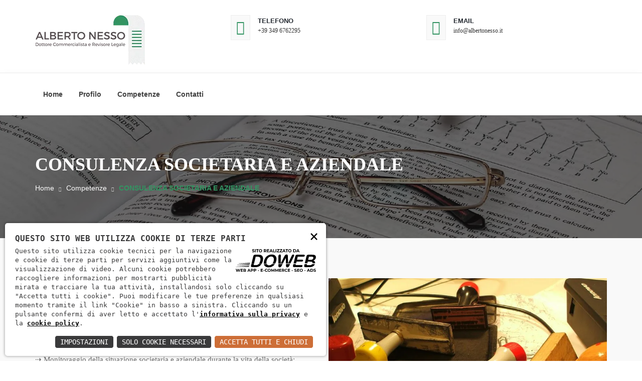

--- FILE ---
content_type: text/html; charset=utf-8
request_url: https://albertonesso.it/it/competenze/alberto-nesso-consulenza-societaria-aziendale-verona-25
body_size: 3571
content:
<!DOCTYPE html><html dir="ltr" lang="it"><head><meta name="viewport" content="width=device-width,initial-scale=1.0"/><meta http-equiv="content-type" content="text/html; charset=UTF-8"/><meta name="description" content="Alberto Nesso | servizio di consulenza relativa a societ&#224; ed aziende di Verona e provincia " /><title>Alberto Nesso | Consulenza societaria aziendale Verona </title><link href="/images/favicon.ico" rel="shortcut icon"><link href="/c.css?905;904;30;906;907;34;908;101;909;910;751;911;?4" rel="stylesheet" type="text/css"><script>
const loadFont = (url) =>
{
var xhr = new XMLHttpRequest();
xhr.open('GET', url, true);
xhr.onreadystatechange = () =>
{
if (xhr.readyState == 4 && xhr.status == 200)
{
let css = xhr.responseText;
css = css.replace(/}/g, 'font-display: fallback; }');
const head = document.getElementsByTagName('head')[0];
const style = document.createElement('style');
style.appendChild(document.createTextNode(css));
head.appendChild(style);
}
};
xhr.send();
}
loadFont('/font?https://fonts.googleapis.com/css?family=Roboto+Slab:100,300,400,700%7CPoppins:300,400,500,600,700,800,900');
</script><meta name="google-site-verification" content="xvH33D6ilnybth4xD9gT_vbkICCgfE1dqBtvoZm4Gz8" /><script>
window.dataLayer = window.dataLayer || [];
function gtag()
{
dataLayer.push(arguments);
}
gtag('js', new Date());    
gtag('consent', 'default',
{
'ad_storage': 'denied',
'ad_user_data': 'denied',
'ad_personalization': 'denied',
'analytics_storage': 'denied',
});
gtag('config', 'UA-125024086-44'); //inserire il tag
</script><script async src="https://www.googletagmanager.com/gtag/js?id=UA-125024086-44"></script><meta property="og:type"          content="article" /><meta property="og:title"         content="Alberto Nesso | Consulenza societaria aziendale Verona " /><meta property="og:description"   content="Alberto Nesso | servizio di consulenza relativa a societ&#224; ed aziende di Verona e provincia " /><meta property="og:image"         content="/download/decv/141/stamp-114353-1280.webp?20190403192727" /><meta property="og:image:alt"     content="/download/decv/141/stamp-114353-1280.webp?20190403192727" /></head><body class=""><div id="wrapper" class="clearfix"><header id="header" class="header"><div class="header-middle border-bottom xs-text-center p-0"><div class="container pt-20 pb-15"><div class="row"><div class="col-xs-12 col-sm-12 col-md-4">
<a class="menuzord-brand pull-left flip sm-pull-center mt-10" href="/it" title="home"><img style="max-height:100px" src="/images/logo-new.png" alt="Alberto Nesso"></a></div><div class="col-xs-12 col-sm-12 col-md-8"><div class="row"><div class="col-xs-6 col-sm-6 col-md-6"><div class="widget no-border sm-text-center mt-10 mb-10 m-0">
<a href="tel:+39 349 6762295"><i class="fa fa-phone text-theme-colored2 bg-silver-light border-1px font-28 font-weight-800 mr-15 mr-sm-0 sm-display-block pull-left flip sm-pull-none p-10"></i></a>
<a href="tel:+39 349 6762295" class="font-13 text-theme-colored font-weight-600 text-uppercase hidden-xs">Telefono</a><h5 class="font-12 text-gray m-0 hidden-xs"><a href="tel:+39 349 6762295">+39 349 6762295</a></h5></div></div><div class="col-xs-6 col-sm-6 col-md-6"><div class="widget no-border sm-text-center mt-10 mb-10 m-0">
<a href="mailto:info@albertonesso.it"><i class="fa fa-envelope text-theme-colored2 bg-silver-light border-1px font-28 font-weight-800 mr-15 mr-sm-0 sm-display-block pull-left flip sm-pull-none p-10"></i></a>
<a href="mailto:info@albertonesso.it" class="font-13 text-theme-colored font-weight-600 text-uppercase hidden-xs">Email</a><h5 class="font-12 text-gray m-0 hidden-xs"><a href="mailto:info@albertonesso.it">info@albertonesso.it</a></h5></div></div></div></div></div></div></div><div class="header-nav"><div class="header-nav-wrapper navbar-scrolltofixed bg-white"><div class="container"><nav id="menuzord" class="menuzord default theme-colored menuzord-responsive"><ul class="menuzord-menu">
<li><a href="/it" title="home">Home</a></li>
<li><a href="/it/profilo" title="profilo">Profilo</a></li>
<li><a href="/it/competenze" title="competenze">Competenze</a></li>
<li><a href="/it/contatti" title="contatti">Contatti</a></li></ul></nav></div></div></div></header><div class="main-content"><section class="inner-header divider layer-overlay overlay-dark-6" data-bg-img="/download/dpcv/3/foto-slide-sito-alberto-nesso-3.webp?20190330124914&w=1920&h=700&m=crop"><div class="container pt-60 pb-60"><div class="section-content"><div class="row"><div class="col-md-12"><h2 class="font-36" style="line-height: 1;color:#fff;">CONSULENZA SOCIETARIA E AZIENDALE</h2>
<ol class="breadcrumb text-left mt-10 white">
<li><a href="/it" title="home">Home</a></li>
<li><a href="/it/competenze" title="competenze">Competenze</a></li>
<li class="active">CONSULENZA SOCIETARIA E AZIENDALE</li>
</ol></div></div></div></div></section><section id="about" class="bg-silver-light"><div class="container"><div class="section-content"><div class="row"><div class="col-md-6"><h3 class="font-32 font-weight-600 mt-0">CONSULENZA SOCIETARIA E AZIENDALE</h3>
<p class="font-16 mt-15 mb-15"><p><span style="display: inline !important; float: none; background-color: transparent; color: #696969; font-family: 'Lora',serif; font-size: 15.4px; font-style: normal; font-variant: normal; font-weight: 400; letter-spacing: normal; line-height: 21px; orphans: 2; text-align: justify; text-decoration: none; text-indent: 0px; text-transform: none; -webkit-text-stroke-width: 0px; white-space: normal; word-spacing: 0px;">⇢ Assistenza alla costituzione e alla fase di start up della societ&agrave;;</span><br style="background-color: transparent; box-sizing: border-box; color: #696969; font-family: &amp;quot; lora&amp;quot;,serif; font-size: 15.4px; font-style: normal; font-variant: normal; font-weight: 400; letter-spacing: normal; orphans: 2; text-align: justify; text-decoration: none; text-indent: 0px; text-transform: none; -webkit-text-stroke-width: 0px; white-space: normal; word-spacing: 0px;" /><span style="display: inline !important; float: none; background-color: transparent; color: #696969; font-family: 'Lora',serif; font-size: 15.4px; font-style: normal; font-variant: normal; font-weight: 400; letter-spacing: normal; line-height: 21px; orphans: 2; text-align: justify; text-decoration: none; text-indent: 0px; text-transform: none; -webkit-text-stroke-width: 0px; white-space: normal; word-spacing: 0px;"> ⇢ Assistenza alla contrattualistica societaria e alle modifiche dei regolamenti sociali;</span><br style="background-color: transparent; box-sizing: border-box; color: #696969; font-family: &amp;quot; lora&amp;quot;,serif; font-size: 15.4px; font-style: normal; font-variant: normal; font-weight: 400; letter-spacing: normal; orphans: 2; text-align: justify; text-decoration: none; text-indent: 0px; text-transform: none; -webkit-text-stroke-width: 0px; white-space: normal; word-spacing: 0px;" /><span style="display: inline !important; float: none; background-color: transparent; color: #696969; font-family: 'Lora',serif; font-size: 15.4px; font-style: normal; font-variant: normal; font-weight: 400; letter-spacing: normal; line-height: 21px; orphans: 2; text-align: justify; text-decoration: none; text-indent: 0px; text-transform: none; -webkit-text-stroke-width: 0px; white-space: normal; word-spacing: 0px;"> ⇢ Monitoraggio della situazione societaria e aziendale durante la vita della societ&agrave;;</span><br style="background-color: transparent; box-sizing: border-box; color: #696969; font-family: &amp;quot; lora&amp;quot;,serif; font-size: 15.4px; font-style: normal; font-variant: normal; font-weight: 400; letter-spacing: normal; orphans: 2; text-align: justify; text-decoration: none; text-indent: 0px; text-transform: none; -webkit-text-stroke-width: 0px; white-space: normal; word-spacing: 0px;" /><span style="display: inline !important; float: none; background-color: transparent; color: #696969; font-family: 'Lora',serif; font-size: 15.4px; font-style: normal; font-variant: normal; font-weight: 400; letter-spacing: normal; line-height: 21px; orphans: 2; text-align: justify; text-decoration: none; text-indent: 0px; text-transform: none; -webkit-text-stroke-width: 0px; white-space: normal; word-spacing: 0px;"> ⇢ Analisi e valutazioni per acquisizioni e cessioni aziendali;</span><br style="background-color: transparent; box-sizing: border-box; color: #696969; font-family: &amp;quot; lora&amp;quot;,serif; font-size: 15.4px; font-style: normal; font-variant: normal; font-weight: 400; letter-spacing: normal; orphans: 2; text-align: justify; text-decoration: none; text-indent: 0px; text-transform: none; -webkit-text-stroke-width: 0px; white-space: normal; word-spacing: 0px;" /><span style="display: inline !important; float: none; background-color: transparent; color: #696969; font-family: 'Lora',serif; font-size: 15.4px; font-style: normal; font-variant: normal; font-weight: 400; letter-spacing: normal; line-height: 21px; orphans: 2; text-align: justify; text-decoration: none; text-indent: 0px; text-transform: none; -webkit-text-stroke-width: 0px; white-space: normal; word-spacing: 0px;"> ⇢ Assistenza durante trattative societarie e accordi parasociali;</span><br style="background-color: transparent; box-sizing: border-box; color: #696969; font-family: &amp;quot; lora&amp;quot;,serif; font-size: 15.4px; font-style: normal; font-variant: normal; font-weight: 400; letter-spacing: normal; orphans: 2; text-align: justify; text-decoration: none; text-indent: 0px; text-transform: none; -webkit-text-stroke-width: 0px; white-space: normal; word-spacing: 0px;" /><span style="display: inline !important; float: none; background-color: transparent; color: #696969; font-family: 'Lora',serif; font-size: 15.4px; font-style: normal; font-variant: normal; font-weight: 400; letter-spacing: normal; line-height: 21px; orphans: 2; text-align: justify; text-decoration: none; text-indent: 0px; text-transform: none; -webkit-text-stroke-width: 0px; white-space: normal; word-spacing: 0px;"> ⇢ Esecuzioni di operazioni straordinarie tra cui: fusioni, scissioni, conferimenti, trasformazioni, affitti di rami d&rsquo;azienda, liquidazione e scioglimento;<br />⇢ Consulenza tecnica di parte;<br />⇢ Consulenza e assistenza nella Composizione Negoziata della Crisi.</span></p></p><div style="width:100%;display:flex;justify-content:left;flex-wrap:wrap;margin-bottom:30px;margin-top:30px;"><div class="share42init"></div></div>
<p><a href="/it/competenze" class="btn btn-flat btn-theme-colored2 btn-lg mt-15 mr-10">Torna alle Competenze</a></p></div><div class="col-md-6"><div class="box-hover-effect about-video mt-sm-30"><div class="effect-wrapper"><div class="thumb"><img class="img-fullwidth" src="/download/decv/141/stamp-114353-1280.webp?20190403192727&w=800&h=800&m=crop" alt="CONSULENZA SOCIETARIA E AZIENDALE"></div></div></div></div></div></div></div></section></div><footer id="footer" class="footer"><div class="container pt-20 pb-20"><div class="col-xs-12 col-sm-12 col-md-6"><div class="widget">
<a href="/it" title="home"><img alt="Alberto Nesso" src="/images/logo.png" style="max-height:100px;"></a>
<p class="mt-20">Corso Porta Nuova, 20 - 37122 Verona</p><ul class="fotter-address list-inline">
<li> <i class="fa fa-phone text-gray mr-5 p-10 pl-0"></i> <a class="text-gray" href="tel:+39 349 6762295">+39 349 6762295</a> </li>
<li> <i class="fa fa-envelope-o text-gray mr-5 p-10 pl-0"></i> <a class="text-gray" href="mailto:info@albertonesso.it">info@albertonesso.it</a> </li></ul><ul class="styled-icons clearfix mt-10">
<li><a href="https://www.facebook.com/pg/albertonessocommercialista/about/" target="_blank"><i class="fa fa-facebook"></i></a></li>
<li><a href="https://www.linkedin.com/in/alberto-nesso-84177320/" target="_blank"><i class="fa fa-linkedin"></i></a></li></ul></div></div><div class="col-xs-12 col-sm-12 col-md-5 col-md-offset-1"><div class="widget"><h4 class="widget-title line-bottom-theme-colored2">Menù</h4><div class="row clearfix"><div class="col-xs-12 col-sm-6 col-md-6"><ul class="footer-link">
<li><a href="/it" title="home">Home</a></li>
<li><a href="/it/profilo" title="profilo">Profilo</a></li>
<li><a href="/it/competenze" title="competenze">Competenze</a></li>
<li><a href="/it/contatti" title="contatti">Contatti</a></li></ul></div></div></div></div></div><div class="footer-bottom"><div class="container pt-20 pb-20"><div class="row"><div class="col-md-12">
<p class="font-14 text-black-777 m-0">Alberto Nesso Dottore Commercialista e Revisore Legale - P.iva 03938500232 - | <a href="/it/privacy" rel="nofollow">Informativa sulla privacy</a> | <a href="/it/cookie" rel="nofollow">Cookie Policy</a> | Credits by <a href="//www.webmediaservice.it/" target="_blank">Web &amp; Media Service</a> | <a href="https://doweb.srl/">agenzia web verona</a></p></div></div></div></div></footer>
<a class="scrollToTop" href="#"><i class="fa fa-angle-up"></i></a></div><script src="/c.js?740;730;741;766;765;737;894;"></script><link nonce="5D07pJI2" rel="stylesheet" href="https://static.doweb.site/CookieBanner/css.css"><script nonce="5D07pJI2" src="https://static.doweb.site/CookieBanner/js.js"></script><script nonce="5D07pJI2">const privacyUrl = "/it/privacy";</script><script nonce="5D07pJI2">const cookieUrl = "/cookie";</script><script nonce="5D07pJI2" src="https://static.doweb.site/CookieBanner/iso.it.js"></script><script nonce="5D07pJI2">CookieBanner(["Lingua", "GoogleMaps", "GoogleAnalytics"]);</script></body></html>
<!-- 14 -->

--- FILE ---
content_type: text/css; charset=utf-8
request_url: https://albertonesso.it/c.css?905;904;30;906;907;34;908;101;909;910;751;911;?4
body_size: 92526
content:
html{font-family:sans-serif;-webkit-text-size-adjust:100%;-ms-text-size-adjust:100%}body{margin:0}article,aside,details,figcaption,figure,footer,header,hgroup,main,menu,nav,section,summary{display:block}audio,canvas,progress,video{display:inline-block;vertical-align:baseline}audio:not([controls]){display:none;height:0}[hidden],template{display:none}a{background-color:transparent}a:active,a:hover{outline:0}abbr[title]{border-bottom:1px dotted}b,strong{font-weight:700}dfn{font-style:italic}h1{margin:.67em 0;font-size:2em}mark{color:#000;background:#ff0}small{font-size:80%}sub,sup{position:relative;font-size:75%;line-height:0;vertical-align:baseline}sup{top:-.5em}sub{bottom:-.25em}img{border:0}svg:not(:root){overflow:hidden}figure{margin:1em 40px}hr{height:0;-webkit-box-sizing:content-box;-moz-box-sizing:content-box;box-sizing:content-box}pre{overflow:auto}code,kbd,pre,samp{font-family:monospace,monospace;font-size:1em}button,input,optgroup,select,textarea{margin:0;font:inherit;color:inherit}button{overflow:visible}button,select{text-transform:none}button,html input[type=button],input[type=reset],input[type=submit]{-webkit-appearance:button;cursor:pointer}button[disabled],html input[disabled]{cursor:default}button::-moz-focus-inner,input::-moz-focus-inner{padding:0;border:0}input{line-height:normal}input[type=checkbox],input[type=radio]{-webkit-box-sizing:border-box;-moz-box-sizing:border-box;box-sizing:border-box;padding:0}input[type=number]::-webkit-inner-spin-button,input[type=number]::-webkit-outer-spin-button{height:auto}input[type=search]{-webkit-box-sizing:content-box;-moz-box-sizing:content-box;box-sizing:content-box;-webkit-appearance:textfield}input[type=search]::-webkit-search-cancel-button,input[type=search]::-webkit-search-decoration{-webkit-appearance:none}fieldset{padding:.35em .625em .75em;margin:0 2px;border:1px solid #c0c0c0}legend{padding:0;border:0}textarea{overflow:auto}optgroup{font-weight:700}table{border-spacing:0;border-collapse:collapse}td,th{padding:0}@media print{*,:after,:before{color:#000!important;text-shadow:none!important;background:0 0!important;-webkit-box-shadow:none!important;box-shadow:none!important}a,a:visited{text-decoration:underline}a[href]:after{content:" (" attr(href) ")"}abbr[title]:after{content:" (" attr(title) ")"}a[href^="javascript:"]:after,a[href^="#"]:after{content:""}blockquote,pre{border:1px solid #999;page-break-inside:avoid}thead{display:table-header-group}img,tr{page-break-inside:avoid}img{max-width:100%!important}h2,h3,p{orphans:3;widows:3}h2,h3{page-break-after:avoid}.navbar{display:none}.btn>.caret,.dropup>.btn>.caret{border-top-color:#000!important}.label{border:1px solid #000}.table{border-collapse:collapse!important}.table td,.table th{background-color:#fff!important}.table-bordered td,.table-bordered th{border:1px solid #ddd!important}}@font-face{font-family:'Glyphicons Halflings';src:url("../fonts/glyphicons-halflings-regular.eot?");src:url("../fonts/glyphicons-halflings-regular-.eot?#iefix") format('embedded-opentype'),url("../fonts/glyphicons-halflings-regular.woff2") format('woff2'),url("../fonts/glyphicons-halflings-regular.woff") format('woff'),url("../fonts/glyphicons-halflings-regular.ttf") format('truetype'),url("../fonts/glyphicons-halflings-regular.svg#glyphicons_halflingsregular") format('svg')}*{-webkit-box-sizing:border-box;-moz-box-sizing:border-box;box-sizing:border-box}:after,:before{-webkit-box-sizing:border-box;-moz-box-sizing:border-box;box-sizing:border-box}html{font-size:10px;-webkit-tap-highlight-color:rgba(0,0,0,0)}body{font-family:"Helvetica Neue",Helvetica,Arial,sans-serif;font-size:14px;line-height:1.42857143;color:#333;background-color:#fff}button,input,select,textarea{font-family:inherit;font-size:inherit;line-height:inherit}a{color:#337ab7;text-decoration:none}a:focus,a:hover{color:#23527c;text-decoration:underline}a:focus{outline:thin dotted;outline:5px auto -webkit-focus-ring-color;outline-offset:-2px}figure{margin:0}img{vertical-align:middle}.carousel-inner>.item>a>img,.carousel-inner>.item>img,.img-responsive,.thumbnail a>img,.thumbnail>img{display:block;max-width:100%;height:auto}hr{margin-top:20px;margin-bottom:20px;border:0;border-top:1px solid #eee}[role=button]{cursor:pointer}.h1,.h2,.h3,.h4,.h5,.h6,h1,h2,h3,h4,h5,h6{font-family:inherit;font-weight:500;line-height:1.1;color:inherit}.h1 .small,.h1 small,.h2 .small,.h2 small,.h3 .small,.h3 small,.h4 .small,.h4 small,.h5 .small,.h5 small,.h6 .small,.h6 small,h1 .small,h1 small,h2 .small,h2 small,h3 .small,h3 small,h4 .small,h4 small,h5 .small,h5 small,h6 .small,h6 small{font-weight:400;line-height:1;color:#777}.h1,.h2,.h3,h1,h2,h3{margin-top:20px;margin-bottom:10px}.h1 .small,.h1 small,.h2 .small,.h2 small,.h3 .small,.h3 small,h1 .small,h1 small,h2 .small,h2 small,h3 .small,h3 small{font-size:65%}.h4,.h5,.h6,h4,h5,h6{margin-top:10px;margin-bottom:10px}.h4 .small,.h4 small,.h5 .small,.h5 small,.h6 .small,.h6 small,h4 .small,h4 small,h5 .small,h5 small,h6 .small,h6 small{font-size:75%}.h1,h1{font-size:36px}.h2,h2{font-size:30px}.h3,h3{font-size:24px}.h4,h4{font-size:18px}.h5,h5{font-size:14px}.h6,h6{font-size:12px}p{margin:0 0 10px}.small,small{font-size:85%}.mark,mark{padding:.2em;background-color:#fcf8e3}.text-left{text-align:left}.text-center{text-align:center}.text-uppercase{text-transform:uppercase}a.text-primary:focus,a.text-primary:hover{color:#286090}a.text-success:focus,a.text-success:hover{color:#2b542c}a.text-info:focus,a.text-info:hover{color:#245269}a.text-warning:focus,a.text-warning:hover{color:#66512c}a.text-danger:focus,a.text-danger:hover{color:#843534}a.bg-primary:focus,a.bg-primary:hover{background-color:#286090}a.bg-success:focus,a.bg-success:hover{background-color:#c1e2b3}a.bg-info:focus,a.bg-info:hover{background-color:#afd9ee}a.bg-warning:focus,a.bg-warning:hover{background-color:#f7ecb5}a.bg-danger:focus,a.bg-danger:hover{background-color:#e4b9b9}ol,ul{margin-top:0;margin-bottom:10px}ol ol,ol ul,ul ol,ul ul{margin-bottom:0}.list-inline{padding-left:0;margin-left:-5px;list-style:none}.list-inline>li{display:inline-block;padding-right:5px;padding-left:5px}dl{margin-top:0;margin-bottom:20px}dd,dt{line-height:1.42857143}dt{font-weight:700}dd{margin-left:0}@media(min-width:768px){.dl-horizontal dt{float:left;width:160px;overflow:hidden;clear:left;text-align:right;text-overflow:ellipsis;white-space:nowrap}.dl-horizontal dd{margin-left:180px}}abbr[data-original-title],abbr[title]{cursor:help;border-bottom:1px dotted #777}blockquote{padding:10px 20px;margin:0 0 20px;font-size:17.5px;border-left:5px solid #eee}blockquote ol:last-child,blockquote p:last-child,blockquote ul:last-child{margin-bottom:0}blockquote .small,blockquote footer,blockquote small{display:block;font-size:80%;line-height:1.42857143;color:#777}blockquote .small:before,blockquote footer:before,blockquote small:before{content:'â€”Â '}.blockquote-reverse,blockquote.pull-right{padding-right:15px;padding-left:0;text-align:right;border-right:5px solid #eee;border-left:0}.blockquote-reverse .small:before,.blockquote-reverse footer:before,.blockquote-reverse small:before,blockquote.pull-right .small:before,blockquote.pull-right footer:before,blockquote.pull-right small:before{content:''}.blockquote-reverse .small:after,.blockquote-reverse footer:after,.blockquote-reverse small:after,blockquote.pull-right .small:after,blockquote.pull-right footer:after,blockquote.pull-right small:after{content:'Â â€”'}address{margin-bottom:20px;font-style:normal;line-height:1.42857143}code,kbd,pre,samp{font-family:Menlo,Monaco,Consolas,"Courier New",monospace}code{padding:2px 4px;font-size:90%;color:#c7254e;background-color:#f9f2f4;border-radius:4px}kbd{padding:2px 4px;font-size:90%;color:#fff;background-color:#333;border-radius:3px;-webkit-box-shadow:inset 0 -1px 0 rgba(0,0,0,.25);box-shadow:inset 0 -1px 0 rgba(0,0,0,.25)}kbd kbd{padding:0;font-size:100%;font-weight:700;-webkit-box-shadow:none;box-shadow:none}pre{display:block;padding:9.5px;margin:0 0 10px;font-size:13px;line-height:1.42857143;color:#333;word-break:break-all;word-wrap:break-word;background-color:#f5f5f5;border:1px solid #ccc;border-radius:4px}pre code{padding:0;font-size:inherit;color:inherit;white-space:pre-wrap;background-color:transparent;border-radius:0}.container{padding-right:15px;padding-left:15px;margin-right:auto;margin-left:auto}@media(min-width:768px){.container{width:750px}}@media(min-width:992px){.container{width:970px}}@media(min-width:1200px){.container{width:1170px}}.container-fluid{padding-right:15px;padding-left:15px;margin-right:auto;margin-left:auto}.row{margin-right:-15px;margin-left:-15px}.col-lg-1,.col-lg-10,.col-lg-11,.col-lg-12,.col-lg-2,.col-lg-3,.col-lg-4,.col-lg-5,.col-lg-6,.col-lg-7,.col-lg-8,.col-lg-9,.col-md-1,.col-md-10,.col-md-11,.col-md-12,.col-md-2,.col-md-3,.col-md-4,.col-md-5,.col-md-6,.col-md-7,.col-md-8,.col-md-9,.col-sm-1,.col-sm-10,.col-sm-11,.col-sm-12,.col-sm-2,.col-sm-3,.col-sm-4,.col-sm-5,.col-sm-6,.col-sm-7,.col-sm-8,.col-sm-9,.col-xs-1,.col-xs-10,.col-xs-11,.col-xs-12,.col-xs-2,.col-xs-3,.col-xs-4,.col-xs-5,.col-xs-6,.col-xs-7,.col-xs-8,.col-xs-9{position:relative;min-height:1px;padding-right:15px;padding-left:15px}.col-xs-1,.col-xs-10,.col-xs-11,.col-xs-12,.col-xs-2,.col-xs-3,.col-xs-4,.col-xs-5,.col-xs-6,.col-xs-7,.col-xs-8,.col-xs-9{float:left}.col-xs-12{width:100%}.col-xs-6{width:50%}@media(min-width:768px){.col-sm-1,.col-sm-10,.col-sm-11,.col-sm-12,.col-sm-2,.col-sm-3,.col-sm-4,.col-sm-5,.col-sm-6,.col-sm-7,.col-sm-8,.col-sm-9{float:left}.col-sm-12{width:100%}.col-sm-6{width:50%}.col-sm-4{width:33.33333333%}}@media(min-width:992px){.col-md-1,.col-md-10,.col-md-11,.col-md-12,.col-md-2,.col-md-3,.col-md-4,.col-md-5,.col-md-6,.col-md-7,.col-md-8,.col-md-9{float:left}.col-md-12{width:100%}.col-md-9{width:75%}.col-md-8{width:66.66666667%}.col-md-6{width:50%}.col-md-5{width:41.66666667%}.col-md-4{width:33.33333333%}.col-md-3{width:25%}.col-md-offset-1{margin-left:8.33333333%}}table{background-color:transparent}caption{padding-top:8px;padding-bottom:8px;color:#777;text-align:left}th{text-align:left}.table{width:100%;max-width:100%;margin-bottom:20px}.table>tbody>tr>td,.table>tbody>tr>th,.table>tfoot>tr>td,.table>tfoot>tr>th,.table>thead>tr>td,.table>thead>tr>th{padding:8px;line-height:1.42857143;vertical-align:top;border-top:1px solid #ddd}.table>thead>tr>th{vertical-align:bottom;border-bottom:2px solid #ddd}.table>caption+thead>tr:first-child>td,.table>caption+thead>tr:first-child>th,.table>colgroup+thead>tr:first-child>td,.table>colgroup+thead>tr:first-child>th,.table>thead:first-child>tr:first-child>td,.table>thead:first-child>tr:first-child>th{border-top:0}.table>tbody+tbody{border-top:2px solid #ddd}.table .table{background-color:#fff}.table-condensed>tbody>tr>td,.table-condensed>tbody>tr>th,.table-condensed>tfoot>tr>td,.table-condensed>tfoot>tr>th,.table-condensed>thead>tr>td,.table-condensed>thead>tr>th{padding:5px}.table-bordered>tbody>tr>td,.table-bordered>tbody>tr>th,.table-bordered>tfoot>tr>td,.table-bordered>tfoot>tr>th,.table-bordered>thead>tr>td,.table-bordered>thead>tr>th{border:1px solid #ddd}.table-bordered>thead>tr>td,.table-bordered>thead>tr>th{border-bottom-width:2px}.table-striped>tbody>tr:nth-of-type(odd){background-color:#f9f9f9}.table-hover>tbody>tr:hover{background-color:#f5f5f5}table col[class*=col-]{position:static;display:table-column;float:none}table td[class*=col-],table th[class*=col-]{position:static;display:table-cell;float:none}.table>tbody>tr.active>td,.table>tbody>tr.active>th,.table>tbody>tr>td.active,.table>tbody>tr>th.active,.table>tfoot>tr.active>td,.table>tfoot>tr.active>th,.table>tfoot>tr>td.active,.table>tfoot>tr>th.active,.table>thead>tr.active>td,.table>thead>tr.active>th,.table>thead>tr>td.active,.table>thead>tr>th.active{background-color:#f5f5f5}.table-hover>tbody>tr.active:hover>td,.table-hover>tbody>tr.active:hover>th,.table-hover>tbody>tr:hover>.active,.table-hover>tbody>tr>td.active:hover,.table-hover>tbody>tr>th.active:hover{background-color:#e8e8e8}.table>tbody>tr.success>td,.table>tbody>tr.success>th,.table>tbody>tr>td.success,.table>tbody>tr>th.success,.table>tfoot>tr.success>td,.table>tfoot>tr.success>th,.table>tfoot>tr>td.success,.table>tfoot>tr>th.success,.table>thead>tr.success>td,.table>thead>tr.success>th,.table>thead>tr>td.success,.table>thead>tr>th.success{background-color:#dff0d8}.table-hover>tbody>tr.success:hover>td,.table-hover>tbody>tr.success:hover>th,.table-hover>tbody>tr:hover>.success,.table-hover>tbody>tr>td.success:hover,.table-hover>tbody>tr>th.success:hover{background-color:#d0e9c6}.table>tbody>tr.info>td,.table>tbody>tr.info>th,.table>tbody>tr>td.info,.table>tbody>tr>th.info,.table>tfoot>tr.info>td,.table>tfoot>tr.info>th,.table>tfoot>tr>td.info,.table>tfoot>tr>th.info,.table>thead>tr.info>td,.table>thead>tr.info>th,.table>thead>tr>td.info,.table>thead>tr>th.info{background-color:#d9edf7}.table-hover>tbody>tr.info:hover>td,.table-hover>tbody>tr.info:hover>th,.table-hover>tbody>tr:hover>.info,.table-hover>tbody>tr>td.info:hover,.table-hover>tbody>tr>th.info:hover{background-color:#c4e3f3}.table>tbody>tr.warning>td,.table>tbody>tr.warning>th,.table>tbody>tr>td.warning,.table>tbody>tr>th.warning,.table>tfoot>tr.warning>td,.table>tfoot>tr.warning>th,.table>tfoot>tr>td.warning,.table>tfoot>tr>th.warning,.table>thead>tr.warning>td,.table>thead>tr.warning>th,.table>thead>tr>td.warning,.table>thead>tr>th.warning{background-color:#fcf8e3}.table-hover>tbody>tr.warning:hover>td,.table-hover>tbody>tr.warning:hover>th,.table-hover>tbody>tr:hover>.warning,.table-hover>tbody>tr>td.warning:hover,.table-hover>tbody>tr>th.warning:hover{background-color:#faf2cc}.table>tbody>tr.danger>td,.table>tbody>tr.danger>th,.table>tbody>tr>td.danger,.table>tbody>tr>th.danger,.table>tfoot>tr.danger>td,.table>tfoot>tr.danger>th,.table>tfoot>tr>td.danger,.table>tfoot>tr>th.danger,.table>thead>tr.danger>td,.table>thead>tr.danger>th,.table>thead>tr>td.danger,.table>thead>tr>th.danger{background-color:#f2dede}.table-hover>tbody>tr.danger:hover>td,.table-hover>tbody>tr.danger:hover>th,.table-hover>tbody>tr:hover>.danger,.table-hover>tbody>tr>td.danger:hover,.table-hover>tbody>tr>th.danger:hover{background-color:#ebcccc}@media screen and (max-width:767px){.table-responsive>.table{margin-bottom:0}.table-responsive>.table>tbody>tr>td,.table-responsive>.table>tbody>tr>th,.table-responsive>.table>tfoot>tr>td,.table-responsive>.table>tfoot>tr>th,.table-responsive>.table>thead>tr>td,.table-responsive>.table>thead>tr>th{white-space:nowrap}.table-responsive>.table-bordered>tbody>tr>td:first-child,.table-responsive>.table-bordered>tbody>tr>th:first-child,.table-responsive>.table-bordered>tfoot>tr>td:first-child,.table-responsive>.table-bordered>tfoot>tr>th:first-child,.table-responsive>.table-bordered>thead>tr>td:first-child,.table-responsive>.table-bordered>thead>tr>th:first-child{border-left:0}.table-responsive>.table-bordered>tbody>tr>td:last-child,.table-responsive>.table-bordered>tbody>tr>th:last-child,.table-responsive>.table-bordered>tfoot>tr>td:last-child,.table-responsive>.table-bordered>tfoot>tr>th:last-child,.table-responsive>.table-bordered>thead>tr>td:last-child,.table-responsive>.table-bordered>thead>tr>th:last-child{border-right:0}.table-responsive>.table-bordered>tbody>tr:last-child>td,.table-responsive>.table-bordered>tbody>tr:last-child>th,.table-responsive>.table-bordered>tfoot>tr:last-child>td,.table-responsive>.table-bordered>tfoot>tr:last-child>th{border-bottom:0}}fieldset{min-width:0;padding:0;margin:0;border:0}legend{display:block;width:100%;padding:0;margin-bottom:20px;font-size:21px;line-height:inherit;color:#333;border:0;border-bottom:1px solid #e5e5e5}label{display:inline-block;max-width:100%;margin-bottom:5px;font-weight:700}input[type=search]{-webkit-box-sizing:border-box;-moz-box-sizing:border-box;box-sizing:border-box}input[type=checkbox],input[type=radio]{margin:4px 0 0;margin-top:1px\9;line-height:normal}input[type=file]{display:block}input[type=range]{display:block;width:100%}select[multiple],select[size]{height:auto}input[type=file]:focus,input[type=checkbox]:focus,input[type=radio]:focus{outline:thin dotted;outline:5px auto -webkit-focus-ring-color;outline-offset:-2px}output{display:block;padding-top:7px;font-size:14px;line-height:1.42857143;color:#555}.form-control{display:block;width:100%;height:34px;padding:6px 12px;font-size:14px;line-height:1.42857143;color:#555;background-color:#fff;background-image:none;border:1px solid #ccc;border-radius:4px;-webkit-box-shadow:inset 0 1px 1px rgba(0,0,0,.075);box-shadow:inset 0 1px 1px rgba(0,0,0,.075);-webkit-transition:border-color ease-in-out .15s,-webkit-box-shadow ease-in-out .15s;-o-transition:border-color ease-in-out .15s,box-shadow ease-in-out .15s;transition:border-color ease-in-out .15s,box-shadow ease-in-out .15s}.form-control:focus{border-color:#66afe9;outline:0;-webkit-box-shadow:inset 0 1px 1px rgba(0,0,0,.075),0 0 8px rgba(102,175,233,.6);box-shadow:inset 0 1px 1px rgba(0,0,0,.075),0 0 8px rgba(102,175,233,.6)}.form-control::-moz-placeholder{color:#999;opacity:1}.form-control:-ms-input-placeholder{color:#999}.form-control::-webkit-input-placeholder{color:#999}.form-control::-ms-expand{background-color:transparent;border:0}.form-control[disabled],.form-control[readonly],fieldset[disabled] .form-control{background-color:#eee;opacity:1}.form-control[disabled],fieldset[disabled] .form-control{cursor:not-allowed}textarea.form-control{height:auto}input[type=search]{-webkit-appearance:none}@media screen and (-webkit-min-device-pixel-ratio:0){input[type=date].form-control,input[type=time].form-control,input[type=datetime-local].form-control,input[type=month].form-control{line-height:34px}.input-group-sm input[type=date],.input-group-sm input[type=time],.input-group-sm input[type=datetime-local],.input-group-sm input[type=month],input[type=date].input-sm,input[type=time].input-sm,input[type=datetime-local].input-sm,input[type=month].input-sm{line-height:30px}.input-group-lg input[type=date],.input-group-lg input[type=time],.input-group-lg input[type=datetime-local],.input-group-lg input[type=month],input[type=date].input-lg,input[type=time].input-lg,input[type=datetime-local].input-lg,input[type=month].input-lg{line-height:46px}}.form-group{margin-bottom:15px}.checkbox,.radio{position:relative;display:block;margin-top:10px;margin-bottom:10px}.checkbox label,.radio label{min-height:20px;padding-left:20px;margin-bottom:0;font-weight:400;cursor:pointer}.checkbox input[type=checkbox],.checkbox-inline input[type=checkbox],.radio input[type=radio],.radio-inline input[type=radio]{position:absolute;margin-top:4px\9;margin-left:-20px}.checkbox+.checkbox,.radio+.radio{margin-top:-5px}fieldset[disabled] input[type=checkbox],fieldset[disabled] input[type=radio],input[type=checkbox].disabled,input[type=checkbox][disabled],input[type=radio].disabled,input[type=radio][disabled]{cursor:not-allowed}.checkbox-inline.disabled,.radio-inline.disabled,fieldset[disabled] .checkbox-inline,fieldset[disabled] .radio-inline{cursor:not-allowed}.checkbox.disabled label,.radio.disabled label,fieldset[disabled] .checkbox label,fieldset[disabled] .radio label{cursor:not-allowed}select.input-sm{height:30px;line-height:30px}select[multiple].input-sm,textarea.input-sm{height:auto}.form-group-sm .form-control{height:30px;padding:5px 10px;font-size:12px;line-height:1.5;border-radius:3px}.form-group-sm select.form-control{height:30px;line-height:30px}.form-group-sm select[multiple].form-control,.form-group-sm textarea.form-control{height:auto}select.input-lg{height:46px;line-height:46px}select[multiple].input-lg,textarea.input-lg{height:auto}.form-group-lg .form-control{height:46px;padding:10px 16px;font-size:18px;line-height:1.3333333;border-radius:6px}.form-group-lg select.form-control{height:46px;line-height:46px}.form-group-lg select[multiple].form-control,.form-group-lg textarea.form-control{height:auto}.has-feedback .form-control{padding-right:42.5px}.has-success .checkbox,.has-success .checkbox-inline,.has-success .control-label,.has-success .help-block,.has-success .radio,.has-success .radio-inline,.has-success.checkbox label,.has-success.checkbox-inline label,.has-success.radio label,.has-success.radio-inline label{color:#3c763d}.has-success .form-control{border-color:#3c763d;-webkit-box-shadow:inset 0 1px 1px rgba(0,0,0,.075);box-shadow:inset 0 1px 1px rgba(0,0,0,.075)}.has-success .form-control:focus{border-color:#2b542c;-webkit-box-shadow:inset 0 1px 1px rgba(0,0,0,.075),0 0 6px #67b168;box-shadow:inset 0 1px 1px rgba(0,0,0,.075),0 0 6px #67b168}.has-warning .checkbox,.has-warning .checkbox-inline,.has-warning .control-label,.has-warning .help-block,.has-warning .radio,.has-warning .radio-inline,.has-warning.checkbox label,.has-warning.checkbox-inline label,.has-warning.radio label,.has-warning.radio-inline label{color:#8a6d3b}.has-warning .form-control{border-color:#8a6d3b;-webkit-box-shadow:inset 0 1px 1px rgba(0,0,0,.075);box-shadow:inset 0 1px 1px rgba(0,0,0,.075)}.has-warning .form-control:focus{border-color:#66512c;-webkit-box-shadow:inset 0 1px 1px rgba(0,0,0,.075),0 0 6px #c0a16b;box-shadow:inset 0 1px 1px rgba(0,0,0,.075),0 0 6px #c0a16b}.has-error .checkbox,.has-error .checkbox-inline,.has-error .control-label,.has-error .help-block,.has-error .radio,.has-error .radio-inline,.has-error.checkbox label,.has-error.checkbox-inline label,.has-error.radio label,.has-error.radio-inline label{color:#a94442}.has-error .form-control{border-color:#a94442;-webkit-box-shadow:inset 0 1px 1px rgba(0,0,0,.075);box-shadow:inset 0 1px 1px rgba(0,0,0,.075)}.has-error .form-control:focus{border-color:#843534;-webkit-box-shadow:inset 0 1px 1px rgba(0,0,0,.075),0 0 6px #ce8483;box-shadow:inset 0 1px 1px rgba(0,0,0,.075),0 0 6px #ce8483}.has-feedback label~.form-control-feedback{top:25px}.has-feedback label.sr-only~.form-control-feedback{top:0}@media(min-width:768px){.form-inline .form-group{display:inline-block;margin-bottom:0;vertical-align:middle}.form-inline .form-control{display:inline-block;width:auto;vertical-align:middle}.form-inline .input-group .form-control,.form-inline .input-group .input-group-addon,.form-inline .input-group .input-group-btn{width:auto}.form-inline .input-group>.form-control{width:100%}.form-inline .checkbox,.form-inline .radio{display:inline-block;margin-top:0;margin-bottom:0;vertical-align:middle}.form-inline .checkbox label,.form-inline .radio label{padding-left:0}.form-inline .checkbox input[type=checkbox],.form-inline .radio input[type=radio]{position:relative;margin-left:0}}.form-horizontal .checkbox,.form-horizontal .checkbox-inline,.form-horizontal .radio,.form-horizontal .radio-inline{padding-top:7px;margin-top:0;margin-bottom:0}.form-horizontal .checkbox,.form-horizontal .radio{min-height:27px}.form-horizontal .form-group{margin-right:-15px;margin-left:-15px}.btn{display:inline-block;padding:6px 12px;margin-bottom:0;font-size:14px;font-weight:400;line-height:1.42857143;text-align:center;white-space:nowrap;vertical-align:middle;-ms-touch-action:manipulation;touch-action:manipulation;cursor:pointer;-webkit-user-select:none;-moz-user-select:none;-ms-user-select:none;user-select:none;background-image:none;border:1px solid transparent;border-radius:4px}.btn.active.focus,.btn.active:focus,.btn.focus,.btn:active.focus,.btn:active:focus,.btn:focus{outline:thin dotted;outline:5px auto -webkit-focus-ring-color;outline-offset:-2px}.btn.focus,.btn:focus,.btn:hover{color:#333;text-decoration:none}.btn.active,.btn:active{background-image:none;outline:0;-webkit-box-shadow:inset 0 3px 5px rgba(0,0,0,.125);box-shadow:inset 0 3px 5px rgba(0,0,0,.125)}.btn.disabled,.btn[disabled],fieldset[disabled] .btn{cursor:not-allowed;filter:alpha(opacity=65);-webkit-box-shadow:none;box-shadow:none;opacity:.65}a.btn.disabled,fieldset[disabled] a.btn{pointer-events:none}.btn-default.focus,.btn-default:focus{color:#333;background-color:#e6e6e6;border-color:#8c8c8c}.btn-default.active,.btn-default:active,.open>.dropdown-toggle.btn-default{color:#333;background-color:#e6e6e6;border-color:#adadad}.btn-default.active.focus,.btn-default.active:focus,.btn-default.active:hover,.btn-default:active.focus,.btn-default:active:focus,.btn-default:active:hover,.open>.dropdown-toggle.btn-default.focus,.open>.dropdown-toggle.btn-default:focus,.open>.dropdown-toggle.btn-default:hover{color:#333;background-color:#d4d4d4;border-color:#8c8c8c}.btn-default.active,.btn-default:active,.open>.dropdown-toggle.btn-default{background-image:none}.btn-default.disabled.focus,.btn-default.disabled:focus,.btn-default.disabled:hover,.btn-default[disabled].focus,.btn-default[disabled]:focus,.btn-default[disabled]:hover,fieldset[disabled] .btn-default.focus,fieldset[disabled] .btn-default:focus,fieldset[disabled] .btn-default:hover{background-color:#fff;border-color:#ccc}.btn-primary.focus,.btn-primary:focus{color:#fff;background-color:#286090;border-color:#122b40}.btn-primary.active,.btn-primary:active,.open>.dropdown-toggle.btn-primary{color:#fff;background-color:#286090;border-color:#204d74}.btn-primary.active.focus,.btn-primary.active:focus,.btn-primary.active:hover,.btn-primary:active.focus,.btn-primary:active:focus,.btn-primary:active:hover,.open>.dropdown-toggle.btn-primary.focus,.open>.dropdown-toggle.btn-primary:focus,.open>.dropdown-toggle.btn-primary:hover{color:#fff;background-color:#204d74;border-color:#122b40}.btn-primary.active,.btn-primary:active,.open>.dropdown-toggle.btn-primary{background-image:none}.btn-primary.disabled.focus,.btn-primary.disabled:focus,.btn-primary.disabled:hover,.btn-primary[disabled].focus,.btn-primary[disabled]:focus,.btn-primary[disabled]:hover,fieldset[disabled] .btn-primary.focus,fieldset[disabled] .btn-primary:focus,fieldset[disabled] .btn-primary:hover{background-color:#337ab7;border-color:#2e6da4}.btn-success.focus,.btn-success:focus{color:#fff;background-color:#449d44;border-color:#255625}.btn-success.active,.btn-success:active,.open>.dropdown-toggle.btn-success{color:#fff;background-color:#449d44;border-color:#398439}.btn-success.active.focus,.btn-success.active:focus,.btn-success.active:hover,.btn-success:active.focus,.btn-success:active:focus,.btn-success:active:hover,.open>.dropdown-toggle.btn-success.focus,.open>.dropdown-toggle.btn-success:focus,.open>.dropdown-toggle.btn-success:hover{color:#fff;background-color:#398439;border-color:#255625}.btn-success.active,.btn-success:active,.open>.dropdown-toggle.btn-success{background-image:none}.btn-success.disabled.focus,.btn-success.disabled:focus,.btn-success.disabled:hover,.btn-success[disabled].focus,.btn-success[disabled]:focus,.btn-success[disabled]:hover,fieldset[disabled] .btn-success.focus,fieldset[disabled] .btn-success:focus,fieldset[disabled] .btn-success:hover{background-color:#5cb85c;border-color:#4cae4c}.btn-info.focus,.btn-info:focus{color:#fff;background-color:#31b0d5;border-color:#1b6d85}.btn-info.active,.btn-info:active,.open>.dropdown-toggle.btn-info{color:#fff;background-color:#31b0d5;border-color:#269abc}.btn-info.active.focus,.btn-info.active:focus,.btn-info.active:hover,.btn-info:active.focus,.btn-info:active:focus,.btn-info:active:hover,.open>.dropdown-toggle.btn-info.focus,.open>.dropdown-toggle.btn-info:focus,.open>.dropdown-toggle.btn-info:hover{color:#fff;background-color:#269abc;border-color:#1b6d85}.btn-info.active,.btn-info:active,.open>.dropdown-toggle.btn-info{background-image:none}.btn-info.disabled.focus,.btn-info.disabled:focus,.btn-info.disabled:hover,.btn-info[disabled].focus,.btn-info[disabled]:focus,.btn-info[disabled]:hover,fieldset[disabled] .btn-info.focus,fieldset[disabled] .btn-info:focus,fieldset[disabled] .btn-info:hover{background-color:#5bc0de;border-color:#46b8da}.btn-warning.focus,.btn-warning:focus{color:#fff;background-color:#ec971f;border-color:#985f0d}.btn-warning.active,.btn-warning:active,.open>.dropdown-toggle.btn-warning{color:#fff;background-color:#ec971f;border-color:#d58512}.btn-warning.active.focus,.btn-warning.active:focus,.btn-warning.active:hover,.btn-warning:active.focus,.btn-warning:active:focus,.btn-warning:active:hover,.open>.dropdown-toggle.btn-warning.focus,.open>.dropdown-toggle.btn-warning:focus,.open>.dropdown-toggle.btn-warning:hover{color:#fff;background-color:#d58512;border-color:#985f0d}.btn-warning.active,.btn-warning:active,.open>.dropdown-toggle.btn-warning{background-image:none}.btn-warning.disabled.focus,.btn-warning.disabled:focus,.btn-warning.disabled:hover,.btn-warning[disabled].focus,.btn-warning[disabled]:focus,.btn-warning[disabled]:hover,fieldset[disabled] .btn-warning.focus,fieldset[disabled] .btn-warning:focus,fieldset[disabled] .btn-warning:hover{background-color:#f0ad4e;border-color:#eea236}.btn-danger.focus,.btn-danger:focus{color:#fff;background-color:#c9302c;border-color:#761c19}.btn-danger.active,.btn-danger:active,.open>.dropdown-toggle.btn-danger{color:#fff;background-color:#c9302c;border-color:#ac2925}.btn-danger.active.focus,.btn-danger.active:focus,.btn-danger.active:hover,.btn-danger:active.focus,.btn-danger:active:focus,.btn-danger:active:hover,.open>.dropdown-toggle.btn-danger.focus,.open>.dropdown-toggle.btn-danger:focus,.open>.dropdown-toggle.btn-danger:hover{color:#fff;background-color:#ac2925;border-color:#761c19}.btn-danger.active,.btn-danger:active,.open>.dropdown-toggle.btn-danger{background-image:none}.btn-danger.disabled.focus,.btn-danger.disabled:focus,.btn-danger.disabled:hover,.btn-danger[disabled].focus,.btn-danger[disabled]:focus,.btn-danger[disabled]:hover,fieldset[disabled] .btn-danger.focus,fieldset[disabled] .btn-danger:focus,fieldset[disabled] .btn-danger:hover{background-color:#d9534f;border-color:#d43f3a}.btn-link,.btn-link.active,.btn-link:active,.btn-link[disabled],fieldset[disabled] .btn-link{background-color:transparent;-webkit-box-shadow:none;box-shadow:none}.btn-link[disabled]:focus,.btn-link[disabled]:hover,fieldset[disabled] .btn-link:focus,fieldset[disabled] .btn-link:hover{color:#777;text-decoration:none}.btn-group-lg>.btn,.btn-lg{padding:10px 16px;font-size:18px;line-height:1.3333333;border-radius:6px}.btn-group-sm>.btn,.btn-sm{padding:5px 10px;font-size:12px;line-height:1.5;border-radius:3px}.btn-group-xs>.btn,.btn-xs{padding:1px 5px;font-size:12px;line-height:1.5;border-radius:3px}input[type=button].btn-block,input[type=reset].btn-block,input[type=submit].btn-block{width:100%}.fade{opacity:0;-webkit-transition:opacity .15s linear;-o-transition:opacity .15s linear;transition:opacity .15s linear}.fade.in{opacity:1}.collapse{display:none}.collapse.in{display:block}tr.collapse.in{display:table-row}tbody.collapse.in{display:table-row-group}.collapsing{position:relative;height:0;overflow:hidden;-webkit-transition-timing-function:ease;-o-transition-timing-function:ease;transition-timing-function:ease;-webkit-transition-duration:.35s;-o-transition-duration:.35s;transition-duration:.35s;-webkit-transition-property:height,visibility;-o-transition-property:height,visibility;transition-property:height,visibility}.dropdown,.dropup{position:relative}.dropdown-menu{position:absolute;top:100%;left:0;z-index:1000;display:none;float:left;min-width:160px;padding:5px 0;margin:2px 0 0;font-size:14px;text-align:left;list-style:none;background-color:#fff;-webkit-background-clip:padding-box;background-clip:padding-box;border:1px solid #ccc;border:1px solid rgba(0,0,0,.15);border-radius:4px;-webkit-box-shadow:0 6px 12px rgba(0,0,0,.175);box-shadow:0 6px 12px rgba(0,0,0,.175)}.dropdown-menu.pull-right{right:0;left:auto}.dropdown-menu .divider{height:1px;margin:9px 0;overflow:hidden;background-color:#e5e5e5}.dropdown-menu>li>a{display:block;padding:3px 20px;clear:both;font-weight:400;line-height:1.42857143;color:#333;white-space:nowrap}.dropdown-menu>li>a:focus,.dropdown-menu>li>a:hover{color:#262626;text-decoration:none;background-color:#f5f5f5}.dropdown-menu>.active>a,.dropdown-menu>.active>a:focus,.dropdown-menu>.active>a:hover{color:#fff;text-decoration:none;background-color:#337ab7;outline:0}.dropdown-menu>.disabled>a,.dropdown-menu>.disabled>a:focus,.dropdown-menu>.disabled>a:hover{color:#777}.dropdown-menu>.disabled>a:focus,.dropdown-menu>.disabled>a:hover{text-decoration:none;cursor:not-allowed;background-color:transparent;background-image:none;filter:progid:DXImageTransform.Microsoft.gradient(enabled=false)}.open>.dropdown-menu{display:block}.open>a{outline:0}.dropdown-backdrop{position:fixed;top:0;right:0;bottom:0;left:0;z-index:990}.pull-right>.dropdown-menu{right:0;left:auto}.dropup .caret,.navbar-fixed-bottom .dropdown .caret{content:"";border-top:0;border-bottom:4px dashed;border-bottom:4px solid\9}.dropup .dropdown-menu,.navbar-fixed-bottom .dropdown .dropdown-menu{top:auto;bottom:100%;margin-bottom:2px}@media(min-width:768px){.navbar-right .dropdown-menu{right:0;left:auto}}.btn-group-vertical>.btn,.btn-group>.btn{position:relative;float:left}.btn-group-vertical>.btn.active,.btn-group-vertical>.btn:active,.btn-group-vertical>.btn:focus,.btn-group-vertical>.btn:hover,.btn-group>.btn.active,.btn-group>.btn:active,.btn-group>.btn:focus,.btn-group>.btn:hover{z-index:2}.btn-group .btn+.btn,.btn-group .btn+.btn-group,.btn-group .btn-group+.btn,.btn-group .btn-group+.btn-group{margin-left:-1px}.btn-toolbar .btn,.btn-toolbar .btn-group,.btn-toolbar .input-group{float:left}.btn-toolbar>.btn,.btn-toolbar>.btn-group,.btn-toolbar>.input-group{margin-left:5px}.btn-group>.btn:not(:first-child):not(:last-child):not(.dropdown-toggle){border-radius:0}.btn-group>.btn:first-child{margin-left:0}.btn-group>.btn:first-child:not(:last-child):not(.dropdown-toggle){border-top-right-radius:0;border-bottom-right-radius:0}.btn-group>.btn:last-child:not(:first-child),.btn-group>.dropdown-toggle:not(:first-child){border-top-left-radius:0;border-bottom-left-radius:0}.btn-group>.btn-group:not(:first-child):not(:last-child)>.btn{border-radius:0}.btn-group>.btn-group:first-child:not(:last-child)>.btn:last-child,.btn-group>.btn-group:first-child:not(:last-child)>.dropdown-toggle{border-top-right-radius:0;border-bottom-right-radius:0}.btn-group>.btn-group:last-child:not(:first-child)>.btn:first-child{border-top-left-radius:0;border-bottom-left-radius:0}.btn-group .dropdown-toggle:active,.btn-group.open .dropdown-toggle{outline:0}.btn-group.open .dropdown-toggle{-webkit-box-shadow:inset 0 3px 5px rgba(0,0,0,.125);box-shadow:inset 0 3px 5px rgba(0,0,0,.125)}.btn-group.open .dropdown-toggle.btn-link{-webkit-box-shadow:none;box-shadow:none}.btn .caret{margin-left:0}.btn-lg .caret{border-width:5px 5px 0;border-bottom-width:0}.dropup .btn-lg .caret{border-width:0 5px 5px}.btn-group-vertical>.btn,.btn-group-vertical>.btn-group,.btn-group-vertical>.btn-group>.btn{display:block;float:none;width:100%;max-width:100%}.btn-group-vertical>.btn-group>.btn{float:none}.btn-group-vertical>.btn+.btn,.btn-group-vertical>.btn+.btn-group,.btn-group-vertical>.btn-group+.btn,.btn-group-vertical>.btn-group+.btn-group{margin-top:-1px;margin-left:0}.btn-group-vertical>.btn:not(:first-child):not(:last-child){border-radius:0}.btn-group-vertical>.btn:first-child:not(:last-child){border-top-left-radius:4px;border-top-right-radius:4px;border-bottom-right-radius:0;border-bottom-left-radius:0}.btn-group-vertical>.btn:last-child:not(:first-child){border-top-left-radius:0;border-top-right-radius:0;border-bottom-right-radius:4px;border-bottom-left-radius:4px}.btn-group-vertical>.btn-group:not(:first-child):not(:last-child)>.btn{border-radius:0}.btn-group-vertical>.btn-group:first-child:not(:last-child)>.btn:last-child,.btn-group-vertical>.btn-group:first-child:not(:last-child)>.dropdown-toggle{border-bottom-right-radius:0;border-bottom-left-radius:0}.btn-group-vertical>.btn-group:last-child:not(:first-child)>.btn:first-child{border-top-left-radius:0;border-top-right-radius:0}.btn-group-justified>.btn,.btn-group-justified>.btn-group{display:table-cell;float:none;width:1%}.btn-group-justified>.btn-group .btn{width:100%}.btn-group-justified>.btn-group .dropdown-menu{left:auto}[data-toggle=buttons]>.btn input[type=checkbox],[data-toggle=buttons]>.btn input[type=radio],[data-toggle=buttons]>.btn-group>.btn input[type=checkbox],[data-toggle=buttons]>.btn-group>.btn input[type=radio]{position:absolute;clip:rect(0,0,0,0);pointer-events:none}.input-group .form-control{position:relative;z-index:2;float:left;width:100%;margin-bottom:0}.input-group .form-control:focus{z-index:3}.input-group-lg>.form-control,.input-group-lg>.input-group-addon,.input-group-lg>.input-group-btn>.btn{height:46px;padding:10px 16px;font-size:18px;line-height:1.3333333;border-radius:6px}select.input-group-lg>.form-control,select.input-group-lg>.input-group-addon,select.input-group-lg>.input-group-btn>.btn{height:46px;line-height:46px}select[multiple].input-group-lg>.form-control,select[multiple].input-group-lg>.input-group-addon,select[multiple].input-group-lg>.input-group-btn>.btn,textarea.input-group-lg>.form-control,textarea.input-group-lg>.input-group-addon,textarea.input-group-lg>.input-group-btn>.btn{height:auto}.input-group-sm>.form-control,.input-group-sm>.input-group-addon,.input-group-sm>.input-group-btn>.btn{height:30px;padding:5px 10px;font-size:12px;line-height:1.5;border-radius:3px}select.input-group-sm>.form-control,select.input-group-sm>.input-group-addon,select.input-group-sm>.input-group-btn>.btn{height:30px;line-height:30px}select[multiple].input-group-sm>.form-control,select[multiple].input-group-sm>.input-group-addon,select[multiple].input-group-sm>.input-group-btn>.btn,textarea.input-group-sm>.form-control,textarea.input-group-sm>.input-group-addon,textarea.input-group-sm>.input-group-btn>.btn{height:auto}.input-group .form-control,.input-group-addon,.input-group-btn{display:table-cell}.input-group .form-control:not(:first-child):not(:last-child),.input-group-addon:not(:first-child):not(:last-child),.input-group-btn:not(:first-child):not(:last-child){border-radius:0}.input-group-addon input[type=checkbox],.input-group-addon input[type=radio]{margin-top:0}.input-group .form-control:first-child,.input-group-addon:first-child,.input-group-btn:first-child>.btn,.input-group-btn:first-child>.btn-group>.btn,.input-group-btn:first-child>.dropdown-toggle,.input-group-btn:last-child>.btn-group:not(:last-child)>.btn,.input-group-btn:last-child>.btn:not(:last-child):not(.dropdown-toggle){border-top-right-radius:0;border-bottom-right-radius:0}.input-group .form-control:last-child,.input-group-addon:last-child,.input-group-btn:first-child>.btn-group:not(:first-child)>.btn,.input-group-btn:first-child>.btn:not(:first-child),.input-group-btn:last-child>.btn,.input-group-btn:last-child>.btn-group>.btn,.input-group-btn:last-child>.dropdown-toggle{border-top-left-radius:0;border-bottom-left-radius:0}.input-group-btn>.btn{position:relative}.input-group-btn>.btn+.btn{margin-left:-1px}.input-group-btn>.btn:active,.input-group-btn>.btn:focus,.input-group-btn>.btn:hover{z-index:2}.input-group-btn:first-child>.btn,.input-group-btn:first-child>.btn-group{margin-right:-1px}.input-group-btn:last-child>.btn,.input-group-btn:last-child>.btn-group{z-index:2;margin-left:-1px}.nav{padding-left:0;margin-bottom:0;list-style:none}.nav>li{position:relative;display:block}.nav>li>a{position:relative;display:block;padding:10px 15px}.nav>li>a:focus,.nav>li>a:hover{text-decoration:none;background-color:#eee}.nav>li.disabled>a{color:#777}.nav>li.disabled>a:focus,.nav>li.disabled>a:hover{color:#777;text-decoration:none;cursor:not-allowed;background-color:transparent}.nav .open>a,.nav .open>a:focus,.nav .open>a:hover{background-color:#eee;border-color:#337ab7}.nav .nav-divider{height:1px;margin:9px 0;overflow:hidden;background-color:#e5e5e5}.nav>li>a>img{max-width:none}.nav-tabs>li{float:left;margin-bottom:-1px}.nav-tabs>li>a{margin-right:2px;line-height:1.42857143;border:1px solid transparent;border-radius:4px 4px 0 0}.nav-tabs>li>a:hover{border-color:#eee #eee #ddd}.nav-tabs>li.active>a,.nav-tabs>li.active>a:focus,.nav-tabs>li.active>a:hover{color:#555;cursor:default;background-color:#fff;border:1px solid #ddd;border-bottom-color:transparent}.nav-tabs.nav-justified>li{float:none}.nav-tabs.nav-justified>li>a{margin-bottom:5px;text-align:center}.nav-tabs.nav-justified>.dropdown .dropdown-menu{top:auto;left:auto}@media(min-width:768px){.nav-tabs.nav-justified>li{display:table-cell;width:1%}.nav-tabs.nav-justified>li>a{margin-bottom:0}}.nav-tabs.nav-justified>li>a{margin-right:0;border-radius:4px}.nav-tabs.nav-justified>.active>a,.nav-tabs.nav-justified>.active>a:focus,.nav-tabs.nav-justified>.active>a:hover{border:1px solid #ddd}@media(min-width:768px){.nav-tabs.nav-justified>li>a{border-bottom:1px solid #ddd;border-radius:4px 4px 0 0}.nav-tabs.nav-justified>.active>a,.nav-tabs.nav-justified>.active>a:focus,.nav-tabs.nav-justified>.active>a:hover{border-bottom-color:#fff}}.nav-pills>li{float:left}.nav-pills>li>a{border-radius:4px}.nav-pills>li+li{margin-left:2px}.nav-pills>li.active>a,.nav-pills>li.active>a:focus,.nav-pills>li.active>a:hover{color:#fff;background-color:#337ab7}.nav-stacked>li{float:none}.nav-stacked>li+li{margin-top:2px;margin-left:0}.nav-justified>li{float:none}.nav-justified>li>a{margin-bottom:5px;text-align:center}.nav-justified>.dropdown .dropdown-menu{top:auto;left:auto}@media(min-width:768px){.nav-justified>li{display:table-cell;width:1%}.nav-justified>li>a{margin-bottom:0}}.nav-tabs-justified>li>a{margin-right:0;border-radius:4px}.nav-tabs-justified>.active>a,.nav-tabs-justified>.active>a:focus,.nav-tabs-justified>.active>a:hover{border:1px solid #ddd}@media(min-width:768px){.nav-tabs-justified>li>a{border-bottom:1px solid #ddd;border-radius:4px 4px 0 0}.nav-tabs-justified>.active>a,.nav-tabs-justified>.active>a:focus,.nav-tabs-justified>.active>a:hover{border-bottom-color:#fff}}.tab-content>.active{display:block}.nav-tabs .dropdown-menu{margin-top:-1px;border-top-left-radius:0;border-top-right-radius:0}.navbar{position:relative;min-height:50px;margin-bottom:20px;border:1px solid transparent}@media(min-width:768px){.navbar{border-radius:4px}}.navbar-collapse.in{overflow-y:auto}@media(min-width:768px){.navbar-collapse.collapse{display:block!important;height:auto!important;padding-bottom:0;overflow:visible!important}.navbar-collapse.in{overflow-y:visible}}.container-fluid>.navbar-collapse,.container-fluid>.navbar-header,.container>.navbar-collapse,.container>.navbar-header{margin-right:-15px;margin-left:-15px}@media(min-width:768px){.container-fluid>.navbar-collapse,.container-fluid>.navbar-header,.container>.navbar-collapse,.container>.navbar-header{margin-right:0;margin-left:0}}.navbar-brand>img{display:block}@media(min-width:768px){.navbar>.container .navbar-brand,.navbar>.container-fluid .navbar-brand{margin-left:-15px}}.navbar-nav{margin:7.5px -15px}.navbar-nav>li>a{padding-top:10px;padding-bottom:10px;line-height:20px}@media(max-width:767px){.navbar-nav .open .dropdown-menu{position:static;float:none;width:auto;margin-top:0;background-color:transparent;border:0;-webkit-box-shadow:none;box-shadow:none}.navbar-nav .open .dropdown-menu .dropdown-header,.navbar-nav .open .dropdown-menu>li>a{padding:5px 15px 5px 25px}.navbar-nav .open .dropdown-menu>li>a{line-height:20px}.navbar-nav .open .dropdown-menu>li>a:focus,.navbar-nav .open .dropdown-menu>li>a:hover{background-image:none}}@media(min-width:768px){.navbar-nav{float:left;margin:0}.navbar-nav>li{float:left}.navbar-nav>li>a{padding-top:15px;padding-bottom:15px}}@media(min-width:768px){.navbar-form .form-group{display:inline-block;margin-bottom:0;vertical-align:middle}.navbar-form .form-control{display:inline-block;width:auto;vertical-align:middle}.navbar-form .input-group .form-control,.navbar-form .input-group .input-group-addon,.navbar-form .input-group .input-group-btn{width:auto}.navbar-form .input-group>.form-control{width:100%}.navbar-form .checkbox,.navbar-form .radio{display:inline-block;margin-top:0;margin-bottom:0;vertical-align:middle}.navbar-form .checkbox label,.navbar-form .radio label{padding-left:0}.navbar-form .checkbox input[type=checkbox],.navbar-form .radio input[type=radio]{position:relative;margin-left:0}}@media(max-width:767px){.navbar-form .form-group{margin-bottom:5px}.navbar-form .form-group:last-child{margin-bottom:0}}.navbar-nav>li>.dropdown-menu{margin-top:0;border-top-left-radius:0;border-top-right-radius:0}.navbar-fixed-bottom .navbar-nav>li>.dropdown-menu{margin-bottom:0;border-top-left-radius:4px;border-top-right-radius:4px;border-bottom-right-radius:0;border-bottom-left-radius:0}.navbar-default .navbar-nav>li>a{color:#777}.navbar-default .navbar-nav>li>a:focus,.navbar-default .navbar-nav>li>a:hover{color:#333;background-color:transparent}.navbar-default .navbar-nav>.active>a,.navbar-default .navbar-nav>.active>a:focus,.navbar-default .navbar-nav>.active>a:hover{color:#555;background-color:#e7e7e7}.navbar-default .navbar-nav>.disabled>a,.navbar-default .navbar-nav>.disabled>a:focus,.navbar-default .navbar-nav>.disabled>a:hover{color:#ccc;background-color:transparent}.navbar-default .navbar-nav>.open>a,.navbar-default .navbar-nav>.open>a:focus,.navbar-default .navbar-nav>.open>a:hover{color:#555;background-color:#e7e7e7}@media(max-width:767px){.navbar-default .navbar-nav .open .dropdown-menu>li>a{color:#777}.navbar-default .navbar-nav .open .dropdown-menu>li>a:focus,.navbar-default .navbar-nav .open .dropdown-menu>li>a:hover{color:#333;background-color:transparent}.navbar-default .navbar-nav .open .dropdown-menu>.active>a,.navbar-default .navbar-nav .open .dropdown-menu>.active>a:focus,.navbar-default .navbar-nav .open .dropdown-menu>.active>a:hover{color:#555;background-color:#e7e7e7}.navbar-default .navbar-nav .open .dropdown-menu>.disabled>a,.navbar-default .navbar-nav .open .dropdown-menu>.disabled>a:focus,.navbar-default .navbar-nav .open .dropdown-menu>.disabled>a:hover{color:#ccc;background-color:transparent}}.navbar-default .btn-link[disabled]:focus,.navbar-default .btn-link[disabled]:hover,fieldset[disabled] .navbar-default .btn-link:focus,fieldset[disabled] .navbar-default .btn-link:hover{color:#ccc}.navbar-inverse .navbar-nav>li>a{color:#9d9d9d}.navbar-inverse .navbar-nav>li>a:focus,.navbar-inverse .navbar-nav>li>a:hover{color:#fff;background-color:transparent}.navbar-inverse .navbar-nav>.active>a,.navbar-inverse .navbar-nav>.active>a:focus,.navbar-inverse .navbar-nav>.active>a:hover{color:#fff;background-color:#080808}.navbar-inverse .navbar-nav>.disabled>a,.navbar-inverse .navbar-nav>.disabled>a:focus,.navbar-inverse .navbar-nav>.disabled>a:hover{color:#444;background-color:transparent}.navbar-inverse .navbar-nav>.open>a,.navbar-inverse .navbar-nav>.open>a:focus,.navbar-inverse .navbar-nav>.open>a:hover{color:#fff;background-color:#080808}@media(max-width:767px){.navbar-inverse .navbar-nav .open .dropdown-menu>.dropdown-header{border-color:#080808}.navbar-inverse .navbar-nav .open .dropdown-menu .divider{background-color:#080808}.navbar-inverse .navbar-nav .open .dropdown-menu>li>a{color:#9d9d9d}.navbar-inverse .navbar-nav .open .dropdown-menu>li>a:focus,.navbar-inverse .navbar-nav .open .dropdown-menu>li>a:hover{color:#fff;background-color:transparent}.navbar-inverse .navbar-nav .open .dropdown-menu>.active>a,.navbar-inverse .navbar-nav .open .dropdown-menu>.active>a:focus,.navbar-inverse .navbar-nav .open .dropdown-menu>.active>a:hover{color:#fff;background-color:#080808}.navbar-inverse .navbar-nav .open .dropdown-menu>.disabled>a,.navbar-inverse .navbar-nav .open .dropdown-menu>.disabled>a:focus,.navbar-inverse .navbar-nav .open .dropdown-menu>.disabled>a:hover{color:#444;background-color:transparent}}.navbar-inverse .btn-link[disabled]:focus,.navbar-inverse .btn-link[disabled]:hover,fieldset[disabled] .navbar-inverse .btn-link:focus,fieldset[disabled] .navbar-inverse .btn-link:hover{color:#444}.breadcrumb{padding:8px 15px;margin-bottom:20px;list-style:none;background-color:#f5f5f5;border-radius:4px}.breadcrumb>li{display:inline-block}.breadcrumb>li+li:before{padding:0 5px;color:#ccc;content:"/Â "}.breadcrumb>.active{color:#777}.pagination{display:inline-block;padding-left:0;margin:20px 0;border-radius:4px}.pagination>li{display:inline}.pagination>li>a,.pagination>li>span{position:relative;float:left;padding:6px 12px;margin-left:-1px;line-height:1.42857143;color:#337ab7;text-decoration:none;background-color:#fff;border:1px solid #ddd}.pagination>li:first-child>a,.pagination>li:first-child>span{margin-left:0;border-top-left-radius:4px;border-bottom-left-radius:4px}.pagination>li:last-child>a,.pagination>li:last-child>span{border-top-right-radius:4px;border-bottom-right-radius:4px}.pagination>li>a:focus,.pagination>li>a:hover,.pagination>li>span:focus,.pagination>li>span:hover{z-index:2;color:#23527c;background-color:#eee;border-color:#ddd}.pagination>.active>a,.pagination>.active>a:focus,.pagination>.active>a:hover,.pagination>.active>span,.pagination>.active>span:focus,.pagination>.active>span:hover{z-index:3;color:#fff;cursor:default;background-color:#337ab7;border-color:#337ab7}.pagination>.disabled>a,.pagination>.disabled>a:focus,.pagination>.disabled>a:hover,.pagination>.disabled>span,.pagination>.disabled>span:focus,.pagination>.disabled>span:hover{color:#777;cursor:not-allowed;background-color:#fff;border-color:#ddd}.pagination-lg>li>a,.pagination-lg>li>span{padding:10px 16px;font-size:18px;line-height:1.3333333}.pagination-lg>li:first-child>a,.pagination-lg>li:first-child>span{border-top-left-radius:6px;border-bottom-left-radius:6px}.pagination-lg>li:last-child>a,.pagination-lg>li:last-child>span{border-top-right-radius:6px;border-bottom-right-radius:6px}.pagination-sm>li>a,.pagination-sm>li>span{padding:5px 10px;font-size:12px;line-height:1.5}.pagination-sm>li:first-child>a,.pagination-sm>li:first-child>span{border-top-left-radius:3px;border-bottom-left-radius:3px}.pagination-sm>li:last-child>a,.pagination-sm>li:last-child>span{border-top-right-radius:3px;border-bottom-right-radius:3px}.pager{padding-left:0;margin:20px 0;text-align:center;list-style:none}.pager li{display:inline}.pager li>a,.pager li>span{display:inline-block;padding:5px 14px;background-color:#fff;border:1px solid #ddd;border-radius:15px}.pager li>a:focus,.pager li>a:hover{text-decoration:none;background-color:#eee}.pager .next>a,.pager .next>span{float:right}.pager .previous>a,.pager .previous>span{float:left}.pager .disabled>a,.pager .disabled>a:focus,.pager .disabled>a:hover,.pager .disabled>span{color:#777;cursor:not-allowed;background-color:#fff}.label{display:inline;padding:.2em .6em .3em;font-size:75%;font-weight:700;line-height:1;color:#fff;text-align:center;white-space:nowrap;vertical-align:baseline;border-radius:.25em}a.label:focus,a.label:hover{color:#fff;text-decoration:none;cursor:pointer}.label:empty{display:none}.btn .label{position:relative;top:-1px}.btn .badge{position:relative;top:-1px}.btn-group-xs>.btn .badge,.btn-xs .badge{top:0;padding:1px 5px}a.badge:focus,a.badge:hover{color:#fff;text-decoration:none;cursor:pointer}.list-group-item.active>.badge,.nav-pills>.active>a>.badge{color:#337ab7;background-color:#fff}.nav-pills>li>a>.badge{margin-left:3px}.jumbotron .h1,.jumbotron h1{color:inherit}.jumbotron p{margin-bottom:15px;font-size:21px;font-weight:200}.jumbotron>hr{border-top-color:#d5d5d5}.container .jumbotron,.container-fluid .jumbotron{padding-right:15px;padding-left:15px;border-radius:6px}.jumbotron .container{max-width:100%}@media screen and (min-width:768px){.container .jumbotron,.container-fluid .jumbotron{padding-right:60px;padding-left:60px}.jumbotron .h1,.jumbotron h1{font-size:63px}}.thumbnail{display:block;padding:4px;margin-bottom:20px;line-height:1.42857143;background-color:#fff;border:1px solid #ddd;border-radius:4px;-webkit-transition:border .2s ease-in-out;-o-transition:border .2s ease-in-out;transition:border .2s ease-in-out}.thumbnail a>img,.thumbnail>img{margin-right:auto;margin-left:auto}a.thumbnail.active,a.thumbnail:focus,a.thumbnail:hover{border-color:#337ab7}.thumbnail .caption{padding:9px;color:#333}.alert{padding:15px;margin-bottom:20px;border:1px solid transparent;border-radius:4px}.alert h4{margin-top:0;color:inherit}.alert .alert-link{font-weight:700}.alert>p,.alert>ul{margin-bottom:0}.alert>p+p{margin-top:5px}.alert-dismissable .close,.alert-dismissible .close{position:relative;top:-2px;right:-21px;color:inherit}.alert-success hr{border-top-color:#c9e2b3}.alert-info hr{border-top-color:#a6e1ec}.alert-warning hr{border-top-color:#f7e1b5}.alert-danger hr{border-top-color:#e4b9c0}@-webkit-keyframes progress-bar-stripes{from{background-position:40px 0}to{background-position:0 0}}@-o-keyframes progress-bar-stripes{from{background-position:40px 0}to{background-position:0 0}}@keyframes progress-bar-stripes{from{background-position:40px 0}to{background-position:0 0}}.progress{height:20px;margin-bottom:20px;overflow:hidden;background-color:#f5f5f5;border-radius:4px;-webkit-box-shadow:inset 0 1px 2px rgba(0,0,0,.1);box-shadow:inset 0 1px 2px rgba(0,0,0,.1)}.progress-bar{float:left;width:0;height:100%;font-size:12px;line-height:20px;color:#fff;text-align:center;background-color:#337ab7;-webkit-box-shadow:inset 0 -1px 0 rgba(0,0,0,.15);box-shadow:inset 0 -1px 0 rgba(0,0,0,.15);-webkit-transition:width .6s ease;-o-transition:width .6s ease;transition:width .6s ease}.progress-bar-striped,.progress-striped .progress-bar{background-image:-webkit-linear-gradient(45deg,rgba(255,255,255,.15) 25%,transparent 25%,transparent 50%,rgba(255,255,255,.15) 50%,rgba(255,255,255,.15) 75%,transparent 75%,transparent);background-image:-o-linear-gradient(45deg,rgba(255,255,255,.15) 25%,transparent 25%,transparent 50%,rgba(255,255,255,.15) 50%,rgba(255,255,255,.15) 75%,transparent 75%,transparent);background-image:linear-gradient(45deg,rgba(255,255,255,.15) 25%,transparent 25%,transparent 50%,rgba(255,255,255,.15) 50%,rgba(255,255,255,.15) 75%,transparent 75%,transparent);-webkit-background-size:40px 40px;background-size:40px 40px}.progress-bar.active,.progress.active .progress-bar{-webkit-animation:progress-bar-stripes 2s linear infinite;-o-animation:progress-bar-stripes 2s linear infinite;animation:progress-bar-stripes 2s linear infinite}.media{margin-top:15px}.media:first-child{margin-top:0}.media,.media-body{overflow:hidden;zoom:1}.media-body{width:10000px}.media-right,.media>.pull-right{padding-left:10px}.media-left,.media>.pull-left{padding-right:10px}.media-body,.media-left,.media-right{display:table-cell;vertical-align:top}.media-heading{margin-top:0;margin-bottom:5px}a.list-group-item,button.list-group-item{color:#555}a.list-group-item .list-group-item-heading,button.list-group-item .list-group-item-heading{color:#333}a.list-group-item:focus,a.list-group-item:hover,button.list-group-item:focus,button.list-group-item:hover{color:#555;text-decoration:none;background-color:#f5f5f5}button.list-group-item{width:100%;text-align:left}.list-group-item.disabled,.list-group-item.disabled:focus,.list-group-item.disabled:hover{color:#777;cursor:not-allowed;background-color:#eee}.list-group-item.disabled .list-group-item-heading,.list-group-item.disabled:focus .list-group-item-heading,.list-group-item.disabled:hover .list-group-item-heading{color:inherit}.list-group-item.disabled .list-group-item-text,.list-group-item.disabled:focus .list-group-item-text,.list-group-item.disabled:hover .list-group-item-text{color:#777}.list-group-item.active,.list-group-item.active:focus,.list-group-item.active:hover{z-index:2;color:#fff;background-color:#337ab7;border-color:#337ab7}.list-group-item.active .list-group-item-heading,.list-group-item.active .list-group-item-heading>.small,.list-group-item.active .list-group-item-heading>small,.list-group-item.active:focus .list-group-item-heading,.list-group-item.active:focus .list-group-item-heading>.small,.list-group-item.active:focus .list-group-item-heading>small,.list-group-item.active:hover .list-group-item-heading,.list-group-item.active:hover .list-group-item-heading>.small,.list-group-item.active:hover .list-group-item-heading>small{color:inherit}.list-group-item.active .list-group-item-text,.list-group-item.active:focus .list-group-item-text,.list-group-item.active:hover .list-group-item-text{color:#c7ddef}a.list-group-item-success,button.list-group-item-success{color:#3c763d}a.list-group-item-success .list-group-item-heading,button.list-group-item-success .list-group-item-heading{color:inherit}a.list-group-item-success:focus,a.list-group-item-success:hover,button.list-group-item-success:focus,button.list-group-item-success:hover{color:#3c763d;background-color:#d0e9c6}a.list-group-item-success.active,a.list-group-item-success.active:focus,a.list-group-item-success.active:hover,button.list-group-item-success.active,button.list-group-item-success.active:focus,button.list-group-item-success.active:hover{color:#fff;background-color:#3c763d;border-color:#3c763d}a.list-group-item-info,button.list-group-item-info{color:#31708f}a.list-group-item-info .list-group-item-heading,button.list-group-item-info .list-group-item-heading{color:inherit}a.list-group-item-info:focus,a.list-group-item-info:hover,button.list-group-item-info:focus,button.list-group-item-info:hover{color:#31708f;background-color:#c4e3f3}a.list-group-item-info.active,a.list-group-item-info.active:focus,a.list-group-item-info.active:hover,button.list-group-item-info.active,button.list-group-item-info.active:focus,button.list-group-item-info.active:hover{color:#fff;background-color:#31708f;border-color:#31708f}a.list-group-item-warning,button.list-group-item-warning{color:#8a6d3b}a.list-group-item-warning .list-group-item-heading,button.list-group-item-warning .list-group-item-heading{color:inherit}a.list-group-item-warning:focus,a.list-group-item-warning:hover,button.list-group-item-warning:focus,button.list-group-item-warning:hover{color:#8a6d3b;background-color:#faf2cc}a.list-group-item-warning.active,a.list-group-item-warning.active:focus,a.list-group-item-warning.active:hover,button.list-group-item-warning.active,button.list-group-item-warning.active:focus,button.list-group-item-warning.active:hover{color:#fff;background-color:#8a6d3b;border-color:#8a6d3b}a.list-group-item-danger,button.list-group-item-danger{color:#a94442}a.list-group-item-danger .list-group-item-heading,button.list-group-item-danger .list-group-item-heading{color:inherit}a.list-group-item-danger:focus,a.list-group-item-danger:hover,button.list-group-item-danger:focus,button.list-group-item-danger:hover{color:#a94442;background-color:#ebcccc}a.list-group-item-danger.active,a.list-group-item-danger.active:focus,a.list-group-item-danger.active:hover,button.list-group-item-danger.active,button.list-group-item-danger.active:focus,button.list-group-item-danger.active:hover{color:#fff;background-color:#a94442;border-color:#a94442}.panel{margin-bottom:20px;background-color:#fff;border:1px solid transparent;border-radius:4px;-webkit-box-shadow:0 1px 1px rgba(0,0,0,.05);box-shadow:0 1px 1px rgba(0,0,0,.05)}.panel-heading>.dropdown .dropdown-toggle{color:inherit}.panel-title>.small,.panel-title>.small>a,.panel-title>a,.panel-title>small,.panel-title>small>a{color:inherit}.panel>.list-group,.panel>.panel-collapse>.list-group{margin-bottom:0}.panel>.list-group .list-group-item,.panel>.panel-collapse>.list-group .list-group-item{border-width:1px 0;border-radius:0}.panel>.list-group:first-child .list-group-item:first-child,.panel>.panel-collapse>.list-group:first-child .list-group-item:first-child{border-top:0;border-top-left-radius:3px;border-top-right-radius:3px}.panel>.list-group:last-child .list-group-item:last-child,.panel>.panel-collapse>.list-group:last-child .list-group-item:last-child{border-bottom:0;border-bottom-right-radius:3px;border-bottom-left-radius:3px}.panel>.panel-heading+.panel-collapse>.list-group .list-group-item:first-child{border-top-left-radius:0;border-top-right-radius:0}.panel>.panel-collapse>.table,.panel>.table,.panel>.table-responsive>.table{margin-bottom:0}.panel>.panel-collapse>.table caption,.panel>.table caption,.panel>.table-responsive>.table caption{padding-right:15px;padding-left:15px}.panel>.table-responsive:first-child>.table:first-child,.panel>.table:first-child{border-top-left-radius:3px;border-top-right-radius:3px}.panel>.table-responsive:first-child>.table:first-child>tbody:first-child>tr:first-child,.panel>.table-responsive:first-child>.table:first-child>thead:first-child>tr:first-child,.panel>.table:first-child>tbody:first-child>tr:first-child,.panel>.table:first-child>thead:first-child>tr:first-child{border-top-left-radius:3px;border-top-right-radius:3px}.panel>.table-responsive:first-child>.table:first-child>tbody:first-child>tr:first-child td:first-child,.panel>.table-responsive:first-child>.table:first-child>tbody:first-child>tr:first-child th:first-child,.panel>.table-responsive:first-child>.table:first-child>thead:first-child>tr:first-child td:first-child,.panel>.table-responsive:first-child>.table:first-child>thead:first-child>tr:first-child th:first-child,.panel>.table:first-child>tbody:first-child>tr:first-child td:first-child,.panel>.table:first-child>tbody:first-child>tr:first-child th:first-child,.panel>.table:first-child>thead:first-child>tr:first-child td:first-child,.panel>.table:first-child>thead:first-child>tr:first-child th:first-child{border-top-left-radius:3px}.panel>.table-responsive:first-child>.table:first-child>tbody:first-child>tr:first-child td:last-child,.panel>.table-responsive:first-child>.table:first-child>tbody:first-child>tr:first-child th:last-child,.panel>.table-responsive:first-child>.table:first-child>thead:first-child>tr:first-child td:last-child,.panel>.table-responsive:first-child>.table:first-child>thead:first-child>tr:first-child th:last-child,.panel>.table:first-child>tbody:first-child>tr:first-child td:last-child,.panel>.table:first-child>tbody:first-child>tr:first-child th:last-child,.panel>.table:first-child>thead:first-child>tr:first-child td:last-child,.panel>.table:first-child>thead:first-child>tr:first-child th:last-child{border-top-right-radius:3px}.panel>.table-responsive:last-child>.table:last-child,.panel>.table:last-child{border-bottom-right-radius:3px;border-bottom-left-radius:3px}.panel>.table-responsive:last-child>.table:last-child>tbody:last-child>tr:last-child,.panel>.table-responsive:last-child>.table:last-child>tfoot:last-child>tr:last-child,.panel>.table:last-child>tbody:last-child>tr:last-child,.panel>.table:last-child>tfoot:last-child>tr:last-child{border-bottom-right-radius:3px;border-bottom-left-radius:3px}.panel>.table-responsive:last-child>.table:last-child>tbody:last-child>tr:last-child td:first-child,.panel>.table-responsive:last-child>.table:last-child>tbody:last-child>tr:last-child th:first-child,.panel>.table-responsive:last-child>.table:last-child>tfoot:last-child>tr:last-child td:first-child,.panel>.table-responsive:last-child>.table:last-child>tfoot:last-child>tr:last-child th:first-child,.panel>.table:last-child>tbody:last-child>tr:last-child td:first-child,.panel>.table:last-child>tbody:last-child>tr:last-child th:first-child,.panel>.table:last-child>tfoot:last-child>tr:last-child td:first-child,.panel>.table:last-child>tfoot:last-child>tr:last-child th:first-child{border-bottom-left-radius:3px}.panel>.table-responsive:last-child>.table:last-child>tbody:last-child>tr:last-child td:last-child,.panel>.table-responsive:last-child>.table:last-child>tbody:last-child>tr:last-child th:last-child,.panel>.table-responsive:last-child>.table:last-child>tfoot:last-child>tr:last-child td:last-child,.panel>.table-responsive:last-child>.table:last-child>tfoot:last-child>tr:last-child th:last-child,.panel>.table:last-child>tbody:last-child>tr:last-child td:last-child,.panel>.table:last-child>tbody:last-child>tr:last-child th:last-child,.panel>.table:last-child>tfoot:last-child>tr:last-child td:last-child,.panel>.table:last-child>tfoot:last-child>tr:last-child th:last-child{border-bottom-right-radius:3px}.panel>.panel-body+.table,.panel>.panel-body+.table-responsive,.panel>.table+.panel-body,.panel>.table-responsive+.panel-body{border-top:1px solid #ddd}.panel>.table>tbody:first-child>tr:first-child td,.panel>.table>tbody:first-child>tr:first-child th{border-top:0}.panel>.table-bordered,.panel>.table-responsive>.table-bordered{border:0}.panel>.table-bordered>tbody>tr>td:first-child,.panel>.table-bordered>tbody>tr>th:first-child,.panel>.table-bordered>tfoot>tr>td:first-child,.panel>.table-bordered>tfoot>tr>th:first-child,.panel>.table-bordered>thead>tr>td:first-child,.panel>.table-bordered>thead>tr>th:first-child,.panel>.table-responsive>.table-bordered>tbody>tr>td:first-child,.panel>.table-responsive>.table-bordered>tbody>tr>th:first-child,.panel>.table-responsive>.table-bordered>tfoot>tr>td:first-child,.panel>.table-responsive>.table-bordered>tfoot>tr>th:first-child,.panel>.table-responsive>.table-bordered>thead>tr>td:first-child,.panel>.table-responsive>.table-bordered>thead>tr>th:first-child{border-left:0}.panel>.table-bordered>tbody>tr>td:last-child,.panel>.table-bordered>tbody>tr>th:last-child,.panel>.table-bordered>tfoot>tr>td:last-child,.panel>.table-bordered>tfoot>tr>th:last-child,.panel>.table-bordered>thead>tr>td:last-child,.panel>.table-bordered>thead>tr>th:last-child,.panel>.table-responsive>.table-bordered>tbody>tr>td:last-child,.panel>.table-responsive>.table-bordered>tbody>tr>th:last-child,.panel>.table-responsive>.table-bordered>tfoot>tr>td:last-child,.panel>.table-responsive>.table-bordered>tfoot>tr>th:last-child,.panel>.table-responsive>.table-bordered>thead>tr>td:last-child,.panel>.table-responsive>.table-bordered>thead>tr>th:last-child{border-right:0}.panel>.table-bordered>tbody>tr:first-child>td,.panel>.table-bordered>tbody>tr:first-child>th,.panel>.table-bordered>thead>tr:first-child>td,.panel>.table-bordered>thead>tr:first-child>th,.panel>.table-responsive>.table-bordered>tbody>tr:first-child>td,.panel>.table-responsive>.table-bordered>tbody>tr:first-child>th,.panel>.table-responsive>.table-bordered>thead>tr:first-child>td,.panel>.table-responsive>.table-bordered>thead>tr:first-child>th{border-bottom:0}.panel>.table-bordered>tbody>tr:last-child>td,.panel>.table-bordered>tbody>tr:last-child>th,.panel>.table-bordered>tfoot>tr:last-child>td,.panel>.table-bordered>tfoot>tr:last-child>th,.panel>.table-responsive>.table-bordered>tbody>tr:last-child>td,.panel>.table-responsive>.table-bordered>tbody>tr:last-child>th,.panel>.table-responsive>.table-bordered>tfoot>tr:last-child>td,.panel>.table-responsive>.table-bordered>tfoot>tr:last-child>th{border-bottom:0}.panel>.table-responsive{margin-bottom:0;border:0}.panel-group{margin-bottom:20px}.panel-group .panel{margin-bottom:0;border-radius:4px}.panel-group .panel+.panel{margin-top:5px}.panel-group .panel-heading{border-bottom:0}.panel-group .panel-heading+.panel-collapse>.list-group,.panel-group .panel-heading+.panel-collapse>.panel-body{border-top:1px solid #ddd}.panel-group .panel-footer{border-top:0}.panel-group .panel-footer+.panel-collapse .panel-body{border-bottom:1px solid #ddd}.embed-responsive .embed-responsive-item,.embed-responsive embed,.embed-responsive iframe,.embed-responsive object,.embed-responsive video{position:absolute;top:0;bottom:0;left:0;width:100%;height:100%;border:0}.well blockquote{border-color:#ddd;border-color:rgba(0,0,0,.15)}.close{float:right;font-size:21px;font-weight:700;line-height:1;color:#000;text-shadow:0 1px 0 #fff;filter:alpha(opacity=20);opacity:.2}.close:focus,.close:hover{color:#000;text-decoration:none;cursor:pointer;filter:alpha(opacity=50);opacity:.5}button.close{-webkit-appearance:none;padding:0;cursor:pointer;background:0 0;border:0}.modal-open{overflow:hidden}.modal{position:fixed;top:0;right:0;bottom:0;left:0;z-index:1050;display:none;overflow:hidden;-webkit-overflow-scrolling:touch;outline:0}.modal.fade .modal-dialog{-webkit-transition:-webkit-transform .3s ease-out;-o-transition:-o-transform .3s ease-out;transition:transform .3s ease-out;-webkit-transform:translate(0,-25%);-ms-transform:translate(0,-25%);-o-transform:translate(0,-25%);transform:translate(0,-25%)}.modal.in .modal-dialog{-webkit-transform:translate(0,0);-ms-transform:translate(0,0);-o-transform:translate(0,0);transform:translate(0,0)}.modal-open .modal{overflow-x:hidden;overflow-y:auto}.modal-dialog{position:relative;width:auto;margin:10px}.modal-content{position:relative;background-color:#fff;-webkit-background-clip:padding-box;background-clip:padding-box;border:1px solid #999;border:1px solid rgba(0,0,0,.2);border-radius:6px;outline:0;-webkit-box-shadow:0 3px 9px rgba(0,0,0,.5);box-shadow:0 3px 9px rgba(0,0,0,.5)}.modal-backdrop{position:fixed;top:0;right:0;bottom:0;left:0;z-index:1040;background-color:#000}.modal-backdrop.fade{filter:alpha(opacity=0);opacity:0}.modal-backdrop.in{filter:alpha(opacity=50);opacity:.5}.modal-header .close{margin-top:-2px}.modal-footer .btn+.btn{margin-bottom:0;margin-left:5px}.modal-footer .btn-group .btn+.btn{margin-left:-1px}.modal-scrollbar-measure{position:absolute;top:-9999px;width:50px;height:50px;overflow:scroll}@media(min-width:768px){.modal-dialog{width:600px;margin:30px auto}.modal-content{-webkit-box-shadow:0 5px 15px rgba(0,0,0,.5);box-shadow:0 5px 15px rgba(0,0,0,.5)}}.tooltip{position:absolute;z-index:1070;display:block;font-family:"Helvetica Neue",Helvetica,Arial,sans-serif;font-size:12px;font-style:normal;font-weight:400;line-height:1.42857143;text-align:left;text-align:start;text-decoration:none;text-shadow:none;text-transform:none;letter-spacing:normal;word-break:normal;word-spacing:normal;word-wrap:normal;white-space:normal;filter:alpha(opacity=0);opacity:0;line-break:auto}.tooltip.in{filter:alpha(opacity=90);opacity:.9}.tooltip.top{padding:5px 0;margin-top:-3px}.tooltip.right{padding:0 5px;margin-left:3px}.tooltip.bottom{padding:5px 0;margin-top:3px}.tooltip.left{padding:0 5px;margin-left:-3px}.tooltip-inner{max-width:200px;padding:3px 8px;color:#fff;text-align:center;background-color:#000;border-radius:4px}.tooltip-arrow{position:absolute;width:0;height:0;border-color:transparent;border-style:solid}.tooltip.top .tooltip-arrow{bottom:0;left:50%;margin-left:-5px;border-width:5px 5px 0;border-top-color:#000}.tooltip.top-left .tooltip-arrow{right:5px;bottom:0;margin-bottom:-5px;border-width:5px 5px 0;border-top-color:#000}.tooltip.top-right .tooltip-arrow{bottom:0;left:5px;margin-bottom:-5px;border-width:5px 5px 0;border-top-color:#000}.tooltip.right .tooltip-arrow{top:50%;left:0;margin-top:-5px;border-width:5px 5px 5px 0;border-right-color:#000}.tooltip.left .tooltip-arrow{top:50%;right:0;margin-top:-5px;border-width:5px 0 5px 5px;border-left-color:#000}.tooltip.bottom .tooltip-arrow{top:0;left:50%;margin-left:-5px;border-width:0 5px 5px;border-bottom-color:#000}.tooltip.bottom-left .tooltip-arrow{top:0;right:5px;margin-top:-5px;border-width:0 5px 5px;border-bottom-color:#000}.tooltip.bottom-right .tooltip-arrow{top:0;left:5px;margin-top:-5px;border-width:0 5px 5px;border-bottom-color:#000}.popover{position:absolute;top:0;left:0;z-index:1060;display:none;max-width:276px;padding:1px;font-family:"Helvetica Neue",Helvetica,Arial,sans-serif;font-size:14px;font-style:normal;font-weight:400;line-height:1.42857143;text-align:left;text-align:start;text-decoration:none;text-shadow:none;text-transform:none;letter-spacing:normal;word-break:normal;word-spacing:normal;word-wrap:normal;white-space:normal;background-color:#fff;-webkit-background-clip:padding-box;background-clip:padding-box;border:1px solid #ccc;border:1px solid rgba(0,0,0,.2);border-radius:6px;-webkit-box-shadow:0 5px 10px rgba(0,0,0,.2);box-shadow:0 5px 10px rgba(0,0,0,.2);line-break:auto}.popover.top{margin-top:-10px}.popover.right{margin-left:10px}.popover.bottom{margin-top:10px}.popover.left{margin-left:-10px}.popover-title{padding:8px 14px;margin:0;font-size:14px;background-color:#f7f7f7;border-bottom:1px solid #ebebeb;border-radius:5px 5px 0 0}.popover-content{padding:9px 14px}.popover>.arrow,.popover>.arrow:after{position:absolute;display:block;width:0;height:0;border-color:transparent;border-style:solid}.popover>.arrow{border-width:11px}.popover>.arrow:after{content:"";border-width:10px}.popover.top>.arrow{bottom:-11px;left:50%;margin-left:-11px;border-top-color:#999;border-top-color:rgba(0,0,0,.25);border-bottom-width:0}.popover.top>.arrow:after{bottom:1px;margin-left:-10px;content:" ";border-top-color:#fff;border-bottom-width:0}.popover.right>.arrow{top:50%;left:-11px;margin-top:-11px;border-right-color:#999;border-right-color:rgba(0,0,0,.25);border-left-width:0}.popover.right>.arrow:after{bottom:-10px;left:1px;content:" ";border-right-color:#fff;border-left-width:0}.popover.bottom>.arrow{top:-11px;left:50%;margin-left:-11px;border-top-width:0;border-bottom-color:#999;border-bottom-color:rgba(0,0,0,.25)}.popover.bottom>.arrow:after{top:1px;margin-left:-10px;content:" ";border-top-width:0;border-bottom-color:#fff}.popover.left>.arrow{top:50%;right:-11px;margin-top:-11px;border-right-width:0;border-left-color:#999;border-left-color:rgba(0,0,0,.25)}.popover.left>.arrow:after{right:1px;bottom:-10px;content:" ";border-right-width:0;border-left-color:#fff}.carousel{position:relative}.carousel-inner>.item{position:relative;display:none;-webkit-transition:.6s ease-in-out left;-o-transition:.6s ease-in-out left;transition:.6s ease-in-out left}.carousel-inner>.item>a>img,.carousel-inner>.item>img{line-height:1}@media all and (transform-3d),(-webkit-transform-3d){.carousel-inner>.item{-webkit-transition:-webkit-transform .6s ease-in-out;-o-transition:-o-transform .6s ease-in-out;transition:transform .6s ease-in-out;-webkit-backface-visibility:hidden;backface-visibility:hidden;-webkit-perspective:1000px;perspective:1000px}.carousel-inner>.item.active.right,.carousel-inner>.item.next{left:0;-webkit-transform:translate3d(100%,0,0);transform:translate3d(100%,0,0)}.carousel-inner>.item.active.left,.carousel-inner>.item.prev{left:0;-webkit-transform:translate3d(-100%,0,0);transform:translate3d(-100%,0,0)}.carousel-inner>.item.active,.carousel-inner>.item.next.left,.carousel-inner>.item.prev.right{left:0;-webkit-transform:translate3d(0,0,0);transform:translate3d(0,0,0)}}.carousel-inner>.active,.carousel-inner>.next,.carousel-inner>.prev{display:block}.carousel-inner>.active{left:0}.carousel-inner>.next,.carousel-inner>.prev{position:absolute;top:0;width:100%}.carousel-inner>.next{left:100%}.carousel-inner>.prev{left:-100%}.carousel-inner>.next.left,.carousel-inner>.prev.right{left:0}.carousel-inner>.active.left{left:-100%}.carousel-inner>.active.right{left:100%}.carousel-control.left{background-image:-webkit-linear-gradient(left,rgba(0,0,0,.5) 0,rgba(0,0,0,.0001) 100%);background-image:-o-linear-gradient(left,rgba(0,0,0,.5) 0,rgba(0,0,0,.0001) 100%);background-image:-webkit-gradient(linear,left top,right top,from(rgba(0,0,0,.5)),to(rgba(0,0,0,.0001)));background-image:linear-gradient(to right,rgba(0,0,0,.5) 0,rgba(0,0,0,.0001) 100%);filter:progid:DXImageTransform.Microsoft.gradient(startColorstr='#80000000',endColorstr='#00000000',GradientType=1);background-repeat:repeat-x}.carousel-control.right{right:0;left:auto;background-image:-webkit-linear-gradient(left,rgba(0,0,0,.0001) 0,rgba(0,0,0,.5) 100%);background-image:-o-linear-gradient(left,rgba(0,0,0,.0001) 0,rgba(0,0,0,.5) 100%);background-image:-webkit-gradient(linear,left top,right top,from(rgba(0,0,0,.0001)),to(rgba(0,0,0,.5)));background-image:linear-gradient(to right,rgba(0,0,0,.0001) 0,rgba(0,0,0,.5) 100%);filter:progid:DXImageTransform.Microsoft.gradient(startColorstr='#00000000',endColorstr='#80000000',GradientType=1);background-repeat:repeat-x}.carousel-indicators{position:absolute;bottom:10px;left:50%;z-index:15;width:60%;padding-left:0;margin-left:-30%;text-align:center;list-style:none}.carousel-indicators li{display:inline-block;width:10px;height:10px;margin:1px;text-indent:-999px;cursor:pointer;background-color:#000\9;background-color:rgba(0,0,0,0);border:1px solid #fff;border-radius:10px}.carousel-indicators .active{width:12px;height:12px;margin:0;background-color:#fff}.carousel-caption .btn{text-shadow:none}@media screen and (min-width:768px){.carousel-indicators{bottom:20px}}.btn-group-vertical>.btn-group:after,.btn-group-vertical>.btn-group:before,.btn-toolbar:after,.btn-toolbar:before,.clearfix:after,.clearfix:before,.container-fluid:after,.container-fluid:before,.container:after,.container:before,.dl-horizontal dd:after,.dl-horizontal dd:before,.form-horizontal .form-group:after,.form-horizontal .form-group:before,.modal-footer:after,.modal-footer:before,.modal-header:after,.modal-header:before,.nav:after,.nav:before,.navbar-collapse:after,.navbar-collapse:before,.navbar-header:after,.navbar-header:before,.navbar:after,.navbar:before,.pager:after,.pager:before,.panel-body:after,.panel-body:before,.row:after,.row:before{display:table;content:" "}.btn-group-vertical>.btn-group:after,.btn-toolbar:after,.clearfix:after,.container-fluid:after,.container:after,.dl-horizontal dd:after,.form-horizontal .form-group:after,.modal-footer:after,.modal-header:after,.nav:after,.navbar-collapse:after,.navbar-header:after,.navbar:after,.pager:after,.panel-body:after,.row:after{clear:both}.pull-left{float:left!important}.hide{display:none!important}.show{display:block!important}.invisible{visibility:hidden}.hidden{display:none!important}.affix{position:fixed}@-ms-viewport{width:device-width}@media(max-width:767px){table.visible-xs{display:table!important}tr.visible-xs{display:table-row!important}td.visible-xs,th.visible-xs{display:table-cell!important}}@media(min-width:768px) and (max-width:991px){table.visible-sm{display:table!important}tr.visible-sm{display:table-row!important}td.visible-sm,th.visible-sm{display:table-cell!important}}@media(min-width:992px) and (max-width:1199px){table.visible-md{display:table!important}tr.visible-md{display:table-row!important}td.visible-md,th.visible-md{display:table-cell!important}}@media(min-width:1200px){table.visible-lg{display:table!important}tr.visible-lg{display:table-row!important}td.visible-lg,th.visible-lg{display:table-cell!important}}@media(max-width:767px){.hidden-xs{display:none!important}}@media print{table.visible-print{display:table!important}tr.visible-print{display:table-row!important}td.visible-print,th.visible-print{display:table-cell!important}}@charset "UTF-8";.animation-delay1{-webkit-animation-delay:.3s;-moz-animation-delay:.3s;animation-delay:.3s}.animated{-webkit-animation-duration:1s;-moz-animation-duration:1s;-o-animation-duration:1s;animation-duration:1s;-webkit-animation-fill-mode:both;-moz-animation-fill-mode:both;-o-animation-fill-mode:both;animation-fill-mode:both}.animated.hinge{-webkit-animation-duration:2s;-moz-animation-duration:2s;-o-animation-duration:2s;animation-duration:2s}.animated.infinite{-webkit-animation-iteration-count:infinite;-moz-animation-iteration-count:infinite;-o-animation-iteration-count:infinite;animation-iteration-count:infinite}@-webkit-keyframes flash{0%,50%,100%{opacity:1}25%,75%{opacity:0}}@-moz-keyframes flash{0%,50%,100%{opacity:1}25%,75%{opacity:0}}@-o-keyframes flash{0%,50%,100%{opacity:1}25%,75%{opacity:0}}@keyframes flash{0%,50%,100%{opacity:1}25%,75%{opacity:0}}.animated.flash{-webkit-animation-name:flash;-moz-animation-name:flash;-o-animation-name:flash;animation-name:flash}@-webkit-keyframes shake{0%,100%{-webkit-transform:translateX(0)}10%,30%,50%,70%,90%{-webkit-transform:translateX(-10px)}20%,40%,60%,80%{-webkit-transform:translateX(10px)}}@-moz-keyframes shake{0%,100%{-moz-transform:translateX(0)}10%,30%,50%,70%,90%{-moz-transform:translateX(-10px)}20%,40%,60%,80%{-moz-transform:translateX(10px)}}@-o-keyframes shake{0%,100%{-o-transform:translateX(0)}10%,30%,50%,70%,90%{-o-transform:translateX(-10px)}20%,40%,60%,80%{-o-transform:translateX(10px)}}@keyframes shake{0%,100%{transform:translateX(0)}10%,30%,50%,70%,90%{transform:translateX(-10px)}20%,40%,60%,80%{transform:translateX(10px)}}.animated.shake{-webkit-animation-name:shake;-moz-animation-name:shake;-o-animation-name:shake;animation-name:shake}@-webkit-keyframes bounce{0%,20%,50%,80%,100%{-webkit-transform:translateY(0)}40%{-webkit-transform:translateY(-30px)}60%{-webkit-transform:translateY(-15px)}}@-moz-keyframes bounce{0%,20%,50%,80%,100%{-moz-transform:translateY(0)}40%{-moz-transform:translateY(-30px)}60%{-moz-transform:translateY(-15px)}}@-o-keyframes bounce{0%,20%,50%,80%,100%{-o-transform:translateY(0)}40%{-o-transform:translateY(-30px)}60%{-o-transform:translateY(-15px)}}@keyframes bounce{0%,20%,50%,80%,100%{transform:translateY(0)}40%{transform:translateY(-30px)}60%{transform:translateY(-15px)}}.animated.bounce{-webkit-animation-name:bounce;-moz-animation-name:bounce;-o-animation-name:bounce;animation-name:bounce}@-webkit-keyframes tada{0%{-webkit-transform:scale(1)}10%,20%{-webkit-transform:scale(.9) rotate(-3deg)}30%,50%,70%,90%{-webkit-transform:scale(1.1) rotate(3deg)}40%,60%,80%{-webkit-transform:scale(1.1) rotate(-3deg)}100%{-webkit-transform:scale(1) rotate(0)}}@-moz-keyframes tada{0%{-moz-transform:scale(1)}10%,20%{-moz-transform:scale(.9) rotate(-3deg)}30%,50%,70%,90%{-moz-transform:scale(1.1) rotate(3deg)}40%,60%,80%{-moz-transform:scale(1.1) rotate(-3deg)}100%{-moz-transform:scale(1) rotate(0)}}@-o-keyframes tada{0%{-o-transform:scale(1)}10%,20%{-o-transform:scale(.9)rotate(-3deg)}30%,50%,70%,90%{-o-transform:scale(1.1)rotate(3deg)}40%,60%,80%{-o-transform:scale(1.1)rotate(-3deg)}100%{-o-transform:scale(1)rotate(0)}}@keyframes tada{0%{transform:scale(1)}10%,20%{transform:scale(.9) rotate(-3deg)}30%,50%,70%,90%{transform:scale(1.1) rotate(3deg)}40%,60%,80%{transform:scale(1.1) rotate(-3deg)}100%{transform:scale(1) rotate(0)}}.animated.tada{-webkit-animation-name:tada;-moz-animation-name:tada;-o-animation-name:tada;animation-name:tada}@-webkit-keyframes swing{20%,40%,60%,80%,100%{-webkit-transform-origin:top center}20%{-webkit-transform:rotate(15deg)}40%{-webkit-transform:rotate(-10deg)}60%{-webkit-transform:rotate(5deg)}80%{-webkit-transform:rotate(-5deg)}100%{-webkit-transform:rotate(0deg)}}@-moz-keyframes swing{20%{-moz-transform:rotate(15deg)}40%{-moz-transform:rotate(-10deg)}60%{-moz-transform:rotate(5deg)}80%{-moz-transform:rotate(-5deg)}100%{-moz-transform:rotate(0deg)}}@-o-keyframes swing{20%{-o-transform:rotate(15deg)}40%{-o-transform:rotate(-10deg)}60%{-o-transform:rotate(5deg)}80%{-o-transform:rotate(-5deg)}100%{-o-transform:rotate(0deg)}}@keyframes swing{20%{transform:rotate(15deg)}40%{transform:rotate(-10deg)}60%{transform:rotate(5deg)}80%{transform:rotate(-5deg)}100%{transform:rotate(0deg)}}.animated.swing{-webkit-transform-origin:top center;-moz-transform-origin:top center;-o-transform-origin:top center;transform-origin:top center;-webkit-animation-name:swing;-moz-animation-name:swing;-o-animation-name:swing;animation-name:swing}@-webkit-keyframes wobble{0%{-webkit-transform:translateX(0%)}15%{-webkit-transform:translateX(-25%) rotate(-5deg)}30%{-webkit-transform:translateX(20%) rotate(3deg)}45%{-webkit-transform:translateX(-15%) rotate(-3deg)}60%{-webkit-transform:translateX(10%) rotate(2deg)}75%{-webkit-transform:translateX(-5%) rotate(-1deg)}100%{-webkit-transform:translateX(0%)}}@-moz-keyframes wobble{0%{-moz-transform:translateX(0%)}15%{-moz-transform:translateX(-25%) rotate(-5deg)}30%{-moz-transform:translateX(20%) rotate(3deg)}45%{-moz-transform:translateX(-15%) rotate(-3deg)}60%{-moz-transform:translateX(10%) rotate(2deg)}75%{-moz-transform:translateX(-5%) rotate(-1deg)}100%{-moz-transform:translateX(0%)}}@-o-keyframes wobble{0%{-o-transform:translateX(0%)}15%{-o-transform:translateX(-25%)rotate(-5deg)}30%{-o-transform:translateX(20%)rotate(3deg)}45%{-o-transform:translateX(-15%)rotate(-3deg)}60%{-o-transform:translateX(10%)rotate(2deg)}75%{-o-transform:translateX(-5%)rotate(-1deg)}100%{-o-transform:translateX(0%)}}@keyframes wobble{0%{transform:translateX(0%)}15%{transform:translateX(-25%) rotate(-5deg)}30%{transform:translateX(20%) rotate(3deg)}45%{transform:translateX(-15%) rotate(-3deg)}60%{transform:translateX(10%) rotate(2deg)}75%{transform:translateX(-5%) rotate(-1deg)}100%{transform:translateX(0%)}}.animated.wobble{-webkit-animation-name:wobble;-moz-animation-name:wobble;-o-animation-name:wobble;animation-name:wobble}@-webkit-keyframes pulse{0%{-webkit-transform:scale(1)}50%{-webkit-transform:scale(1.1)}100%{-webkit-transform:scale(1)}}@-moz-keyframes pulse{0%{-moz-transform:scale(1)}50%{-moz-transform:scale(1.1)}100%{-moz-transform:scale(1)}}@-o-keyframes pulse{0%{-o-transform:scale(1)}50%{-o-transform:scale(1.1)}100%{-o-transform:scale(1)}}@keyframes pulse{0%{transform:scale(1)}50%{transform:scale(1.1)}100%{transform:scale(1)}}.animated.pulse{-webkit-animation-name:pulse;-moz-animation-name:pulse;-o-animation-name:pulse;animation-name:pulse}@-webkit-keyframes flip{0%{-webkit-transform:perspective(400px) rotateY(0);-webkit-animation-timing-function:ease-out}40%{-webkit-transform:perspective(400px) translateZ(150px) rotateY(170deg);-webkit-animation-timing-function:ease-out}50%{-webkit-transform:perspective(400px) translateZ(150px) rotateY(190deg) scale(1);-webkit-animation-timing-function:ease-in}80%{-webkit-transform:perspective(400px) rotateY(360deg) scale(.95);-webkit-animation-timing-function:ease-in}100%{-webkit-transform:perspective(400px) scale(1);-webkit-animation-timing-function:ease-in}}@-moz-keyframes flip{0%{-moz-transform:perspective(400px) rotateY(0);-moz-animation-timing-function:ease-out}40%{-moz-transform:perspective(400px) translateZ(150px) rotateY(170deg);-moz-animation-timing-function:ease-out}50%{-moz-transform:perspective(400px) translateZ(150px) rotateY(190deg) scale(1);-moz-animation-timing-function:ease-in}80%{-moz-transform:perspective(400px) rotateY(360deg) scale(.95);-moz-animation-timing-function:ease-in}100%{-moz-transform:perspective(400px) scale(1);-moz-animation-timing-function:ease-in}}@-o-keyframes flip{0%{-o-transform:perspective(400px)rotateY(0);-o-animation-timing-function:ease-out}40%{-o-transform:perspective(400px)translateZ(150px)rotateY(170deg);-o-animation-timing-function:ease-out}50%{-o-transform:perspective(400px)translateZ(150px)rotateY(190deg)scale(1);-o-animation-timing-function:ease-in}80%{-o-transform:perspective(400px)rotateY(360deg)scale(.95);-o-animation-timing-function:ease-in}100%{-o-transform:perspective(400px)scale(1);-o-animation-timing-function:ease-in}}@keyframes flip{0%{transform:perspective(400px) rotateY(0);animation-timing-function:ease-out}40%{transform:perspective(400px) translateZ(150px) rotateY(170deg);animation-timing-function:ease-out}50%{transform:perspective(400px) translateZ(150px) rotateY(190deg) scale(1);animation-timing-function:ease-in}80%{transform:perspective(400px) rotateY(360deg) scale(.95);animation-timing-function:ease-in}100%{transform:perspective(400px) scale(1);animation-timing-function:ease-in}}.animated.flip{-webkit-backface-visibility:visible!important;-webkit-animation-name:flip;-moz-backface-visibility:visible!important;-moz-animation-name:flip;-o-backface-visibility:visible!important;-o-animation-name:flip;backface-visibility:visible!important;animation-name:flip}@-webkit-keyframes flipInX{0%{-webkit-transform:perspective(400px) rotateX(90deg);opacity:0}40%{-webkit-transform:perspective(400px) rotateX(-10deg)}70%{-webkit-transform:perspective(400px) rotateX(10deg)}100%{-webkit-transform:perspective(400px) rotateX(0deg);opacity:1}}@-moz-keyframes flipInX{0%{-moz-transform:perspective(400px) rotateX(90deg);opacity:0}40%{-moz-transform:perspective(400px) rotateX(-10deg)}70%{-moz-transform:perspective(400px) rotateX(10deg)}100%{-moz-transform:perspective(400px) rotateX(0deg);opacity:1}}@-o-keyframes flipInX{0%{-o-transform:perspective(400px)rotateX(90deg);opacity:0}40%{-o-transform:perspective(400px)rotateX(-10deg)}70%{-o-transform:perspective(400px)rotateX(10deg)}100%{-o-transform:perspective(400px)rotateX(0deg);opacity:1}}@keyframes flipInX{0%{transform:perspective(400px) rotateX(90deg);opacity:0}40%{transform:perspective(400px) rotateX(-10deg)}70%{transform:perspective(400px) rotateX(10deg)}100%{transform:perspective(400px) rotateX(0deg);opacity:1}}.animated.flipInX{-webkit-backface-visibility:visible!important;-webkit-animation-name:flipInX;-moz-backface-visibility:visible!important;-moz-animation-name:flipInX;-o-backface-visibility:visible!important;-o-animation-name:flipInX;backface-visibility:visible!important;animation-name:flipInX}@-webkit-keyframes flipOutX{0%{-webkit-transform:perspective(400px) rotateX(0deg);opacity:1}100%{-webkit-transform:perspective(400px) rotateX(90deg);opacity:0}}@-moz-keyframes flipOutX{0%{-moz-transform:perspective(400px) rotateX(0deg);opacity:1}100%{-moz-transform:perspective(400px) rotateX(90deg);opacity:0}}@-o-keyframes flipOutX{0%{-o-transform:perspective(400px)rotateX(0deg);opacity:1}100%{-o-transform:perspective(400px)rotateX(90deg);opacity:0}}@keyframes flipOutX{0%{transform:perspective(400px) rotateX(0deg);opacity:1}100%{transform:perspective(400px) rotateX(90deg);opacity:0}}.animated.flipOutX{-webkit-animation-name:flipOutX;-webkit-backface-visibility:visible!important;-moz-animation-name:flipOutX;-moz-backface-visibility:visible!important;-o-animation-name:flipOutX;-o-backface-visibility:visible!important;animation-name:flipOutX;backface-visibility:visible!important}@-webkit-keyframes flipInY{0%{-webkit-transform:perspective(400px) rotateY(90deg);opacity:0}40%{-webkit-transform:perspective(400px) rotateY(-10deg)}70%{-webkit-transform:perspective(400px) rotateY(10deg)}100%{-webkit-transform:perspective(400px) rotateY(0deg);opacity:1}}@-moz-keyframes flipInY{0%{-moz-transform:perspective(400px) rotateY(90deg);opacity:0}40%{-moz-transform:perspective(400px) rotateY(-10deg)}70%{-moz-transform:perspective(400px) rotateY(10deg)}100%{-moz-transform:perspective(400px) rotateY(0deg);opacity:1}}@-o-keyframes flipInY{0%{-o-transform:perspective(400px)rotateY(90deg);opacity:0}40%{-o-transform:perspective(400px)rotateY(-10deg)}70%{-o-transform:perspective(400px)rotateY(10deg)}100%{-o-transform:perspective(400px)rotateY(0deg);opacity:1}}@keyframes flipInY{0%{transform:perspective(400px) rotateY(90deg);opacity:0}40%{transform:perspective(400px) rotateY(-10deg)}70%{transform:perspective(400px) rotateY(10deg)}100%{transform:perspective(400px) rotateY(0deg);opacity:1}}.animated.flipInY{-webkit-backface-visibility:visible!important;-webkit-animation-name:flipInY;-moz-backface-visibility:visible!important;-moz-animation-name:flipInY;-o-backface-visibility:visible!important;-o-animation-name:flipInY;backface-visibility:visible!important;animation-name:flipInY}@-webkit-keyframes flipOutY{0%{-webkit-transform:perspective(400px) rotateY(0deg);opacity:1}100%{-webkit-transform:perspective(400px) rotateY(90deg);opacity:0}}@-moz-keyframes flipOutY{0%{-moz-transform:perspective(400px) rotateY(0deg);opacity:1}100%{-moz-transform:perspective(400px) rotateY(90deg);opacity:0}}@-o-keyframes flipOutY{0%{-o-transform:perspective(400px)rotateY(0deg);opacity:1}100%{-o-transform:perspective(400px)rotateY(90deg);opacity:0}}@keyframes flipOutY{0%{transform:perspective(400px) rotateY(0deg);opacity:1}100%{transform:perspective(400px) rotateY(90deg);opacity:0}}.animated.flipOutY{-webkit-backface-visibility:visible!important;-webkit-animation-name:flipOutY;-moz-backface-visibility:visible!important;-moz-animation-name:flipOutY;-o-backface-visibility:visible!important;-o-animation-name:flipOutY;backface-visibility:visible!important;animation-name:flipOutY}@-webkit-keyframes fadeIn{0%{opacity:0}100%{opacity:1}}@-moz-keyframes fadeIn{0%{opacity:0}100%{opacity:1}}@-o-keyframes fadeIn{0%{opacity:0}100%{opacity:1}}@keyframes fadeIn{0%{opacity:0}100%{opacity:1}}.animated.fadeIn{-webkit-animation-name:fadeIn;-moz-animation-name:fadeIn;-o-animation-name:fadeIn;animation-name:fadeIn}@-webkit-keyframes fadeInUp{0%{opacity:0;-webkit-transform:translateY(20px)}100%{opacity:1;-webkit-transform:translateY(0)}}@-moz-keyframes fadeInUp{0%{opacity:0;-moz-transform:translateY(20px)}100%{opacity:1;-moz-transform:translateY(0)}}@-o-keyframes fadeInUp{0%{opacity:0;-o-transform:translateY(20px)}100%{opacity:1;-o-transform:translateY(0)}}@keyframes fadeInUp{0%{opacity:0;transform:translateY(20px)}100%{opacity:1;transform:translateY(0)}}.animated.fadeInUp{-webkit-animation-name:fadeInUp;-moz-animation-name:fadeInUp;-o-animation-name:fadeInUp;animation-name:fadeInUp}@-webkit-keyframes fadeInDown{0%{opacity:0;-webkit-transform:translateY(-20px)}100%{opacity:1;-webkit-transform:translateY(0)}}@-moz-keyframes fadeInDown{0%{opacity:0;-moz-transform:translateY(-20px)}100%{opacity:1;-moz-transform:translateY(0)}}@-o-keyframes fadeInDown{0%{opacity:0;-o-transform:translateY(-20px)}100%{opacity:1;-o-transform:translateY(0)}}@keyframes fadeInDown{0%{opacity:0;transform:translateY(-20px)}100%{opacity:1;transform:translateY(0)}}.animated.fadeInDown{-webkit-animation-name:fadeInDown;-moz-animation-name:fadeInDown;-o-animation-name:fadeInDown;animation-name:fadeInDown}@-webkit-keyframes fadeInLeft{0%{opacity:0;-webkit-transform:translateX(-20px)}100%{opacity:1;-webkit-transform:translateX(0)}}@-moz-keyframes fadeInLeft{0%{opacity:0;-moz-transform:translateX(-20px)}100%{opacity:1;-moz-transform:translateX(0)}}@-o-keyframes fadeInLeft{0%{opacity:0;-o-transform:translateX(-20px)}100%{opacity:1;-o-transform:translateX(0)}}@keyframes fadeInLeft{0%{opacity:0;transform:translateX(-20px)}100%{opacity:1;transform:translateX(0)}}.animated.fadeInLeft{-webkit-animation-name:fadeInLeft;-moz-animation-name:fadeInLeft;-o-animation-name:fadeInLeft;animation-name:fadeInLeft}@-webkit-keyframes fadeInRight{0%{opacity:0;-webkit-transform:translateX(20px)}100%{opacity:1;-webkit-transform:translateX(0)}}@-moz-keyframes fadeInRight{0%{opacity:0;-moz-transform:translateX(20px)}100%{opacity:1;-moz-transform:translateX(0)}}@-o-keyframes fadeInRight{0%{opacity:0;-o-transform:translateX(20px)}100%{opacity:1;-o-transform:translateX(0)}}@keyframes fadeInRight{0%{opacity:0;transform:translateX(20px)}100%{opacity:1;transform:translateX(0)}}.animated.fadeInRight{-webkit-animation-name:fadeInRight;-moz-animation-name:fadeInRight;-o-animation-name:fadeInRight;animation-name:fadeInRight}@-webkit-keyframes fadeInUpBig{0%{opacity:0;-webkit-transform:translateY(2000px)}100%{opacity:1;-webkit-transform:translateY(0)}}@-moz-keyframes fadeInUpBig{0%{opacity:0;-moz-transform:translateY(2000px)}100%{opacity:1;-moz-transform:translateY(0)}}@-o-keyframes fadeInUpBig{0%{opacity:0;-o-transform:translateY(2000px)}100%{opacity:1;-o-transform:translateY(0)}}@keyframes fadeInUpBig{0%{opacity:0;transform:translateY(2000px)}100%{opacity:1;transform:translateY(0)}}.animated.fadeInUpBig{-webkit-animation-name:fadeInUpBig;-moz-animation-name:fadeInUpBig;-o-animation-name:fadeInUpBig;animation-name:fadeInUpBig}@-webkit-keyframes fadeInDownBig{0%{opacity:0;-webkit-transform:translateY(-2000px)}100%{opacity:1;-webkit-transform:translateY(0)}}@-moz-keyframes fadeInDownBig{0%{opacity:0;-moz-transform:translateY(-2000px)}100%{opacity:1;-moz-transform:translateY(0)}}@-o-keyframes fadeInDownBig{0%{opacity:0;-o-transform:translateY(-2000px)}100%{opacity:1;-o-transform:translateY(0)}}@keyframes fadeInDownBig{0%{opacity:0;transform:translateY(-2000px)}100%{opacity:1;transform:translateY(0)}}.animated.fadeInDownBig{-webkit-animation-name:fadeInDownBig;-moz-animation-name:fadeInDownBig;-o-animation-name:fadeInDownBig;animation-name:fadeInDownBig}@-webkit-keyframes fadeInLeftBig{0%{opacity:0;-webkit-transform:translateX(-2000px)}100%{opacity:1;-webkit-transform:translateX(0)}}@-moz-keyframes fadeInLeftBig{0%{opacity:0;-moz-transform:translateX(-2000px)}100%{opacity:1;-moz-transform:translateX(0)}}@-o-keyframes fadeInLeftBig{0%{opacity:0;-o-transform:translateX(-2000px)}100%{opacity:1;-o-transform:translateX(0)}}@keyframes fadeInLeftBig{0%{opacity:0;transform:translateX(-2000px)}100%{opacity:1;transform:translateX(0)}}.animated.fadeInLeftBig{-webkit-animation-name:fadeInLeftBig;-moz-animation-name:fadeInLeftBig;-o-animation-name:fadeInLeftBig;animation-name:fadeInLeftBig}@-webkit-keyframes fadeInRightBig{0%{opacity:0;-webkit-transform:translateX(2000px)}100%{opacity:1;-webkit-transform:translateX(0)}}@-moz-keyframes fadeInRightBig{0%{opacity:0;-moz-transform:translateX(2000px)}100%{opacity:1;-moz-transform:translateX(0)}}@-o-keyframes fadeInRightBig{0%{opacity:0;-o-transform:translateX(2000px)}100%{opacity:1;-o-transform:translateX(0)}}@keyframes fadeInRightBig{0%{opacity:0;transform:translateX(2000px)}100%{opacity:1;transform:translateX(0)}}.animated.fadeInRightBig{-webkit-animation-name:fadeInRightBig;-moz-animation-name:fadeInRightBig;-o-animation-name:fadeInRightBig;animation-name:fadeInRightBig}@-webkit-keyframes fadeOut{0%{opacity:1}100%{opacity:0}}@-moz-keyframes fadeOut{0%{opacity:1}100%{opacity:0}}@-o-keyframes fadeOut{0%{opacity:1}100%{opacity:0}}@keyframes fadeOut{0%{opacity:1}100%{opacity:0}}.animated.fadeOut{-webkit-animation-name:fadeOut;-moz-animation-name:fadeOut;-o-animation-name:fadeOut;animation-name:fadeOut}@-webkit-keyframes fadeOutUp{0%{opacity:1;-webkit-transform:translateY(0)}100%{opacity:0;-webkit-transform:translateY(-20px)}}@-moz-keyframes fadeOutUp{0%{opacity:1;-moz-transform:translateY(0)}100%{opacity:0;-moz-transform:translateY(-20px)}}@-o-keyframes fadeOutUp{0%{opacity:1;-o-transform:translateY(0)}100%{opacity:0;-o-transform:translateY(-20px)}}@keyframes fadeOutUp{0%{opacity:1;transform:translateY(0)}100%{opacity:0;transform:translateY(-20px)}}.animated.fadeOutUp{-webkit-animation-name:fadeOutUp;-moz-animation-name:fadeOutUp;-o-animation-name:fadeOutUp;animation-name:fadeOutUp}@-webkit-keyframes fadeOutDown{0%{opacity:1;-webkit-transform:translateY(0)}100%{opacity:0;-webkit-transform:translateY(20px)}}@-moz-keyframes fadeOutDown{0%{opacity:1;-moz-transform:translateY(0)}100%{opacity:0;-moz-transform:translateY(20px)}}@-o-keyframes fadeOutDown{0%{opacity:1;-o-transform:translateY(0)}100%{opacity:0;-o-transform:translateY(20px)}}@keyframes fadeOutDown{0%{opacity:1;transform:translateY(0)}100%{opacity:0;transform:translateY(20px)}}.animated.fadeOutDown{-webkit-animation-name:fadeOutDown;-moz-animation-name:fadeOutDown;-o-animation-name:fadeOutDown;animation-name:fadeOutDown}@-webkit-keyframes fadeOutLeft{0%{opacity:1;-webkit-transform:translateX(0)}100%{opacity:0;-webkit-transform:translateX(-20px)}}@-moz-keyframes fadeOutLeft{0%{opacity:1;-moz-transform:translateX(0)}100%{opacity:0;-moz-transform:translateX(-20px)}}@-o-keyframes fadeOutLeft{0%{opacity:1;-o-transform:translateX(0)}100%{opacity:0;-o-transform:translateX(-20px)}}@keyframes fadeOutLeft{0%{opacity:1;transform:translateX(0)}100%{opacity:0;transform:translateX(-20px)}}.animated.fadeOutLeft{-webkit-animation-name:fadeOutLeft;-moz-animation-name:fadeOutLeft;-o-animation-name:fadeOutLeft;animation-name:fadeOutLeft}@-webkit-keyframes fadeOutRight{0%{opacity:1;-webkit-transform:translateX(0)}100%{opacity:0;-webkit-transform:translateX(20px)}}@-moz-keyframes fadeOutRight{0%{opacity:1;-moz-transform:translateX(0)}100%{opacity:0;-moz-transform:translateX(20px)}}@-o-keyframes fadeOutRight{0%{opacity:1;-o-transform:translateX(0)}100%{opacity:0;-o-transform:translateX(20px)}}@keyframes fadeOutRight{0%{opacity:1;transform:translateX(0)}100%{opacity:0;transform:translateX(20px)}}.animated.fadeOutRight{-webkit-animation-name:fadeOutRight;-moz-animation-name:fadeOutRight;-o-animation-name:fadeOutRight;animation-name:fadeOutRight}@-webkit-keyframes fadeOutUpBig{0%{opacity:1;-webkit-transform:translateY(0)}100%{opacity:0;-webkit-transform:translateY(-2000px)}}@-moz-keyframes fadeOutUpBig{0%{opacity:1;-moz-transform:translateY(0)}100%{opacity:0;-moz-transform:translateY(-2000px)}}@-o-keyframes fadeOutUpBig{0%{opacity:1;-o-transform:translateY(0)}100%{opacity:0;-o-transform:translateY(-2000px)}}@keyframes fadeOutUpBig{0%{opacity:1;transform:translateY(0)}100%{opacity:0;transform:translateY(-2000px)}}.animated.fadeOutUpBig{-webkit-animation-name:fadeOutUpBig;-moz-animation-name:fadeOutUpBig;-o-animation-name:fadeOutUpBig;animation-name:fadeOutUpBig}@-webkit-keyframes fadeOutDownBig{0%{opacity:1;-webkit-transform:translateY(0)}100%{opacity:0;-webkit-transform:translateY(2000px)}}@-moz-keyframes fadeOutDownBig{0%{opacity:1;-moz-transform:translateY(0)}100%{opacity:0;-moz-transform:translateY(2000px)}}@-o-keyframes fadeOutDownBig{0%{opacity:1;-o-transform:translateY(0)}100%{opacity:0;-o-transform:translateY(2000px)}}@keyframes fadeOutDownBig{0%{opacity:1;transform:translateY(0)}100%{opacity:0;transform:translateY(2000px)}}.animated.fadeOutDownBig{-webkit-animation-name:fadeOutDownBig;-moz-animation-name:fadeOutDownBig;-o-animation-name:fadeOutDownBig;animation-name:fadeOutDownBig}@-webkit-keyframes fadeOutLeftBig{0%{opacity:1;-webkit-transform:translateX(0)}100%{opacity:0;-webkit-transform:translateX(-2000px)}}@-moz-keyframes fadeOutLeftBig{0%{opacity:1;-moz-transform:translateX(0)}100%{opacity:0;-moz-transform:translateX(-2000px)}}@-o-keyframes fadeOutLeftBig{0%{opacity:1;-o-transform:translateX(0)}100%{opacity:0;-o-transform:translateX(-2000px)}}@keyframes fadeOutLeftBig{0%{opacity:1;transform:translateX(0)}100%{opacity:0;transform:translateX(-2000px)}}.animated.fadeOutLeftBig{-webkit-animation-name:fadeOutLeftBig;-moz-animation-name:fadeOutLeftBig;-o-animation-name:fadeOutLeftBig;animation-name:fadeOutLeftBig}@-webkit-keyframes fadeOutRightBig{0%{opacity:1;-webkit-transform:translateX(0)}100%{opacity:0;-webkit-transform:translateX(2000px)}}@-moz-keyframes fadeOutRightBig{0%{opacity:1;-moz-transform:translateX(0)}100%{opacity:0;-moz-transform:translateX(2000px)}}@-o-keyframes fadeOutRightBig{0%{opacity:1;-o-transform:translateX(0)}100%{opacity:0;-o-transform:translateX(2000px)}}@keyframes fadeOutRightBig{0%{opacity:1;transform:translateX(0)}100%{opacity:0;transform:translateX(2000px)}}.animated.fadeOutRightBig{-webkit-animation-name:fadeOutRightBig;-moz-animation-name:fadeOutRightBig;-o-animation-name:fadeOutRightBig;animation-name:fadeOutRightBig}@-webkit-keyframes bounceIn{0%{opacity:0;-webkit-transform:scale(.3)}50%{opacity:1;-webkit-transform:scale(1.05)}70%{-webkit-transform:scale(.9)}100%{-webkit-transform:scale(1)}}@-moz-keyframes bounceIn{0%{opacity:0;-moz-transform:scale(.3)}50%{opacity:1;-moz-transform:scale(1.05)}70%{-moz-transform:scale(.9)}100%{-moz-transform:scale(1)}}@-o-keyframes bounceIn{0%{opacity:0;-o-transform:scale(.3)}50%{opacity:1;-o-transform:scale(1.05)}70%{-o-transform:scale(.9)}100%{-o-transform:scale(1)}}@keyframes bounceIn{0%{opacity:0;transform:scale(.3)}50%{opacity:1;transform:scale(1.05)}70%{transform:scale(.9)}100%{transform:scale(1)}}.animated.bounceIn{-webkit-animation-name:bounceIn;-moz-animation-name:bounceIn;-o-animation-name:bounceIn;animation-name:bounceIn}@-webkit-keyframes bounceInUp{0%{opacity:0;-webkit-transform:translateY(2000px)}60%{opacity:1;-webkit-transform:translateY(-30px)}80%{-webkit-transform:translateY(10px)}100%{-webkit-transform:translateY(0)}}@-moz-keyframes bounceInUp{0%{opacity:0;-moz-transform:translateY(2000px)}60%{opacity:1;-moz-transform:translateY(-30px)}80%{-moz-transform:translateY(10px)}100%{-moz-transform:translateY(0)}}@-o-keyframes bounceInUp{0%{opacity:0;-o-transform:translateY(2000px)}60%{opacity:1;-o-transform:translateY(-30px)}80%{-o-transform:translateY(10px)}100%{-o-transform:translateY(0)}}@keyframes bounceInUp{0%{opacity:0;transform:translateY(2000px)}60%{opacity:1;transform:translateY(-30px)}80%{transform:translateY(10px)}100%{transform:translateY(0)}}.animated.bounceInUp{-webkit-animation-name:bounceInUp;-moz-animation-name:bounceInUp;-o-animation-name:bounceInUp;animation-name:bounceInUp}@-webkit-keyframes bounceInDown{0%{opacity:0;-webkit-transform:translateY(-2000px)}60%{opacity:1;-webkit-transform:translateY(30px)}80%{-webkit-transform:translateY(-10px)}100%{-webkit-transform:translateY(0)}}@-moz-keyframes bounceInDown{0%{opacity:0;-moz-transform:translateY(-2000px)}60%{opacity:1;-moz-transform:translateY(30px)}80%{-moz-transform:translateY(-10px)}100%{-moz-transform:translateY(0)}}@-o-keyframes bounceInDown{0%{opacity:0;-o-transform:translateY(-2000px)}60%{opacity:1;-o-transform:translateY(30px)}80%{-o-transform:translateY(-10px)}100%{-o-transform:translateY(0)}}@keyframes bounceInDown{0%{opacity:0;transform:translateY(-2000px)}60%{opacity:1;transform:translateY(30px)}80%{transform:translateY(-10px)}100%{transform:translateY(0)}}.animated.bounceInDown{-webkit-animation-name:bounceInDown;-moz-animation-name:bounceInDown;-o-animation-name:bounceInDown;animation-name:bounceInDown}@-webkit-keyframes bounceInLeft{0%{opacity:0;-webkit-transform:translateX(-2000px)}60%{opacity:1;-webkit-transform:translateX(30px)}80%{-webkit-transform:translateX(-10px)}100%{-webkit-transform:translateX(0)}}@-moz-keyframes bounceInLeft{0%{opacity:0;-moz-transform:translateX(-2000px)}60%{opacity:1;-moz-transform:translateX(30px)}80%{-moz-transform:translateX(-10px)}100%{-moz-transform:translateX(0)}}@-o-keyframes bounceInLeft{0%{opacity:0;-o-transform:translateX(-2000px)}60%{opacity:1;-o-transform:translateX(30px)}80%{-o-transform:translateX(-10px)}100%{-o-transform:translateX(0)}}@keyframes bounceInLeft{0%{opacity:0;transform:translateX(-2000px)}60%{opacity:1;transform:translateX(30px)}80%{transform:translateX(-10px)}100%{transform:translateX(0)}}.animated.bounceInLeft{-webkit-animation-name:bounceInLeft;-moz-animation-name:bounceInLeft;-o-animation-name:bounceInLeft;animation-name:bounceInLeft}@-webkit-keyframes bounceInRight{0%{opacity:0;-webkit-transform:translateX(2000px)}60%{opacity:1;-webkit-transform:translateX(-30px)}80%{-webkit-transform:translateX(10px)}100%{-webkit-transform:translateX(0)}}@-moz-keyframes bounceInRight{0%{opacity:0;-moz-transform:translateX(2000px)}60%{opacity:1;-moz-transform:translateX(-30px)}80%{-moz-transform:translateX(10px)}100%{-moz-transform:translateX(0)}}@-o-keyframes bounceInRight{0%{opacity:0;-o-transform:translateX(2000px)}60%{opacity:1;-o-transform:translateX(-30px)}80%{-o-transform:translateX(10px)}100%{-o-transform:translateX(0)}}@keyframes bounceInRight{0%{opacity:0;transform:translateX(2000px)}60%{opacity:1;transform:translateX(-30px)}80%{transform:translateX(10px)}100%{transform:translateX(0)}}.animated.bounceInRight{-webkit-animation-name:bounceInRight;-moz-animation-name:bounceInRight;-o-animation-name:bounceInRight;animation-name:bounceInRight}@-webkit-keyframes bounceOut{0%{-webkit-transform:scale(1)}25%{-webkit-transform:scale(.95)}50%{opacity:1;-webkit-transform:scale(1.1)}100%{opacity:0;-webkit-transform:scale(.3)}}@-moz-keyframes bounceOut{0%{-moz-transform:scale(1)}25%{-moz-transform:scale(.95)}50%{opacity:1;-moz-transform:scale(1.1)}100%{opacity:0;-moz-transform:scale(.3)}}@-o-keyframes bounceOut{0%{-o-transform:scale(1)}25%{-o-transform:scale(.95)}50%{opacity:1;-o-transform:scale(1.1)}100%{opacity:0;-o-transform:scale(.3)}}@keyframes bounceOut{0%{transform:scale(1)}25%{transform:scale(.95)}50%{opacity:1;transform:scale(1.1)}100%{opacity:0;transform:scale(.3)}}.animated.bounceOut{-webkit-animation-name:bounceOut;-moz-animation-name:bounceOut;-o-animation-name:bounceOut;animation-name:bounceOut}@-webkit-keyframes bounceOutUp{0%{-webkit-transform:translateY(0)}20%{opacity:1;-webkit-transform:translateY(20px)}100%{opacity:0;-webkit-transform:translateY(-2000px)}}@-moz-keyframes bounceOutUp{0%{-moz-transform:translateY(0)}20%{opacity:1;-moz-transform:translateY(20px)}100%{opacity:0;-moz-transform:translateY(-2000px)}}@-o-keyframes bounceOutUp{0%{-o-transform:translateY(0)}20%{opacity:1;-o-transform:translateY(20px)}100%{opacity:0;-o-transform:translateY(-2000px)}}@keyframes bounceOutUp{0%{transform:translateY(0)}20%{opacity:1;transform:translateY(20px)}100%{opacity:0;transform:translateY(-2000px)}}.animated.bounceOutUp{-webkit-animation-name:bounceOutUp;-moz-animation-name:bounceOutUp;-o-animation-name:bounceOutUp;animation-name:bounceOutUp}@-webkit-keyframes bounceOutDown{0%{-webkit-transform:translateY(0)}20%{opacity:1;-webkit-transform:translateY(-20px)}100%{opacity:0;-webkit-transform:translateY(2000px)}}@-moz-keyframes bounceOutDown{0%{-moz-transform:translateY(0)}20%{opacity:1;-moz-transform:translateY(-20px)}100%{opacity:0;-moz-transform:translateY(2000px)}}@-o-keyframes bounceOutDown{0%{-o-transform:translateY(0)}20%{opacity:1;-o-transform:translateY(-20px)}100%{opacity:0;-o-transform:translateY(2000px)}}@keyframes bounceOutDown{0%{transform:translateY(0)}20%{opacity:1;transform:translateY(-20px)}100%{opacity:0;transform:translateY(2000px)}}.animated.bounceOutDown{-webkit-animation-name:bounceOutDown;-moz-animation-name:bounceOutDown;-o-animation-name:bounceOutDown;animation-name:bounceOutDown}@-webkit-keyframes bounceOutLeft{0%{-webkit-transform:translateX(0)}20%{opacity:1;-webkit-transform:translateX(20px)}100%{opacity:0;-webkit-transform:translateX(-2000px)}}@-moz-keyframes bounceOutLeft{0%{-moz-transform:translateX(0)}20%{opacity:1;-moz-transform:translateX(20px)}100%{opacity:0;-moz-transform:translateX(-2000px)}}@-o-keyframes bounceOutLeft{0%{-o-transform:translateX(0)}20%{opacity:1;-o-transform:translateX(20px)}100%{opacity:0;-o-transform:translateX(-2000px)}}@keyframes bounceOutLeft{0%{transform:translateX(0)}20%{opacity:1;transform:translateX(20px)}100%{opacity:0;transform:translateX(-2000px)}}.animated.bounceOutLeft{-webkit-animation-name:bounceOutLeft;-moz-animation-name:bounceOutLeft;-o-animation-name:bounceOutLeft;animation-name:bounceOutLeft}@-webkit-keyframes bounceOutRight{0%{-webkit-transform:translateX(0)}20%{opacity:1;-webkit-transform:translateX(-20px)}100%{opacity:0;-webkit-transform:translateX(2000px)}}@-moz-keyframes bounceOutRight{0%{-moz-transform:translateX(0)}20%{opacity:1;-moz-transform:translateX(-20px)}100%{opacity:0;-moz-transform:translateX(2000px)}}@-o-keyframes bounceOutRight{0%{-o-transform:translateX(0)}20%{opacity:1;-o-transform:translateX(-20px)}100%{opacity:0;-o-transform:translateX(2000px)}}@keyframes bounceOutRight{0%{transform:translateX(0)}20%{opacity:1;transform:translateX(-20px)}100%{opacity:0;transform:translateX(2000px)}}.animated.bounceOutRight{-webkit-animation-name:bounceOutRight;-moz-animation-name:bounceOutRight;-o-animation-name:bounceOutRight;animation-name:bounceOutRight}@-webkit-keyframes rotateIn{0%{-webkit-transform-origin:center center;-webkit-transform:rotate(-200deg);opacity:0}100%{-webkit-transform-origin:center center;-webkit-transform:rotate(0);opacity:1}}@-moz-keyframes rotateIn{0%{-moz-transform-origin:center center;-moz-transform:rotate(-200deg);opacity:0}100%{-moz-transform-origin:center center;-moz-transform:rotate(0);opacity:1}}@-o-keyframes rotateIn{0%{-o-transform-origin:center center;-o-transform:rotate(-200deg);opacity:0}100%{-o-transform-origin:center center;-o-transform:rotate(0);opacity:1}}@keyframes rotateIn{0%{transform-origin:center center;transform:rotate(-200deg);opacity:0}100%{transform-origin:center center;transform:rotate(0);opacity:1}}.animated.rotateIn{-webkit-animation-name:rotateIn;-moz-animation-name:rotateIn;-o-animation-name:rotateIn;animation-name:rotateIn}@-webkit-keyframes rotateInUpLeft{0%{-webkit-transform-origin:left bottom;-webkit-transform:rotate(90deg);opacity:0}100%{-webkit-transform-origin:left bottom;-webkit-transform:rotate(0);opacity:1}}@-moz-keyframes rotateInUpLeft{0%{-moz-transform-origin:left bottom;-moz-transform:rotate(90deg);opacity:0}100%{-moz-transform-origin:left bottom;-moz-transform:rotate(0);opacity:1}}@-o-keyframes rotateInUpLeft{0%{-o-transform-origin:left bottom;-o-transform:rotate(90deg);opacity:0}100%{-o-transform-origin:left bottom;-o-transform:rotate(0);opacity:1}}@keyframes rotateInUpLeft{0%{transform-origin:left bottom;transform:rotate(90deg);opacity:0}100%{transform-origin:left bottom;transform:rotate(0);opacity:1}}.animated.rotateInUpLeft{-webkit-animation-name:rotateInUpLeft;-moz-animation-name:rotateInUpLeft;-o-animation-name:rotateInUpLeft;animation-name:rotateInUpLeft}@-webkit-keyframes rotateInDownLeft{0%{-webkit-transform-origin:left bottom;-webkit-transform:rotate(-90deg);opacity:0}100%{-webkit-transform-origin:left bottom;-webkit-transform:rotate(0);opacity:1}}@-moz-keyframes rotateInDownLeft{0%{-moz-transform-origin:left bottom;-moz-transform:rotate(-90deg);opacity:0}100%{-moz-transform-origin:left bottom;-moz-transform:rotate(0);opacity:1}}@-o-keyframes rotateInDownLeft{0%{-o-transform-origin:left bottom;-o-transform:rotate(-90deg);opacity:0}100%{-o-transform-origin:left bottom;-o-transform:rotate(0);opacity:1}}@keyframes rotateInDownLeft{0%{transform-origin:left bottom;transform:rotate(-90deg);opacity:0}100%{transform-origin:left bottom;transform:rotate(0);opacity:1}}.animated.rotateInDownLeft{-webkit-animation-name:rotateInDownLeft;-moz-animation-name:rotateInDownLeft;-o-animation-name:rotateInDownLeft;animation-name:rotateInDownLeft}@-webkit-keyframes rotateInUpRight{0%{-webkit-transform-origin:right bottom;-webkit-transform:rotate(-90deg);opacity:0}100%{-webkit-transform-origin:right bottom;-webkit-transform:rotate(0);opacity:1}}@-moz-keyframes rotateInUpRight{0%{-moz-transform-origin:right bottom;-moz-transform:rotate(-90deg);opacity:0}100%{-moz-transform-origin:right bottom;-moz-transform:rotate(0);opacity:1}}@-o-keyframes rotateInUpRight{0%{-o-transform-origin:right bottom;-o-transform:rotate(-90deg);opacity:0}100%{-o-transform-origin:right bottom;-o-transform:rotate(0);opacity:1}}@keyframes rotateInUpRight{0%{transform-origin:right bottom;transform:rotate(-90deg);opacity:0}100%{transform-origin:right bottom;transform:rotate(0);opacity:1}}.animated.rotateInUpRight{-webkit-animation-name:rotateInUpRight;-moz-animation-name:rotateInUpRight;-o-animation-name:rotateInUpRight;animation-name:rotateInUpRight}@-webkit-keyframes rotateInDownRight{0%{-webkit-transform-origin:right bottom;-webkit-transform:rotate(90deg);opacity:0}100%{-webkit-transform-origin:right bottom;-webkit-transform:rotate(0);opacity:1}}@-moz-keyframes rotateInDownRight{0%{-moz-transform-origin:right bottom;-moz-transform:rotate(90deg);opacity:0}100%{-moz-transform-origin:right bottom;-moz-transform:rotate(0);opacity:1}}@-o-keyframes rotateInDownRight{0%{-o-transform-origin:right bottom;-o-transform:rotate(90deg);opacity:0}100%{-o-transform-origin:right bottom;-o-transform:rotate(0);opacity:1}}@keyframes rotateInDownRight{0%{transform-origin:right bottom;transform:rotate(90deg);opacity:0}100%{transform-origin:right bottom;transform:rotate(0);opacity:1}}.animated.rotateInDownRight{-webkit-animation-name:rotateInDownRight;-moz-animation-name:rotateInDownRight;-o-animation-name:rotateInDownRight;animation-name:rotateInDownRight}@-webkit-keyframes rotateOut{0%{-webkit-transform-origin:center center;-webkit-transform:rotate(0);opacity:1}100%{-webkit-transform-origin:center center;-webkit-transform:rotate(200deg);opacity:0}}@-moz-keyframes rotateOut{0%{-moz-transform-origin:center center;-moz-transform:rotate(0);opacity:1}100%{-moz-transform-origin:center center;-moz-transform:rotate(200deg);opacity:0}}@-o-keyframes rotateOut{0%{-o-transform-origin:center center;-o-transform:rotate(0);opacity:1}100%{-o-transform-origin:center center;-o-transform:rotate(200deg);opacity:0}}@keyframes rotateOut{0%{transform-origin:center center;transform:rotate(0);opacity:1}100%{transform-origin:center center;transform:rotate(200deg);opacity:0}}.animated.rotateOut{-webkit-animation-name:rotateOut;-moz-animation-name:rotateOut;-o-animation-name:rotateOut;animation-name:rotateOut}@-webkit-keyframes rotateOutUpLeft{0%{-webkit-transform-origin:left bottom;-webkit-transform:rotate(0);opacity:1}100%{-webkit-transform-origin:left bottom;-webkit-transform:rotate(-90deg);opacity:0}}@-moz-keyframes rotateOutUpLeft{0%{-moz-transform-origin:left bottom;-moz-transform:rotate(0);opacity:1}100%{-moz-transform-origin:left bottom;-moz-transform:rotate(-90deg);opacity:0}}@-o-keyframes rotateOutUpLeft{0%{-o-transform-origin:left bottom;-o-transform:rotate(0);opacity:1}100%{-o-transform-origin:left bottom;-o-transform:rotate(-90deg);opacity:0}}@keyframes rotateOutUpLeft{0%{transform-origin:left bottom;transform:rotate(0);opacity:1}100%{transform-origin:left bottom;transform:rotate(-90deg);opacity:0}}.animated.rotateOutUpLeft{-webkit-animation-name:rotateOutUpLeft;-moz-animation-name:rotateOutUpLeft;-o-animation-name:rotateOutUpLeft;animation-name:rotateOutUpLeft}@-webkit-keyframes rotateOutDownLeft{0%{-webkit-transform-origin:left bottom;-webkit-transform:rotate(0);opacity:1}100%{-webkit-transform-origin:left bottom;-webkit-transform:rotate(90deg);opacity:0}}@-moz-keyframes rotateOutDownLeft{0%{-moz-transform-origin:left bottom;-moz-transform:rotate(0);opacity:1}100%{-moz-transform-origin:left bottom;-moz-transform:rotate(90deg);opacity:0}}@-o-keyframes rotateOutDownLeft{0%{-o-transform-origin:left bottom;-o-transform:rotate(0);opacity:1}100%{-o-transform-origin:left bottom;-o-transform:rotate(90deg);opacity:0}}@keyframes rotateOutDownLeft{0%{transform-origin:left bottom;transform:rotate(0);opacity:1}100%{transform-origin:left bottom;transform:rotate(90deg);opacity:0}}.animated.rotateOutDownLeft{-webkit-animation-name:rotateOutDownLeft;-moz-animation-name:rotateOutDownLeft;-o-animation-name:rotateOutDownLeft;animation-name:rotateOutDownLeft}@-webkit-keyframes rotateOutUpRight{0%{-webkit-transform-origin:right bottom;-webkit-transform:rotate(0);opacity:1}100%{-webkit-transform-origin:right bottom;-webkit-transform:rotate(90deg);opacity:0}}@-moz-keyframes rotateOutUpRight{0%{-moz-transform-origin:right bottom;-moz-transform:rotate(0);opacity:1}100%{-moz-transform-origin:right bottom;-moz-transform:rotate(90deg);opacity:0}}@-o-keyframes rotateOutUpRight{0%{-o-transform-origin:right bottom;-o-transform:rotate(0);opacity:1}100%{-o-transform-origin:right bottom;-o-transform:rotate(90deg);opacity:0}}@keyframes rotateOutUpRight{0%{transform-origin:right bottom;transform:rotate(0);opacity:1}100%{transform-origin:right bottom;transform:rotate(90deg);opacity:0}}.animated.rotateOutUpRight{-webkit-animation-name:rotateOutUpRight;-moz-animation-name:rotateOutUpRight;-o-animation-name:rotateOutUpRight;animation-name:rotateOutUpRight}@-webkit-keyframes rotateOutDownRight{0%{-webkit-transform-origin:right bottom;-webkit-transform:rotate(0);opacity:1}100%{-webkit-transform-origin:right bottom;-webkit-transform:rotate(-90deg);opacity:0}}@-moz-keyframes rotateOutDownRight{0%{-moz-transform-origin:right bottom;-moz-transform:rotate(0);opacity:1}100%{-moz-transform-origin:right bottom;-moz-transform:rotate(-90deg);opacity:0}}@-o-keyframes rotateOutDownRight{0%{-o-transform-origin:right bottom;-o-transform:rotate(0);opacity:1}100%{-o-transform-origin:right bottom;-o-transform:rotate(-90deg);opacity:0}}@keyframes rotateOutDownRight{0%{transform-origin:right bottom;transform:rotate(0);opacity:1}100%{transform-origin:right bottom;transform:rotate(-90deg);opacity:0}}.animated.rotateOutDownRight{-webkit-animation-name:rotateOutDownRight;-moz-animation-name:rotateOutDownRight;-o-animation-name:rotateOutDownRight;animation-name:rotateOutDownRight}@-webkit-keyframes hinge{0%{-webkit-transform:rotate(0);-webkit-transform-origin:top left;-webkit-animation-timing-function:ease-in-out}20%,60%{-webkit-transform:rotate(80deg);-webkit-transform-origin:top left;-webkit-animation-timing-function:ease-in-out}40%{-webkit-transform:rotate(60deg);-webkit-transform-origin:top left;-webkit-animation-timing-function:ease-in-out}80%{-webkit-transform:rotate(60deg) translateY(0);opacity:1;-webkit-transform-origin:top left;-webkit-animation-timing-function:ease-in-out}100%{-webkit-transform:translateY(700px);opacity:0}}@-moz-keyframes hinge{0%{-moz-transform:rotate(0);-moz-transform-origin:top left;-moz-animation-timing-function:ease-in-out}20%,60%{-moz-transform:rotate(80deg);-moz-transform-origin:top left;-moz-animation-timing-function:ease-in-out}40%{-moz-transform:rotate(60deg);-moz-transform-origin:top left;-moz-animation-timing-function:ease-in-out}80%{-moz-transform:rotate(60deg) translateY(0);opacity:1;-moz-transform-origin:top left;-moz-animation-timing-function:ease-in-out}100%{-moz-transform:translateY(700px);opacity:0}}@-o-keyframes hinge{0%{-o-transform:rotate(0);-o-transform-origin:top left;-o-animation-timing-function:ease-in-out}20%,60%{-o-transform:rotate(80deg);-o-transform-origin:top left;-o-animation-timing-function:ease-in-out}40%{-o-transform:rotate(60deg);-o-transform-origin:top left;-o-animation-timing-function:ease-in-out}80%{-o-transform:rotate(60deg)translateY(0);opacity:1;-o-transform-origin:top left;-o-animation-timing-function:ease-in-out}100%{-o-transform:translateY(700px);opacity:0}}@keyframes hinge{0%{transform:rotate(0);transform-origin:top left;animation-timing-function:ease-in-out}20%,60%{transform:rotate(80deg);transform-origin:top left;animation-timing-function:ease-in-out}40%{transform:rotate(60deg);transform-origin:top left;animation-timing-function:ease-in-out}80%{transform:rotate(60deg) translateY(0);opacity:1;transform-origin:top left;animation-timing-function:ease-in-out}100%{transform:translateY(700px);opacity:0}}.animated.hinge{-webkit-animation-name:hinge;-moz-animation-name:hinge;-o-animation-name:hinge;animation-name:hinge}@-webkit-keyframes rollIn{0%{opacity:0;-webkit-transform:translateX(-100%) rotate(-120deg)}100%{opacity:1;-webkit-transform:translateX(0) rotate(0deg)}}@-moz-keyframes rollIn{0%{opacity:0;-moz-transform:translateX(-100%) rotate(-120deg)}100%{opacity:1;-moz-transform:translateX(0) rotate(0deg)}}@-o-keyframes rollIn{0%{opacity:0;-o-transform:translateX(-100%)rotate(-120deg)}100%{opacity:1;-o-transform:translateX(0)rotate(0deg)}}@keyframes rollIn{0%{opacity:0;transform:translateX(-100%) rotate(-120deg)}100%{opacity:1;transform:translateX(0) rotate(0deg)}}.animated.rollIn{-webkit-animation-name:rollIn;-moz-animation-name:rollIn;-o-animation-name:rollIn;animation-name:rollIn}@-webkit-keyframes rollOut{0%{opacity:1;-webkit-transform:translateX(0) rotate(0deg)}100%{opacity:0;-webkit-transform:translateX(100%) rotate(120deg)}}@-moz-keyframes rollOut{0%{opacity:1;-moz-transform:translateX(0) rotate(0deg)}100%{opacity:0;-moz-transform:translateX(100%) rotate(120deg)}}@-o-keyframes rollOut{0%{opacity:1;-o-transform:translateX(0)rotate(0deg)}100%{opacity:0;-o-transform:translateX(100%)rotate(120deg)}}@keyframes rollOut{0%{opacity:1;transform:translateX(0) rotate(0deg)}100%{opacity:0;transform:translateX(100%) rotate(120deg)}}.animated.rollOut{-webkit-animation-name:rollOut;-moz-animation-name:rollOut;-o-animation-name:rollOut;animation-name:rollOut}@-webkit-keyframes lightSpeedIn{0%{-webkit-transform:translateX(100%) skewX(-30deg);opacity:0}60%{-webkit-transform:translateX(-20%) skewX(30deg);opacity:1}80%{-webkit-transform:translateX(0%) skewX(-15deg);opacity:1}100%{-webkit-transform:translateX(0%) skewX(0deg);opacity:1}}@-moz-keyframes lightSpeedIn{0%{-moz-transform:translateX(100%) skewX(-30deg);opacity:0}60%{-moz-transform:translateX(-20%) skewX(30deg);opacity:1}80%{-moz-transform:translateX(0%) skewX(-15deg);opacity:1}100%{-moz-transform:translateX(0%) skewX(0deg);opacity:1}}@-o-keyframes lightSpeedIn{0%{-o-transform:translateX(100%)skewX(-30deg);opacity:0}60%{-o-transform:translateX(-20%)skewX(30deg);opacity:1}80%{-o-transform:translateX(0%)skewX(-15deg);opacity:1}100%{-o-transform:translateX(0%)skewX(0deg);opacity:1}}@keyframes lightSpeedIn{0%{transform:translateX(100%) skewX(-30deg);opacity:0}60%{transform:translateX(-20%) skewX(30deg);opacity:1}80%{transform:translateX(0%) skewX(-15deg);opacity:1}100%{transform:translateX(0%) skewX(0deg);opacity:1}}.animated.lightSpeedIn{-webkit-animation-name:lightSpeedIn;-moz-animation-name:lightSpeedIn;-o-animation-name:lightSpeedIn;animation-name:lightSpeedIn;-webkit-animation-timing-function:ease-out;-moz-animation-timing-function:ease-out;-o-animation-timing-function:ease-out;animation-timing-function:ease-out}.animated.lightSpeedIn{-webkit-animation-duration:.5s;-moz-animation-duration:.5s;-o-animation-duration:.5s;animation-duration:.5s}@-webkit-keyframes lightSpeedOut{0%{-webkit-transform:translateX(0%) skewX(0deg);opacity:1}100%{-webkit-transform:translateX(100%) skewX(-30deg);opacity:0}}@-moz-keyframes lightSpeedOut{0%{-moz-transform:translateX(0%) skewX(0deg);opacity:1}100%{-moz-transform:translateX(100%) skewX(-30deg);opacity:0}}@-o-keyframes lightSpeedOut{0%{-o-transform:translateX(0%)skewX(0deg);opacity:1}100%{-o-transform:translateX(100%)skewX(-30deg);opacity:0}}@keyframes lightSpeedOut{0%{transform:translateX(0%) skewX(0deg);opacity:1}100%{transform:translateX(100%) skewX(-30deg);opacity:0}}.animated.lightSpeedOut{-webkit-animation-name:lightSpeedOut;-moz-animation-name:lightSpeedOut;-o-animation-name:lightSpeedOut;animation-name:lightSpeedOut;-webkit-animation-timing-function:ease-in;-moz-animation-timing-function:ease-in;-o-animation-timing-function:ease-in;animation-timing-function:ease-in}.animated.lightSpeedOut{-webkit-animation-duration:.25s;-moz-animation-duration:.25s;-o-animation-duration:.25s;animation-duration:.25s}@-webkit-keyframes wiggle{0%{-webkit-transform:skewX(9deg)}10%{-webkit-transform:skewX(-8deg)}20%{-webkit-transform:skewX(7deg)}30%{-webkit-transform:skewX(-6deg)}40%{-webkit-transform:skewX(5deg)}50%{-webkit-transform:skewX(-4deg)}60%{-webkit-transform:skewX(3deg)}70%{-webkit-transform:skewX(-2deg)}80%{-webkit-transform:skewX(1deg)}90%{-webkit-transform:skewX(0deg)}100%{-webkit-transform:skewX(0deg)}}@-moz-keyframes wiggle{0%{-moz-transform:skewX(9deg)}10%{-moz-transform:skewX(-8deg)}20%{-moz-transform:skewX(7deg)}30%{-moz-transform:skewX(-6deg)}40%{-moz-transform:skewX(5deg)}50%{-moz-transform:skewX(-4deg)}60%{-moz-transform:skewX(3deg)}70%{-moz-transform:skewX(-2deg)}80%{-moz-transform:skewX(1deg)}90%{-moz-transform:skewX(0deg)}100%{-moz-transform:skewX(0deg)}}@-o-keyframes wiggle{0%{-o-transform:skewX(9deg)}10%{-o-transform:skewX(-8deg)}20%{-o-transform:skewX(7deg)}30%{-o-transform:skewX(-6deg)}40%{-o-transform:skewX(5deg)}50%{-o-transform:skewX(-4deg)}60%{-o-transform:skewX(3deg)}70%{-o-transform:skewX(-2deg)}80%{-o-transform:skewX(1deg)}90%{-o-transform:skewX(0deg)}100%{-o-transform:skewX(0deg)}}@keyframes wiggle{0%{transform:skewX(9deg)}10%{transform:skewX(-8deg)}20%{transform:skewX(7deg)}30%{transform:skewX(-6deg)}40%{transform:skewX(5deg)}50%{transform:skewX(-4deg)}60%{transform:skewX(3deg)}70%{transform:skewX(-2deg)}80%{transform:skewX(1deg)}90%{transform:skewX(0deg)}100%{transform:skewX(0deg)}}.animated.wiggle{-webkit-animation-name:wiggle;-moz-animation-name:wiggle;-o-animation-name:wiggle;animation-name:wiggle;-webkit-animation-timing-function:ease-in;-moz-animation-timing-function:ease-in;-o-animation-timing-function:ease-in;animation-timing-function:ease-in}.animated.wiggle{-webkit-animation-duration:.75s;-moz-animation-duration:.75s;-o-animation-duration:.75s;animation-duration:.75s}@-webkit-keyframes slideInDown{from{-webkit-transform:translate3d(0,-100%,0);transform:translate3d(0,-100%,0);visibility:visible}to{-webkit-transform:translate3d(0,0,0);transform:translate3d(0,0,0)}}@keyframes slideInDown{from{-webkit-transform:translate3d(0,-100%,0);transform:translate3d(0,-100%,0);visibility:visible}to{-webkit-transform:translate3d(0,0,0);transform:translate3d(0,0,0)}}@-webkit-keyframes slideInLeft{from{-webkit-transform:translate3d(-100%,0,0);transform:translate3d(-100%,0,0);visibility:visible}to{-webkit-transform:translate3d(0,0,0);transform:translate3d(0,0,0)}}@keyframes slideInLeft{from{-webkit-transform:translate3d(-100%,0,0);transform:translate3d(-100%,0,0);visibility:visible}to{-webkit-transform:translate3d(0,0,0);transform:translate3d(0,0,0)}}@-webkit-keyframes slideInRight{from{-webkit-transform:translate3d(100%,0,0);transform:translate3d(100%,0,0);visibility:visible}to{-webkit-transform:translate3d(0,0,0);transform:translate3d(0,0,0)}}@keyframes slideInRight{from{-webkit-transform:translate3d(100%,0,0);transform:translate3d(100%,0,0);visibility:visible}to{-webkit-transform:translate3d(0,0,0);transform:translate3d(0,0,0)}}@-webkit-keyframes slideInUp{from{-webkit-transform:translate3d(0,100%,0);transform:translate3d(0,100%,0);visibility:visible}to{-webkit-transform:translate3d(0,0,0);transform:translate3d(0,0,0)}}@keyframes slideInUp{from{-webkit-transform:translate3d(0,100%,0);transform:translate3d(0,100%,0);visibility:visible}to{-webkit-transform:translate3d(0,0,0);transform:translate3d(0,0,0)}}@-webkit-keyframes slideOutDown{from{-webkit-transform:translate3d(0,0,0);transform:translate3d(0,0,0)}to{visibility:hidden;-webkit-transform:translate3d(0,100%,0);transform:translate3d(0,100%,0)}}@keyframes slideOutDown{from{-webkit-transform:translate3d(0,0,0);transform:translate3d(0,0,0)}to{visibility:hidden;-webkit-transform:translate3d(0,100%,0);transform:translate3d(0,100%,0)}}@-webkit-keyframes slideOutLeft{from{-webkit-transform:translate3d(0,0,0);transform:translate3d(0,0,0)}to{visibility:hidden;-webkit-transform:translate3d(-100%,0,0);transform:translate3d(-100%,0,0)}}@keyframes slideOutLeft{from{-webkit-transform:translate3d(0,0,0);transform:translate3d(0,0,0)}to{visibility:hidden;-webkit-transform:translate3d(-100%,0,0);transform:translate3d(-100%,0,0)}}@-webkit-keyframes slideOutRight{from{-webkit-transform:translate3d(0,0,0);transform:translate3d(0,0,0)}to{visibility:hidden;-webkit-transform:translate3d(100%,0,0);transform:translate3d(100%,0,0)}}@keyframes slideOutRight{from{-webkit-transform:translate3d(0,0,0);transform:translate3d(0,0,0)}to{visibility:hidden;-webkit-transform:translate3d(100%,0,0);transform:translate3d(100%,0,0)}}@-webkit-keyframes slideOutUp{from{-webkit-transform:translate3d(0,0,0);transform:translate3d(0,0,0)}to{visibility:hidden;-webkit-transform:translate3d(0,-100%,0);transform:translate3d(0,-100%,0)}}@keyframes slideOutUp{from{-webkit-transform:translate3d(0,0,0);transform:translate3d(0,0,0)}to{visibility:hidden;-webkit-transform:translate3d(0,-100%,0);transform:translate3d(0,-100%,0)}}@-webkit-keyframes zoomIn{from{opacity:0;-webkit-transform:scale3d(.3,.3,.3);transform:scale3d(.3,.3,.3)}50%{opacity:1}}@keyframes zoomIn{from{opacity:0;-webkit-transform:scale3d(.3,.3,.3);transform:scale3d(.3,.3,.3)}50%{opacity:1}}@-webkit-keyframes zoomInDown{from{opacity:0;-webkit-transform:scale3d(.1,.1,.1) translate3d(0,-1000px,0);transform:scale3d(.1,.1,.1) translate3d(0,-1000px,0);-webkit-animation-timing-function:cubic-bezier(.55,.055,.675,.19);animation-timing-function:cubic-bezier(.55,.055,.675,.19)}60%{opacity:1;-webkit-transform:scale3d(.475,.475,.475) translate3d(0,60px,0);transform:scale3d(.475,.475,.475) translate3d(0,60px,0);-webkit-animation-timing-function:cubic-bezier(.175,.885,.32,1);animation-timing-function:cubic-bezier(.175,.885,.32,1)}}@keyframes zoomInDown{from{opacity:0;-webkit-transform:scale3d(.1,.1,.1) translate3d(0,-1000px,0);transform:scale3d(.1,.1,.1) translate3d(0,-1000px,0);-webkit-animation-timing-function:cubic-bezier(.55,.055,.675,.19);animation-timing-function:cubic-bezier(.55,.055,.675,.19)}60%{opacity:1;-webkit-transform:scale3d(.475,.475,.475) translate3d(0,60px,0);transform:scale3d(.475,.475,.475) translate3d(0,60px,0);-webkit-animation-timing-function:cubic-bezier(.175,.885,.32,1);animation-timing-function:cubic-bezier(.175,.885,.32,1)}}@-webkit-keyframes zoomInLeft{from{opacity:0;-webkit-transform:scale3d(.1,.1,.1) translate3d(-1000px,0,0);transform:scale3d(.1,.1,.1) translate3d(-1000px,0,0);-webkit-animation-timing-function:cubic-bezier(.55,.055,.675,.19);animation-timing-function:cubic-bezier(.55,.055,.675,.19)}60%{opacity:1;-webkit-transform:scale3d(.475,.475,.475) translate3d(10px,0,0);transform:scale3d(.475,.475,.475) translate3d(10px,0,0);-webkit-animation-timing-function:cubic-bezier(.175,.885,.32,1);animation-timing-function:cubic-bezier(.175,.885,.32,1)}}@keyframes zoomInLeft{from{opacity:0;-webkit-transform:scale3d(.1,.1,.1) translate3d(-1000px,0,0);transform:scale3d(.1,.1,.1) translate3d(-1000px,0,0);-webkit-animation-timing-function:cubic-bezier(.55,.055,.675,.19);animation-timing-function:cubic-bezier(.55,.055,.675,.19)}60%{opacity:1;-webkit-transform:scale3d(.475,.475,.475) translate3d(10px,0,0);transform:scale3d(.475,.475,.475) translate3d(10px,0,0);-webkit-animation-timing-function:cubic-bezier(.175,.885,.32,1);animation-timing-function:cubic-bezier(.175,.885,.32,1)}}@-webkit-keyframes zoomInRight{from{opacity:0;-webkit-transform:scale3d(.1,.1,.1) translate3d(1000px,0,0);transform:scale3d(.1,.1,.1) translate3d(1000px,0,0);-webkit-animation-timing-function:cubic-bezier(.55,.055,.675,.19);animation-timing-function:cubic-bezier(.55,.055,.675,.19)}60%{opacity:1;-webkit-transform:scale3d(.475,.475,.475) translate3d(-10px,0,0);transform:scale3d(.475,.475,.475) translate3d(-10px,0,0);-webkit-animation-timing-function:cubic-bezier(.175,.885,.32,1);animation-timing-function:cubic-bezier(.175,.885,.32,1)}}@keyframes zoomInRight{from{opacity:0;-webkit-transform:scale3d(.1,.1,.1) translate3d(1000px,0,0);transform:scale3d(.1,.1,.1) translate3d(1000px,0,0);-webkit-animation-timing-function:cubic-bezier(.55,.055,.675,.19);animation-timing-function:cubic-bezier(.55,.055,.675,.19)}60%{opacity:1;-webkit-transform:scale3d(.475,.475,.475) translate3d(-10px,0,0);transform:scale3d(.475,.475,.475) translate3d(-10px,0,0);-webkit-animation-timing-function:cubic-bezier(.175,.885,.32,1);animation-timing-function:cubic-bezier(.175,.885,.32,1)}}@-webkit-keyframes zoomInUp{from{opacity:0;-webkit-transform:scale3d(.1,.1,.1) translate3d(0,1000px,0);transform:scale3d(.1,.1,.1) translate3d(0,1000px,0);-webkit-animation-timing-function:cubic-bezier(.55,.055,.675,.19);animation-timing-function:cubic-bezier(.55,.055,.675,.19)}60%{opacity:1;-webkit-transform:scale3d(.475,.475,.475) translate3d(0,-60px,0);transform:scale3d(.475,.475,.475) translate3d(0,-60px,0);-webkit-animation-timing-function:cubic-bezier(.175,.885,.32,1);animation-timing-function:cubic-bezier(.175,.885,.32,1)}}@keyframes zoomInUp{from{opacity:0;-webkit-transform:scale3d(.1,.1,.1) translate3d(0,1000px,0);transform:scale3d(.1,.1,.1) translate3d(0,1000px,0);-webkit-animation-timing-function:cubic-bezier(.55,.055,.675,.19);animation-timing-function:cubic-bezier(.55,.055,.675,.19)}60%{opacity:1;-webkit-transform:scale3d(.475,.475,.475) translate3d(0,-60px,0);transform:scale3d(.475,.475,.475) translate3d(0,-60px,0);-webkit-animation-timing-function:cubic-bezier(.175,.885,.32,1);animation-timing-function:cubic-bezier(.175,.885,.32,1)}}@-webkit-keyframes zoomOut{from{opacity:1}50%{opacity:0;-webkit-transform:scale3d(.3,.3,.3);transform:scale3d(.3,.3,.3)}to{opacity:0}}@keyframes zoomOut{from{opacity:1}50%{opacity:0;-webkit-transform:scale3d(.3,.3,.3);transform:scale3d(.3,.3,.3)}to{opacity:0}}@-webkit-keyframes zoomOutDown{40%{opacity:1;-webkit-transform:scale3d(.475,.475,.475) translate3d(0,-60px,0);transform:scale3d(.475,.475,.475) translate3d(0,-60px,0);-webkit-animation-timing-function:cubic-bezier(.55,.055,.675,.19);animation-timing-function:cubic-bezier(.55,.055,.675,.19)}to{opacity:0;-webkit-transform:scale3d(.1,.1,.1) translate3d(0,2000px,0);transform:scale3d(.1,.1,.1) translate3d(0,2000px,0);-webkit-transform-origin:center bottom;transform-origin:center bottom;-webkit-animation-timing-function:cubic-bezier(.175,.885,.32,1);animation-timing-function:cubic-bezier(.175,.885,.32,1)}}@keyframes zoomOutDown{40%{opacity:1;-webkit-transform:scale3d(.475,.475,.475) translate3d(0,-60px,0);transform:scale3d(.475,.475,.475) translate3d(0,-60px,0);-webkit-animation-timing-function:cubic-bezier(.55,.055,.675,.19);animation-timing-function:cubic-bezier(.55,.055,.675,.19)}to{opacity:0;-webkit-transform:scale3d(.1,.1,.1) translate3d(0,2000px,0);transform:scale3d(.1,.1,.1) translate3d(0,2000px,0);-webkit-transform-origin:center bottom;transform-origin:center bottom;-webkit-animation-timing-function:cubic-bezier(.175,.885,.32,1);animation-timing-function:cubic-bezier(.175,.885,.32,1)}}@-webkit-keyframes zoomOutLeft{40%{opacity:1;-webkit-transform:scale3d(.475,.475,.475) translate3d(42px,0,0);transform:scale3d(.475,.475,.475) translate3d(42px,0,0)}to{opacity:0;-webkit-transform:scale(.1) translate3d(-2000px,0,0);transform:scale(.1) translate3d(-2000px,0,0);-webkit-transform-origin:left center;transform-origin:left center}}@keyframes zoomOutLeft{40%{opacity:1;-webkit-transform:scale3d(.475,.475,.475) translate3d(42px,0,0);transform:scale3d(.475,.475,.475) translate3d(42px,0,0)}to{opacity:0;-webkit-transform:scale(.1) translate3d(-2000px,0,0);transform:scale(.1) translate3d(-2000px,0,0);-webkit-transform-origin:left center;transform-origin:left center}}@-webkit-keyframes zoomOutRight{40%{opacity:1;-webkit-transform:scale3d(.475,.475,.475) translate3d(-42px,0,0);transform:scale3d(.475,.475,.475) translate3d(-42px,0,0)}to{opacity:0;-webkit-transform:scale(.1) translate3d(2000px,0,0);transform:scale(.1) translate3d(2000px,0,0);-webkit-transform-origin:right center;transform-origin:right center}}@keyframes zoomOutRight{40%{opacity:1;-webkit-transform:scale3d(.475,.475,.475) translate3d(-42px,0,0);transform:scale3d(.475,.475,.475) translate3d(-42px,0,0)}to{opacity:0;-webkit-transform:scale(.1) translate3d(2000px,0,0);transform:scale(.1) translate3d(2000px,0,0);-webkit-transform-origin:right center;transform-origin:right center}}@-webkit-keyframes zoomOutUp{40%{opacity:1;-webkit-transform:scale3d(.475,.475,.475) translate3d(0,60px,0);transform:scale3d(.475,.475,.475) translate3d(0,60px,0);-webkit-animation-timing-function:cubic-bezier(.55,.055,.675,.19);animation-timing-function:cubic-bezier(.55,.055,.675,.19)}to{opacity:0;-webkit-transform:scale3d(.1,.1,.1) translate3d(0,-2000px,0);transform:scale3d(.1,.1,.1) translate3d(0,-2000px,0);-webkit-transform-origin:center bottom;transform-origin:center bottom;-webkit-animation-timing-function:cubic-bezier(.175,.885,.32,1);animation-timing-function:cubic-bezier(.175,.885,.32,1)}}@keyframes zoomOutUp{40%{opacity:1;-webkit-transform:scale3d(.475,.475,.475) translate3d(0,60px,0);transform:scale3d(.475,.475,.475) translate3d(0,60px,0);-webkit-animation-timing-function:cubic-bezier(.55,.055,.675,.19);animation-timing-function:cubic-bezier(.55,.055,.675,.19)}to{opacity:0;-webkit-transform:scale3d(.1,.1,.1) translate3d(0,-2000px,0);transform:scale3d(.1,.1,.1) translate3d(0,-2000px,0);-webkit-transform-origin:center bottom;transform-origin:center bottom;-webkit-animation-timing-function:cubic-bezier(.175,.885,.32,1);animation-timing-function:cubic-bezier(.175,.885,.32,1)}}@-webkit-keyframes rubberBand{from{-webkit-transform:scale3d(1,1,1);transform:scale3d(1,1,1)}30%{-webkit-transform:scale3d(1.25,.75,1);transform:scale3d(1.25,.75,1)}40%{-webkit-transform:scale3d(.75,1.25,1);transform:scale3d(.75,1.25,1)}50%{-webkit-transform:scale3d(1.15,.85,1);transform:scale3d(1.15,.85,1)}65%{-webkit-transform:scale3d(.95,1.05,1);transform:scale3d(.95,1.05,1)}75%{-webkit-transform:scale3d(1.05,.95,1);transform:scale3d(1.05,.95,1)}to{-webkit-transform:scale3d(1,1,1);transform:scale3d(1,1,1)}}@keyframes rubberBand{from{-webkit-transform:scale3d(1,1,1);transform:scale3d(1,1,1)}30%{-webkit-transform:scale3d(1.25,.75,1);transform:scale3d(1.25,.75,1)}40%{-webkit-transform:scale3d(.75,1.25,1);transform:scale3d(.75,1.25,1)}50%{-webkit-transform:scale3d(1.15,.85,1);transform:scale3d(1.15,.85,1)}65%{-webkit-transform:scale3d(.95,1.05,1);transform:scale3d(.95,1.05,1)}75%{-webkit-transform:scale3d(1.05,.95,1);transform:scale3d(1.05,.95,1)}to{-webkit-transform:scale3d(1,1,1);transform:scale3d(1,1,1)}}@-webkit-keyframes jello{from,11.1%,to{-webkit-transform:none;transform:none}22.2%{-webkit-transform:skewX(-12.5deg) skewY(-12.5deg);transform:skewX(-12.5deg) skewY(-12.5deg)}33.3%{-webkit-transform:skewX(6.25deg) skewY(6.25deg);transform:skewX(6.25deg) skewY(6.25deg)}44.4%{-webkit-transform:skewX(-3.125deg) skewY(-3.125deg);transform:skewX(-3.125deg) skewY(-3.125deg)}55.5%{-webkit-transform:skewX(1.5625deg) skewY(1.5625deg);transform:skewX(1.5625deg) skewY(1.5625deg)}66.6%{-webkit-transform:skewX(-.78125deg) skewY(-.78125deg);transform:skewX(-.78125deg) skewY(-.78125deg)}77.7%{-webkit-transform:skewX(.390625deg) skewY(.390625deg);transform:skewX(.390625deg) skewY(.390625deg)}88.8%{-webkit-transform:skewX(-.1953125deg) skewY(-.1953125deg);transform:skewX(-.1953125deg) skewY(-.1953125deg)}}@keyframes jello{from,11.1%,to{-webkit-transform:none;transform:none}22.2%{-webkit-transform:skewX(-12.5deg) skewY(-12.5deg);transform:skewX(-12.5deg) skewY(-12.5deg)}33.3%{-webkit-transform:skewX(6.25deg) skewY(6.25deg);transform:skewX(6.25deg) skewY(6.25deg)}44.4%{-webkit-transform:skewX(-3.125deg) skewY(-3.125deg);transform:skewX(-3.125deg) skewY(-3.125deg)}55.5%{-webkit-transform:skewX(1.5625deg) skewY(1.5625deg);transform:skewX(1.5625deg) skewY(1.5625deg)}66.6%{-webkit-transform:skewX(-.78125deg) skewY(-.78125deg);transform:skewX(-.78125deg) skewY(-.78125deg)}77.7%{-webkit-transform:skewX(.390625deg) skewY(.390625deg);transform:skewX(.390625deg) skewY(.390625deg)}88.8%{-webkit-transform:skewX(-.1953125deg) skewY(-.1953125deg);transform:skewX(-.1953125deg) skewY(-.1953125deg)}}.owl-carousel,.owl-carousel .owl-item{-webkit-tap-highlight-color:transparent;position:relative}.owl-carousel{display:none;width:100%;z-index:1}.owl-carousel .owl-stage{position:relative;-ms-touch-action:pan-Y;touch-action:manipulation;-moz-backface-visibility:hidden}.owl-carousel .owl-stage:after{content:".";display:block;clear:both;visibility:hidden;line-height:0;height:0}.owl-carousel .owl-stage-outer{position:relative;overflow:hidden;-webkit-transform:translate3d(0,0,0)}.owl-carousel .owl-item,.owl-carousel .owl-wrapper{-webkit-backface-visibility:hidden;-moz-backface-visibility:hidden;-ms-backface-visibility:hidden;-webkit-transform:translate3d(0,0,0);-moz-transform:translate3d(0,0,0);-ms-transform:translate3d(0,0,0)}.owl-carousel .owl-item{min-height:1px;float:left;-webkit-backface-visibility:hidden;-webkit-touch-callout:none}.owl-carousel .owl-item img{display:block;width:100%}.owl-carousel .owl-dots.disabled,.owl-carousel .owl-nav.disabled{display:none}.no-js .owl-carousel,.owl-carousel.owl-loaded{display:block}.owl-carousel .owl-dot,.owl-carousel .owl-nav .owl-next,.owl-carousel .owl-nav .owl-prev{cursor:pointer;cursor:hand;-webkit-user-select:none;-khtml-user-select:none;-moz-user-select:none;-ms-user-select:none;user-select:none}.owl-carousel .owl-nav button.owl-next,.owl-carousel .owl-nav button.owl-prev,.owl-carousel button.owl-dot{background:0 0;color:inherit;border:0;padding:0!important;font:inherit}.owl-carousel.owl-loading{opacity:0;display:block}.owl-carousel.owl-hidden{opacity:0}.owl-carousel.owl-refresh .owl-item{visibility:hidden}.owl-carousel.owl-drag .owl-item{-ms-touch-action:none;touch-action:none;-webkit-user-select:none;-moz-user-select:none;-ms-user-select:none;user-select:none}.owl-carousel.owl-grab{cursor:move;cursor:grab}.owl-carousel.owl-rtl{direction:rtl}.owl-carousel.owl-rtl .owl-item{float:right}.owl-carousel .animated{-webkit-animation-duration:1s;animation-duration:1s;-webkit-animation-fill-mode:both;animation-fill-mode:both}.owl-carousel .owl-animated-in{z-index:0}.owl-carousel .owl-animated-out{z-index:1}.owl-carousel .fadeOut{-webkit-animation-name:fadeOut;animation-name:fadeOut}@-webkit-keyframes fadeOut{0%{opacity:1}100%{opacity:0}}@keyframes fadeOut{0%{opacity:1}100%{opacity:0}}.owl-height{transition:height .5s ease-in-out}.owl-carousel .owl-item .owl-lazy{opacity:0;transition:opacity .4s ease}.owl-carousel .owl-item img.owl-lazy{-webkit-transform-style:preserve-3d;transform-style:preserve-3d}.owl-carousel .owl-video-wrapper{position:relative;height:100%;background:#000}.owl-carousel .owl-video-play-icon{position:absolute;height:80px;width:80px;left:50%;top:50%;margin-left:-40px;margin-top:-40px;background:url("http://thememascot.net/demo/personal/j/bconsulting/v4.0/demo/css/owl.video.play.png") no-repeat;cursor:pointer;z-index:1;-webkit-backface-visibility:hidden;transition:-webkit-transform .1s ease;transition:transform .1s ease}.owl-carousel .owl-video-play-icon:hover{-webkit-transform:scale(1.3,1.3);-ms-transform:scale(1.3,1.3);transform:scale(1.3,1.3)}.owl-carousel .owl-video-playing .owl-video-play-icon,.owl-carousel .owl-video-playing .owl-video-tn{display:none}.owl-carousel .owl-video-tn{opacity:0;height:100%;background-position:center center;background-repeat:no-repeat;background-size:contain;transition:opacity .4s ease}.owl-carousel .owl-video-frame{position:relative;z-index:1;height:100%;width:100%}.cd-container{width:90%;max-width:1170px;margin:0 auto}.cd-container::after{content:'';display:table;clear:both}#cd-timeline{position:relative;padding:2em 0;margin-top:2em;margin-bottom:2em}#cd-timeline::before{content:'';position:absolute;top:0;left:18px;height:100%;width:4px;background:#d7e4ed}@media only screen and (min-width:1170px){#cd-timeline{margin-top:3em;margin-bottom:3em}#cd-timeline::before{left:50%;margin-left:-2px}}.cd-timeline-block{position:relative;margin:2em 0}.cd-timeline-block:after{content:"";display:table;clear:both}.cd-timeline-block:first-child{margin-top:0}.cd-timeline-block:last-child{margin-bottom:0}@media only screen and (min-width:1170px){.cd-timeline-block{margin:4em 0}.cd-timeline-block:first-child{margin-top:0}.cd-timeline-block:last-child{margin-bottom:0}}.cd-timeline-img{position:absolute;top:0;left:0;width:40px;height:40px;border-radius:50%;box-shadow:0 0 0 4px white,inset 0 2px 0 rgba(0,0,0,.08),0 3px 0 4px rgba(0,0,0,.05)}.cd-timeline-img img{display:block;width:24px;height:24px;position:relative;left:50%;top:50%;margin-left:-12px;margin-top:-12px}.cd-timeline-img.cd-picture{background:#75ce66}.cd-timeline-img.cd-movie{background:#c03b44}.cd-timeline-img.cd-location{background:#f0ca45}@media only screen and (min-width:1170px){.cd-timeline-img{width:60px;height:60px;left:50%;margin-left:-30px;-webkit-transform:translateZ(0);-webkit-backface-visibility:hidden}.cssanimations .cd-timeline-img.is-hidden{visibility:hidden}.cssanimations .cd-timeline-img.bounce-in{visibility:visible;-webkit-animation:cd-bounce-1 .6s;-moz-animation:cd-bounce-1 .6s;animation:cd-bounce-1 .6s}}@-webkit-keyframes cd-bounce-1{0%{opacity:0;-webkit-transform:scale(.5)}60%{opacity:1;-webkit-transform:scale(1.2)}100%{-webkit-transform:scale(1)}}@-moz-keyframes cd-bounce-1{0%{opacity:0;-moz-transform:scale(.5)}60%{opacity:1;-moz-transform:scale(1.2)}100%{-moz-transform:scale(1)}}@keyframes cd-bounce-1{0%{opacity:0;-webkit-transform:scale(.5);-moz-transform:scale(.5);-ms-transform:scale(.5);-o-transform:scale(.5);transform:scale(.5)}60%{opacity:1;-webkit-transform:scale(1.2);-moz-transform:scale(1.2);-ms-transform:scale(1.2);-o-transform:scale(1.2);transform:scale(1.2)}100%{-webkit-transform:scale(1);-moz-transform:scale(1);-ms-transform:scale(1);-o-transform:scale(1);transform:scale(1)}}.cd-timeline-content{position:relative;margin-left:60px;background:#fff;border-radius:.25em;padding:1em;box-shadow:0 3px 0 #d7e4ed}.cd-timeline-content:after{content:"";display:table;clear:both}.cd-timeline-content h2{color:#303e49}.cd-timeline-content p,.cd-timeline-content .cd-read-more,.cd-timeline-content .cd-date{font-size:13px;font-size:.8125rem}.cd-timeline-content .cd-read-more,.cd-timeline-content .cd-date{display:inline-block}.cd-timeline-content p{margin:1em 0;line-height:1.6}.cd-timeline-content .cd-read-more{float:right;padding:.8em 1em;background:#acb7c0;color:#fff;border-radius:.25em}.no-touch .cd-timeline-content .cd-read-more:hover{background-color:#bac4cb}.cd-timeline-content .cd-date{float:left;padding:.8em 0;opacity:.7}.cd-timeline-content::before{content:'';position:absolute;top:16px;right:100%;height:0;width:0;border:7px solid transparent;border-right:7px solid #fff}@media only screen and (min-width:768px){.cd-timeline-content h2{font-size:20px;font-size:1.25rem}.cd-timeline-content p{font-size:16px;font-size:1rem}.cd-timeline-content .cd-read-more,.cd-timeline-content .cd-date{font-size:14px;font-size:.875rem}}@media only screen and (min-width:1170px){.cd-timeline-content{margin-left:0;padding:1.6em;width:45%}.cd-timeline-content::before{top:24px;left:100%;border-color:transparent;border-left-color:#fff}.cd-timeline-content .cd-read-more{float:left}.cd-timeline-content .cd-date{position:absolute;width:100%;left:122%;top:6px;font-size:16px;font-size:1rem}.cd-timeline-block:nth-child(even) .cd-timeline-content{float:right}.cd-timeline-block:nth-child(even) .cd-timeline-content::before{top:24px;left:auto;right:100%;border-color:transparent;border-right-color:#fff}.cd-timeline-block:nth-child(even) .cd-timeline-content .cd-read-more{float:right}.cd-timeline-block:nth-child(even) .cd-timeline-content .cd-date{left:auto;right:122%;text-align:right}.cssanimations .cd-timeline-content.is-hidden{visibility:hidden}.cssanimations .cd-timeline-content.bounce-in{visibility:visible;-webkit-animation:cd-bounce-2 .6s;-moz-animation:cd-bounce-2 .6s;animation:cd-bounce-2 .6s}}@media only screen and (min-width:1170px){.cssanimations .cd-timeline-block:nth-child(even) .cd-timeline-content.bounce-in{-webkit-animation:cd-bounce-2-inverse .6s;-moz-animation:cd-bounce-2-inverse .6s;animation:cd-bounce-2-inverse .6s}}@-webkit-keyframes cd-bounce-2{0%{opacity:0;-webkit-transform:translateX(-100px)}60%{opacity:1;-webkit-transform:translateX(20px)}100%{-webkit-transform:translateX(0)}}@-moz-keyframes cd-bounce-2{0%{opacity:0;-moz-transform:translateX(-100px)}60%{opacity:1;-moz-transform:translateX(20px)}100%{-moz-transform:translateX(0)}}@keyframes cd-bounce-2{0%{opacity:0;-webkit-transform:translateX(-100px);-moz-transform:translateX(-100px);-ms-transform:translateX(-100px);-o-transform:translateX(-100px);transform:translateX(-100px)}60%{opacity:1;-webkit-transform:translateX(20px);-moz-transform:translateX(20px);-ms-transform:translateX(20px);-o-transform:translateX(20px);transform:translateX(20px)}100%{-webkit-transform:translateX(0);-moz-transform:translateX(0);-ms-transform:translateX(0);-o-transform:translateX(0);transform:translateX(0)}}@-webkit-keyframes cd-bounce-2-inverse{0%{opacity:0;-webkit-transform:translateX(100px)}60%{opacity:1;-webkit-transform:translateX(-20px)}100%{-webkit-transform:translateX(0)}}@-moz-keyframes cd-bounce-2-inverse{0%{opacity:0;-moz-transform:translateX(100px)}60%{opacity:1;-moz-transform:translateX(-20px)}100%{-moz-transform:translateX(0)}}@keyframes cd-bounce-2-inverse{0%{opacity:0;-webkit-transform:translateX(100px);-moz-transform:translateX(100px);-ms-transform:translateX(100px);-o-transform:translateX(100px);transform:translateX(100px)}60%{opacity:1;-webkit-transform:translateX(-20px);-moz-transform:translateX(-20px);-ms-transform:translateX(-20px);-o-transform:translateX(-20px);transform:translateX(-20px)}100%{-webkit-transform:translateX(0);-moz-transform:translateX(0);-ms-transform:translateX(0);-o-transform:translateX(0);transform:translateX(0)}}.hll{background-color:#ffc}.c{color:#999}.err{color:#a00;background-color:#faa}.k{color:#069}.o{color:#555}.cm{color:#999}.cp{color:#099}.c1{color:#999}.cs{color:#999}.gd{background-color:#fcc;border:1px solid #c00}.ge{font-style:italic}.gr{color:#f00}.gh{color:#030}.gi{background-color:#cfc;border:1px solid #0c0}.go{color:#aaa}.gp{color:#009}.gu{color:#030}.gt{color:#9c6}.kc{color:#069}.kd{color:#069}.kn{color:#069}.kp{color:#069}.kr{color:#069}.kt{color:#078}.m{color:#f60}.s{color:#d44950}.na{color:#4f9fcf}.nb{color:#366}.nc{color:#0a8}.no{color:#360}.nd{color:#99f}.ni{color:#999}.ne{color:#c00}.nf{color:#c0f}.nl{color:#99f}.nn{color:#0cf}.nt{color:#2f6f9f}.nv{color:#033}.ow{color:#000}.w{color:#bbb}.mf{color:#f60}.mh{color:#f60}.mi{color:#f60}.mo{color:#f60}.sb{color:#c30}.sc{color:#c30}.sd{color:#c30;font-style:italic}.s2{color:#c30}.se{color:#c30}.sh{color:#c30}.si{color:#a00}.sx{color:#c30}.sr{color:#3aa}.s1{color:#c30}.ss{color:#fc3}.bp{color:#366}.vc{color:#033}.vg{color:#033}.vi{color:#033}.il{color:#f60}.css .nt+.nt,.css .o,.css .o+.nt{color:#999}div.pp_default .pp_top,div.pp_default .pp_top .pp_middle,div.pp_default .pp_top .pp_left,div.pp_default .pp_top .pp_right,div.pp_default .pp_bottom,div.pp_default .pp_bottom .pp_left,div.pp_default .pp_bottom .pp_middle,div.pp_default .pp_bottom .pp_right{height:13px}div.pp_default .pp_top .pp_left{background:url("prettyPhoto/default/sprite.png") -78px -93px no-repeat}div.pp_default .pp_top .pp_middle{background:url("prettyPhoto/default/sprite_x.png") top left repeat-x}div.pp_default .pp_top .pp_right{background:url("prettyPhoto/default/sprite.png") -112px -93px no-repeat}div.pp_default .pp_content .ppt{color:#f8f8f8}div.pp_default .pp_content_container .pp_left{background:url("prettyPhoto/default/sprite_y.png") -7px 0 repeat-y;padding-left:13px}div.pp_default .pp_content_container .pp_right{background:url("prettyPhoto/default/sprite_y.png") top right repeat-y;padding-right:13px}div.pp_default .pp_next:hover{background:url("prettyPhoto/default/sprite_next.png") center right no-repeat;cursor:pointer}div.pp_default .pp_previous:hover{background:url("prettyPhoto/default/sprite_prev.png") center left no-repeat;cursor:pointer}div.pp_default .pp_expand{background:url("prettyPhoto/default/sprite.png") 0 -29px no-repeat;cursor:pointer;width:28px;height:28px}div.pp_default .pp_expand:hover{background:url("prettyPhoto/default/sprite.png") 0 -56px no-repeat;cursor:pointer}div.pp_default .pp_contract{background:url("prettyPhoto/default/sprite.png") 0 -84px no-repeat;cursor:pointer;width:28px;height:28px}div.pp_default .pp_contract:hover{background:url("prettyPhoto/default/sprite.png") 0 -113px no-repeat;cursor:pointer}div.pp_default .pp_close{width:30px;height:30px;background:url("prettyPhoto/default/sprite.png") 2px 1px no-repeat;cursor:pointer}div.pp_default .pp_gallery ul li a{background:url("prettyPhoto/default/default_thumb.png") center center #f8f8f8;border:1px solid #aaa}div.pp_default .pp_social{margin-top:7px}div.pp_default .pp_gallery a.pp_arrow_previous,div.pp_default .pp_gallery a.pp_arrow_next{position:static;left:auto}div.pp_default .pp_nav .pp_play,div.pp_default .pp_nav .pp_pause{background:url("prettyPhoto/default/sprite.png") -51px 1px no-repeat;height:30px;width:30px}div.pp_default .pp_nav .pp_pause{background-position:-51px -29px}div.pp_default a.pp_arrow_previous,div.pp_default a.pp_arrow_next{background:url("prettyPhoto/default/sprite.png") -31px -3px no-repeat;height:20px;width:20px;margin:4px 0 0}div.pp_default a.pp_arrow_next{left:52px;background-position:-82px -3px}div.pp_default .pp_content_container .pp_details{margin-top:5px}div.pp_default .pp_nav{clear:none;height:30px;width:110px;position:relative}div.pp_default .pp_nav .currentTextHolder{font-family:Georgia;font-style:italic;color:#999;font-size:11px;left:75px;line-height:25px;position:absolute;top:2px;margin:0;padding:0 0 0 10px}div.pp_default .pp_close:hover,div.pp_default .pp_nav .pp_play:hover,div.pp_default .pp_nav .pp_pause:hover,div.pp_default .pp_arrow_next:hover,div.pp_default .pp_arrow_previous:hover{opacity:.7}div.pp_default .pp_description{font-size:11px;font-weight:700;line-height:14px;margin:5px 50px 5px 0}div.pp_default .pp_bottom .pp_left{background:url("prettyPhoto/default/sprite.png") -78px -127px no-repeat}div.pp_default .pp_bottom .pp_middle{background:url("prettyPhoto/default/sprite_x.png") bottom left repeat-x}div.pp_default .pp_bottom .pp_right{background:url("prettyPhoto/default/sprite.png") -112px -127px no-repeat}div.pp_default .pp_loaderIcon{background:url("prettyPhoto/default/loader.gif") center center no-repeat}div.light_rounded .pp_top .pp_left{background:url("prettyPhoto/light_rounded/sprite.png") -88px -53px no-repeat}div.light_rounded .pp_top .pp_right{background:url("prettyPhoto/light_rounded/sprite.png") -110px -53px no-repeat}div.light_rounded .pp_next:hover{background:url("prettyPhoto/light_rounded/btnNext.png") center right no-repeat;cursor:pointer}div.light_rounded .pp_previous:hover{background:url("prettyPhoto/light_rounded/btnPrevious.png") center left no-repeat;cursor:pointer}div.light_rounded .pp_expand{background:url("prettyPhoto/light_rounded/sprite.png") -31px -26px no-repeat;cursor:pointer}div.light_rounded .pp_expand:hover{background:url("prettyPhoto/light_rounded/sprite.png") -31px -47px no-repeat;cursor:pointer}div.light_rounded .pp_contract{background:url("prettyPhoto/light_rounded/sprite.png") 0 -26px no-repeat;cursor:pointer}div.light_rounded .pp_contract:hover{background:url("prettyPhoto/light_rounded/sprite.png") 0 -47px no-repeat;cursor:pointer}div.light_rounded .pp_close{width:75px;height:22px;background:url("prettyPhoto/light_rounded/sprite.png") -1px -1px no-repeat;cursor:pointer}div.light_rounded .pp_nav .pp_play{background:url("prettyPhoto/light_rounded/sprite.png") -1px -100px no-repeat;height:15px;width:14px}div.light_rounded .pp_nav .pp_pause{background:url("prettyPhoto/light_rounded/sprite.png") -24px -100px no-repeat;height:15px;width:14px}div.light_rounded .pp_arrow_previous{background:url("prettyPhoto/light_rounded/sprite.png") 0 -71px no-repeat}div.light_rounded .pp_arrow_next{background:url("prettyPhoto/light_rounded/sprite.png") -22px -71px no-repeat}div.light_rounded .pp_bottom .pp_left{background:url("prettyPhoto/light_rounded/sprite.png") -88px -80px no-repeat}div.light_rounded .pp_bottom .pp_right{background:url("prettyPhoto/light_rounded/sprite.png") -110px -80px no-repeat}div.dark_rounded .pp_top .pp_left{background:url("prettyPhoto/dark_rounded/sprite.png") -88px -53px no-repeat}div.dark_rounded .pp_top .pp_right{background:url("prettyPhoto/dark_rounded/sprite.png") -110px -53px no-repeat}div.dark_rounded .pp_content_container .pp_left{background:url("prettyPhoto/dark_rounded/contentPattern.png") top left repeat-y}div.dark_rounded .pp_content_container .pp_right{background:url("prettyPhoto/dark_rounded/contentPattern.png") top right repeat-y}div.dark_rounded .pp_next:hover{background:url("prettyPhoto/dark_rounded/btnNext.png") center right no-repeat;cursor:pointer}div.dark_rounded .pp_previous:hover{background:url("prettyPhoto/dark_rounded/btnPrevious.png") center left no-repeat;cursor:pointer}div.dark_rounded .pp_expand{background:url("prettyPhoto/dark_rounded/sprite.png") -31px -26px no-repeat;cursor:pointer}div.dark_rounded .pp_expand:hover{background:url("prettyPhoto/dark_rounded/sprite.png") -31px -47px no-repeat;cursor:pointer}div.dark_rounded .pp_contract{background:url("prettyPhoto/dark_rounded/sprite.png") 0 -26px no-repeat;cursor:pointer}div.dark_rounded .pp_contract:hover{background:url("prettyPhoto/dark_rounded/sprite.png") 0 -47px no-repeat;cursor:pointer}div.dark_rounded .pp_close{width:75px;height:22px;background:url("prettyPhoto/dark_rounded/sprite.png") -1px -1px no-repeat;cursor:pointer}div.dark_rounded .pp_description{margin-right:85px;color:#fff}div.dark_rounded .pp_nav .pp_play{background:url("prettyPhoto/dark_rounded/sprite.png") -1px -100px no-repeat;height:15px;width:14px}div.dark_rounded .pp_nav .pp_pause{background:url("prettyPhoto/dark_rounded/sprite.png") -24px -100px no-repeat;height:15px;width:14px}div.dark_rounded .pp_arrow_previous{background:url("prettyPhoto/dark_rounded/sprite.png") 0 -71px no-repeat}div.dark_rounded .pp_arrow_next{background:url("prettyPhoto/dark_rounded/sprite.png") -22px -71px no-repeat}div.dark_rounded .pp_bottom .pp_left{background:url("prettyPhoto/dark_rounded/sprite.png") -88px -80px no-repeat}div.dark_rounded .pp_bottom .pp_right{background:url("prettyPhoto/dark_rounded/sprite.png") -110px -80px no-repeat}div.dark_rounded .pp_loaderIcon{background:url("prettyPhoto/dark_rounded/loader.gif") center center no-repeat}div.dark_square .pp_left,div.dark_square .pp_middle,div.dark_square .pp_right,div.dark_square .pp_content{background:#000}div.dark_square .pp_description{color:#fff;margin:0 85px 0 0}div.dark_square .pp_loaderIcon{background:url("prettyPhoto/dark_square/loader.gif") center center no-repeat}div.dark_square .pp_expand{background:url("prettyPhoto/dark_square/sprite.png") -31px -26px no-repeat;cursor:pointer}div.dark_square .pp_expand:hover{background:url("prettyPhoto/dark_square/sprite.png") -31px -47px no-repeat;cursor:pointer}div.dark_square .pp_contract{background:url("prettyPhoto/dark_square/sprite.png") 0 -26px no-repeat;cursor:pointer}div.dark_square .pp_contract:hover{background:url("prettyPhoto/dark_square/sprite.png") 0 -47px no-repeat;cursor:pointer}div.dark_square .pp_close{width:75px;height:22px;background:url("prettyPhoto/dark_square/sprite.png") -1px -1px no-repeat;cursor:pointer}div.dark_square .pp_nav{clear:none}div.dark_square .pp_nav .pp_play{background:url("prettyPhoto/dark_square/sprite.png") -1px -100px no-repeat;height:15px;width:14px}div.dark_square .pp_nav .pp_pause{background:url("prettyPhoto/dark_square/sprite.png") -24px -100px no-repeat;height:15px;width:14px}div.dark_square .pp_arrow_previous{background:url("prettyPhoto/dark_square/sprite.png") 0 -71px no-repeat}div.dark_square .pp_arrow_next{background:url("prettyPhoto/dark_square/sprite.png") -22px -71px no-repeat}div.dark_square .pp_next:hover{background:url("prettyPhoto/dark_square/btnNext.png") center right no-repeat;cursor:pointer}div.dark_square .pp_previous:hover{background:url("prettyPhoto/dark_square/btnPrevious.png") center left no-repeat;cursor:pointer}div.light_square .pp_expand{background:url("prettyPhoto/light_square/sprite.png") -31px -26px no-repeat;cursor:pointer}div.light_square .pp_expand:hover{background:url("prettyPhoto/light_square/sprite.png") -31px -47px no-repeat;cursor:pointer}div.light_square .pp_contract{background:url("prettyPhoto/light_square/sprite.png") 0 -26px no-repeat;cursor:pointer}div.light_square .pp_contract:hover{background:url("prettyPhoto/light_square/sprite.png") 0 -47px no-repeat;cursor:pointer}div.light_square .pp_close{width:75px;height:22px;background:url("prettyPhoto/light_square/sprite.png") -1px -1px no-repeat;cursor:pointer}div.light_square .pp_nav .pp_play{background:url("prettyPhoto/light_square/sprite.png") -1px -100px no-repeat;height:15px;width:14px}div.light_square .pp_nav .pp_pause{background:url("prettyPhoto/light_square/sprite.png") -24px -100px no-repeat;height:15px;width:14px}div.light_square .pp_arrow_previous{background:url("prettyPhoto/light_square/sprite.png") 0 -71px no-repeat}div.light_square .pp_arrow_next{background:url("prettyPhoto/light_square/sprite.png") -22px -71px no-repeat}div.light_square .pp_next:hover{background:url("prettyPhoto/light_square/btnNext.png") center right no-repeat;cursor:pointer}div.light_square .pp_previous:hover{background:url("prettyPhoto/light_square/btnPrevious.png") center left no-repeat;cursor:pointer}div.facebook .pp_top .pp_left{background:url("prettyPhoto/facebook/sprite.png") -88px -53px no-repeat}div.facebook .pp_top .pp_middle{background:url("prettyPhoto/facebook/contentPatternTop.png") top left repeat-x}div.facebook .pp_top .pp_right{background:url("prettyPhoto/facebook/sprite.png") -110px -53px no-repeat}div.facebook .pp_content_container .pp_left{background:url("prettyPhoto/facebook/contentPatternLeft.png") top left repeat-y}div.facebook .pp_content_container .pp_right{background:url("prettyPhoto/facebook/contentPatternRight.png") top right repeat-y}div.facebook .pp_expand{background:url("prettyPhoto/facebook/sprite.png") -31px -26px no-repeat;cursor:pointer}div.facebook .pp_expand:hover{background:url("prettyPhoto/facebook/sprite.png") -31px -47px no-repeat;cursor:pointer}div.facebook .pp_contract{background:url("prettyPhoto/facebook/sprite.png") 0 -26px no-repeat;cursor:pointer}div.facebook .pp_contract:hover{background:url("prettyPhoto/facebook/sprite.png") 0 -47px no-repeat;cursor:pointer}div.facebook .pp_close{width:22px;height:22px;background:url("prettyPhoto/facebook/sprite.png") -1px -1px no-repeat;cursor:pointer}div.facebook .pp_description{margin:0 37px 0 0}div.facebook .pp_loaderIcon{background:url("prettyPhoto/facebook/loader.gif") center center no-repeat}div.facebook .pp_arrow_previous{background:url("prettyPhoto/facebook/sprite.png") 0 -71px no-repeat;height:22px;margin-top:0;width:22px}div.facebook .pp_arrow_previous.disabled{background-position:0 -96px;cursor:default}div.facebook .pp_arrow_next{background:url("prettyPhoto/facebook/sprite.png") -32px -71px no-repeat;height:22px;margin-top:0;width:22px}div.facebook .pp_arrow_next.disabled{background-position:-32px -96px;cursor:default}div.facebook .pp_nav{margin-top:0}div.facebook .pp_nav p{font-size:15px;padding:0 3px 0 4px}div.facebook .pp_nav .pp_play{background:url("prettyPhoto/facebook/sprite.png") -1px -123px no-repeat;height:22px;width:22px}div.facebook .pp_nav .pp_pause{background:url("prettyPhoto/facebook/sprite.png") -32px -123px no-repeat;height:22px;width:22px}div.facebook .pp_next:hover{background:url("prettyPhoto/facebook/btnNext.png") center right no-repeat;cursor:pointer}div.facebook .pp_previous:hover{background:url("prettyPhoto/facebook/btnPrevious.png") center left no-repeat;cursor:pointer}div.facebook .pp_bottom .pp_left{background:url("prettyPhoto/facebook/sprite.png") -88px -80px no-repeat}div.facebook .pp_bottom .pp_middle{background:url("prettyPhoto/facebook/contentPatternBottom.png") top left repeat-x}div.facebook .pp_bottom .pp_right{background:url("prettyPhoto/facebook/sprite.png") -110px -80px no-repeat}div.pp_pic_holder a:focus{outline:0}div.pp_overlay{background:#000;display:none;left:0;position:absolute;top:0;width:100%;z-index:9500}div.pp_pic_holder{display:none;position:absolute;width:100px;z-index:10000}.pp_content{height:40px;min-width:40px}* html .pp_content{width:40px}.pp_content_container{position:relative;text-align:left;width:100%}.pp_content_container .pp_left{padding-left:20px}.pp_content_container .pp_right{padding-right:20px}.pp_content_container .pp_details{float:left;margin:10px 0 2px}.pp_description{display:none;margin:0}.pp_social{float:left;margin:0}.pp_social .facebook{float:left;margin-left:5px;width:55px;overflow:hidden}.pp_social .twitter{float:left}.pp_nav{clear:right;float:left;margin:3px 10px 0 0}.pp_nav p{float:left;white-space:nowrap;margin:2px 4px}.pp_nav .pp_play,.pp_nav .pp_pause{float:left;margin-right:4px;text-indent:-10000px}a.pp_arrow_previous,a.pp_arrow_next{display:block;float:left;height:15px;margin-top:3px;overflow:hidden;text-indent:-10000px;width:14px}.pp_hoverContainer{position:absolute;top:0;width:100%;z-index:2000}.pp_gallery{display:none;left:50%;margin-top:-50px;position:absolute;z-index:10000}.pp_gallery div{float:left;overflow:hidden;position:relative}.pp_gallery ul{float:left;height:35px;position:relative;white-space:nowrap;margin:0 0 0 5px;padding:0}.pp_gallery ul a{border:1px rgba(0,0,0,.5) solid;display:block;float:left;height:33px;overflow:hidden}.pp_gallery ul a img{border:0}.pp_gallery li{display:block;float:left;margin:0 5px 0 0;padding:0}.pp_gallery li.default a{background:url("prettyPhoto/facebook/default_thumbnail.gif") 0 0 no-repeat;display:block;height:33px;width:50px}.pp_gallery .pp_arrow_previous,.pp_gallery .pp_arrow_next{margin-top:7px!important}a.pp_next{background:url("prettyPhoto/light_rounded/btnNext.png") 10000px 10000px no-repeat;display:block;float:right;height:100%;text-indent:-10000px;width:49%}a.pp_previous{background:url("prettyPhoto/light_rounded/btnNext.png") 10000px 10000px no-repeat;display:block;float:left;height:100%;text-indent:-10000px;width:49%}a.pp_expand,a.pp_contract{cursor:pointer;display:none;height:20px;position:absolute;right:30px;text-indent:-10000px;top:10px;width:20px;z-index:20000}a.pp_close{position:absolute;right:0;top:0;display:block;line-height:22px;text-indent:-10000px}.pp_loaderIcon{display:block;height:24px;left:50%;position:absolute;top:50%;width:24px;margin:-12px 0 0 -12px}#pp_full_res{line-height:1!important}#pp_full_res .pp_inline{text-align:left}#pp_full_res .pp_inline p{margin:0 0 15px}div.ppt{color:#fff;display:none;font-size:17px;z-index:9999;margin:0 0 5px 15px}div.pp_default .pp_content,div.light_rounded .pp_content{background-color:#fff}div.pp_default #pp_full_res .pp_inline,div.light_rounded .pp_content .ppt,div.light_rounded #pp_full_res .pp_inline,div.light_square .pp_content .ppt,div.light_square #pp_full_res .pp_inline,div.facebook .pp_content .ppt,div.facebook #pp_full_res .pp_inline{color:#000}div.pp_default .pp_gallery ul li a:hover,div.pp_default .pp_gallery ul li.selected a,.pp_gallery ul a:hover,.pp_gallery li.selected a{border-color:#fff}div.pp_default .pp_details,div.light_rounded .pp_details,div.dark_rounded .pp_details,div.dark_square .pp_details,div.light_square .pp_details,div.facebook .pp_details{position:relative}div.light_rounded .pp_top .pp_middle,div.light_rounded .pp_content_container .pp_left,div.light_rounded .pp_content_container .pp_right,div.light_rounded .pp_bottom .pp_middle,div.light_square .pp_left,div.light_square .pp_middle,div.light_square .pp_right,div.light_square .pp_content,div.facebook .pp_content{background:#fff}div.light_rounded .pp_description,div.light_square .pp_description{margin-right:85px}div.light_rounded .pp_gallery a.pp_arrow_previous,div.light_rounded .pp_gallery a.pp_arrow_next,div.dark_rounded .pp_gallery a.pp_arrow_previous,div.dark_rounded .pp_gallery a.pp_arrow_next,div.dark_square .pp_gallery a.pp_arrow_previous,div.dark_square .pp_gallery a.pp_arrow_next,div.light_square .pp_gallery a.pp_arrow_previous,div.light_square .pp_gallery a.pp_arrow_next{margin-top:12px!important}div.light_rounded .pp_arrow_previous.disabled,div.dark_rounded .pp_arrow_previous.disabled,div.dark_square .pp_arrow_previous.disabled,div.light_square .pp_arrow_previous.disabled{background-position:0 -87px;cursor:default}div.light_rounded .pp_arrow_next.disabled,div.dark_rounded .pp_arrow_next.disabled,div.dark_square .pp_arrow_next.disabled,div.light_square .pp_arrow_next.disabled{background-position:-22px -87px;cursor:default}div.light_rounded .pp_loaderIcon,div.light_square .pp_loaderIcon{background:url("prettyPhoto/light_rounded/loader.gif") center center no-repeat}div.dark_rounded .pp_top .pp_middle,div.dark_rounded .pp_content,div.dark_rounded .pp_bottom .pp_middle{background:url("prettyPhoto/dark_rounded/contentPattern.png") top left repeat}div.dark_rounded .currentTextHolder,div.dark_square .currentTextHolder{color:#c4c4c4}div.dark_rounded #pp_full_res .pp_inline,div.dark_square #pp_full_res .pp_inline{color:#fff}.pp_top,.pp_bottom{height:20px;position:relative}* html .pp_top,* html .pp_bottom{padding:0 20px}.pp_top .pp_left,.pp_bottom .pp_left{height:20px;left:0;position:absolute;width:20px}.pp_top .pp_middle,.pp_bottom .pp_middle{height:20px;left:20px;position:absolute;right:20px}* html .pp_top .pp_middle,* html .pp_bottom .pp_middle{left:0;position:static}.pp_top .pp_right,.pp_bottom .pp_right{height:20px;left:auto;position:absolute;right:0;top:0;width:20px}.pp_fade,.pp_gallery li.default a img{display:none}.slick-slider{position:relative;display:block;box-sizing:border-box;-webkit-user-select:none;-moz-user-select:none;-ms-user-select:none;user-select:none;-webkit-touch-callout:none;-khtml-user-select:none;-ms-touch-action:pan-y;touch-action:pan-y;-webkit-tap-highlight-color:transparent}.slick-list{position:relative;display:block;overflow:hidden;margin:0;padding:0}.slick-list:focus{outline:0}.slick-list.dragging{cursor:pointer;cursor:hand}.slick-slider .slick-track,.slick-slider .slick-list{-webkit-transform:translate3d(0,0,0);-moz-transform:translate3d(0,0,0);-ms-transform:translate3d(0,0,0);-o-transform:translate3d(0,0,0);transform:translate3d(0,0,0)}.slick-track{position:relative;top:0;left:0;display:block;margin-left:auto;margin-right:auto}.slick-track:before,.slick-track:after{display:table;content:''}.slick-track:after{clear:both}.slick-loading .slick-track{visibility:hidden}.slick-slide{display:none;float:left;height:100%;min-height:1px}[dir='rtl'] .slick-slide{float:right}.slick-slide img{display:block}.slick-slide.slick-loading img{display:none}.slick-slide.dragging img{pointer-events:none}.slick-initialized .slick-slide{display:block}.slick-loading .slick-slide{visibility:hidden}.slick-vertical .slick-slide{display:block;height:auto;border:1px solid transparent}.slick-arrow.slick-hidden{display:none}.slick-loading .slick-list{background:#fff url('slick-slider/ajax-loader.gif') center center no-repeat}@font-face{font-family:'slick';font-weight:normal;font-style:normal;src:url('slick-slider/fonts/slick.eot?');src:url('slick-slider/fonts/slick-.eot?#iefix') format('embedded-opentype'),url('slick-slider/fonts/slick.woff') format('woff'),url('slick-slider/fonts/slick.ttf') format('truetype'),url('slick-slider/fonts/slick.svg#slick') format('svg')}.slick-prev,.slick-next{font-size:0;line-height:0;position:absolute;top:50%;display:block;width:20px;height:20px;padding:0;-webkit-transform:translate(0,-50%);-ms-transform:translate(0,-50%);transform:translate(0,-50%);cursor:pointer;color:transparent;border:0;outline:0;background:transparent}.slick-prev:hover,.slick-prev:focus,.slick-next:hover,.slick-next:focus{color:transparent;outline:0;background:transparent}.slick-prev:hover:before,.slick-prev:focus:before,.slick-next:hover:before,.slick-next:focus:before{opacity:1}.slick-prev.slick-disabled:before,.slick-next.slick-disabled:before{opacity:.25}.slick-prev:before,.slick-next:before{font-family:'slick';font-size:20px;line-height:1;opacity:.75;color:#fff;-webkit-font-smoothing:antialiased;-moz-osx-font-smoothing:grayscale}.slick-prev{left:-25px}[dir='rtl'] .slick-prev{right:-25px;left:auto}.slick-prev:before{content:'←'}[dir='rtl'] .slick-prev:before{content:'→'}.slick-next{right:-25px}[dir='rtl'] .slick-next{right:auto;left:-25px}.slick-next:before{content:'→'}[dir='rtl'] .slick-next:before{content:'←'}.slick-dotted.slick-slider{margin-bottom:30px}.slick-dots{position:absolute;bottom:-25px;display:block;width:100%;padding:0;margin:0;list-style:none;text-align:center}.slick-dots li{position:relative;display:inline-block;width:20px;height:20px;margin:0 5px;padding:0;cursor:pointer}.slick-dots li button{font-size:0;line-height:0;display:block;width:20px;height:20px;padding:5px;cursor:pointer;color:transparent;border:0;outline:0;background:transparent}.slick-dots li button:hover,.slick-dots li button:focus{outline:0}.slick-dots li button:hover:before,.slick-dots li button:focus:before{opacity:1}.slick-dots li button:before{font-family:'slick';font-size:6px;line-height:20px;position:absolute;top:0;left:0;width:20px;height:20px;content:'•';text-align:center;opacity:.25;color:#000;-webkit-font-smoothing:antialiased;-moz-osx-font-smoothing:grayscale}.slick-dots li.slick-active button:before{opacity:.75;color:#000}.menuzord,.menuzord *{font-family:'Open Sans',sans-serif;box-sizing:border-box;-moz-box-sizing:border-box;-webkit-box-sizing:border-box}.menuzord{width:100%;padding:0 30px;float:left;position:relative;background:#fff}.menuzord a{-o-transition:color .3s linear,background .3s linear;-moz-transition:color .3s linear,background .3s linear;-webkit-transition:color .3s linear,background .3s linear;transition:color .3s linear,background .3s linear}.menuzord-menu.scrollable>.scrollable-fix{display:none}.menuzord-brand{margin:18px 30px 0 0;float:left;color:#666;text-decoration:none;font-size:24px;font-weight:600;line-height:1.3;cursor:pointer}.menuzord-menu{margin:0;padding:0;list-style:none}.menuzord-menu.menuzord-right{float:right}.menuzord-menu>li{display:inline-block;float:left}.menuzord-menu>li>a{padding:26px 16px;display:inline-block;text-decoration:none;font-size:14px;font-weight:600;color:#888;outline:0;line-height:1.42857143;-webkit-tap-highlight-color:rgba(0,0,0,0);-webkit-tap-highlight-color:transparent}.menuzord-menu>li.active>a,.menuzord-menu>li:hover>a{color:#333}.menuzord-menu ul.dropdown,.menuzord-menu ul.dropdown li ul.dropdown{list-style:none;margin:0;padding:0;display:none;position:absolute;z-index:99;min-width:180px;white-space:nowrap;background:#fff}.menuzord-menu ul.dropdown li ul.dropdown{left:100%}.menuzord-menu ul.dropdown li{clear:both;width:100%;border:0 none;font-size:12px;position:relative}.menuzord-menu ul.dropdown li a{width:100%;background:none;padding:10px 25px 10px 22px;color:#888;text-decoration:none;display:inline-block;float:left;clear:both;position:relative;outline:0;-o-transition:padding .2s linear;-moz-transition:padding .2s linear;-webkit-transition:padding .2s linear;transition:padding .2s linear}.menuzord-menu ul.dropdown li:hover>a{padding-left:28px;padding-right:19px;color:#333}.menuzord-menu ul.dropdown.dropdown-left{left:none}.menuzord-menu ul.dropdown li ul.dropdown.dropdown-left{left:-100%}.menuzord-menu li .indicator{margin-left:3px}.menuzord-menu li ul.dropdown li .indicator{position:absolute;top:8px;right:10px;font-size:15px}.menuzord-menu>li>.megamenu{width:100%;padding:20px 30px;left:0;position:absolute;display:none;z-index:99;border-top:solid 1px #f0f0f0;background:#fff}.menuzord-menu>li>.megamenu.megamenu-half-width{width:50%;left:auto}.menuzord-menu>li>.megamenu.megamenu-quarter-width{width:25%;left:auto}.menuzord-menu>li>.megamenu .megamenu-row{width:100%;margin-top:15px}.menuzord-menu>li>.megamenu .megamenu-row:first-child{margin-top:0}.menuzord-menu>li>.megamenu .megamenu-row:before,.menuzord-menu>li>.megamenu .megamenu-row:after{display:table;content:"";line-height:0}.menuzord-menu>li>.megamenu .megamenu-row:after{clear:both}.menuzord-menu>li>.megamenu .megamenu-row .col1,.menuzord-menu>li>.megamenu .megamenu-row .col2,.menuzord-menu>li>.megamenu .megamenu-row .col3,.menuzord-menu>li>.megamenu .megamenu-row .col4,.menuzord-menu>li>.megamenu .megamenu-row .col5,.menuzord-menu>li>.megamenu .megamenu-row .col6,.menuzord-menu>li>.megamenu .megamenu-row .col7,.menuzord-menu>li>.megamenu .megamenu-row .col8,.menuzord-menu>li>.megamenu .megamenu-row .col9,.menuzord-menu>li>.megamenu .megamenu-row .col10,.menuzord-menu>li>.megamenu .megamenu-row .col11,.menuzord-menu>li>.megamenu .megamenu-row .col12{display:block;min-height:20px;float:left;margin-left:3%}.menuzord-menu>li>.megamenu .megamenu-row [class*="col"]:first-child{margin-left:0}.menuzord-menu>li>.megamenu .megamenu-row .col1{width:5.583333333333%}.menuzord-menu>li>.megamenu .megamenu-row .col2{width:14.166666666666%}.menuzord-menu>li>.megamenu .megamenu-row .col3{width:22.75%}.menuzord-menu>li>.megamenu .megamenu-row .col4{width:31.333333333333%}.menuzord-menu>li>.megamenu .megamenu-row .col5{width:39.916666666667%}.menuzord-menu>li>.megamenu .megamenu-row .col6{width:48.5%}.menuzord-menu>li>.megamenu .megamenu-row .col7{width:57.083333333333%}.menuzord-menu>li>.megamenu .megamenu-row .col8{width:65.666666666667%}.menuzord-menu>li>.megamenu .megamenu-row .col9{width:74.25%}.menuzord-menu>li>.megamenu .megamenu-row .col10{width:82.833333333334%}.menuzord-menu>li>.megamenu .megamenu-row .col11{width:91.416666666667%}.menuzord-menu>li>.megamenu .megamenu-row .col12{width:100%}.menuzord .showhide{width:60px;height:46px;padding:13px 0 0;display:none;float:right;text-decoration:none;outline:0;-webkit-tap-highlight-color:rgba(0,0,0,0);-webkit-tap-highlight-color:transparent}.menuzord .showhide em{width:20px;height:3px;margin:3.5px 20px 0;float:right;background:#777}.menuzord-menu>li>a>i{margin:0 5px 0 0;font-size:18px;float:left;line-height:20px}.menuzord-menu>li.search form{float:left;padding:22px 16px 17px}.menuzord-menu>li.search form input[type="text"]{width:160px;padding:5px 10px;font-family:'Open Sans',sans-serif;border:0;background:#f0f0f0;border-radius:2px;outline:0;-o-transition:width 1s ease-out;-moz-transition:width 1s ease-out;-webkit-transition:width 1s ease-out;transition:width 1s ease-out}.menuzord-menu>li.search form:hover input[type="text"]{width:160px}.menuzord-tabs{width:100%;float:left}.menuzord-tabs-nav{width:20%;margin:0;padding:0;float:left;list-style:none}.menuzord-tabs-nav>li>a{width:100%;padding:7px 16px;float:left;font-size:13px;text-decoration:none;color:#666;border:solid 1px #f0f0f0;outline:0}.menuzord-tabs-nav li.active a,.menuzord-tabs-nav li:hover a{background:#f0f0f0}.menuzord-tabs-content{width:80%;min-height:30px;padding:20px;float:right;display:none;font-size:13px;border:solid 1px #f0f0f0}.menuzord-tabs-content.active{display:block}.menuzord.blue .menuzord-menu>li.active>a,.menuzord.blue .menuzord-menu>li:hover>a,.menuzord.blue .menuzord-menu ul.dropdown li:hover>a{color:#4a89dc}.menuzord.green .menuzord-menu>li.active>a,.menuzord.green .menuzord-menu>li:hover>a,.menuzord.green .menuzord-menu ul.dropdown li:hover>a{color:#37bc9b}.menuzord.red .menuzord-menu>li.active>a,.menuzord.red .menuzord-menu>li:hover>a,.menuzord.red .menuzord-menu ul.dropdown li:hover>a{color:#e9573f}.menuzord.orange .menuzord-menu>li.active>a,.menuzord.orange .menuzord-menu>li:hover>a,.menuzord.orange .menuzord-menu ul.dropdown li:hover>a{color:#ff670f}.menuzord.yellow .menuzord-menu>li.active>a,.menuzord.yellow .menuzord-menu>li:hover>a,.menuzord.yellow .menuzord-menu ul.dropdown li:hover>a{color:#f6bb42}.menuzord.purple .menuzord-menu>li.active>a,.menuzord.purple .menuzord-menu>li:hover>a,.menuzord.purple .menuzord-menu ul.dropdown li:hover>a{color:#967adc}.menuzord.pink .menuzord-menu>li.active>a,.menuzord.pink .menuzord-menu>li:hover>a,.menuzord.pink .menuzord-menu ul.dropdown li:hover>a{color:#d770ad}@media(max-width:1000px){.menuzord-responsive.menuzord{padding:0}.menuzord-responsive .menuzord-brand{margin:8px 30px 10px 20px;font-size:20px;line-height:1.55}.menuzord-responsive .showhide{margin:0}.menuzord-responsive .menuzord-menu{width:100%;float:left!important}.menuzord-responsive .menuzord-menu.scrollable{overflow-y:auto;-webkit-overflow-scrolling:touch}.menuzord-responsive .menuzord-menu.scrollable>.scrollable-fix{display:block}.menuzord-responsive .menuzord-menu>li{width:100%;display:block;position:relative}.menuzord-responsive .menuzord-menu>li>a{width:100%;padding:12px 20px;display:block;border-bottom:solid 1px #f0f0f0}.menuzord-responsive .menuzord-menu>li:first-child>a{border-top:solid 1px #f0f0f0}.menuzord-responsive .menuzord-menu ul.dropdown,.menuzord-responsive .menuzord-menu ul.dropdown li ul.dropdown{width:100%;left:0;position:static;border:0;background:#fff;float:left}.menuzord-responsive .menuzord-menu ul.dropdown li{position:relative}.menuzord-responsive .menuzord-menu ul.dropdown li a{border-bottom:solid 1px #f0f0f0}.menuzord-responsive .menuzord-menu.menuzord-indented>li>ul.dropdown>li>a{padding-left:40px!important}.menuzord-responsive .menuzord-menu.menuzord-indented>li>ul.dropdown>li>ul.dropdown>li>a{padding-left:60px!important}.menuzord-responsive .menuzord-menu.menuzord-indented>li>ul.dropdown>li>ul.dropdown>li>ul.dropdown>li>a{padding-left:80px!important}.menuzord-responsive .menuzord-menu.menuzord-indented>li>ul.dropdown>li:hover>a{padding-left:50px!important}.menuzord-responsive .menuzord-menu.menuzord-indented>li>ul.dropdown>li>ul.dropdown>li:hover>a{padding-left:70px!important}.menuzord-responsive .menuzord-menu.menuzord-indented>li>ul.dropdown>li>ul.dropdown>li>ul.dropdown>li:hover>a{padding-left:90px!important}.menuzord-responsive .menuzord-menu li .indicator{width:60px;height:45px;position:absolute;right:0;top:0;font-size:22px;text-align:center;line-height:43px;border-left:solid 1px #f5f5f5}.menuzord-responsive .menuzord-menu li ul.dropdown li .indicator{height:38px;right:0;top:0;font-size:18px;line-height:36px}.menuzord-responsive .menuzord-menu>li>.megamenu{width:100%!important;left:0!important;position:static;border-top:0;border-bottom:solid 1px #f0f0f0}.menuzord-responsive .menuzord-menu>li>.megamenu .megamenu-row [class*="col"]{float:none;display:block;width:100%!important;margin-left:0;margin-top:15px}.menuzord-responsive .menuzord-menu>li>.megamenu .megamenu-row:first-child [class*="col"]:first-child{margin-top:0}.menuzord-responsive .menuzord-menu>li>.megamenu .megamenu-row{margin-top:0}.menuzord-responsive .menuzord-menu>li.search form{width:100%;margin:4px 0;padding:10px 16px!important}.menuzord-responsive .menuzord-menu>li.search form input[type="text"]{width:100%}.menuzord-responsive .menuzord-tabs-nav{width:100%}.menuzord-responsive .menuzord-tabs-content{width:100%}}.menuzord-menu>li{padding:18px 0}.menuzord-menu>li>a{padding:8px 16px}.menuzord-menu>li.active>a,.menuzord-menu>li:hover>a{background:#333;color:#fff}.menuzord-menu ul.dropdown{top:71px}.menuzord-menu ul.dropdown li ul.dropdown{top:0}.menuzord .menuzord-menu ul.dropdown li:hover>a{background:#333;color:#fff}.menuzord-menu>li>.megamenu{top:71px}.menuzord-menu>li.search form{padding:2px 16px}.menuzord.blue .menuzord-menu>li.active>a,.menuzord.blue .menuzord-menu>li:hover>a,.menuzord.blue .menuzord-menu ul.dropdown li:hover>a{background:#5d9cec;color:#fff}.menuzord.green .menuzord-menu>li.active>a,.menuzord.green .menuzord-menu>li:hover>a,.menuzord.green .menuzord-menu ul.dropdown li:hover>a{background:#48cfad;color:#fff}.menuzord.red .menuzord-menu>li.active>a,.menuzord.red .menuzord-menu>li:hover>a,.menuzord.red .menuzord-menu ul.dropdown li:hover>a{background:#fc6e51;color:#fff}.menuzord.orange .menuzord-menu>li.active>a,.menuzord.orange .menuzord-menu>li:hover>a,.menuzord.orange .menuzord-menu ul.dropdown li:hover>a{background:#ff853f;color:#fff}.menuzord.yellow .menuzord-menu>li.active>a,.menuzord.yellow .menuzord-menu>li:hover>a,.menuzord.yellow .menuzord-menu ul.dropdown li:hover>a{background:#ffce54;color:#fff}.menuzord.purple .menuzord-menu>li.active>a,.menuzord.purple .menuzord-menu>li:hover>a,.menuzord.purple .menuzord-menu ul.dropdown li:hover>a{background:#ac92ec;color:#fff}.menuzord.pink .menuzord-menu>li.active>a,.menuzord.pink .menuzord-menu>li:hover>a,.menuzord.pink .menuzord-menu ul.dropdown li:hover>a{background:#ec87c0;color:#fff}@media(max-width:1000px){.menuzord-responsive .menuzord-menu>li{padding:0}.menuzord-responsive .menuzord-menu>li>a{padding:12px 20px!important}}@font-face{font-family:"FontAwesome";src:url("/fonts/fontawesome-webfont-v=4.7.0.eot?");src:url("/fonts/fontawesome-webfont-.eot?#iefix&v=4.7.0") format("embedded-opentype"),url("/fonts/fontawesome-webfont-v=4.7.0.woff2") format("woff2"),url("/fonts/fontawesome-webfont-v=4.7.0.woff") format("woff"),url("/fonts/fontawesome-webfont-v=4.7.0.ttf") format("truetype"),url("/fonts/fontawesome-webfont-v=4.7.0.svg#fontawesomeregular") format("svg");font-weight:normal;font-style:normal;font-display:swap}.fa{display:inline-block;font:normal normal normal 14px/1 FontAwesome;font-size:inherit;text-rendering:auto;-webkit-font-smoothing:antialiased;-moz-osx-font-smoothing:grayscale}.fa-lg{font-size:1.33333333em;line-height:.75em;vertical-align:-15%}.fa-2x{font-size:2em}.fa-3x{font-size:3em}.fa-4x{font-size:4em}.fa-5x{font-size:5em}.fa-fw{width:1.28571429em;text-align:center}.fa-ul{padding-left:0;margin-left:2.14285714em;list-style-type:none}.fa-ul>li{position:relative}.fa-li{position:absolute;left:-2.14285714em;width:2.14285714em;top:.14285714em;text-align:center}.fa-li.fa-lg{left:-1.85714286em}.fa-border{padding:.2em .25em .15em;border:solid .08em #eee;border-radius:.1em}.fa-pull-left{float:left}.fa-pull-right{float:right}.fa.fa-pull-left{margin-right:.3em}.fa.fa-pull-right{margin-left:.3em}.pull-right{float:right}.pull-left{float:left}.fa.pull-left{margin-right:.3em}.fa.pull-right{margin-left:.3em}.fa-spin{-webkit-animation:fa-spin 2s infinite linear;animation:fa-spin 2s infinite linear}.fa-pulse{-webkit-animation:fa-spin 1s infinite steps(8);animation:fa-spin 1s infinite steps(8)}@-webkit-keyframes fa-spin{0%{-webkit-transform:rotate(0deg);transform:rotate(0deg)}100%{-webkit-transform:rotate(359deg);transform:rotate(359deg)}}@keyframes fa-spin{0%{-webkit-transform:rotate(0deg);transform:rotate(0deg)}100%{-webkit-transform:rotate(359deg);transform:rotate(359deg)}}.fa-rotate-90{-ms-filter:"progid:DXImageTransform.Microsoft.BasicImage(rotation=1)";-webkit-transform:rotate(90deg);-ms-transform:rotate(90deg);transform:rotate(90deg)}.fa-rotate-180{-ms-filter:"progid:DXImageTransform.Microsoft.BasicImage(rotation=2)";-webkit-transform:rotate(180deg);-ms-transform:rotate(180deg);transform:rotate(180deg)}.fa-rotate-270{-ms-filter:"progid:DXImageTransform.Microsoft.BasicImage(rotation=3)";-webkit-transform:rotate(270deg);-ms-transform:rotate(270deg);transform:rotate(270deg)}.fa-flip-horizontal{-ms-filter:"progid:DXImageTransform.Microsoft.BasicImage(rotation=0, mirror=1)";-webkit-transform:scale(-1,1);-ms-transform:scale(-1,1);transform:scale(-1,1)}.fa-flip-vertical{-ms-filter:"progid:DXImageTransform.Microsoft.BasicImage(rotation=2, mirror=1)";-webkit-transform:scale(1,-1);-ms-transform:scale(1,-1);transform:scale(1,-1)}:root .fa-rotate-90,:root .fa-rotate-180,:root .fa-rotate-270,:root .fa-flip-horizontal,:root .fa-flip-vertical{filter:none}.fa-stack{position:relative;display:inline-block;width:2em;height:2em;line-height:2em;vertical-align:middle}.fa-stack-1x,.fa-stack-2x{position:absolute;left:0;width:100%;text-align:center}.fa-stack-1x{line-height:inherit}.fa-stack-2x{font-size:2em}.fa-inverse{color:#fff}.fa-glass:before{content:""}.fa-music:before{content:""}.fa-search:before{content:""}.fa-envelope-o:before{content:""}.fa-heart:before{content:""}.fa-star:before{content:""}.fa-star-o:before{content:""}.fa-user:before{content:""}.fa-film:before{content:""}.fa-th-large:before{content:""}.fa-th:before{content:""}.fa-th-list:before{content:""}.fa-check:before{content:""}.fa-remove:before,.fa-close:before,.fa-times:before{content:""}.fa-search-plus:before{content:""}.fa-search-minus:before{content:""}.fa-power-off:before{content:""}.fa-signal:before{content:""}.fa-gear:before,.fa-cog:before{content:""}.fa-trash-o:before{content:""}.fa-home:before{content:""}.fa-file-o:before{content:""}.fa-clock-o:before{content:""}.fa-road:before{content:""}.fa-download:before{content:""}.fa-arrow-circle-o-down:before{content:""}.fa-arrow-circle-o-up:before{content:""}.fa-inbox:before{content:""}.fa-play-circle-o:before{content:""}.fa-rotate-right:before,.fa-repeat:before{content:""}.fa-refresh:before{content:""}.fa-list-alt:before{content:""}.fa-lock:before{content:""}.fa-flag:before{content:""}.fa-headphones:before{content:""}.fa-volume-off:before{content:""}.fa-volume-down:before{content:""}.fa-volume-up:before{content:""}.fa-qrcode:before{content:""}.fa-barcode:before{content:""}.fa-tag:before{content:""}.fa-tags:before{content:""}.fa-book:before{content:""}.fa-bookmark:before{content:""}.fa-print:before{content:""}.fa-camera:before{content:""}.fa-font:before{content:""}.fa-bold:before{content:""}.fa-italic:before{content:""}.fa-text-height:before{content:""}.fa-text-width:before{content:""}.fa-align-left:before{content:""}.fa-align-center:before{content:""}.fa-align-right:before{content:""}.fa-align-justify:before{content:""}.fa-list:before{content:""}.fa-dedent:before,.fa-outdent:before{content:""}.fa-indent:before{content:""}.fa-video-camera:before{content:""}.fa-photo:before,.fa-image:before,.fa-picture-o:before{content:""}.fa-pencil:before{content:""}.fa-map-marker:before{content:""}.fa-adjust:before{content:""}.fa-tint:before{content:""}.fa-edit:before,.fa-pencil-square-o:before{content:""}.fa-share-square-o:before{content:""}.fa-check-square-o:before{content:""}.fa-arrows:before{content:""}.fa-step-backward:before{content:""}.fa-fast-backward:before{content:""}.fa-backward:before{content:""}.fa-play:before{content:""}.fa-pause:before{content:""}.fa-stop:before{content:""}.fa-forward:before{content:""}.fa-fast-forward:before{content:""}.fa-step-forward:before{content:""}.fa-eject:before{content:""}.fa-chevron-left:before{content:""}.fa-chevron-right:before{content:""}.fa-plus-circle:before{content:""}.fa-minus-circle:before{content:""}.fa-times-circle:before{content:""}.fa-check-circle:before{content:""}.fa-question-circle:before{content:""}.fa-info-circle:before{content:""}.fa-crosshairs:before{content:""}.fa-times-circle-o:before{content:""}.fa-check-circle-o:before{content:""}.fa-ban:before{content:""}.fa-arrow-left:before{content:""}.fa-arrow-right:before{content:""}.fa-arrow-up:before{content:""}.fa-arrow-down:before{content:""}.fa-mail-forward:before,.fa-share:before{content:""}.fa-expand:before{content:""}.fa-compress:before{content:""}.fa-plus:before{content:""}.fa-minus:before{content:""}.fa-asterisk:before{content:""}.fa-exclamation-circle:before{content:""}.fa-gift:before{content:""}.fa-leaf:before{content:""}.fa-fire:before{content:""}.fa-eye:before{content:""}.fa-eye-slash:before{content:""}.fa-warning:before,.fa-exclamation-triangle:before{content:""}.fa-plane:before{content:""}.fa-calendar:before{content:""}.fa-random:before{content:""}.fa-comment:before{content:""}.fa-magnet:before{content:""}.fa-chevron-up:before{content:""}.fa-chevron-down:before{content:""}.fa-retweet:before{content:""}.fa-shopping-cart:before{content:""}.fa-folder:before{content:""}.fa-folder-open:before{content:""}.fa-arrows-v:before{content:""}.fa-arrows-h:before{content:""}.fa-bar-chart-o:before,.fa-bar-chart:before{content:""}.fa-twitter-square:before{content:""}.fa-facebook-square:before{content:""}.fa-camera-retro:before{content:""}.fa-key:before{content:""}.fa-gears:before,.fa-cogs:before{content:""}.fa-comments:before{content:""}.fa-thumbs-o-up:before{content:""}.fa-thumbs-o-down:before{content:""}.fa-star-half:before{content:""}.fa-heart-o:before{content:""}.fa-sign-out:before{content:""}.fa-linkedin-square:before{content:""}.fa-thumb-tack:before{content:""}.fa-external-link:before{content:""}.fa-sign-in:before{content:""}.fa-trophy:before{content:""}.fa-github-square:before{content:""}.fa-upload:before{content:""}.fa-lemon-o:before{content:""}.fa-phone:before{content:""}.fa-square-o:before{content:""}.fa-bookmark-o:before{content:""}.fa-phone-square:before{content:""}.fa-twitter:before{content:""}.fa-facebook-f:before,.fa-facebook:before{content:""}.fa-github:before{content:""}.fa-unlock:before{content:""}.fa-credit-card:before{content:""}.fa-feed:before,.fa-rss:before{content:""}.fa-hdd-o:before{content:""}.fa-bullhorn:before{content:""}.fa-bell:before{content:""}.fa-certificate:before{content:""}.fa-hand-o-right:before{content:""}.fa-hand-o-left:before{content:""}.fa-hand-o-up:before{content:""}.fa-hand-o-down:before{content:""}.fa-arrow-circle-left:before{content:""}.fa-arrow-circle-right:before{content:""}.fa-arrow-circle-up:before{content:""}.fa-arrow-circle-down:before{content:""}.fa-globe:before{content:""}.fa-wrench:before{content:""}.fa-tasks:before{content:""}.fa-filter:before{content:""}.fa-briefcase:before{content:""}.fa-arrows-alt:before{content:""}.fa-group:before,.fa-users:before{content:""}.fa-chain:before,.fa-link:before{content:""}.fa-cloud:before{content:""}.fa-flask:before{content:""}.fa-cut:before,.fa-scissors:before{content:""}.fa-copy:before,.fa-files-o:before{content:""}.fa-paperclip:before{content:""}.fa-save:before,.fa-floppy-o:before{content:""}.fa-square:before{content:""}.fa-navicon:before,.fa-reorder:before,.fa-bars:before{content:""}.fa-list-ul:before{content:""}.fa-list-ol:before{content:""}.fa-strikethrough:before{content:""}.fa-underline:before{content:""}.fa-table:before{content:""}.fa-magic:before{content:""}.fa-truck:before{content:""}.fa-pinterest:before{content:""}.fa-pinterest-square:before{content:""}.fa-google-plus-square:before{content:""}.fa-google-plus:before{content:""}.fa-money:before{content:""}.fa-caret-down:before{content:""}.fa-caret-up:before{content:""}.fa-caret-left:before{content:""}.fa-caret-right:before{content:""}.fa-columns:before{content:""}.fa-unsorted:before,.fa-sort:before{content:""}.fa-sort-down:before,.fa-sort-desc:before{content:""}.fa-sort-up:before,.fa-sort-asc:before{content:""}.fa-envelope:before{content:""}.fa-linkedin:before{content:""}.fa-rotate-left:before,.fa-undo:before{content:""}.fa-legal:before,.fa-gavel:before{content:""}.fa-dashboard:before,.fa-tachometer:before{content:""}.fa-comment-o:before{content:""}.fa-comments-o:before{content:""}.fa-flash:before,.fa-bolt:before{content:""}.fa-sitemap:before{content:""}.fa-umbrella:before{content:""}.fa-paste:before,.fa-clipboard:before{content:""}.fa-lightbulb-o:before{content:""}.fa-exchange:before{content:""}.fa-cloud-download:before{content:""}.fa-cloud-upload:before{content:""}.fa-user-md:before{content:""}.fa-stethoscope:before{content:""}.fa-suitcase:before{content:""}.fa-bell-o:before{content:""}.fa-coffee:before{content:""}.fa-cutlery:before{content:""}.fa-file-text-o:before{content:""}.fa-building-o:before{content:""}.fa-hospital-o:before{content:""}.fa-ambulance:before{content:""}.fa-medkit:before{content:""}.fa-fighter-jet:before{content:""}.fa-beer:before{content:""}.fa-h-square:before{content:""}.fa-plus-square:before{content:""}.fa-angle-double-left:before{content:""}.fa-angle-double-right:before{content:""}.fa-angle-double-up:before{content:""}.fa-angle-double-down:before{content:""}.fa-angle-left:before{content:""}.fa-angle-right:before{content:""}.fa-angle-up:before{content:""}.fa-angle-down:before{content:""}.fa-desktop:before{content:""}.fa-laptop:before{content:""}.fa-tablet:before{content:""}.fa-mobile-phone:before,.fa-mobile:before{content:""}.fa-circle-o:before{content:""}.fa-quote-left:before{content:""}.fa-quote-right:before{content:""}.fa-spinner:before{content:""}.fa-circle:before{content:""}.fa-mail-reply:before,.fa-reply:before{content:""}.fa-github-alt:before{content:""}.fa-folder-o:before{content:""}.fa-folder-open-o:before{content:""}.fa-smile-o:before{content:""}.fa-frown-o:before{content:""}.fa-meh-o:before{content:""}.fa-gamepad:before{content:""}.fa-keyboard-o:before{content:""}.fa-flag-o:before{content:""}.fa-flag-checkered:before{content:""}.fa-terminal:before{content:""}.fa-code:before{content:""}.fa-mail-reply-all:before,.fa-reply-all:before{content:""}.fa-star-half-empty:before,.fa-star-half-full:before,.fa-star-half-o:before{content:""}.fa-location-arrow:before{content:""}.fa-crop:before{content:""}.fa-code-fork:before{content:""}.fa-unlink:before,.fa-chain-broken:before{content:""}.fa-question:before{content:""}.fa-info:before{content:""}.fa-exclamation:before{content:""}.fa-superscript:before{content:""}.fa-subscript:before{content:""}.fa-eraser:before{content:""}.fa-puzzle-piece:before{content:""}.fa-microphone:before{content:""}.fa-microphone-slash:before{content:""}.fa-shield:before{content:""}.fa-calendar-o:before{content:""}.fa-fire-extinguisher:before{content:""}.fa-rocket:before{content:""}.fa-maxcdn:before{content:""}.fa-chevron-circle-left:before{content:""}.fa-chevron-circle-right:before{content:""}.fa-chevron-circle-up:before{content:""}.fa-chevron-circle-down:before{content:""}.fa-html5:before{content:""}.fa-css3:before{content:""}.fa-anchor:before{content:""}.fa-unlock-alt:before{content:""}.fa-bullseye:before{content:""}.fa-ellipsis-h:before{content:""}.fa-ellipsis-v:before{content:""}.fa-rss-square:before{content:""}.fa-play-circle:before{content:""}.fa-ticket:before{content:""}.fa-minus-square:before{content:""}.fa-minus-square-o:before{content:""}.fa-level-up:before{content:""}.fa-level-down:before{content:""}.fa-check-square:before{content:""}.fa-pencil-square:before{content:""}.fa-external-link-square:before{content:""}.fa-share-square:before{content:""}.fa-compass:before{content:""}.fa-toggle-down:before,.fa-caret-square-o-down:before{content:""}.fa-toggle-up:before,.fa-caret-square-o-up:before{content:""}.fa-toggle-right:before,.fa-caret-square-o-right:before{content:""}.fa-euro:before,.fa-eur:before{content:""}.fa-gbp:before{content:""}.fa-dollar:before,.fa-usd:before{content:""}.fa-rupee:before,.fa-inr:before{content:""}.fa-cny:before,.fa-rmb:before,.fa-yen:before,.fa-jpy:before{content:""}.fa-ruble:before,.fa-rouble:before,.fa-rub:before{content:""}.fa-won:before,.fa-krw:before{content:""}.fa-bitcoin:before,.fa-btc:before{content:""}.fa-file:before{content:""}.fa-file-text:before{content:""}.fa-sort-alpha-asc:before{content:""}.fa-sort-alpha-desc:before{content:""}.fa-sort-amount-asc:before{content:""}.fa-sort-amount-desc:before{content:""}.fa-sort-numeric-asc:before{content:""}.fa-sort-numeric-desc:before{content:""}.fa-thumbs-up:before{content:""}.fa-thumbs-down:before{content:""}.fa-youtube-square:before{content:""}.fa-youtube:before{content:""}.fa-xing:before{content:""}.fa-xing-square:before{content:""}.fa-youtube-play:before{content:""}.fa-dropbox:before{content:""}.fa-stack-overflow:before{content:""}.fa-instagram:before{content:""}.fa-flickr:before{content:""}.fa-adn:before{content:""}.fa-bitbucket:before{content:""}.fa-bitbucket-square:before{content:""}.fa-tumblr:before{content:""}.fa-tumblr-square:before{content:""}.fa-long-arrow-down:before{content:""}.fa-long-arrow-up:before{content:""}.fa-long-arrow-left:before{content:""}.fa-long-arrow-right:before{content:""}.fa-apple:before{content:""}.fa-windows:before{content:""}.fa-android:before{content:""}.fa-linux:before{content:""}.fa-dribbble:before{content:""}.fa-skype:before{content:""}.fa-foursquare:before{content:""}.fa-trello:before{content:""}.fa-female:before{content:""}.fa-male:before{content:""}.fa-gittip:before,.fa-gratipay:before{content:""}.fa-sun-o:before{content:""}.fa-moon-o:before{content:""}.fa-archive:before{content:""}.fa-bug:before{content:""}.fa-vk:before{content:""}.fa-weibo:before{content:""}.fa-renren:before{content:""}.fa-pagelines:before{content:""}.fa-stack-exchange:before{content:""}.fa-arrow-circle-o-right:before{content:""}.fa-arrow-circle-o-left:before{content:""}.fa-toggle-left:before,.fa-caret-square-o-left:before{content:""}.fa-dot-circle-o:before{content:""}.fa-wheelchair:before{content:""}.fa-vimeo-square:before{content:""}.fa-turkish-lira:before,.fa-try:before{content:""}.fa-plus-square-o:before{content:""}.fa-space-shuttle:before{content:""}.fa-slack:before{content:""}.fa-envelope-square:before{content:""}.fa-wordpress:before{content:""}.fa-openid:before{content:""}.fa-institution:before,.fa-bank:before,.fa-university:before{content:""}.fa-mortar-board:before,.fa-graduation-cap:before{content:""}.fa-yahoo:before{content:""}.fa-google:before{content:""}.fa-reddit:before{content:""}.fa-reddit-square:before{content:""}.fa-stumbleupon-circle:before{content:""}.fa-stumbleupon:before{content:""}.fa-delicious:before{content:""}.fa-digg:before{content:""}.fa-pied-piper-pp:before{content:""}.fa-pied-piper-alt:before{content:""}.fa-drupal:before{content:""}.fa-joomla:before{content:""}.fa-language:before{content:""}.fa-fax:before{content:""}.fa-building:before{content:""}.fa-child:before{content:""}.fa-paw:before{content:""}.fa-spoon:before{content:""}.fa-cube:before{content:""}.fa-cubes:before{content:""}.fa-behance:before{content:""}.fa-behance-square:before{content:""}.fa-steam:before{content:""}.fa-steam-square:before{content:""}.fa-recycle:before{content:""}.fa-automobile:before,.fa-car:before{content:""}.fa-cab:before,.fa-taxi:before{content:""}.fa-tree:before{content:""}.fa-spotify:before{content:""}.fa-deviantart:before{content:""}.fa-soundcloud:before{content:""}.fa-database:before{content:""}.fa-file-pdf-o:before{content:""}.fa-file-word-o:before{content:""}.fa-file-excel-o:before{content:""}.fa-file-powerpoint-o:before{content:""}.fa-file-photo-o:before,.fa-file-picture-o:before,.fa-file-image-o:before{content:""}.fa-file-zip-o:before,.fa-file-archive-o:before{content:""}.fa-file-sound-o:before,.fa-file-audio-o:before{content:""}.fa-file-movie-o:before,.fa-file-video-o:before{content:""}.fa-file-code-o:before{content:""}.fa-vine:before{content:""}.fa-codepen:before{content:""}.fa-jsfiddle:before{content:""}.fa-life-bouy:before,.fa-life-buoy:before,.fa-life-saver:before,.fa-support:before,.fa-life-ring:before{content:""}.fa-circle-o-notch:before{content:""}.fa-ra:before,.fa-resistance:before,.fa-rebel:before{content:""}.fa-ge:before,.fa-empire:before{content:""}.fa-git-square:before{content:""}.fa-git:before{content:""}.fa-y-combinator-square:before,.fa-yc-square:before,.fa-hacker-news:before{content:""}.fa-tencent-weibo:before{content:""}.fa-qq:before{content:""}.fa-wechat:before,.fa-weixin:before{content:""}.fa-send:before,.fa-paper-plane:before{content:""}.fa-send-o:before,.fa-paper-plane-o:before{content:""}.fa-history:before{content:""}.fa-circle-thin:before{content:""}.fa-header:before{content:""}.fa-paragraph:before{content:""}.fa-sliders:before{content:""}.fa-share-alt:before{content:""}.fa-share-alt-square:before{content:""}.fa-bomb:before{content:""}.fa-soccer-ball-o:before,.fa-futbol-o:before{content:""}.fa-tty:before{content:""}.fa-binoculars:before{content:""}.fa-plug:before{content:""}.fa-slideshare:before{content:""}.fa-twitch:before{content:""}.fa-yelp:before{content:""}.fa-newspaper-o:before{content:""}.fa-wifi:before{content:""}.fa-calculator:before{content:""}.fa-paypal:before{content:""}.fa-google-wallet:before{content:""}.fa-cc-visa:before{content:""}.fa-cc-mastercard:before{content:""}.fa-cc-discover:before{content:""}.fa-cc-amex:before{content:""}.fa-cc-paypal:before{content:""}.fa-cc-stripe:before{content:""}.fa-bell-slash:before{content:""}.fa-bell-slash-o:before{content:""}.fa-trash:before{content:""}.fa-copyright:before{content:""}.fa-at:before{content:""}.fa-eyedropper:before{content:""}.fa-paint-brush:before{content:""}.fa-birthday-cake:before{content:""}.fa-area-chart:before{content:""}.fa-pie-chart:before{content:""}.fa-line-chart:before{content:""}.fa-lastfm:before{content:""}.fa-lastfm-square:before{content:""}.fa-toggle-off:before{content:""}.fa-toggle-on:before{content:""}.fa-bicycle:before{content:""}.fa-bus:before{content:""}.fa-ioxhost:before{content:""}.fa-angellist:before{content:""}.fa-cc:before{content:""}.fa-shekel:before,.fa-sheqel:before,.fa-ils:before{content:""}.fa-meanpath:before{content:""}.fa-buysellads:before{content:""}.fa-connectdevelop:before{content:""}.fa-dashcube:before{content:""}.fa-forumbee:before{content:""}.fa-leanpub:before{content:""}.fa-sellsy:before{content:""}.fa-shirtsinbulk:before{content:""}.fa-simplybuilt:before{content:""}.fa-skyatlas:before{content:""}.fa-cart-plus:before{content:""}.fa-cart-arrow-down:before{content:""}.fa-diamond:before{content:""}.fa-ship:before{content:""}.fa-user-secret:before{content:""}.fa-motorcycle:before{content:""}.fa-street-view:before{content:""}.fa-heartbeat:before{content:""}.fa-venus:before{content:""}.fa-mars:before{content:""}.fa-mercury:before{content:""}.fa-intersex:before,.fa-transgender:before{content:""}.fa-transgender-alt:before{content:""}.fa-venus-double:before{content:""}.fa-mars-double:before{content:""}.fa-venus-mars:before{content:""}.fa-mars-stroke:before{content:""}.fa-mars-stroke-v:before{content:""}.fa-mars-stroke-h:before{content:""}.fa-neuter:before{content:""}.fa-genderless:before{content:""}.fa-facebook-official:before{content:""}.fa-pinterest-p:before{content:""}.fa-whatsapp:before{content:""}.fa-server:before{content:""}.fa-user-plus:before{content:""}.fa-user-times:before{content:""}.fa-hotel:before,.fa-bed:before{content:""}.fa-viacoin:before{content:""}.fa-train:before{content:""}.fa-subway:before{content:""}.fa-medium:before{content:""}.fa-yc:before,.fa-y-combinator:before{content:""}.fa-optin-monster:before{content:""}.fa-opencart:before{content:""}.fa-expeditedssl:before{content:""}.fa-battery-4:before,.fa-battery:before,.fa-battery-full:before{content:""}.fa-battery-3:before,.fa-battery-three-quarters:before{content:""}.fa-battery-2:before,.fa-battery-half:before{content:""}.fa-battery-1:before,.fa-battery-quarter:before{content:""}.fa-battery-0:before,.fa-battery-empty:before{content:""}.fa-mouse-pointer:before{content:""}.fa-i-cursor:before{content:""}.fa-object-group:before{content:""}.fa-object-ungroup:before{content:""}.fa-sticky-note:before{content:""}.fa-sticky-note-o:before{content:""}.fa-cc-jcb:before{content:""}.fa-cc-diners-club:before{content:""}.fa-clone:before{content:""}.fa-balance-scale:before{content:""}.fa-hourglass-o:before{content:""}.fa-hourglass-1:before,.fa-hourglass-start:before{content:""}.fa-hourglass-2:before,.fa-hourglass-half:before{content:""}.fa-hourglass-3:before,.fa-hourglass-end:before{content:""}.fa-hourglass:before{content:""}.fa-hand-grab-o:before,.fa-hand-rock-o:before{content:""}.fa-hand-stop-o:before,.fa-hand-paper-o:before{content:""}.fa-hand-scissors-o:before{content:""}.fa-hand-lizard-o:before{content:""}.fa-hand-spock-o:before{content:""}.fa-hand-pointer-o:before{content:""}.fa-hand-peace-o:before{content:""}.fa-trademark:before{content:""}.fa-registered:before{content:""}.fa-creative-commons:before{content:""}.fa-gg:before{content:""}.fa-gg-circle:before{content:""}.fa-tripadvisor:before{content:""}.fa-odnoklassniki:before{content:""}.fa-odnoklassniki-square:before{content:""}.fa-get-pocket:before{content:""}.fa-wikipedia-w:before{content:""}.fa-safari:before{content:""}.fa-chrome:before{content:""}.fa-firefox:before{content:""}.fa-opera:before{content:""}.fa-internet-explorer:before{content:""}.fa-tv:before,.fa-television:before{content:""}.fa-contao:before{content:""}.fa-500px:before{content:""}.fa-amazon:before{content:""}.fa-calendar-plus-o:before{content:""}.fa-calendar-minus-o:before{content:""}.fa-calendar-times-o:before{content:""}.fa-calendar-check-o:before{content:""}.fa-industry:before{content:""}.fa-map-pin:before{content:""}.fa-map-signs:before{content:""}.fa-map-o:before{content:""}.fa-map:before{content:""}.fa-commenting:before{content:""}.fa-commenting-o:before{content:""}.fa-houzz:before{content:""}.fa-vimeo:before{content:""}.fa-black-tie:before{content:""}.fa-fonticons:before{content:""}.fa-reddit-alien:before{content:""}.fa-edge:before{content:""}.fa-credit-card-alt:before{content:""}.fa-codiepie:before{content:""}.fa-modx:before{content:""}.fa-fort-awesome:before{content:""}.fa-usb:before{content:""}.fa-product-hunt:before{content:""}.fa-mixcloud:before{content:""}.fa-scribd:before{content:""}.fa-pause-circle:before{content:""}.fa-pause-circle-o:before{content:""}.fa-stop-circle:before{content:""}.fa-stop-circle-o:before{content:""}.fa-shopping-bag:before{content:""}.fa-shopping-basket:before{content:""}.fa-hashtag:before{content:""}.fa-bluetooth:before{content:""}.fa-bluetooth-b:before{content:""}.fa-percent:before{content:""}.fa-gitlab:before{content:""}.fa-wpbeginner:before{content:""}.fa-wpforms:before{content:""}.fa-envira:before{content:""}.fa-universal-access:before{content:""}.fa-wheelchair-alt:before{content:""}.fa-question-circle-o:before{content:""}.fa-blind:before{content:""}.fa-audio-description:before{content:""}.fa-volume-control-phone:before{content:""}.fa-braille:before{content:""}.fa-assistive-listening-systems:before{content:""}.fa-asl-interpreting:before,.fa-american-sign-language-interpreting:before{content:""}.fa-deafness:before,.fa-hard-of-hearing:before,.fa-deaf:before{content:""}.fa-glide:before{content:""}.fa-glide-g:before{content:""}.fa-signing:before,.fa-sign-language:before{content:""}.fa-low-vision:before{content:""}.fa-viadeo:before{content:""}.fa-viadeo-square:before{content:""}.fa-snapchat:before{content:""}.fa-snapchat-ghost:before{content:""}.fa-snapchat-square:before{content:""}.fa-pied-piper:before{content:""}.fa-first-order:before{content:""}.fa-yoast:before{content:""}.fa-themeisle:before{content:""}.fa-google-plus-circle:before,.fa-google-plus-official:before{content:""}.fa-fa:before,.fa-font-awesome:before{content:""}.fa-handshake-o:before{content:""}.fa-envelope-open:before{content:""}.fa-envelope-open-o:before{content:""}.fa-linode:before{content:""}.fa-address-book:before{content:""}.fa-address-book-o:before{content:""}.fa-vcard:before,.fa-address-card:before{content:""}.fa-vcard-o:before,.fa-address-card-o:before{content:""}.fa-user-circle:before{content:""}.fa-user-circle-o:before{content:""}.fa-user-o:before{content:""}.fa-id-badge:before{content:""}.fa-drivers-license:before,.fa-id-card:before{content:""}.fa-drivers-license-o:before,.fa-id-card-o:before{content:""}.fa-quora:before{content:""}.fa-free-code-camp:before{content:""}.fa-telegram:before{content:""}.fa-thermometer-4:before,.fa-thermometer:before,.fa-thermometer-full:before{content:""}.fa-thermometer-3:before,.fa-thermometer-three-quarters:before{content:""}.fa-thermometer-2:before,.fa-thermometer-half:before{content:""}.fa-thermometer-1:before,.fa-thermometer-quarter:before{content:""}.fa-thermometer-0:before,.fa-thermometer-empty:before{content:""}.fa-shower:before{content:""}.fa-bathtub:before,.fa-s15:before,.fa-bath:before{content:""}.fa-podcast:before{content:""}.fa-window-maximize:before{content:""}.fa-window-minimize:before{content:""}.fa-window-restore:before{content:""}.fa-times-rectangle:before,.fa-window-close:before{content:""}.fa-times-rectangle-o:before,.fa-window-close-o:before{content:""}.fa-bandcamp:before{content:""}.fa-grav:before{content:""}.fa-etsy:before{content:""}.fa-imdb:before{content:""}.fa-ravelry:before{content:""}.fa-eercast:before{content:""}.fa-microchip:before{content:""}.fa-snowflake-o:before{content:""}.fa-superpowers:before{content:""}.fa-wpexplorer:before{content:""}.fa-meetup:before{content:""}.sr-only{position:absolute;width:1px;height:1px;padding:0;margin:-1px;overflow:hidden;clip:rect(0,0,0,0);border:0}.sr-only-focusable:active,.sr-only-focusable:focus{position:static;width:auto;height:auto;margin:0;overflow:visible;clip:auto}.text-black-333{color:#333!important}.text-black-777{color:#777!important}.text-gray{color:#808080!important}.text-gray-darkgray{color:#a9a9a9!important}.text-white{color:#fff!important}.bg-silver-light{background-color:#f9f9f9!important}footer.bg-deep{background-color:#191919!important}.bg-white{background-color:#fff!important}.font-weight-600{font-weight:600!important}.font-weight-800{font-weight:800!important}.font-12{font-size:12px!important}.font-13{font-size:13px!important}.font-14{font-size:14px!important}.font-15{font-size:15px!important}.font-16{font-size:16px!important}.font-20{font-size:20px!important}.font-28{font-size:28px!important}.font-32{font-size:32px!important}.font-36{font-size:36px!important}.font-42{font-size:42px!important}.font-48{font-size:48px!important}.mb-5{margin-bottom:5px!important}.mr-5{margin-right:5px!important}.mt-5{margin-top:5px!important}.no-border{border:0!important}.border-1px{border:1px solid #eee!important}.border-bottom{border-bottom:1px solid #eee!important}.relative{position:relative!important}.absolute{position:absolute!important}.position-relative{position:relative!important}.no-bg{background:none!important}.img-fullwidth{width:100%!important}.overflow-hidden{overflow:hidden!important}.img-absolute-parent img.img-absolute{position:absolute!important}.img-absolute-parent img.img-pos-left{left:0!important}.img-absolute-parent img.img-pos-top{top:0!important}.img-absolute-parent img.img-pos-bottom{bottom:0!important}.img-absolute-parent img.img-pos-right{right:0!important}.img-absolute-parent img.img-pos-center{left:0!important;right:0!important;margin:0 auto!important}@media only screen and (max-width:991px){.sm-display-block{display:block!important}.sm-text-center{text-align:center!important}.sm-pull-none,.pull-left.flip.sm-pull-none,.pull-right.flip.sm-pull-none{float:none!important;clear:both}.sm-pull-center{display:table;float:none!important;margin-left:auto!important;margin-right:auto!important}}@media only screen and (max-width:767px){.xs-text-center{text-align:center!important}.xs-list-inline-none li{display:table;margin-left:auto!important;margin-right:auto!important;margin-top:20px!important;padding-left:0!important}}.opening-hours ul li{padding-bottom:10px!important}.multi-row-clearfix .col-xs-6:nth-child(2n+3){clear:left}@media(min-width:768px){.multi-row-clearfix .col-xs-6:nth-child(2n+3){clear:none}.multi-row-clearfix .col-sm-6:nth-child(2n+3){clear:left}.multi-row-clearfix .col-sm-4:nth-child(3n+4){clear:left}}@media(min-width:992px){.multi-row-clearfix .col-sm-6:nth-child(2n+3){clear:none}.multi-row-clearfix .col-sm-4:nth-child(3n+4){clear:none}.multi-row-clearfix .col-md-6:nth-child(2n+3){clear:left}.multi-row-clearfix .col-md-4:nth-child(3n+4){clear:left}.multi-row-clearfix .col-md-3:nth-child(4n+5){clear:left}}@media(min-width:1200px){.multi-row-clearfix .col-md-6:nth-child(2n+3){clear:none}.multi-row-clearfix .col-md-4:nth-child(3n+4){clear:none}.multi-row-clearfix .col-md-3:nth-child(4n+5){clear:none}}@charset "utf-8";::selection{background:#333;color:#fff;text-shadow:none}::-moz-selection{background:#333;color:#fff;text-shadow:none}::-webkit-selection{background:#333;color:#fff;text-shadow:none}:active,:focus{outline:0!important}html{font-size:100%}body{line-height:1.7;color:#777;font-size:14px;font-family:'Poppins',sans-serif;background-color:#fff}a{color:#999;text-decoration:none}a:hover,a:focus{color:#737373;text-decoration:none}a img{border:0}img{max-width:100%}iframe{border:0!important}h1,.h1{font-size:3.4rem}h2,.h2{font-size:2rem}h3,.h3{font-size:24px}h4,.h4{font-size:18px}h5,.h5{font-size:14px}h6,.h6{font-size:12px}h1,h2,.h1,.h2{font-family:'Roboto Slab',serif;font-weight:600;line-height:1.42857143;color:#333}h1 small,h2 small,.h1 small,.h2 small,h1 .small,h2 .small,.h1 .small,.h2 .small{font-weight:normal;line-height:1;color:#333}h1 a,h2 a,.h1 a,.h2 a{color:#333}h3,h4,h5,h6,.h3,.h4,.h5,.h6{font-family:'Roboto Slab',serif;font-weight:400;line-height:1.42857143;color:#333}h3 small,h4 small,h5 small,h6 small,.h3 small,.h4 small,.h5 small,.h6 small,h3 .small,h4 .small,h5 .small,h6 .small,.h3 .small,.h4 .small,.h5 .small,.h6 .small{font-weight:normal;line-height:1;color:#333}h3 a,h4 a,h5 a,h6 a,.h3 a,.h4 a,.h5 a,.h6 a{color:#333}p,pre,ul,ol,dl,dd,blockquote,address,table,fieldset,form{margin-bottom:10px}.font-Poppins{font-family:'Poppins',sans-serif}.font-roboto{font-family:'Roboto Slab',serif}.breadcrumb{background-color:transparent;padding-left:0}.breadcrumb>li+li::before{content:"";font-family:fontawesome;font-size:9px;margin-right:5px}.breadcrumb li.active{font-weight:600}.breadcrumb.white li.active{color:#fff}.breadcrumb.white li a{color:#fff}@media only screen and (min-width:768px){.breadcrumb.text-right{text-align:right}}.drop-caps p{text-align:justify}.drop-caps p:first-child:first-letter {color:#111;display:block;float:left;font-size:48px;line-height:48px;margin:6px 3px;padding:10px 18px}.drop-caps.text-colored p:first-child:first-letter {display:block;float:left;font-size:48px;line-height:48px;margin:6px 3px;padding:10px 18px}.drop-caps.border p:first-child:first-letter {border:1px solid;margin:8px 16px 0 0;padding:15px 20px}.drop-caps.border-rounded p:first-child:first-letter {border:1px solid;border-radius:50%;margin:8px 16px 0 0;padding:15px 20px}.drop-caps.colored-square p:first-child:first-letter {color:#fff;margin:8px 16px 0 0;padding:15px 20px}.drop-caps.colored-rounded p:first-child:first-letter {color:#fff;margin:8px 16px 0 0;padding:15px 20px;border-radius:50%}.drop-caps.dark-square p:first-child:first-letter {background:#222;color:#fff;margin:8px 16px 0 0;padding:15px 20px}.drop-caps.dark-rounded p:first-child:first-letter {background:#222;color:#fff;margin:8px 16px 0 0;padding:15px 20px;border-radius:50%}.text-highlight{background:none repeat scroll 0 0 #111;border-radius:4px;color:#fff;padding:0 5px 3px}.text-highlight.light{background:#808080}html{font-size:100%;max-width:100%}@media only screen and (max-width:991px){html{font-size:90%}}@media only screen and (max-width:767px){html{font-size:85%}}@media only screen and (max-width:479px){html{font-size:80%}}html,html a{-webkit-font-smoothing:antialiased}body{max-width:100%;overflow-x:hidden}img{max-width:100%}ul,ol{list-style:none;margin:0;padding:0}.fluid-video-wrapper{padding:0;position:relative;width:100%}iframe{border:0;width:100%}.lead{font-size:18px}.text-highlight{background:none repeat scroll 0 0 #111;border-radius:4px;color:#fff;padding:0 5px 3px}.text-highlight.light{background:#808080}.inline-block{display:inline-block}.display-block{display:block}.fullwidth{width:100%}.bg-hover-theme-colored{-webkit-transition:all .3s ease;-o-transition:all .3s ease;transition:all .3s ease}.text-underline{text-decoration:underline}.heading-line-bottom{border-bottom:1px dashed #808080;display:inline-block;margin:0;position:relative;margin:20px 0}.heading-line-bottom::after{content:"";height:2px;left:0;position:absolute;top:4px;width:20px}.heading-title{margin-top:10px}.line-bottom{position:relative;margin-bottom:30px;padding-bottom:10px}.line-bottom:after{bottom:-1px;content:"";height:2px;left:0;position:absolute;width:50px}.line-bottom-centered{position:relative;margin:10px 0 20px}.line-bottom-centered:after{background:#2b96cc none repeat scroll 0 0;bottom:-8px;content:"";height:1px;left:0;margin-left:auto;margin-right:auto;margin-top:0;position:absolute;right:0;width:30px}.title-icon [class^="flaticon-"]::after,.title-icon [class^="flaticon-"]::before{font-size:48px;margin-left:10px}.title-icon{margin:0 auto;max-width:160px;position:relative}.title-icon::after{content:"";height:2px;left:24px;position:absolute;top:10px;width:30px}.title-icon::before{content:"";height:2px;position:absolute;right:20px;top:10px;width:30px}ul,ol{list-style:none;margin:0;padding:0}ul ul,ol ul{margin-left:15px}ul.list{list-style:outside none none;margin-top:13px;padding-left:0}ul.list li{margin:5px 0;font-weight:500;padding-left:15px;position:relative}ul.list li:before{border:0;color:#a9a9a9;content:"";display:inline-block;font-family:fontawesome;font-size:9px;margin-right:10px;padding:0;left:0;position:absolute;top:1px}ul.list li:hover:before{background:none;border-color:transparent}ul.list li a{text-decoration:none;-webkit-transition:all 300ms ease-in;-o-transition:all 300ms ease-in;transition:all 300ms ease-in}ul.list.list-white li:before{color:#fff}ul.list.list-white li:hover:before{background:none;border-color:transparent}ul.list.list-white li a{color:#fff;text-decoration:none;-webkit-transition:all 300ms ease-in;-o-transition:all 300ms ease-in;transition:all 300ms ease-in}ul.list-border-bottom li{border-bottom:1px solid #eee;padding-bottom:10px}ul.list.list-border-bottom li:last-child{border-bottom:0}ul.list-border-bottom.no-padding li{padding-bottom:0}ul.list-border-bottom.no-padding li:last-child{border-bottom:0}.list-border li{border-bottom:1px dashed #d3d3d3;padding:10px 0}.dark .list-border li{border-bottom:1px dashed #333}.list-icon li{font-size:14px;margin:0}.list-icon li i{color:#555;font-size:14px;height:28px;line-height:28px;margin:5px 10px 5px 0;text-align:center;width:28px}.list-icon.square li i{background:#c0c0c0;color:#555;font-size:12px;height:28px;line-height:28px;margin:5px 10px 5px 0;text-align:center;width:28px}.list-icon.rounded li i{color:#555;background:#c0c0c0;border-radius:50%;font-size:12px;height:28px;line-height:28px;margin:5px 10px 5px 0;text-align:center;width:28px}.list-icon.theme-colored.square li i{color:#fff}.list-icon.theme-colored.rounded li i{color:#fff}.list-info li{clear:both;position:relative}.list-info li label{display:inline-block;font-weight:bold;padding:5px 0 0}.list-info li span{left:110px;padding:5px 0;position:absolute}.list-features{-moz-column-count:3;column-count:3}.list-dashed>article{border-bottom:1px dashed #d3d3d3!important;margin-bottom:7px;padding-bottom:7px}.list-dashed>div{border-bottom:1px dashed #d3d3d3!important;margin-bottom:7px;padding-bottom:7px}.list-dashed>li{border-bottom:1px dashed #d3d3d3!important;margin-bottom:7px;padding-bottom:7px}.list-dashed.dark-dash>article{border-bottom:1px dashed #333!important}.list-dashed.dark-dash>div{border-bottom:1px dashed #333!important}.list-dashed.dark-dash>li{border-bottom:1px dashed #333!important}ul.list.check li{padding-left:28px;font-weight:400}ul.list.check li:before{content:"";font-family:fontawesome;font-size:16px;top:0}ul.list.angle-double-right li:before{content:"";font-family:fontawesome;font-size:12px}ul.list.angle-right li:before{content:"";font-family:fontawesome}ul.list.check-circle li:before{content:"";font-family:fontawesome;font-size:14px}.call-to-action{width:100%;padding-bottom:20px;padding-top:20px}section{position:relative}section>.container,section>.container-fluid{padding-top:80px;padding-bottom:80px}.bg-video{height:100%;position:absolute;text-align:center;width:100%;z-index:-1}.bg-video .video{height:100%;left:0;margin:0!important;position:relative;top:0;width:100%}.bg-video .video .mbYTP_wrapper{z-index:-1!important}.display-table-parent{height:100%;left:0;position:absolute;top:0;width:100%}.display-table{display:table;height:100%;position:relative;width:100%}.display-table-cell{display:table-cell;height:100%;vertical-align:middle}.scrollToTop{background:rgba(0,0,0,.1);bottom:15px;display:none;height:50px;padding:2px;position:fixed;right:15px;text-align:center;text-decoration:none;width:50px;z-index:99999}.scrollToTop i{color:#fff;font-size:42px}.scrollToTop:hover{background:rgba(0,0,0,.6);text-decoration:none}.mfp-close-btn-in .mfp-close{color:#eee;font-size:64px}.heading-border{border-bottom:1px solid #d3d3d3;margin:30px 0;padding:20px 0}.fc-day-number{color:#333}.fc-day-number.fc-other-month{opacity:.4}.scrolltofixed-container{position:static}@media only screen and (max-width:767px){.scrolltofixed-container .scrolltofixed{position:static!important}.scrolltofixed-container .scrolltofixed+div{display:none!important}}.tp-bannertimer{z-index:21}.mfp-close-btn-in .mfp-close{color:#fff;font-size:48px}.mfp-bg{z-index:1112}.mfp-wrap{z-index:1113}.layer-overlay{position:relative}.layer-overlay::before{background:rgba(17,17,17,.5) none repeat scroll 0 0;content:" ";height:100%;left:0;position:absolute;top:0;width:100%;z-index:0}.layer-overlay.overlay-light::before{background-color:rgba(255,255,255,.4)}.layer-overlay.overlay-lighter::before{background-color:rgba(255,255,255,.3)}.layer-overlay.overlay-deep::before{background-color:rgba(255,255,255,.9)}.layer-overlay.overlay-dark::before{background-color:rgba(17,17,17,.85)}.layer-overlay.overlay-dark-1::before{background-color:rgba(17,17,17,.1)}.layer-overlay.overlay-dark-2::before{background-color:rgba(17,17,17,.2)}.layer-overlay.overlay-dark-3::before{background-color:rgba(17,17,17,.3)}.layer-overlay.overlay-dark-4::before{background-color:rgba(17,17,17,.4)}.layer-overlay.overlay-dark-5::before{background-color:rgba(17,17,17,.5)}.layer-overlay.overlay-dark-6::before{background-color:rgba(17,17,17,.6)}.layer-overlay.overlay-dark-7::before{background-color:rgba(17,17,17,.7)}.layer-overlay.overlay-dark-8::before{background-color:rgba(17,17,17,.8)}.layer-overlay.overlay-dark-9::before{background-color:rgba(17,17,17,.9)}.layer-overlay.overlay-white::before{background-color:rgba(255,255,255,.4)}.layer-overlay.overlay-white-1::before{background-color:rgba(255,255,255,.1)}.layer-overlay.overlay-white-2::before{background-color:rgba(255,255,255,.2)}.layer-overlay.overlay-white-3::before{background-color:rgba(255,255,255,.3)}.layer-overlay.overlay-white-4::before{background-color:rgba(255,255,255,.4)}.layer-overlay.overlay-white-5::before{background-color:rgba(255,255,255,.5)}.layer-overlay.overlay-white-6::before{background-color:rgba(255,255,255,.6)}.layer-overlay.overlay-white-7::before{background-color:rgba(255,255,255,.7)}.layer-overlay.overlay-white-8::before{background-color:rgba(255,255,255,.8)}.layer-overlay.overlay-white-9::before{background-color:rgba(255,255,255,.9)}.layer-overlay.layer-pattern::before{background-image:url("/images/pattern1.png");background-color:rgba(0,0,0,.6)}.layer-overlay.layer-pattern2::before{background-image:url("/images/pattern2.png");background-color:rgba(0,0,0,.8)}.layer-overlay.layer-pattern3::before{background-image:url("/images/pattern3.png");background-color:rgba(0,0,0,.8)}.layer-overlay.maximage-layer-overlay::before{z-index:1}.layer-overlay.overlay-blue::before{background-color:rgba(1,162,208,.9)}.layer-overlay.overlay-blue-light::before{background-color:rgba(1,162,208,.45)}.layer-overlay.overlay-pink::before{background-color:rgba(235,110,142,.9)}.layer-overlay.overlay-pink-light::before{background-color:rgba(235,110,142,.45)}.layer-overlay.overlay-brown::before{background-color:rgba(60,171,111,.9)}.layer-overlay.overlay-brown-light::before{background-color:rgba(60,171,111,.45)}.layer-overlay.overlay-yellow::before{background-color:rgba(255,187,34,.9)}.layer-overlay.overlay-yellow-light::before{background-color:rgba(255,187,34,.45)}.layer-overlay.overlay-green::before{background-color:rgba(16,196,92,.9)}.layer-overlay.overlay-green-light::before{background-color:rgba(16,196,92,.45)}.half-divider .overlay-theme-color-1,.half-divider .overlay-theme-color-2,.half-divider .overlay-theme-color-3{content:"";height:100%;position:absolute;right:0;top:0;width:50%}.navbar-scrolltofixed{z-index:999!important}.header-top{padding:0}.header-top .widget{line-height:2.5rem;margin-bottom:0;font-size:13px}.header-top .widget ul li{margin-bottom:0;padding-bottom:0}.header-top .widget ul li:first-child{padding-left:0}.header-top .widget .styled-icons{line-height:1}.header-top.style-bordered{border-bottom:1px solid #ccc}.header-top.style-bordered .widget ul.list-bordered li{padding-left:1rem;padding-right:1rem;border-right:1px solid #ccc}@media only screen and (max-width:1000px){.header-top.style-bordered .widget ul.list-bordered li{border:0}}.header-top.style-bordered .widget ul.list-bordered li:first-child{border-left:1px solid #ccc}@media only screen and (max-width:1000px){.header-top.style-bordered .widget ul.list-bordered li:first-child{border:0}}.header-top.style-bordered .widget ul.list-bordered.navbar-nav li{padding-left:0;padding-right:0}@media only screen and (max-width:1000px){.header-top .language-switcher{background-color:#ddd}}.header-top .language-switcher li a{padding-top:10px;padding-bottom:10px}.menuzord-brand img{max-height:38px}@media only screen and (max-width:767px){.menuzord-brand img{max-height:30px}}.inner-header .title{text-transform:uppercase}.header-nav .header-nav-wrapper .menuzord{padding:0}.header.header-floating{position:absolute;left:0;right:0;top:0;z-index:1111}.header.header-floating .header-top,.header.header-floating .header-mid{color:#fff}.header.header-floating .header-top .widget a,.header.header-floating .header-mid .widget a{color:#fff}@media only screen and (min-width:1001px){.header.header-floating .header-nav.navbar-scrolltofixed:not(.scroll-to-fixed-fixed) .menuzord-menu>li:not(.active):not(:hover)>a{color:#fff}}@media only screen and (min-width:1001px){.header.header-floating .sticky-wrapper:not(.is-sticky) .header-nav.navbar-sticky .menuzord-menu>li:not(.active):not(:hover)>a{color:#fff}}.header.header-floating .header-nav .header-nav-wrapper{box-shadow:none}.header.header-floating .sticky-wrapper.is-sticky .header-nav.navbar-sticky{box-shadow:0 10px 20px rgba(0,0,0,.1)}.header.header-floating .sticky-wrapper.is-sticky .header-nav.navbar-sticky .header-nav-wrapper{box-shadow:none}.header.header-floating .header-nav.scroll-to-fixed-fixed .header-nav-wrapper{box-shadow:0 10px 20px rgba(0,0,0,.1)}.header.header-floating.bottom-box-shadow .header-nav .header-nav-wrapper{box-shadow:0 8px 20px rgba(0,0,0,.2)}.header.header-floating.header-floating-text-dark .header-top,.header.header-floating.header-floating-text-dark .header-mid{color:#333}.header.header-floating.header-floating-text-dark .header-top .widget a,.header.header-floating.header-floating-text-dark .header-mid .widget a{color:#333}@media only screen and (min-width:1001px){.header.header-floating.header-floating-text-dark .header-nav.navbar-scrolltofixed:not(.scroll-to-fixed-fixed) .menuzord-menu>li:not(.active):not(:hover)>a{color:#333}}@media only screen and (min-width:1001px){.header.header-floating.header-floating-text-dark .sticky-wrapper:not(.is-sticky) .header-nav.navbar-sticky .menuzord-menu>li:not(.active):not(:hover)>a{color:#333}}.header.header-floating.header-floating-text-white .header-top,.header.header-floating.header-floating-text-white .header-mid{color:#fff}.header.header-floating.header-floating-text-white .header-top .widget a,.header.header-floating.header-floating-text-white .header-mid .widget a{color:#fff}@media only screen and (min-width:1001px){.header.header-floating.header-floating-text-white .header-nav.navbar-scrolltofixed:not(.scroll-to-fixed-fixed) .menuzord-menu>li:not(.active):not(:hover)>a{color:#fff}}@media only screen and (min-width:1001px){.header.header-floating.header-floating-text-white .sticky-wrapper:not(.is-sticky) .header-nav.navbar-sticky .menuzord-menu>li:not(.active):not(:hover)>a{color:#fff}}.header.header-floating.header-transparent-white .header-top,.header.header-floating.header-transparent-white .header-mid,.header.header-floating.header-transparent-white .header-nav{background-color:rgba(255,255,255,.85)}.header.header-floating.header-transparent-white .header-top,.header.header-floating.header-transparent-white .header-mid{color:#333}.header.header-floating.header-transparent-white .header-top .widget a,.header.header-floating.header-transparent-white .header-mid .widget a{color:#333}@media only screen and (min-width:1001px){.header.header-floating.header-transparent-white .header-nav.navbar-scrolltofixed:not(.scroll-to-fixed-fixed) .menuzord-menu>li:not(.active):not(:hover)>a{color:#333}}@media only screen and (min-width:1001px){.header.header-floating.header-transparent-white .sticky-wrapper:not(.is-sticky) .header-nav.navbar-sticky .menuzord-menu>li:not(.active):not(:hover)>a{color:#333}}.header.header-floating.header-transparent-white .header-top.style-bordered{border-bottom:1px solid #ddd}.header.header-floating.header-transparent-white .header-top.style-bordered .widget ul.list-bordered li{padding-left:1rem;padding-right:1rem;border-right:1px solid #ddd}@media only screen and (max-width:1000px){.header.header-floating.header-transparent-white .header-top.style-bordered .widget ul.list-bordered li{border:0}}.header.header-floating.header-transparent-white .header-top.style-bordered .widget ul.list-bordered li:first-child{border-left:1px solid #ddd}@media only screen and (max-width:1000px){.header.header-floating.header-transparent-white .header-top.style-bordered .widget ul.list-bordered li:first-child{border:0}}.header.header-floating.header-transparent-white .header-top.style-bordered .widget ul.list-bordered.navbar-nav li{padding-left:0;padding-right:0}.header.header-floating.header-transparent-white .header-nav.scroll-to-fixed-fixed{background-color:#fff}.header.header-floating.header-transparent-dark .header-top,.header.header-floating.header-transparent-dark .header-mid,.header.header-floating.header-transparent-dark .header-nav{background-color:rgba(0,0,0,.85)}.header.header-floating.header-transparent-dark .header-top,.header.header-floating.header-transparent-dark .header-mid{color:#fff}.header.header-floating.header-transparent-dark .header-top .widget a,.header.header-floating.header-transparent-dark .header-mid .widget a{color:#fff}@media only screen and (min-width:1001px){.header.header-floating.header-transparent-dark .header-nav.navbar-scrolltofixed:not(.scroll-to-fixed-fixed) .menuzord-menu>li:not(.active):not(:hover)>a{color:#fff}}@media only screen and (min-width:1001px){.header.header-floating.header-transparent-dark .sticky-wrapper:not(.is-sticky) .header-nav.navbar-sticky .menuzord-menu>li:not(.active):not(:hover)>a{color:#fff}}.header.header-floating.header-transparent-dark .header-top.style-bordered{border-bottom:1px solid #333}.header.header-floating.header-transparent-dark .header-top.style-bordered .widget ul.list-bordered li{padding-left:1rem;padding-right:1rem;border-right:1px solid #333}@media only screen and (max-width:1000px){.header.header-floating.header-transparent-dark .header-top.style-bordered .widget ul.list-bordered li{border:0}}.header.header-floating.header-transparent-dark .header-top.style-bordered .widget ul.list-bordered li:first-child{border-left:1px solid #333}@media only screen and (max-width:1000px){.header.header-floating.header-transparent-dark .header-top.style-bordered .widget ul.list-bordered li:first-child{border:0}}.header.header-floating.header-transparent-dark .header-top.style-bordered .widget ul.list-bordered.navbar-nav li{padding-left:0;padding-right:0}.header.header-floating.header-transparent-dark .header-nav.scroll-to-fixed-fixed{background-color:#161616}.header.header-floating.header-transparent-dark .sticky-wrapper.is-sticky .header-nav.navbar-sticky{background-color:#161616}@media only screen and (max-width:1000px){.header.header-floating{position:relative;background-color:#333}.header.header-floating.header-floating-text-dark{background-color:#333}.header.header-floating.header-transparent-white{background-color:#fff}}.header-nav{-webkit-transition:all .4s ease-in-out 0s;-o-transition:all .4s ease-in-out 0s;transition:all .4s ease-in-out 0s}.header-nav.navbar-scrolltofixed.scroll-to-fixed-fixed{background-color:#fff}.header-nav.navbar-sticky-animated .container{-webkit-transition:all .3s ease-in-out 0s;-o-transition:all .3s ease-in-out 0s;transition:all .3s ease-in-out 0s}.header-nav.navbar-sticky-animated:not(.scroll-to-fixed-fixed) .container{padding-top:10px;padding-bottom:10px}.sticky-wrapper .header-nav.navbar-sticky.navbar-sticky-animated .container{-webkit-transition:all .3s ease-in-out 0s;-o-transition:all .3s ease-in-out 0s;transition:all .3s ease-in-out 0s}.sticky-wrapper.is-sticky .header-nav.navbar-sticky{background-color:#fff}.sticky-wrapper:not(.is-sticky) .header-nav.navbar-sticky.navbar-sticky-animated .container{padding-top:10px;padding-bottom:10px}.header-nav .switchable-logo .logo-scrolled-to-fixed{display:none}.header-nav.scroll-to-fixed-fixed .switchable-logo .logo-default,.header-nav .scroll-to-fixed-fixed .switchable-logo .logo-default{display:none}.header-nav.scroll-to-fixed-fixed .switchable-logo .logo-scrolled-to-fixed,.header-nav .scroll-to-fixed-fixed .switchable-logo .logo-scrolled-to-fixed{display:inline-block}.sticky-wrapper.is-sticky .header-nav.navbar-sticky .switchable-logo .logo-default{display:none}.sticky-wrapper.is-sticky .header-nav.navbar-sticky .switchable-logo .logo-scrolled-to-fixed{display:inline-block}.modern-header .header-nav .header-nav-wrapper{margin-top:-35px;position:absolute;z-index:1111;left:0;right:0}.modern-header .header-nav .header-nav-wrapper:not(.scroll-to-fixed-fixed){box-shadow:none}.modern-header .header-nav .header-nav-wrapper:not(.scroll-to-fixed-fixed) nav{background:#222}@media only screen and (max-width:1000px){.modern-header .header-nav .header-nav-wrapper{position:relative;margin-top:0}.modern-header .header-nav .header-nav-wrapper .container{padding-left:0;padding-right:0}}@media only screen and (min-width:1001px){.modern-header .header-nav .header-nav-wrapper .menuzord-menu>li>a{color:#fff}}.modern-header .header-nav .header-nav-wrapper .menuzord-menu>li.home>a{padding:20px 30px}.modern-header .header-nav .header-nav-wrapper.scroll-to-fixed-fixed{margin-top:0;background:#222}.modern-header .header-nav .header-nav-wrapper.scroll-to-fixed-fixed nav{background:transparent}.modern-header:not(.modern-header-nav-autopadding) .menuzord-menu>li{padding:0}.modern-header:not(.modern-header-nav-autopadding) .menuzord-menu>li>a{padding:25px 30px}.modern-header.modern-header-white .header-nav .header-nav-wrapper:not(.scroll-to-fixed-fixed) nav{background:#fff}@media only screen and (min-width:1001px){.modern-header.modern-header-white .header-nav .header-nav-wrapper .menuzord-menu>li:not(.active):not(:hover)>a{color:#222}}.modern-header.modern-header-white .header-nav .header-nav-wrapper.scroll-to-fixed-fixed{background:#fff}.modern-header .navbar-sticky-animated .container nav{-webkit-transition:all .3s ease-in-out 0s;-o-transition:all .3s ease-in-out 0s;transition:all .3s ease-in-out 0s}.modern-header .navbar-sticky-animated:not(.scroll-to-fixed-fixed) .container nav{padding-top:10px;padding-bottom:10px}.styled-icon-info i{background:rgba(0,0,0,.1) none repeat scroll 0 0;border:1px solid rgba(255,255,255,.3);color:#fff;height:30px;line-height:30px;margin-right:10px;text-align:center;text-shadow:0 1px 1px rgba(0,0,0,.1);width:30px}.header-widget-contact-info-box{display:flex;justify-content:flex-end}@media only screen and (max-width:991px){.header-widget-contact-info-box{display:block}}.header-widget-contact-info-box .element{display:inline-block;margin-bottom:15px;margin-top:10px;padding-right:10px;margin-left:20px;vertical-align:middle}@media only screen and (max-width:767px){.header-widget-contact-info-box .element{display:block}}.header-widget-contact-info-box .contact-info{float:right}@media only screen and (max-width:1079px){.header-widget-contact-info-box .contact-info{float:none}}.header-widget-contact-info-box .contact-info.media{margin-top:10px}.header-widget-contact-info-box .contact-info .media-body{width:auto}@media only screen and (max-width:991px){.header-widget-contact-info-box .contact-info .media-body,.header-widget-contact-info-box .contact-info .media-left,.header-widget-contact-info-box .contact-info .media-right{display:block;padding-right:0}}.header-widget-contact-info-box .contact-info .font-icon{font-size:30px;margin-top:5px}.header-widget-contact-info-box .contact-info .title{color:#808080;font-size:12px;text-transform:uppercase}.header-widget-contact-info-box .contact-info .subtitle{font-size:12px;margin:0}.header-widget-contact-info-box .contact-info.small-icon .font-icon{font-size:15px;margin-top:0}.header-widget-contact-info-box .contact-info.small-icon .icon{font-size:inherit;font-weight:bold;padding-right:5px;margin-top:0}.header-widget-contact-info-box .contact-info.small-icon .title{color:#333;font-size:12px;font-weight:bold;text-transform:uppercase}.header-widget-contact-info-box .contact-info.small-icon .subtitle{color:#808080;font-size:12px;font-weight:normal;margin:0}.nav-sidebar li{background:#f1f1f1;padding-bottom:0}.nav-sidebar li a{border-radius:0}.nav-pills li a:hover,.nav-pills li.active>a,.nav-pills li.active>a:hover,.nav-pills li.active>a:focus{background:#d3d3d3;color:#777}.header-nav{position:relative}.header-nav .header-nav-wrapper{box-shadow:0 10px 20px rgba(0,0,0,.1)}.header-nav .header-nav-absolute-wrapper{width:100%}.header-nav .header-nav-wrapper .menuzord{padding:0}.menuzord-menu>li.home>a>i{float:none;line-height:1;margin:0}@media only screen and (min-width:1001px){.menuzord-menu ul.dropdown{box-shadow:0 10px 20px rgba(0,0,0,.1)}}.menuzord-menu ul.dropdown li{margin:0}.menuzord-menu ul.dropdown li a{color:#666;font-size:13px;font-weight:600;padding:7px 25px 7px 22px}.menuzord-menu ul.dropdown li .indicator{top:4px}.menuzord-menu ul.dropdown,.menuzord-menu ul.dropdown li ul.dropdown{min-width:230px}.menuzord-menu>li>.megamenu{box-shadow:0 10px 20px rgba(0,0,0,.1);background-repeat:no-repeat;background-position:bottom right}.menuzord-menu>li>.megamenu.megamenu-bg-img{background-image:url('/images/megamenu/megamenu-dropdown.jpg')}.menuzord-menu>li>.megamenu .megamenu-row ul{margin-left:0}.menuzord-menu>li>.megamenu .megamenu-row ul li{border:0 none;clear:both;font-size:12px;margin:0;padding:2px 0 2px 15px;position:relative;width:100%}.menuzord-menu>li>.megamenu .megamenu-row ul li a{display:block;padding:8px 0;-webkit-transition:padding .2s linear;-o-transition:padding .2s linear;transition:padding .2s linear}.menuzord-menu>li>.megamenu .megamenu-row ul li.active>a,.menuzord-menu>li>.megamenu .megamenu-row ul li:hover>a{color:#111;padding-left:5px}.menuzord-menu>li>.megamenu .megamenu-row ul li a i{color:#444}.menuzord-menu>li>.megamenu .megamenu-row ul li.active a i,.menuzord-menu>li>.menuzord-menu>li>.megamenu .megamenu-row ul li:hover a i{color:#fff}.menuzord-menu>li>.megamenu .megamenu-row ul.list-icon li:before{content:"";font-family:fontawesome;font-size:12px;left:0;position:absolute;top:10px}.menuzord-menu>li>.megamenu .megamenu-row .megamenu-col-title{margin-bottom:15px}@media only screen and (max-width:1000px){.menuzord-menu{background:#fff}}.nav-side-icon-list{display:inline-block}@media only screen and (max-width:1079px){.nav-side-icon-list{float:left}}.nav-side-icon-list>li{float:left;padding:20px 12px}@media only screen and (max-width:1079px){.nav-side-icon-list>li{padding:13px 12px}}.nav-side-icon-list>li .custom-button{margin-top:-5px}#fullscreen-search-btn .search-icon{color:#555;font-size:17px;line-height:1;padding:5px}#fullscreen-search-btn .search-icon:hover{color:#888}@media only screen and (max-width:1079px){#fullscreen-search-btn{margin-top:12px}}#fullscreen-search-form{position:fixed;top:0;left:0;width:100%;height:100%;background-color:rgba(0,0,0,.95);-webkit-transition:all .5s ease-in-out;-moz-transition:all .5s ease-in-out;-o-transition:all .5s ease-in-out;-ms-transition:all .5s ease-in-out;transition:all .5s ease-in-out;-webkit-transform:translate(0,-100%) scale(0,0);-moz-transform:translate(0,-100%) scale(0,0);-o-transform:translate(0,-100%) scale(0,0);-ms-transform:translate(0,-100%) scale(0,0);transform:translate(0,-100%) scale(0,0);opacity:0;z-index:1}#fullscreen-search-form form{position:absolute;top:50%;width:400px;max-width:96%;margin:0 auto;margin-top:-51px;outline:0;left:0;right:0;padding-left:15px;padding-right:15px}#fullscreen-search-form form input[type="search"]{color:#fff;background:rgba(0,0,0,0);font-size:30px;font-weight:300;max-width:100%;border:0;border-bottom:1px solid #777}@media only screen and (max-width:1079px){#fullscreen-search-form form input[type="search"]{font-size:20px}}#fullscreen-search-form form button[type="submit"]{position:absolute;right:8px;top:0;height:100%;font-size:24px;border:0;border-radius:0;background:transparent}@media only screen and (max-width:1079px){#fullscreen-search-form form button[type="submit"]{font-size:20px}}#fullscreen-search-form .close{position:fixed;top:15px;right:15px;background-color:transparent;color:#fff;border-color:#008000;opacity:1;padding:10px 17px;font-size:36px}#fullscreen-search-form.hanging-top-search-form{height:auto;position:fixed;top:0;left:0;right:0;-webkit-transform:translateY(-200%);-moz-transform:translateY(-200%);-ms-transform:translateY(-200%);transform:translateY(-200%);-webkit-transition:all 300ms ease;-moz-transition:all 300ms ease;transition:all 300ms ease}#fullscreen-search-form.hanging-top-search-form form{position:relative;margin:3em 0;padding:0 15px;width:100%}#fullscreen-search-form.hanging-top-search-form form input[type="search"]{height:60px;width:100%}#fullscreen-search-form.open{-webkit-transform:translate(0,0) scale(1,1);-moz-transform:translate(0,0) scale(1,1);-o-transform:translate(0,0) scale(1,1);-ms-transform:translate(0,0) scale(1,1);transform:translate(0,0) scale(1,1);opacity:1}#inline-fullwidth-search-btn .search-icon{color:#555;font-size:17px;line-height:1;padding:5px}#inline-fullwidth-search-btn .search-icon:hover{color:#888}@media only screen and (max-width:1079px){#inline-fullwidth-search-btn{margin-top:12px}}#inline-fullwidth-search-form{background:#222;border:3px solid #111;display:none;height:100%;left:0;position:absolute;top:0;width:100%;z-index:99991}#inline-fullwidth-search-form.dropdown-search-form{top:100%}#inline-fullwidth-search-form form{margin-bottom:0}#inline-fullwidth-search-form input[type="text"]{background:transparent;border:0;border-radius:0;box-shadow:none;color:#fff;font-size:24px;height:100%;left:15px;line-height:normal;outline:medium none;padding:0 50px 0 0;position:absolute;top:0;vertical-align:middle;width:90%}@media only screen and (max-width:1079px){#inline-fullwidth-search-form input[type="text"]{font-size:18px;width:80%}}#inline-fullwidth-search-form button[type="submit"]{right:50px;position:absolute;height:100%;font-size:24px;top:0;border:0;border-radius:0;background:transparent}#inline-fullwidth-search-form #close-search-btn{color:#fff;float:right;font-size:28px;line-height:75px;margin:0 15px 0 0;padding:0}#inline-fullwidth-search-form #close-search-btn:hover{color:#555}@media only screen and (max-width:1079px){#inline-fullwidth-search-form #close-search-btn{line-height:60px}}.modern-header:not(.modern-header-white) #inline-fullwidth-search-btn .search-icon{color:#fff}.modern-header:not(.modern-header-white) .top-nav-mini-cart-icon-container .mini-cart-icon i{color:#fff}.modern-header:not(.modern-header-white) .side-panel-trigger i{color:#fff}@media only screen and (min-width:1001px){.header-nav-center{text-align:center}.header-nav-center .menuzord{display:inline-block;float:none;margin-left:auto;margin-right:auto;width:auto;text-align:left}}@media only screen and (min-width:1001px){.header-nav-centered-logo nav.menuzord{position:relative}.header-nav-centered-logo nav.menuzord .menuzord-brand{position:absolute;left:0;right:0;margin:0 auto;width:220px;top:10px;text-align:center}.header-nav-centered-logo nav.menuzord .menuzord-brand img{max-height:80px}.header-nav-centered-logo nav.menuzord .menuzord-menu>li>a{margin-right:15px;padding:35px 16px 35px}.header-nav-centered-logo nav.menuzord .menuzord-menu>li:nth-child(3)>a{margin-right:250px}.header-nav-centered-logo nav.menuzord .menuzord-menu>li:last-child>a{margin-right:0}}@media only screen and (max-width:1000px){.header-nav-centered-logo nav.menuzord .menuzord-brand{display:block;float:none;text-align:center;margin:10px}.header-nav-centered-logo nav.menuzord .menuzord-brand img{max-height:80px}.header-nav-centered-logo nav.menuzord .showhide+.menuzord-brand{margin-left:60px}}.top-pushdown-search-btn .search-icon{color:#555;font-size:17px;line-height:1;padding:5px}.top-pushdown-search-btn .search-icon:hover{color:#888}@media only screen and (max-width:1079px){.top-pushdown-search-btn{margin-top:12px}}.dropdown-search-form-content{position:relative}.dropdown-search-form-content .search-icon{color:#555;font-size:17px;line-height:1;padding:5px}.dropdown-search-form-content .search-icon:hover{color:#888}.dropdown-search-form-content .dropdown-search-form{background:transparent;border:0;box-shadow:none;left:auto;position:absolute;right:0;text-align:left;top:100%;padding-top:27px;-webkit-transition:all .2s ease;-o-transition:all .2s ease;transition:all .2s ease;width:300px;z-index:1000}.dropdown-search-form-content .dropdown-search-form .input-group{border-radius:3px;border:1px solid #ddd}.dropdown-search-form-content .dropdown-search-form input[type="search"]{font-size:16px}.dropdown-search-form-content .dropdown-search-form button[type="submit"]{border:0;border-radius:0;background:#f3f3f3}.inner-header .title{font-size:36px;text-transform:uppercase}body.vertical-nav .container{max-width:1100px}body.vertical-nav header#header{width:260px;position:fixed;top:0;left:0;height:100%;background-color:#f5f5f5;background-size:cover;color:#555;z-index:101;border-right:1px solid #ddd;-webkit-transition:none;-o-transition:none;transition:none}body.vertical-nav header#header .container{max-width:100%;padding:0}body.vertical-nav header#header .header-nav-wrapper{background:none}@media only screen and (min-width:1001px){body.vertical-nav header#header .header-nav-wrapper{box-shadow:none}}body.vertical-nav header#header.vertical-nav-black{border-right:1px solid #222}body.vertical-nav .main-content,body.vertical-nav .footer{margin-left:260px}body.vertical-nav .menuzord{background:none}@media only screen and (min-width:1001px){body.vertical-nav .menuzord{margin-bottom:30px}}@media only screen and (min-width:1001px){body.vertical-nav .menuzord .menuzord-brand{padding:15px;margin-bottom:30px}}body.vertical-nav .menuzord .menuzord-menu ul.dropdown li:hover>a{background:#eee none repeat scroll 0 0;color:#111}body.vertical-nav .menuzord .menuzord-menu li{padding:0;position:relative;width:100%}body.vertical-nav .menuzord .menuzord-menu li .indicator{float:right;display:block;margin-right:15px}body.vertical-nav .menuzord .menuzord-menu li a{width:100%}body.vertical-nav .menuzord .menuzord-menu>li{padding:5px 0}body.vertical-nav .menuzord .menuzord-menu>li.active>a,body.vertical-nav .menuzord .menuzord-menu>li:hover>a{background:none;color:#333}body.vertical-nav .menuzord .menuzord-menu ul.dropdown,body.vertical-nav .menuzord .menuzord-menu .megamenu{left:100%;top:4px}body.vertical-nav .vertical-nav-widget{padding:15px}body.vertical-nav.vertical-nav-right header#header{left:auto;right:0}body.vertical-nav.vertical-nav-right .main-content,body.vertical-nav.vertical-nav-right .footer{padding-left:auto;margin-right:260px;padding-top:0}body.vertical-nav.vertical-nav-right .menuzord .menuzord-menu ul.dropdown,body.vertical-nav.vertical-nav-right .menuzord .menuzord-menu .megamenu{left:auto;right:100%;top:0}body.vertical-nav .rev_slider_wrapper{left:0!important;width:100%!important}@media only screen and (max-width:1199px){body.vertical-nav .container{width:100%}}@media only screen and (min-width:1001px){body.vertical-nav header#header .site-brand{display:block;float:none;margin:50px 0 30px;text-align:center}body.vertical-nav .megamenu{left:100%!important;right:0!important;width:800px!important}body.vertical-nav .menuzord .menuzord-menu{padding:0;margin-left:15px}body.vertical-nav .menuzord-menu>li>a{padding-left:0;padding-right:0}body.vertical-nav .vertical-nav-sidebar-widget-wrapper{padding:30px 15px 5px}}@media only screen and (max-width:1000px){body.vertical-nav header#header{border:0;padding:0;position:fixed;top:0;height:auto;width:100%;background:#fff!important}body.vertical-nav .menuzord .menuzord-menu>li{padding:0}body.vertical-nav .vertical-nav-widget{display:none}body.vertical-nav .main-content,body.vertical-nav .footer{margin-left:0}body.vertical-nav.vertical-nav-right .main-content,body.vertical-nav.vertical-nav-right .footer{margin-right:0}body.vertical-nav .vertical-nav-sidebar-widget-wrapper{display:none}}.menu-full-page #fullpage-nav{background:rgba(255,255,255,.97);z-index:-1;position:fixed;left:0!important;opacity:0;width:100%;-webkit-transition:all 2s ease-in-out;-o-transition:all 2s ease-in-out;transition:all 2s ease-in-out}.menu-full-page #fullpage-nav ul{list-style:none;margin-top:50px;-webkit-transition:all .7s ease-in-out;-o-transition:all .7s ease-in-out;transition:all .7s ease-in-out}.menu-full-page #fullpage-nav ul li{text-align:center;transition:all .4s ease;padding:10px 0;position:relative}.menu-full-page #fullpage-nav ul li a{color:#111;font-size:18px;font-family:'Open Sans',sans-serif;text-decoration:none;font-weight:400;text-transform:uppercase;padding:0;position:relative}.menu-full-page #fullpage-nav ul li a:hover{color:#888;-webkit-transition:color 2s time;-o-transition:color 2s time;transition:color 2s time}.menu-full-page #fullpage-nav ul li:hover:after a{position:absolute;content:'';color:#fff}.menu-full-page #fullpage-nav ul ul{display:none}.menu-full-page #fullpage-nav ul ul li a{font-size:13px}.menu-full-page #fullpage-nav ul ul li a:hover{color:#888}.menu-full-page .fullpage-nav-toggle.menu-open+#fullpage-nav{opacity:1;z-index:1111}.menu-full-page .fullpage-nav-toggle.menu-open+#fullpage-nav>ul{margin-top:70px}.menu-full-page .fullpage-nav-toggle{z-index:1112;display:block;position:fixed;top:0;right:0;overflow:hidden;margin:0;padding:0;width:70px;height:70px;font-size:0;text-indent:-9999px;-webkit-appearance:none;-moz-appearance:none;appearance:none;box-shadow:none;border-radius:none;border:0;cursor:pointer;-webkit-transition:background .3s;-o-transition:background .3s;transition:background .3s;background-color:transparent}.menu-full-page .fullpage-nav-toggle i{text-decoration:none;font-size:40px;color:#fff}.menu-full-page .fullpage-nav-toggle:focus{outline:0}.menu-full-page .fullpage-nav-toggle span{display:block;position:absolute;top:45px;left:18px;right:18px;height:4px;border-radius:2px;background:#888;-webkit-transition:background 0 .3s;-o-transition:background 0 .3s;transition:background 0 .3s}.menu-full-page .fullpage-nav-toggle span:before,.menu-full-page .fullpage-nav-toggle span:after{position:absolute;display:block;left:0;width:100%;height:4px;border-radius:0;background-color:#888;content:"";-webkit-transition-duration:.3s,.3s;transition-duration:.3s,.3s;-webkit-transition-delay:.3s,0;transition-delay:.3s,0}.menu-full-page .fullpage-nav-toggle span:before{top:-12px;-webkit-transition-property:top,-webkit-transform;transition-property:top,transform}.menu-full-page .fullpage-nav-toggle span:after{bottom:-12px;-webkit-transition-property:bottom,-webkit-transform;transition-property:bottom,transform}.menu-full-page .fullpage-nav-toggle.menu-open{background-color:transparent}.menu-full-page .fullpage-nav-toggle.menu-open span{background:none}.menu-full-page .fullpage-nav-toggle.menu-open span:before,.menu-full-page .fullpage-nav-toggle.menu-open span:after{background-color:#111;-webkit-transition-delay:0,.3s;transition-delay:0,.3s}.menu-full-page .fullpage-nav-toggle.menu-open span:before{top:0;-webkit-transform:rotate(45deg);-ms-transform:rotate(45deg);-o-transform:rotate(45deg);transform:rotate(45deg)}.menu-full-page .fullpage-nav-toggle.menu-open span:after{bottom:0;-webkit-transform:rotate(-45deg);-ms-transform:rotate(-45deg);-o-transform:rotate(-45deg);transform:rotate(-45deg)}.menu-full-page .header #fullpage-nav li{padding:5px 0}.menu-full-page .header #fullpage-nav li a{background:none;display:inline;font-size:18px;text-transform:none}.menu-full-page .header #fullpage-nav ul ul{margin-top:0}.menu-full-page .header #fullpage-nav ul ul li{padding:3px 0}.menu-full-page .header #fullpage-nav ul ul li a{font-size:12px}.menu-full-page .header #fullpage-nav ul li .dropdown{background:none;box-shadow:none;border:0;float:none;padding:0;position:relative;max-height:0;overflow:hidden;-webkit-transition:all .9s cubic-bezier(.55,0,.175,1)!important;-moz-transition:all .9s cubic-bezier(.55,0,.175,1)!important;-ms-transition:all .9s cubic-bezier(.55,0,.175,1)!important;-o-transition:all .9s cubic-bezier(.55,0,.175,1)!important;transition:all .9s cubic-bezier(.55,0,.175,1)!important;display:block!important;visibility:visible}.menu-full-page .header #fullpage-nav ul li:hover .dropdown{max-height:700px}body.container-1340px .container{width:1340px}body.container-970px .container{width:970px}.boxed-layout{background-color:#ccc;padding-top:40px;padding-bottom:40px;padding-left:15px;padding-right:15px}.boxed-layout.layer-overlay:before{z-index:-1}.boxed-layout #wrapper{margin:0 auto}@media(min-width:1200px){.boxed-layout #wrapper{width:calc(1170px)}}.boxed-layout .container .container{width:100%}@media(min-width:1200px){.boxed-layout .container{width:1140px}}@media(min-width:1340px){.boxed-layout.container-1340px #wrapper{width:calc(1330px)}}.boxed-layout.container-1340px .container,.boxed-layout.container-1340px .container-fluid{width:100%;padding-left:20px;padding-right:20px}.boxed-layout.container-1340px .container .container,.boxed-layout.container-1340px .container-fluid .container,.boxed-layout.container-1340px .container .container-fluid,.boxed-layout.container-1340px .container-fluid .container-fluid{padding-left:0;padding-right:0}@media(min-width:992px){.boxed-layout.container-970px #wrapper{width:calc(970px)}}.boxed-layout.container-970px .container,.boxed-layout.container-970px .container-fluid{width:100%;padding-left:20px;padding-right:20px}.boxed-layout.container-970px .container .container,.boxed-layout.container-970px .container-fluid .container,.boxed-layout.container-970px .container .container-fluid,.boxed-layout.container-970px .container-fluid .container-fluid{padding-left:0;padding-right:0}.boxed-layout.container-100pr #wrapper{width:95%}.boxed-layout.container-100pr #wrapper .container,.boxed-layout.container-100pr #wrapper .container-fluid{width:100%}.boxed-layout.container-shadow #wrapper{-webkit-box-shadow:0 0 25px 0 #777;box-shadow:0 0 25px 0 #777}.boxed-layout .header,.boxed-layout section,.boxed-layout .footer{background-color:#fff}.boxed-layout .header .navbar-default{background-color:#fff;border-color:#fff;padding:0}.boxed-layout .header .navbar-default .navbar-nav>li>a{padding:30px 5px}.boxed-layout .header .navbar-default .navbar-collapse{background-color:#fff;border-color:#fff;margin-right:30px}.boxed-layout .header #header-logo{margin:0;padding-top:27px}@media only screen and (max-width:991px){.boxed-layout{padding-top:15px}.boxed-layout .header .navbar-default .navbar-nav>li>a{padding:10px}.boxed-layout .header .navbar-default .navbar-collapse{margin-right:15px}.boxed-layout .navbar-header{padding:15px 0}.boxed-layout .navbar-collapse .navbar-nav li a .caret{margin-right:0}}.input-group-lg>.form-control,.input-group-lg>.input-group-addon,.input-group-lg>.input-group-btn>.btn{font-size:14px}.form-control{box-shadow:none;height:45px;border:1px solid #eee}label{font-weight:normal}.form-control:focus,form input[type="text"]:focus,form input[type="email"]:focus,form input[type="number"]:focus,form input[type="url"]:focus,form input[type="search"]:focus,form input[type="tel"]:focus,form input[type="password"]:focus,form input[type="date"]:focus,form input[type="color"]:focus,form select:focus,form textarea:focus{color:#404040;border-color:rgba(0,0,0,.3);-webkit-box-shadow:0 0 3px rgba(0,0,0,.1);-moz-box-shadow:0 0 3px rgba(0,0,0,.1);box-shadow:0 0 3px rgba(0,0,0,.1);outline:0}.form-transparent .form-control{background:rgba(0,0,0,.1) none repeat scroll 0 0;border:1px solid rgba(255,255,255,.3);color:#f7f7f7}.form-transparent .form-control:focus,.form-transparent form input[type="text"]:focus,.form-transparent form input[type="email"]:focus,.form-transparent form input[type="number"]:focus,.form-transparent form input[type="url"]:focus,.form-transparent form input[type="search"]:focus,.form-transparent form input[type="tel"]:focus,.form-transparent form input[type="password"]:focus,.form-transparent form input[type="date"]:focus,.form-transparent form input[type="color"]:focus,.form-transparent form select:focus,.form-transparent form textarea:focus{color:#f7f7f7;border:1px solid rgba(255,255,255,.2)}.form-transparent textarea.form-control,.form-white textarea.form-control{height:150px}.form-white .form-control{background:#fff}.form-transparent.form-line .form-control{border:0;border-bottom:1px solid #c0c0c0;padding-left:0}.form-transparent.form-line textarea.form-control{height:70px}form label{font-weight:bold}form .form-control.error{border:2px solid #ee163b}form .error{color:#ee163b}.donation-form .form-group label.radio-inline{color:#808080}.form-text-white .form-group label{color:#fff}form select+i.fa{color:#404040;float:right;font-size:16px;margin-right:4px;margin-top:-30px;padding-right:5px;pointer-events:none}form.form-transparent select+i.fa{color:#fff}form select option{padding:6px}form select{-moz-appearance:none;-webkit-appearance:none;-o-appearance:none;appearance:none}.form-transparent .form-control::-moz-placeholder{color:#fff}.side-push-panel{overflow-x:hidden}.side-push-panel.fullwidth-page #wrapper{right:0;position:relative}.side-push-panel.fullwidth-page header .header-nav-wrapper.scroll-to-fixed-fixed .container{right:0}.side-push-panel.fullwidth-page.side-panel-left #wrapper{left:0;right:auto}.side-push-panel.fullwidth-page.side-panel-left header .header-nav-wrapper.scroll-to-fixed-fixed .container{left:0;right:auto}.side-push-panel.fullwidth-page.side-panel-open #wrapper{right:350px}.side-push-panel.fullwidth-page.side-panel-open header .header-nav-wrapper.scroll-to-fixed-fixed .container{right:350px}.side-push-panel.fullwidth-page.side-panel-left.side-panel-open #wrapper{left:350px;right:auto}.side-push-panel.fullwidth-page.side-panel-left.side-panel-open header .header-nav-wrapper.scroll-to-fixed-fixed .container{left:350px;right:auto}.side-push-panel.has-side-panel .menuzord .showhide{float:left}.has-side-panel .body-overlay{-webkit-transition:opacity .3s ease;-o-transition:opacity .3s ease;transition:opacity .3s ease;background-color:rgba(0,0,0,.6);height:100%;left:0;opacity:0;pointer-events:none;position:fixed;top:0;width:100%;z-index:-1}.has-side-panel.side-panel-open .body-overlay{opacity:1;pointer-events:auto;z-index:1111}.side-panel-open:not(.device-xxs):not(.device-xs):not(.device-sm) .body-overlay:hover{cursor:url('/images/close.png') 15 15,default}#side-panel{-webkit-backface-visibility:hidden;background-color:#f3f3f3;height:100%;overflow:hidden;position:fixed;right:-350px;top:0;width:350px;z-index:1112;-webkit-transition:all .4s ease;-o-transition:all .4s ease;transition:all .4s ease}@media only screen and (max-width:1000px){#side-panel{width:300px}}#side-panel .side-panel-wrap{bottom:0;height:100%;left:0;overflow:auto;padding:40px;position:absolute;top:0;width:100%}#side-panel .widget{margin-bottom:20px;padding-bottom:20px;width:100%}.side-panel-open #side-panel{right:0}.side-panel-left #side-panel{left:-350px;right:auto}.side-panel-left.side-panel-open #side-panel{left:0;right:auto}.device-touch #side-panel .side-panel-wrap{overflow-y:scroll}#side-panel .side-panel-nav .nav li a,#side-panel .side-panel-widget .nav li a{padding:3px 0}#side-panel .side-panel-nav .nav li a:hover,#side-panel .side-panel-widget .nav li a:hover{background-color:transparent;color:#a9a9a9}#side-panel .side-panel-nav .nav ul.tree,#side-panel .side-panel-widget .nav ul.tree{display:none;margin-left:15px}#side-panel-trigger{cursor:pointer;margin-left:10px;margin-right:5px;z-index:11}#side-panel-trigger-close{left:0;margin:10px;position:absolute;top:0}.side-push-panel.fullwidth-page #wrapper,.side-push-panel.fullwidth-page header .header-nav-wrapper.scroll-to-fixed-fixed .container{-webkit-transition:all .4s ease;-o-transition:all .4s ease;transition:all .4s ease}.box-hover-effect{display:inline-block;vertical-align:middle}.box-hover-effect .effect-wrapper{position:relative;overflow:hidden;margin:0;width:100%}.box-hover-effect .effect-wrapper .thumb{position:relative;overflow:hidden;backface-visibility:hidden;-webkit-transform:scale(1);-ms-transform:scale(1);-o-transform:scale(1);transform:scale(1);-webkit-transition:all .4s ease;-o-transition:all .4s ease;transition:all .4s ease}.box-hover-effect .effect-wrapper .thumb.gradient-effect:after{position:absolute;content:"";top:0;bottom:0;left:0;right:0;background:linear-gradient(360deg,rgba(0,0,0,.6) 10px,transparent)}.box-hover-effect .effect-wrapper .hover-link{bottom:0;display:block;left:0;position:absolute;right:0;top:0;background:none!important;color:transparent!important;z-index:11}.box-hover-effect .effect-wrapper .overlay-shade{bottom:0;display:block;left:0;position:absolute;right:0;top:0;z-index:10;background-color:#000;opacity:0;filter:alpha(opacity=0);-webkit-transition:all .5s ease;-o-transition:all .5s ease;transition:all .5s ease}.box-hover-effect .effect-wrapper .overlay-shade.shade-white{background-color:#fff}.box-hover-effect .effect-wrapper .icons-holder{display:inline-block;opacity:0;position:absolute;z-index:13;-webkit-transition:all .4s ease;-o-transition:all .4s ease;transition:all .4s ease}.box-hover-effect .effect-wrapper .icons-holder .icons-holder-inner{position:relative;margin:0}.box-hover-effect .effect-wrapper .icons-holder .icons-holder-inner a{-webkit-transition:all .4s ease;-o-transition:all .4s ease;transition:all .4s ease}.box-hover-effect .effect-wrapper .icons-holder-middle{left:0;margin:0 auto;right:0;text-align:center;top:40%;vertical-align:middle;width:80%}.box-hover-effect .effect-wrapper .icons-holder-middle .icons-holder-inner{display:inline-block;vertical-align:middle}.box-hover-effect .effect-wrapper .icons-holder-middle .icons-holder-inner a{-webkit-transition:all .4s ease;-o-transition:all .4s ease;transition:all .4s ease}.box-hover-effect .effect-wrapper .icons-holder-top-left{top:-20%;left:0;padding:15px}.box-hover-effect .effect-wrapper .icons-holder-top-left .icons-holder-inner{display:block}.box-hover-effect .effect-wrapper .icons-holder-top-right{top:-20%;right:0;padding:15px}.box-hover-effect .effect-wrapper .icons-holder-top-right .icons-holder-inner{display:block}.box-hover-effect .effect-wrapper .icons-holder-bottom-left{bottom:-20%;left:0;padding:5px 15px}.box-hover-effect .effect-wrapper .icons-holder-bottom-left .icons-holder-inner{display:block}.box-hover-effect .effect-wrapper .icons-holder-bottom-right{bottom:-20%;right:0;padding:5px 15px}.box-hover-effect .effect-wrapper .icons-holder-bottom-right .icons-holder-inner{display:block}.box-hover-effect .effect-wrapper .text-holder{display:inline-block;opacity:0;overflow:hidden;position:absolute;-webkit-transition:all .3s ease 0s;-o-transition:all .3s ease 0s;transition:all .3s ease 0s;z-index:13}.box-hover-effect .effect-wrapper .text-holder .title{color:#fff}.box-hover-effect .effect-wrapper .text-holder .text_holder_inner{display:table;height:100%;position:relative;width:100%}.box-hover-effect .effect-wrapper .text-holder .text_holder_inner2{display:table-cell;height:100%;position:relative;text-align:center;vertical-align:middle;width:100%}.box-hover-effect .effect-wrapper .overlay-shade.shade-white+.text-holder .title{color:#333}.box-hover-effect .effect-wrapper .text-holder-middle{display:block;left:0;margin:0 auto;right:0;text-align:center;top:30%;vertical-align:middle;width:80%}.box-hover-effect .effect-wrapper .text-holder-top{display:block;left:0;margin:0 auto;right:0;text-align:center;top:-40px;vertical-align:middle;width:80%}.box-hover-effect .effect-wrapper .text-holder-bottom{display:block;left:0;margin:0 auto;right:0;text-align:center;bottom:-40px;vertical-align:middle;width:80%}.box-hover-effect .effect-wrapper .text-holder-top-left{left:0;padding:5px 15px;top:-40px;width:auto}.box-hover-effect .effect-wrapper .text-holder-top-right{right:0;padding:5px 15px;top:-40px;width:auto}.box-hover-effect .effect-wrapper .text-holder-bottom-left{left:0;padding:5px 15px;bottom:-40px;width:auto}.box-hover-effect .effect-wrapper .text-holder-bottom-right{right:0;padding:5px 15px;bottom:-40px;width:auto}.box-hover-effect:hover .effect-wrapper .thumb{-webkit-transform:scale(1.05);-ms-transform:scale(1.05);-o-transform:scale(1.05);transform:scale(1.05)}.box-hover-effect:hover .effect-wrapper .overlay-shade{opacity:.8;filter:alpha(opacity=80)}.box-hover-effect:hover .effect-wrapper .icons-holder{opacity:1}.box-hover-effect:hover .effect-wrapper .icons-holder-middle{top:45%}.box-hover-effect:hover .effect-wrapper .icons-holder-top-left{top:0}.box-hover-effect:hover .effect-wrapper .icons-holder-top-right{top:0}.box-hover-effect:hover .effect-wrapper .icons-holder-bottom-left{bottom:2%}.box-hover-effect:hover .effect-wrapper .icons-holder-bottom-right{bottom:2%}.box-hover-effect:hover .effect-wrapper .text-holder{opacity:1}.box-hover-effect:hover .effect-wrapper .text-holder-middle{top:40%}.box-hover-effect:hover .effect-wrapper .text-holder-top{top:20px}.box-hover-effect:hover .effect-wrapper .text-holder-bottom{bottom:20px}.box-hover-effect:hover .effect-wrapper .text-holder-top-left{top:0}.box-hover-effect:hover .effect-wrapper .text-holder-top-right{top:0}.box-hover-effect:hover .effect-wrapper .text-holder-bottom-left{bottom:0}.box-hover-effect:hover .effect-wrapper .text-holder-bottom-right{bottom:0}.shadow-overlay{background-image:url("/images/shadow-overlay.png");background-position:center bottom;background-repeat:repeat-x;bottom:0;color:#fff;height:100%;left:0;position:absolute;width:100%}.box-hover-effect.image-zoom-in .thumb{-webkit-transform:scale(1);-ms-transform:scale(1);-o-transform:scale(1);transform:scale(1)}.box-hover-effect.image-zoom-in:hover .thumb{-webkit-transform:scale(1.1);-ms-transform:scale(1.1);-o-transform:scale(1.1);transform:scale(1.1)}.box-hover-effect.image-zoom-out .thumb{-webkit-transform:scale(1.1);-ms-transform:scale(1.1);-o-transform:scale(1.1);transform:scale(1.1)}.box-hover-effect.image-zoom-out:hover .thumb{-webkit-transform:scale(1);-ms-transform:scale(1);-o-transform:scale(1);transform:scale(1)}.box-hover-effect.play-button .thumb{-webkit-transform:scale(1);-ms-transform:scale(1);-o-transform:scale(1);transform:scale(1)}.box-hover-effect.play-button:hover .thumb{-webkit-transform:scale(1.05);-ms-transform:scale(1.05);-o-transform:scale(1.05);transform:scale(1.05)}.box-hover-effect.play-button .text-holder{opacity:1}.box-hover-effect.play-button .text-holder-middle{top:34%;-webkit-transform:scale(1);-ms-transform:scale(1);-o-transform:scale(1);transform:scale(1)}.box-hover-effect.play-button:hover .text-holder-middle{top:34%;-webkit-transform:scale(1.2);-ms-transform:scale(1.2);-o-transform:scale(1.2);transform:scale(1.2)}.box-hover-effect.play-button .video-button{z-index:11;position:absolute;top:50%;left:50%;background:rgba(255,255,255,.8);width:60px;height:60px;border-radius:100%;-webkit-transform:translate(-50%,-50%);transform:translate(-50%,-50%);box-shadow:0 10px 30px rgba(0,0,0,.3);-webkit-transition:all .4s ease;-o-transition:all .4s ease;transition:all .4s ease}.box-hover-effect.play-button .video-button:before{content:'';position:absolute;top:50%;left:50%;display:block;width:0;height:0;border-top:10px solid transparent;border-right:10px solid transparent;border-bottom:10px solid transparent;border-left:10px solid #666;-webkit-transform:translate(-15%,-50%);transform:translate(-15%,-50%);-webkit-transition:all .4s ease;-o-transition:all .4s ease;transition:all .4s ease}.box-hover-effect.play-button:hover .video-button{background:rgba(255,51,51,.9);width:80px;height:80px;box-shadow:1px 1px 20px rgba(0,0,0,.3)}.box-hover-effect.play-button:hover .video-button:before{border-left:10px solid #fff}.box-hover-effect.effect-alaska .bottom-info-box{background:rgba(0,0,0,.9) none repeat scroll 0 0;bottom:0;left:0;padding:15px 30px 0;position:absolute;right:0;top:75%;-webkit-transition:all .3s ease 0s;-o-transition:all .3s ease 0s;transition:all .3s ease 0s}.box-hover-effect.effect-alaska .bottom-info-box .invisible-parts{display:none}.box-hover-effect.effect-alaska:hover .bottom-info-box{padding-top:38px;top:0}.box-hover-effect.effect-alaska:hover .bottom-info-box .invisible-parts{display:block}.box-hover-effect.effect-siberia .info-box .info-title{position:absolute;left:0;right:0;bottom:0;padding:15px 70px 15px 15px;-webkit-transition:all .3s ease-in-out;-o-transition:all .3s ease-in-out;transition:all .3s ease-in-out;-webkit-transform:translateX(0);-moz-transform:translateX(0);-ms-transform:translateX(0);-o-transform:translateX(0);transform:translateX(0)}.box-hover-effect.effect-siberia .info-box .info-title:before{color:#fff;content:"";font-family:"fontAwesome";position:absolute;text-align:center;line-height:50px;bottom:5px;top:7px;right:7px;width:50px;height:50px;background-color:rgba(9,9,9,.3);text-shadow:0 1px 1px rgba(0,0,0,.5);font-size:18px}.box-hover-effect.effect-siberia .info-box .info-content{color:#fff;bottom:0;left:0;right:0;top:0;padding:30px;text-shadow:0 1px 1px rgba(0,0,0,.2);position:absolute;visibility:hidden;-webkit-transform:translateX(-100%);-moz-transform:translateX(-100%);-ms-transform:translateX(-100%);-o-transform:translateX(-100%);transform:translateX(-100%);-webkit-opacity:0;-khtml-opacity:0;-moz-opacity:0;opacity:0;-ms-filter:progid:DXImageTransform.Microsoft.Alpha(opacity=0);filter:alpha(opacity=0);-webkit-transition:all .3s ease-in-out;-moz-transition:all .3s ease-in-out;-ms-transition:all .3s ease-in-out;-o-transition:all .3s ease-in-out;transition:all .3s ease-in-out}.box-hover-effect.effect-siberia:hover .info-box .info-title{-webkit-transform:translateX(100%);-moz-transform:translateX(100%);-ms-transform:translateX(100%);-o-transform:translateX(100%);transform:translateX(100%)}.box-hover-effect.effect-siberia:hover .info-box .info-content{-webkit-transform:translateX(0);-moz-transform:translateX(0);-ms-transform:translateX(0);-o-transform:translateX(0);transform:translateX(0);visibility:visible;-webkit-opacity:1;-khtml-opacity:1;-moz-opacity:1;opacity:1;-ms-filter:progid:DXImageTransform.Microsoft.Alpha(opacity=100);filter:alpha(opacity=100)}.box-hover-effect.effect-florida .info-box .info-title{position:absolute;left:15px;right:15px;bottom:15px;padding:15px 70px 15px 15px;-webkit-transition:all .3s ease-in-out;-o-transition:all .3s ease-in-out;transition:all .3s ease-in-out;-webkit-transform:translateY(0);-moz-transform:translateY(0);-ms-transform:translateY(0);-o-transform:translateY(0);transform:translateY(0)}.box-hover-effect.effect-florida .info-box .info-title:before{color:#fff;content:"";font-family:"fontAwesome";position:absolute;text-align:center;line-height:50px;bottom:5px;top:7px;right:7px;width:50px;height:50px;background-color:rgba(9,9,9,.3);text-shadow:0 1px 1px rgba(0,0,0,.5);font-size:18px}.box-hover-effect.effect-florida .info-box .info-content{color:#fff;bottom:0;left:0;right:0;top:0;padding:30px;text-shadow:0 1px 1px rgba(0,0,0,.2);position:absolute;visibility:hidden;-webkit-transform:translateY(-100%);-moz-transform:translateY(-100%);-ms-transform:translateY(-100%);-o-transform:translateY(-100%);transform:translateY(-100%);-webkit-opacity:0;-khtml-opacity:0;-moz-opacity:0;opacity:0;-ms-filter:progid:DXImageTransform.Microsoft.Alpha(opacity=0);filter:alpha(opacity=0);-webkit-transition:all .3s ease-in-out;-moz-transition:all .3s ease-in-out;-ms-transition:all .3s ease-in-out;-o-transition:all .3s ease-in-out;transition:all .3s ease-in-out}.box-hover-effect.effect-florida:hover .info-box .info-title{-webkit-transform:translateY(100%);-moz-transform:translateY(100%);-ms-transform:translateY(100%);-o-transform:translateY(100%);transform:translateY(100%)}.box-hover-effect.effect-florida:hover .info-box .info-content{-webkit-transform:translateY(0);-moz-transform:translateY(0);-ms-transform:translateY(0);-o-transform:translateY(0);transform:translateY(0);visibility:visible;-webkit-opacity:1;-khtml-opacity:1;-moz-opacity:1;opacity:1;-ms-filter:progid:DXImageTransform.Microsoft.Alpha(opacity=100);filter:alpha(opacity=100)}.box-hover-effect.effect-london .text-holder{top:-30px;-webkit-transition:all .3s ease 0s;-o-transition:all .3s ease 0s;transition:all .3s ease 0s}.box-hover-effect.effect-london:hover .text-holder{top:0}.box-hover-effect.effect-rome:hover .text-holder{top:auto;bottom:0}.box-hover-effect.effect-paris:hover .thumb{-webkit-transform:scale(1);-ms-transform:scale(1);-o-transform:scale(1);transform:scale(1);-webkit-transform:translate(0,-70px);-ms-transform:translate(0,-70px);-o-transform:translate(0,-70px);transform:translate(0,-70px)}.box-hover-effect.effect-paris .text-holder{background:#333;padding:5px 15px 5px;top:auto;bottom:-30px;width:100%;-webkit-transition:all .3s ease 0s;-o-transition:all .3s ease 0s;transition:all .3s ease 0s}.box-hover-effect.effect-paris:hover .text-holder{top:auto;bottom:0}.box-hover-effect.effect-barlin:hover .thumb{-webkit-transform:scale(1);-ms-transform:scale(1);-o-transform:scale(1);transform:scale(1)}.box-hover-effect.effect-barlin .text-holder-middle{bottom:0;padding:20px;top:0;width:100%}.box-hover-effect.effect-barlin .text-holder-middle .text_holder_inner .text_holder_inner2 .title1{opacity:0;-webkit-transform:translate(0,10px);-ms-transform:translate(0,10px);-o-transform:translate(0,10px);transform:translate(0,10px);-webkit-transition:all .4s ease .2s;-o-transition:all .4s ease .2s;transition:all .4s ease .2s}.box-hover-effect.effect-barlin .text-holder-middle .text_holder_inner .text_holder_inner2 .title2{opacity:0;-webkit-transform:translate(0,10px);-ms-transform:translate(0,10px);-o-transform:translate(0,10px);transform:translate(0,10px);-webkit-transition:all .4s ease .3s;-o-transition:all .4s ease .3s;transition:all .4s ease .3s}.box-hover-effect.effect-barlin:hover .text-holder-middle{top:0}.box-hover-effect.effect-barlin:hover .text-holder-middle .text_holder_inner .text_holder_inner2 .title1{opacity:1;-webkit-transform:translate(0,0);-ms-transform:translate(0,0);-o-transform:translate(0,0);transform:translate(0,0)}.box-hover-effect.effect-barlin:hover .text-holder-middle .text_holder_inner .text_holder_inner2 .title2{opacity:1;-webkit-transform:translate(0,0);-ms-transform:translate(0,0);-o-transform:translate(0,0);transform:translate(0,0)}.box-hover-effect.effect-barlin .hover-link{z-index:13}.box-hover-effect.thumb-angle-effect .thumb:before{background-color:rgba(255,255,255,.6);left:-40%;content:"";height:150%;opacity:0;position:absolute;top:-40%;width:100%;-webkit-transition:all .4s ease;-o-transition:all .4s ease;transition:all .4s ease;-webkit-transform:rotate(-70deg);-ms-transform:rotate(-70deg);-o-transform:rotate(-70deg);transform:rotate(-70deg);z-index:1}.box-hover-effect.thumb-angle-effect:hover .thumb:before{opacity:1}.box-hover-effect.thumb-angle-effect:hover img{-webkit-transform:scale(1.1);-ms-transform:scale(1.1);-o-transform:scale(1.1);transform:scale(1.1);-webkit-transition:all .4s ease;-o-transition:all .4s ease;transition:all .4s ease}.box-hover-effect.thumb-cross-effect .thumb:after{background-color:rgba(255,255,255,.6);bottom:0;content:"";height:0;position:absolute;right:0;-webkit-transition:all .3s ease-out 0s;-o-transition:all .3s ease-out 0s;transition:all .3s ease-out 0s;width:0}.box-hover-effect.thumb-cross-effect .thumb:before{background-color:rgba(255,255,255,.6);left:0;content:"";height:0;position:absolute;top:0;-webkit-transition:all .3s ease-out 0s;-o-transition:all .3s ease-out 0s;transition:all .3s ease-out 0s;width:0;z-index:1}.box-hover-effect.thumb-cross-effect:hover .thumb:before,.box-hover-effect.thumb-cross-effect:hover .thumb:after{height:100%;width:100%;-webkit-transition:all .4s ease-out 0s;-o-transition:all .4s ease-out 0s;transition:all .4s ease-out 0s}.portfolio-filter{margin-bottom:30px}.portfolio-filter a{border-left:3px solid transparent;background-color:#f8f8f8;display:inline-block;float:none;font-size:16px;font-weight:400;line-height:normal;margin-right:5px;outline:medium none;padding:5px 15px;border-radius:5px;-webkit-transition:all 100ms ease-in-out 0s;-o-transition:all 100ms ease-in-out 0s;transition:all 100ms ease-in-out 0s}.portfolio-filter a.active,.portfolio-filter a:hover{color:#fff}@media only screen and (max-width:479px){.portfolio-filter a{margin-bottom:10px}}.gallery-isotope.gutter .gallery-item{padding-right:5px;padding-bottom:5px}.gallery-isotope.gutter-small .gallery-item{padding-right:2px;padding-bottom:2px}.gallery-isotope.gutter-0 .gallery-item{padding-right:0;padding-bottom:0}.gallery-isotope.gutter-5 .gallery-item{padding-right:5px;padding-bottom:5px}.gallery-isotope.gutter-10 .gallery-item{padding-right:10px;padding-bottom:10px}.gallery-isotope.gutter-20 .gallery-item{padding-right:20px;padding-bottom:20px}.gallery-isotope.gutter-30 .gallery-item{padding-right:30px;padding-bottom:30px}.gallery-isotope.gutter-40 .gallery-item{padding-right:40px;padding-bottom:40px}.gallery-isotope.gutter-50 .gallery-item{padding-right:50px;padding-bottom:50px}.gallery-isotope.gutter-60 .gallery-item{padding-right:60px;padding-bottom:60px}.gallery-isotope .gallery-item-sizer{padding-right:0!important;padding-bottom:0!important;width:25%}.gallery-isotope .gallery-item-sizer.wide{width:50%}.gallery-isotope .gallery-item{padding-right:0;padding-bottom:0;width:25%}.gallery-isotope .gallery-item.wide{width:50%}.gallery-isotope.grid-1 .gallery-item{width:100%}.gallery-isotope.grid-1 .gallery-item.wide{width:100%}.gallery-isotope.grid-2 .gallery-item{width:50%}.gallery-isotope.grid-2 .gallery-item.wide{width:100%}.gallery-isotope.grid-3 .gallery-item{width:33.3333%}.gallery-isotope.grid-3 .gallery-item.wide{width:66.6667%}.gallery-isotope.grid-4 .gallery-item{width:25%}.gallery-isotope.grid-4 .gallery-item.wide{width:50%}.gallery-isotope.grid-5 .gallery-item{width:20%}.gallery-isotope.grid-5 .gallery-item.wide{width:40%}.gallery-isotope.grid-6 .gallery-item{width:16.666666667%}.gallery-isotope.grid-6 .gallery-item.wide{width:33.333%}.gallery-isotope.grid-7 .gallery-item{width:14.2857143%}.gallery-isotope.grid-7 .gallery-item.wide{width:28.5714286%}.gallery-isotope.grid-8 .gallery-item{width:12.5%}.gallery-isotope.grid-8 .gallery-item.wide{width:25%}.gallery-isotope.grid-9 .gallery-item{width:11.11%}.gallery-isotope.grid-9 .gallery-item.wide{width:22.22%}.gallery-isotope.grid-10 .gallery-item{width:10%}.gallery-isotope.grid-10 .gallery-item.wide{width:20%}@media only screen and (max-width:991px){.gallery-isotope .gallery-item{width:33.333%!important}.gallery-isotope .gallery-item.wide{width:66.6667%!important}}@media only screen and (max-width:767px){.gallery-isotope .gallery-item{width:50%!important}.gallery-isotope .gallery-item.wide{width:100%!important}}@media only screen and (max-width:479px){.gallery-isotope .gallery-item{width:100%!important}.gallery-isotope .gallery-item.wide{width:100%!important}}.gallery-isotope.default-animation-effect .gallery-item{overflow:hidden}.gallery-isotope.default-animation-effect .gallery-item .thumb{position:relative;overflow:hidden}.gallery-isotope.default-animation-effect .gallery-item .hover-link{position:absolute;top:0;left:0;display:inline-block;vertical-align:middle;width:100%;height:100%;background:none!important;color:transparent!important;z-index:13}.gallery-isotope.default-animation-effect .gallery-item .overlay-shade{position:absolute;display:inline-block;vertical-align:middle;top:0;left:0;width:100%;height:100%;z-index:12;background-color:#333;opacity:0;filter:alpha(opacity=0);-webkit-transition:opacity .3s ease-in-out;-o-transition:opacity .3s ease-in-out;transition:opacity .3s ease-in-out}.gallery-isotope.default-animation-effect .gallery-item:hover .overlay-shade{opacity:.9;filter:alpha(opacity=90)}.gallery-isotope.default-animation-effect .gallery-item .icons-holder{position:absolute;top:0%;left:50%;display:inline-block;width:auto;height:36px;vertical-align:middle;z-index:13;-webkit-transition:all .3s ease-in-out;-o-transition:all .3s ease-in-out;transition:all .3s ease-in-out}.gallery-isotope.default-animation-effect .gallery-item .icons-holder .icons-holder-inner{position:relative;display:inline-block;vertical-align:middle;margin:-18px 0 0 -50%}.gallery-isotope.default-animation-effect .gallery-item .icons-holder .icons-holder-inner a{opacity:0;filter:alpha(opacity=0);-webkit-transition:all .3s ease-in-out;-o-transition:all .3s ease-in-out;transition:all .3s ease-in-out}.gallery-isotope.default-animation-effect .gallery-item:hover .icons-holder{top:50%}.gallery-isotope.default-animation-effect .gallery-item:hover .icons-holder .icons-holder-inner a{opacity:1;filter:alpha(opacity=1)}.gallery-isotope.default-animation-effect .gallery-item .portfolio-description{padding:10px 15px;background-color:#f8f8f8}.gallery-isotope.default-animation-effect .gallery-item .portfolio-description .title{margin:0}.gallery-isotope.default-animation-effect .gallery-item .portfolio-description .title a{color:#333}.gallery-isotope.default-animation-effect .gallery-item .text-holder{box-sizing:border-box;display:block;height:100%;left:0;opacity:0;overflow:hidden;padding:25px 30px 60px;position:absolute;top:100px;-webkit-transition:all .3s ease-in-out 0s;-o-transition:all .3s ease-in-out 0s;transition:all .3s ease-in-out 0s;width:100%;z-index:13}.gallery-isotope.default-animation-effect .gallery-item .text-holder .title{color:#fff}.gallery-isotope.default-animation-effect .gallery-item:hover .text-holder{opacity:1;top:0}.gallery-isotope.default-animation-effect .flex-control-nav{z-index:111}.setion-bottom-absolute-div{background:rgba(255,255,255,.5) none repeat scroll 0 0;bottom:0;left:0;position:absolute;right:0}.contact-wrapper{padding:50px 50px 50px 100px}.contact-form .form-group{margin-bottom:20px}.contact-form .form-control{background-image:none;border:1px solid #c0c0c0;border-radius:0;box-shadow:none;height:48px}.contact-form .form-control:focus,.contact-form .form-control:active{box-shadow:none;color:#333}.contact-form .form-control2{background-color:rgba(0,0,0,.8);color:#c0c0c0}.contact-form .form-group button{margin-top:0}.contact-form textarea.form-control{height:110px;resize:none}textarea{resize:none}.job-overview{box-shadow:0 0 0 2px #eee;padding:20px 0 20px 20px}.job-overview .dl-horizontal dt{width:auto}.job-overview .dl-horizontal dd{margin-left:40px}.event{background:#f6f6f6;border:1px solid transparent;-webkit-transition:all .4s ease 0s;-o-transition:all .4s ease 0s;transition:all .4s ease 0s}.event:hover{background:#fafafa}.event .event-content .media-heading a{-webkit-transition:all .4s ease 0s;-o-transition:all .4s ease 0s;transition:all .4s ease 0s}.event .event-content ul li{font-size:12px;line-height:1;margin-top:10px;margin-bottom:10px}.event .event-date ul li{line-height:1}.event .event-date ul li:first-child{margin-bottom:10px}.schedule-box .thumb{position:relative;overflow-x:hidden}.schedule-box .thumb .overlay{background-color:rgba(255,255,255,.85);bottom:0;left:0;opacity:0;position:absolute;right:0;text-align:center;-webkit-transition:.3s ease-in-out 0s;-o-transition:.3s ease-in-out 0s;transition:.3s ease-in-out 0s;top:-100%}.schedule-box .thumb .overlay a i{background-color:#333;color:#fff;margin:0 auto;padding:13px 12px;position:absolute;text-align:center;-webkit-transition:all .45s ease-in-out 0s;-o-transition:all .45s ease-in-out 0s;transition:all .45s ease-in-out 0s;top:0}.schedule-box .schedule-details{border-bottom:1px solid #bbb}.schedule-box .schedule-details ul li{margin:0}.schedule-box .schedule-details .title a{-webkit-transition:all .3s ease-in-out 0s;-o-transition:all .3s ease-in-out 0s;transition:all .3s ease-in-out 0s}.schedule-box:hover .thumb .overlay{opacity:1;top:0}.schedule-box:hover .thumb .overlay a i{opacity:1;top:40%}.table-schedule thead tr th{color:#fff;font-size:16px;padding:15px 25px;text-transform:uppercase}.table-schedule>tbody>tr{background-color:#fcfcfc}.table-schedule>tbody>tr:nth-child(2n+1){background-color:#f9f9f9}.table-schedule tbody tr td{border-top:1px solid #ddd;color:#333;font-weight:300;padding:15px 25px}.table-schedule tbody tr td .speaker-thumb{float:left;margin-right:15px;margin-top:5px;width:55px}.table-schedule tbody tr td .title{font-size:15px;margin-bottom:0;margin-top:3px}.table-schedule tbody tr td .name{font-size:13px;margin:0}.table-schedule tbody tr td strong{font-weight:700}.table-schedule .toggle-content{cursor:pointer}.table-schedule .session-details{display:none}.product{margin-left:auto;margin-right:auto;margin-bottom:30px;padding-bottom:15px;position:relative;overflow:hidden}.products .product{border:1px solid #eee;max-width:400px}.products .product:hover{border:1px solid #eee}.products .product .product-details .product-title{font-size:15px;margin-top:20px;text-transform:uppercase}.btn-add-to-cart-wrapper,.btn-product-view-details{opacity:0;height:auto;margin:0 0 15px;-webkit-transition:400ms;-o-transition:400ms;transition:400ms;position:absolute;bottom:0;left:-60px}.product:hover .btn-add-to-cart-wrapper,.product:hover .btn-product-view-details{left:0;opacity:1}.btn-product-view-details{left:auto;bottom:0;right:-60px}.product:hover .btn-product-view-details{left:auto;opacity:1;right:0}.product .price{color:#333038;font-size:15px;font-weight:500;padding:5px 0 15px}.product .price del{color:#9e9d9e;font-size:13px;margin-right:5px}.product .price ins{color:#333;font-size:16px;text-decoration:none}.product .price ins,.product .price ins{background:rgba(0,0,0,0) none repeat scroll 0 0;font-weight:600}.product .product-summary .product-title{margin-top:0}.product .product-summary .short-description{margin-bottom:15px}.product .product-summary .cart-form-wrapper .btn{margin-top:0}.product .product-summary .variations{width:100%}.product .product-tab{margin-top:30px}.product .commentlist .comment{margin-top:30px;position:relative}.product .commentlist .comment .meta{font-size:12px}.product .commentlist .comment .author{font-size:14px;font-weight:bold}.product .product-thumb{position:relative}.product .product-thumb:hover .overlay{opacity:1}.product .product-thumb .overlay .add-to-wishlist{color:#fff;right:10px;top:10px;position:absolute}.product .product-summary .cart-form-wrapper .quantity,.tbl-shopping-cart .quantity{display:inline-block;margin-right:.8571em;position:relative;width:4.1429em;vertical-align:top}.product .product-summary .cart-form-wrapper .quantity .minus,.tbl-shopping-cart .quantity .minus,.product .product-summary .cart-form-wrapper .quantity .plus,.tbl-shopping-cart .quantity .plus{background:none repeat scroll 0 0 transparent;border:1px solid #ccc;border-radius:3px;font-family:'Open Sans',sans-serif;height:18px;left:3em;line-height:1;outline:medium none;padding:0;position:absolute;width:18px}.product .product-summary .cart-form-wrapper .quantity .minus,.tbl-shopping-cart .quantity .minus{bottom:0}.product .product-summary .cart-form-wrapper .quantity .plus,.tbl-shopping-cart .quantity .plus{top:0}.product .product-summary .cart-form-wrapper .quantity .qty,.tbl-shopping-cart .quantity .qty{-moz-appearance:textfield;border:1px solid #ccc;height:41px;padding-left:0;padding-right:0;text-align:center;width:40px}.star-rating{font-size:14px;height:16px;line-height:1;margin:0 auto;overflow:hidden;position:relative;top:5px;width:75px}.star-rating::before,.star-rating span::before{color:#a9a9a9;content:"";float:left;font-family:fontawesome;left:0;letter-spacing:2px;position:absolute;top:0}.star-rating span{float:left;left:0;overflow:hidden;padding-top:1.5em;position:absolute;top:0}.star-rating.filled{font-size:16px;height:20px;line-height:1;margin:0 auto;overflow:hidden;position:relative;top:5px;width:84px}.star-rating.filled::before,.star-rating.filled span::before{color:#a9a9a9;content:"";float:left;font-family:fontawesome;left:0;letter-spacing:2px;position:absolute;top:0}.star-rating.filled span{float:left;left:0;overflow:hidden;padding-top:1.5em;position:absolute;top:0}.product .tag-sale{margin:0;top:0;display:block;left:auto;right:0;-webkit-transition:400ms;-o-transition:400ms;transition:400ms;color:#fff;font-size:13px;font-weight:600;line-height:18px;padding:4px 10px 4px 16px;position:absolute;text-align:right;text-transform:uppercase;z-index:9}.product .tag-sale .tag-sale::before{border-color:transparent transparent transparent #ddd;border-style:solid;border-width:12px 13px 13px 8px;content:"";height:0;left:0;pointer-events:none;position:absolute;top:1px;width:0}.tbl-shopping-cart .product-thumbnail img{max-width:72px;max-height:72px}.tbl-shopping-cart .product-remove{text-align:center}.tbl-shopping-cart .variation .variation-size,.tbl-shopping-cart .variation .variation-size span{font-size:12px}.tbl-shopping-cart tr th,.tbl-shopping-cart tr td,.tbl-shopping-cart .coupon label,.tbl-shopping-cart .coupon input,.tbl-shopping-cart .coupon button{vertical-align:middle!important}.tbl-shopping-cart tr td{padding:10px 12px!important}table.no-border td{border:0!important}.payment-method .radio{border:1px solid #eee;padding:10px}.payment-method .radio>label{color:#111;font-size:17px}.payment-method .radio input{margin-top:8px;vertical-align:initial}.payment-method .radio>p{margin-left:20px}#checkout-shipping-address{display:none}.top-nav-search-box .indicator,.top-nav-cart-box .indicator{display:none}.dropdown-cart{padding:10px}.dropdown-cart .cart-table-list,.dropdown-cart .cart-table-list i{color:#222;border:0}.dropdown-cart .cart-table-list a{line-height:normal;color:#222}.dropdown-cart .cart-table-list td img{width:50px;height:auto}.dropdown-cart .cart-table-list.table>tbody>tr>td{border:0;line-height:20px;height:20px;vertical-align:middle}.dropdown-cart .total-cart{display:inline-block;width:100%;padding-top:20px;color:#222;text-align:right}.dropdown-cart .total-cart ul{float:right;list-style:none;padding:0;width:100%}.dropdown-cart .total-cart ul li{display:block;overflow:hidden}.dropdown-cart .total-cart ul li span{width:100px;display:inline-block;text-align:right;white-space:nowrap}.dropdown-cart .total-cart .table>tbody>tr>td,.dropdown-cart .total-cart .table>tbody>tr>th,.dropdown-cart .total-cart .table>tfoot>tr>td,.dropdown-cart .total-cart .table>tfoot>tr>th,.dropdown-cart .total-cart .table>thead>tr>td,.dropdown-cart .total-cart .table>thead>tr>th{border:0}.dropdown-cart .cart-btn .btn{width:auto;float:none;padding:5px 15px}ul.cart_list,ul.product_list_widget{list-style:none outside;padding:0;margin:0}ul.cart_list li,ul.product_list_widget li{padding:4px 0;margin:0;@include clearfix();list-style:none}ul.cart_list li a,ul.product_list_widget li a{display:block;font-weight:700}ul.cart_list li img,ul.product_list_widget li img{float:right;margin-left:4px;width:64px;height:auto;box-shadow:none}ul.cart_list li dl,ul.product_list_widget li dl{margin:0;padding-left:1em;border-left:2px solid rgba(0,0,0,.1);@include clearfix()}ul.cart_list li dl dt,ul.product_list_widget li dl dt,ul.cart_list li dl dd,ul.product_list_widget li dl dd{display:inline-block;float:left;margin-bottom:1em}ul.cart_list li dl dt,ul.product_list_widget li dl dt{font-weight:700;padding:0 0 .25em;margin:0 4px 0 0;clear:left}ul.cart_list li dl dd,ul.product_list_widget li dl dd{padding:0 0 .25em}ul.cart_list li dl dd p:last-child,ul.product_list_widget li dl dd p:last-child{margin-bottom:0}ul.cart_list li .star-rating,ul.product_list_widget li .star-rating{float:none}ul.cart_list,ul.product_list_widget{list-style:none outside;padding:0;margin:0}ul.cart_list li,ul.product_list_widget li{border-bottom:1px solid #eee;padding:4px 0 10px;margin:0 0 10px;list-style:none}ul.cart_list li:before,ul.product_list_widget li:before,ul.cart_list li:after,ul.product_list_widget li:after{content:" ";display:table}ul.cart_list li:after,ul.product_list_widget li:after{clear:both}ul.cart_list li a,ul.product_list_widget li a{display:block;color:#404040}ul.cart_list li a.remove,ul.product_list_widget li a.remove{color:#e81123;float:left;font-size:16px;font-weight:800;margin-left:0;margin-right:6px;position:relative;top:-4px}ul.cart_list li .attachment-shop_thumbnail,ul.product_list_widget li .attachment-shop_thumbnail{width:64px}ul.cart_list li img,ul.product_list_widget li img{float:right;margin-left:4px;width:50px;height:auto;box-shadow:none}ul.cart_list li dl,ul.product_list_widget li dl{margin:0;padding-left:1em;border-left:2px solid rgba(0,0,0,.1)}ul.cart_list li dl:before,ul.product_list_widget li dl:before,ul.cart_list li dl:after,ul.product_list_widget li dl:after{content:" ";display:table}ul.cart_list li dl:after,ul.product_list_widget li dl:after{clear:both}ul.cart_list li dl dt,ul.product_list_widget li dl dt,ul.cart_list li dl dd,ul.product_list_widget li dl dd{display:inline-block;float:left;margin-bottom:1em}ul.cart_list li dl dt,ul.product_list_widget li dl dt{font-weight:700;padding:0 0 .25em;margin:0 4px 0 0;clear:left}ul.cart_list li dl dd,ul.product_list_widget li dl dd{padding:0 0 .25em}ul.cart_list li dl dd p:last-child,ul.product_list_widget li dl dd p:last-child{margin-bottom:0}ul.cart_list li del,ul.product_list_widget li del,ul.cart_list li ins,ul.product_list_widget li ins{font-weight:600}ul.cart_list li .woocommerce-Price-amount,ul.product_list_widget li .woocommerce-Price-amount{color:#77a464}ul.cart_list li ins,ul.product_list_widget li ins{text-decoration:none}ul.cart_list li del,ul.product_list_widget li del{margin-right:5px;font-weight:400}ul.cart_list li del .woocommerce-Price-amount,ul.product_list_widget li del .woocommerce-Price-amount{color:#aaa}ul.cart_list li .star-rating,ul.product_list_widget li .star-rating{float:none}.top-nav-mini-cart-icon-container .top-nav-mini-cart-icon-contents{position:relative}.top-nav-mini-cart-icon-container .top-nav-mini-cart-icon-contents .mini-cart-icon{color:#555;display:block;font-size:20px;line-height:1;padding:5px;position:relative}.top-nav-mini-cart-icon-container .top-nav-mini-cart-icon-contents .mini-cart-icon .items-count{background-color:#333;border-radius:50%;color:#fff;font-size:11px;font-weight:500;height:18px;line-height:18px;margin-right:-3px;position:absolute;right:0;text-align:center;top:-3px;width:18px}.top-nav-mini-cart-icon-container .top-nav-mini-cart-icon-contents .mini-cart-icon .cart-quick-info{display:none}.top-nav-mini-cart-icon-container .top-nav-mini-cart-icon-contents .dropdown-content{left:auto;opacity:0;position:absolute;right:0;text-align:left;top:100%;padding-top:27px;-webkit-transition:all .2s ease;-o-transition:all .2s ease;transition:all .2s ease;visibility:hidden;width:300px;z-index:1000}@media only screen and (max-width:1000px){.top-nav-mini-cart-icon-container .top-nav-mini-cart-icon-contents .dropdown-content{display:none}}.top-nav-mini-cart-icon-container .top-nav-mini-cart-icon-contents .dropdown-content .dropdown-content-wrapper{background-color:#fff;border:1px solid #eee;padding:20px}.top-nav-mini-cart-icon-container .top-nav-mini-cart-icon-contents .dropdown-content ul{list-style:none}.top-nav-mini-cart-icon-container .top-nav-mini-cart-icon-contents .dropdown-content .cart-subtotal{padding:10px 0;text-align:center}.top-nav-mini-cart-icon-container .top-nav-mini-cart-icon-contents .dropdown-content .cart_list .mini_cart_item a{color:#404040}.top-nav-mini-cart-icon-container .top-nav-mini-cart-icon-contents .dropdown-content .cart_list .mini_cart_item a.remove{color:#e81123;float:left;font-size:16px;font-weight:800;margin-left:0;margin-right:6px;position:relative;top:-4px}.top-nav-mini-cart-icon-container .top-nav-mini-cart-icon-contents .dropdown-content .cart_list .mini_cart_item .attachment-shop_thumbnail{width:64px}.top-nav-mini-cart-icon-container .top-nav-mini-cart-icon-contents:hover{color:#888}.top-nav-mini-cart-icon-container .top-nav-mini-cart-icon-contents:hover .dropdown-content{opacity:1;visibility:visible}.blog-posts .post{position:relative}.blog-posts .post .entry-title{text-transform:uppercase}.blog-posts .post .post-thumb{overflow:hidden;position:relative}.blog-posts .post .entry-content{position:relative}.blog-posts .post .entry-content .post-date,.blog-posts .post .entry-content .post-visited{color:#a9a9a9;font-size:13px}.blog-posts .post .entry-content .post-date.right{top:-10px;height:60px;padding:6px 8px;position:absolute;right:0;text-align:center;width:60px}.blog-posts .post .entry-content .post-date{background:#222 none repeat scroll 0 0;display:inline-block;padding:0 14px;top:0}.blog-posts .post .entry-content ul li{margin-bottom:0;margin-top:0}.blog-posts .post .entry-meta span i{margin-right:5px}.blog-posts .post .entry-meta span{font-size:12px;margin-right:15px}.blog-posts .post .post-date p,.blog-posts .post .post-date a{font-size:14px;color:#a9a9a9}.blog-posts .post .post-date a:hover{color:#333}.blog-posts .post .like-comment li{margin-bottom:0;margin-top:0}.blog-posts .post .post-thumb .owl-dots{bottom:0;position:absolute;right:10px}.blog-posts .post .post-thumb .owl-dots .owl-dot span{border-radius:50%;height:10px;width:10px}.like-comment li i{font-size:20px;margin-right:3px;vertical-align:middle}.like-comment.small-font li i{font-size:16px}.blog-pull-right{float:right}@media only screen and (max-width:767px){.blog-pull-right{float:none}}.media-post .post-thumb{float:left;margin:0 10px 10px 0}.media-post .post-right{overflow:hidden}.media-post .post-title a{font-size:13px;letter-spacing:1px}@media only screen and (max-width:991px){.blog-posts .post{margin-bottom:30px}}.post .entry-header{position:relative;overflow:hidden}.post .entry-meta.meta-absolute{height:100%;position:absolute;right:0;top:0}.post .entry-meta.meta-absolute i{display:block;font-size:28px}.post:hover .entry-header .entry-date{right:0;transform:rotate(0deg)}.post .entry-header .entry-date{position:absolute;right:-47px;top:0;transform:rotate(45deg);transition:all 200ms ease-in-out 0s}.post-overlay::after{background:rgba(0,0,0,.5) none repeat scroll 0 0;content:"";height:100%;opacity:0;position:absolute;top:-100%;transition:all 300ms ease-in-out 0s;width:100%}.post:hover .post-overlay::after{opacity:1;top:0}.post .entry-header .post-link{position:absolute;text-align:center;left:0;right:0;width:100%;height:auto;top:0;transition:all 300ms ease-in-out 0s;opacity:0}.post:hover .entry-header .post-link{opacity:1;top:45%}.post .entry-header .post-link a{border:1px solid #fff;display:inline-block;height:32px;line-height:32px;width:32px}.post .entry-header .post-link i{color:#fff;font-size:14px}.post .entry-header .post-link a:hover i{color:#fff}.single-post article{border-bottom:1px solid #d3d3d3;margin-bottom:20px;padding-bottom:30px}.single-post article .entry-title{font-family:"Open Sans",sans-serif;padding:15px 0 0;text-transform:capitalize}.single-post .entry-content{border:0}.single-post .author-details{border-top:1px solid #d3d3d3;border-bottom:1px solid #d3d3d3;margin:20px 0;padding:20px 0}.single-post .post-share ul{margin-bottom:15px}.single-post .post-share ul li{display:inline-block;margin-right:5px}.single-post .post-share ul li a{background:none repeat scroll 0 0 #eee;border:1px solid #eee;border-radius:0}.single-post .post-share ul li a i{color:#555}.single-post .post-share ul li a:hover i{color:#111}.single-post .media-heading{margin-bottom:5px;margin-top:0}.single-post .comments-title{margin-bottom:15px}.single-post .comment-list{padding-left:0}.single-post .comment-list h6{font-family:helvetica}.single-post .comment-list li{list-style:none}.single-post .comment-list .comment-author{margin-top:30px}.single-post .comment-list .comment-date,.single-post .comment-list .comment-heading{font-size:13px}.single-post .reply-box h4{margin-bottom:15px}.single-post .reply-box .form-group input{border-radius:0;height:45px;margin-bottom:28px}.single-post .reply-box .form-group textarea{border-radius:0}.single-post .reply-box #comment-form button.btn{margin-right:0}.single-post .reply-box .btn-primary{margin-right:0}.single-post .reply-box .tagline{border-top:1px solid #d3d3d3}.reply-box .form-group input{border-radius:0;height:45px;margin-bottom:30px}.post .entry-content{border:1px solid #f7f8f7;transition:all 300ms ease-in-out 0s}.blog-posts.single-post .post .entry-content{border:medium none}.blog-posts.single-post .post:hover .entry-content{box-shadow:none}.btn-default{color:#333;background-color:#fff;border-color:#ccc}.btn-default:focus,.btn-default.focus{color:#333;background-color:#e6e6e6;border-color:#8c8c8c}.btn-default:hover{color:#333;background-color:#e6e6e6;border-color:#adadad}.btn-default:active,.btn-default.active,.open>.dropdown-toggle.btn-default{color:#333;background-color:#e6e6e6;border-color:#adadad}.btn-default:active:hover,.btn-default.active:hover,.open>.dropdown-toggle.btn-default:hover,.btn-default:active:focus,.btn-default.active:focus,.open>.dropdown-toggle.btn-default:focus,.btn-default:active.focus,.btn-default.active.focus,.open>.dropdown-toggle.btn-default.focus{color:#333;background-color:#d4d4d4;border-color:#8c8c8c}.btn-default:active,.btn-default.active,.open>.dropdown-toggle.btn-default{background-image:none}.btn-default.disabled:hover,.btn-default[disabled]:hover,fieldset[disabled] .btn-default:hover,.btn-default.disabled:focus,.btn-default[disabled]:focus,fieldset[disabled] .btn-default:focus,.btn-default.disabled.focus,.btn-default[disabled].focus,fieldset[disabled] .btn-default.focus{background-color:#fff;border-color:#ccc}.btn-default .badge{color:#fff;background-color:#333}.btn-default:hover{background-color:#eee;border-color:#eee}.btn-border{color:#222;background-color:#fff;border-color:#222}.btn-border:focus,.btn-border.focus{color:#222;background-color:#e6e6e6;border-color:#000}.btn-border:hover{color:#222;background-color:#e6e6e6;border-color:#040404}.btn-border:active,.btn-border.active,.open>.dropdown-toggle.btn-border{color:#222;background-color:#e6e6e6;border-color:#040404}.btn-border:active:hover,.btn-border.active:hover,.open>.dropdown-toggle.btn-border:hover,.btn-border:active:focus,.btn-border.active:focus,.open>.dropdown-toggle.btn-border:focus,.btn-border:active.focus,.btn-border.active.focus,.open>.dropdown-toggle.btn-border.focus{color:#222;background-color:#d4d4d4;border-color:#000}.btn-border:active,.btn-border.active,.open>.dropdown-toggle.btn-border{background-image:none}.btn-border.disabled:hover,.btn-border[disabled]:hover,fieldset[disabled] .btn-border:hover,.btn-border.disabled:focus,.btn-border[disabled]:focus,fieldset[disabled] .btn-border:focus,.btn-border.disabled.focus,.btn-border[disabled].focus,fieldset[disabled] .btn-border.focus{background-color:#fff;border-color:#222}.btn-border .badge{color:#fff;background-color:#222}.btn-border{border-width:2px}.btn-border:hover,.btn-border:active,.btn-border:focus{background-color:#222;border-color:#222;color:#fff}.btn-dark{color:#fff;background-color:#222;border-color:#222}.btn-dark:focus,.btn-dark.focus{color:#fff;background-color:#090909;border-color:#000}.btn-dark:hover{color:#fff;background-color:#090909;border-color:#040404}.btn-dark:active,.btn-dark.active,.open>.dropdown-toggle.btn-dark{color:#fff;background-color:#090909;border-color:#040404}.btn-dark:active:hover,.btn-dark.active:hover,.open>.dropdown-toggle.btn-dark:hover,.btn-dark:active:focus,.btn-dark.active:focus,.open>.dropdown-toggle.btn-dark:focus,.btn-dark:active.focus,.btn-dark.active.focus,.open>.dropdown-toggle.btn-dark.focus{color:#fff;background-color:#000;border-color:#000}.btn-dark:active,.btn-dark.active,.open>.dropdown-toggle.btn-dark{background-image:none}.btn-dark.disabled:hover,.btn-dark[disabled]:hover,fieldset[disabled] .btn-dark:hover,.btn-dark.disabled:focus,.btn-dark[disabled]:focus,fieldset[disabled] .btn-dark:focus,.btn-dark.disabled.focus,.btn-dark[disabled].focus,fieldset[disabled] .btn-dark.focus{background-color:#222;border-color:#222}.btn-dark .badge{color:#222;background-color:#fff}.btn-gray{color:#333;background-color:#eee;border-color:#eee}.btn-gray:focus,.btn-gray.focus{color:#333;background-color:#d5d5d5;border-color:#afafaf}.btn-gray:hover{color:#333;background-color:#d5d5d5;border-color:#d0d0d0}.btn-gray:active,.btn-gray.active,.open>.dropdown-toggle.btn-gray{color:#333;background-color:#d5d5d5;border-color:#d0d0d0}.btn-gray:active:hover,.btn-gray.active:hover,.open>.dropdown-toggle.btn-gray:hover,.btn-gray:active:focus,.btn-gray.active:focus,.open>.dropdown-toggle.btn-gray:focus,.btn-gray:active.focus,.btn-gray.active.focus,.open>.dropdown-toggle.btn-gray.focus{color:#333;background-color:#c3c3c3;border-color:#afafaf}.btn-gray:active,.btn-gray.active,.open>.dropdown-toggle.btn-gray{background-image:none}.btn-gray.disabled:hover,.btn-gray[disabled]:hover,fieldset[disabled] .btn-gray:hover,.btn-gray.disabled:focus,.btn-gray[disabled]:focus,fieldset[disabled] .btn-gray:focus,.btn-gray.disabled.focus,.btn-gray[disabled].focus,fieldset[disabled] .btn-gray.focus{background-color:#eee;border-color:#eee}.btn-gray .badge{color:#eee;background-color:#333}.btn-circled{border-radius:25px}.btn-flat{border-radius:0}.btn{font-size:14px;padding:8px 22px;line-height:1.38}.btn-xs{font-size:11px;padding:3px 14px}.btn-sm{font-size:12px;padding:5px 17px}.btn-lg{font-size:14px;padding:10px 26px}.btn-xl{font-size:16px;padding:13px 32px}.btn-transparent{background-color:transparent;color:#fff}.hvr-shutter-out-horizontal::before{background:#000}blockquote{border-left:3px solid #eee;margin:20px 0;padding:30px}blockquote.gray{border-left:3px solid #666;background-color:#eee;color:#333}blockquote.gray.bg-theme-colored{background-color:#eee}blockquote.dark{border-left:3px solid #3c3c3c;background-color:#555;color:#fff}blockquote.dark footer{color:#d3d3d3}blockquote p{font-family:"Playfair Display",serif;font-size:16px;font-style:italic}.clients-logo .item{padding:10px;-webkit-transition:all .3s ease 0s;-o-transition:all .3s ease 0s;transition:all .3s ease 0s}.clients-logo img{max-height:90px;width:auto;display:inline;opacity:.8}.clients-logo img:hover{opacity:1}.clients-logo.carousel{text-align:center}.clients-logo.carousel .item{box-shadow:none;margin:0 10px}.clients-logo.style2 .item{box-shadow:none}.clients-logo.style2 .item img{max-height:120px}.client-img{opacity:.6;text-align:center;-webkit-transition:all .3s ease 0s;-o-transition:all .3s ease 0s;transition:all .3s ease 0s}.client-img:hover{opacity:1}.client-img img{max-height:90px}.clients-logo.carousel{text-align:center}.clients-logo.carousel .item{box-shadow:none;margin:0 10px}.countdown-timer li{color:#808080;display:inline-block;padding:30px 20px;background-color:#f1f1f1;margin-right:15px;font-size:40px;text-align:center;min-width:120px;min-height:120px}.countdown-timer li span{color:#c0c0c0;display:block;font-size:15px;margin-top:5px}.countdown-timer.timer-box{padding:20px;padding-top:40px;text-align:center}.countdown-timer.timer-box li{color:#fff;background-color:rgba(0,0,0,.05);margin-bottom:15px}.countdown-timer.timer-box li span{color:#eee}.countdown-timer.timer-deep-bg li{background-color:rgba(0,0,0,.05)}@media only screen and (max-width:767px){.timer-responsive li{margin-top:30px;font-size:20px;min-width:60px;min-height:60px;padding:20px 10px}.countdown-timer li span{font-size:12px}}.divider,.parallax{background-repeat:repeat;background-position:center center;-webkit-background-size:cover;-moz-background-size:cover;-o-background-size:cover;background-size:cover;-webkit-box-sizing:border-box;-moz-box-sizing:border-box;box-sizing:border-box;display:block;position:relative;overflow:hidden;width:100%}.parallax{width:100%;height:100%;margin:0 auto;background-size:cover;background-attachment:fixed;background-repeat:repeat-y;background-position:top center}.mobile-parallax{background-size:cover;background-attachment:scroll;background-position:center center}.divider .container{padding-top:60px;padding-bottom:60px}.divider .container.small-padding{padding-top:30px;padding-bottom:30px}.divider .container.extra-padding{padding-top:180px;padding-bottom:180px}.fb-comments,.fb_iframe_widget,.fb-comments>span,.fb_iframe_widget>span,.fb-comments>span>iframe,.fb_iframe_widget>span>iframe{display:block;margin:0;width:100%}.flex-container a:active,.flexslider a:active,.flex-container a:focus,.flexslider a:focus{outline:0;border:0}.flex-direction-nav{display:none}.flexslider{position:relative;margin:0;padding:0;border:0}.flex-viewport{max-height:2000px;-webkit-transition:all 1s ease;-o-transition:all 1s ease;transition:all 1s ease}.flex-control-nav{margin:0;padding:0;list-style:none;border:0;width:auto;position:absolute;z-index:10;text-align:center;bottom:15px;right:15px}.flex-control-nav li{float:left;display:block;margin:0 3px;width:10px;height:10px}.flex-control-nav li a{display:block;cursor:pointer;text-indent:-9999px;width:10px;height:10px;border:1px solid #fff;border-radius:50%;-webkit-transition:all .3s ease-in-out;-o-transition:all .3s ease-in-out;transition:all .3s ease-in-out}.flex-control-nav li:hover a,.flex-control-nav li a.flex-active{background-color:#fff}.card{float:left;min-height:300px;padding-bottom:25%;position:relative;text-align:center;width:100%}.card:nth-child(1){margin-left:-3px;margin-right:1px}.card:nth-child(1),.card .card:nth-child(3){margin-right:1px}.card .card__front,.card .card__back{position:absolute;top:0;left:0;width:100%;height:100%;-webkit-backface-visibility:hidden;backface-visibility:hidden;-webkit-transition:-webkit-transform .3s;transition:transform .3s}.card .card__back{-webkit-transform:rotateY(-180deg);transform:rotateY(-180deg)}.card .card__text{display:inline-block;position:absolute;top:0;right:0;bottom:0;left:0;margin:auto;line-height:20px}.card.effect__hover:hover .card__front{-webkit-transform:rotateY(-180deg);transform:rotateY(-180deg)}.card.effect__hover:hover .card__back{-webkit-transform:rotateY(0);transform:rotateY(0)}.card.effect__click.flipped .card__front{-webkit-transform:rotateY(-180deg);transform:rotateY(-180deg)}.card.effect__click.flipped .card__back{-webkit-transform:rotateY(0);transform:rotateY(0)}.card.effect__random.flipped .card__front{-webkit-transform:rotateY(-180deg);transform:rotateY(-180deg)}.card.effect__random.flipped .card__back{-webkit-transform:rotateY(0);transform:rotateY(0)}@media only screen and (max-width:767px){.card{margin-bottom:30px;min-height:489px}}@media only screen and (min-width:501px) and (max-width:600px){.card{margin-bottom:30px;min-height:400px}}@media only screen and (min-width:450px) and (max-width:500px){.card{margin-bottom:30px;min-height:350px}}@media only screen and (min-width:320px) and (max-width:449px){.card{margin-bottom:30px;min-height:300px}}.funfact{-webkit-transition:all .5s ease;-o-transition:all .5s ease;transition:all .5s ease}.funfact.border{border:1px solid #d3d3d3}.funfact.no-border{border:0}.funfact.border{border:1px solid #d3d3d3}.funfact i{font-size:45px}.funfact h2{position:relative}.funfact h2:after{bottom:0}.funfact .animate-number{line-height:1}.funfact.style-1 i,.funfact.style-1 .funfact-title{-webkit-transition:all .5s ease;-o-transition:all .5s ease;transition:all .5s ease}.funfact.style-1 .funfact-title{color:#999;font-size:14px;text-transform:uppercase}.funfact.style-1:hover i{font-size:40px;opacity:.3}.funfact.style-1:hover .funfact-title{color:#333}.icon-box{margin-bottom:30px}.icon-box .icon{display:inline-block;height:70px;margin-bottom:0;-webkit-transition:all .3s ease;-o-transition:all .3s ease;transition:all .3s ease;width:70px;text-align:center}.icon-box .icon i{line-height:70px}.icon-box .icon.icon-gray{background-color:#eee;color:#555}.icon-box .icon.icon-gray:hover{background-color:#d5d5d5;color:#bbb}.icon-box .icon.icon-gray.icon-bordered{background-color:transparent;border:2px solid #eee}.icon-box .icon.icon-gray.icon-bordered:hover{background-color:#eee;color:#555}.icon-box .icon.icon-dark{background-color:#111;color:#fff}.icon-box .icon.icon-dark:hover{color:#5e5e5e}.icon-box .icon.icon-dark.icon-bordered{background-color:transparent;border:2px solid #111;color:#111}.icon-box .icon.icon-dark.icon-bordered:hover{background-color:#111;border-color:#111;color:#fff}.icon-box .icon.icon-white{background-color:#fff;color:#333}.icon-box .icon.icon-white:hover{background-color:#b3b3b3;color:#000}.icon-box .icon.icon-white.icon-bordered{background-color:transparent;border:2px solid #fff;color:#fff}.icon-box .icon.icon-white.icon-bordered:hover{background-color:#fff;border-color:#fff;color:#111}.icon-box .icon.icon-white.icon-border-effect{position:relative}.icon-box .icon.icon-white.icon-border-effect::after{box-shadow:0 0 0 3px #fff}.icon-box .icon.icon-bordered{border:1px solid #777}.icon-box .icon.icon-bordered:hover{background-color:#777;color:#fff}.icon-box .icon.icon-rounded{border-radius:3px}.icon-box .icon.icon-circled{border-radius:50%}.icon-box .icon.icon-xs{height:30px;width:30px}.icon-box .icon.icon-xs i{font-size:18px;line-height:30px}.icon-box .icon.icon-sm{height:50px;width:50px}.icon-box .icon.icon-sm i{font-size:22px;line-height:50px}.icon-box .icon.icon-md{height:75px;width:75px}.icon-box .icon.icon-md i{font-size:36px;line-height:75px}.icon-box .icon.icon-lg{height:90px;width:90px}.icon-box .icon.icon-lg i{font-size:48px;line-height:90px}.icon-box .icon.icon-xl{height:120px;width:120px}.icon-box .icon.icon-xl i{font-size:60px;line-height:120px}.icon-box .icon.icon-border-effect{position:relative}.icon-box .icon.icon-border-effect::after{border-radius:50%;box-shadow:0 0 0 3px;box-sizing:content-box;content:"";height:100%;left:-4px;opacity:0;padding:4px;top:-4px;transform:scale(.8);transition:transform .2s ease 0s,opacity .2s ease 0s;pointer-events:none;position:absolute;width:100%}.icon-box .icon.icon-border-effect.effect-flat::after{border-radius:0}.icon-box .icon.icon-border-effect.effect-rounded::after{border-radius:3px}.icon-box .icon.icon-border-effect.effect-circled::after{border-radius:50%}.icon-box .icon.icon-border-effect.icon-gray::after{box-shadow:0 0 0 3px #eee}.icon-box .icon.icon-top{left:0;margin:0 auto;position:absolute;right:0;top:-32px}.icon-box i[class*="pe-7s-"]{vertical-align:text-bottom}.icon-box.left{text-align:left}.icon-box.left a{margin-right:30px;padding:0}.icon-box.iconbox-border{border:1px solid #dcdcdc}.icon-box.iconbox-bg{background-color:#fafafa}.icon-box.iconbox-bg.iconbox-bg-dark{background-color:#333}.icon-box.icon-left .icon{float:left;margin-right:15px}@media only screen and (max-width:767px){.icon-box.icon-left .icon{float:none!important;margin-right:0}}.icon-box.icon-left .icon.no-bg{width:auto;height:auto}.rotate{-webkit-transform:rotate(45deg);-ms-transform:rotate(45deg);-o-transform:rotate(45deg);transform:rotate(45deg);-webkit-transition:all 700ms ease-in-out 0s;-o-transition:all 700ms ease-in-out 0s;transition:all 700ms ease-in-out 0s}.no-rotate{-webkit-transform:rotate(-45deg);-ms-transform:rotate(-45deg);-o-transform:rotate(-45deg);transform:rotate(-45deg);-webkit-transition:all 700ms ease-in-out 0s;-o-transition:all 700ms ease-in-out 0s;transition:all 700ms ease-in-out 0s}.icon-box:hover .icon-border-effect::after{opacity:1;transform:scale(1)}.icon-box .icon-border-effect:hover::after{opacity:1;transform:scale(1)}.img-icon-box{position:relative;overflow:hidden;-webkit-transition:all 500ms cubic-bezier(.175,.885,.32,1.275) 0s;-o-transition:all 500ms cubic-bezier(.175,.885,.32,1.275) 0s;transition:all 500ms cubic-bezier(.175,.885,.32,1.275) 0s}.img-icon-box:before{background-color:rgba(0,0,0,.8);position:absolute;content:'';height:100%;width:100%;display:block}.img-icon-box i,.img-icon-box .img-icon-box h3{-webkit-transition:all 500ms cubic-bezier(.175,.885,.32,1.275) 0s;-o-transition:all 500ms cubic-bezier(.175,.885,.32,1.275) 0s;transition:all 500ms cubic-bezier(.175,.885,.32,1.275) 0s}.img-icon-box .img-icon-details{position:relative;min-height:330px}.img-icon-box .img-icon-details i{color:#fff}.img-icon-box .img-icon-content{opacity:0;-webkit-transition:all 500ms cubic-bezier(.175,.885,.32,1.275) 0s;-o-transition:all 500ms cubic-bezier(.175,.885,.32,1.275) 0s;transition:all 500ms cubic-bezier(.175,.885,.32,1.275) 0s}.img-icon-box:hover i{font-size:0}.img-icon-box:hover .img-icon-content{opacity:1}.service-icon-box{margin-bottom:30px;overflow:hidden}.service-icon-box a{background:#eee;color:#fff;display:inline-block;height:70px;line-height:80px;text-align:center;text-decoration:none;-webkit-transition:all .3s ease-in-out 0s;-o-transition:all .3s ease-in-out 0s;transition:all .3s ease-in-out 0s;width:70px}.service-icon-box a i{font-size:28px}.service-icon-box:hover a i{color:#fff}.feature-icon-box{border:1px solid #f1f1f1}.feature-icon-box .feature-icon{border:4px solid #f1f1f1;padding:10px 15px;position:absolute;top:-30px}#infscr-loading{background-color:rgba(0,0,0,.07);border-radius:3px;color:#fff;font-size:24px;height:50px;line-height:50px;left:48%;position:fixed;text-align:center;top:50%;width:50px;z-index:100}#infscr-loading img{display:none}.instagram-feed-carousel figure,.instagram-feed figure{position:relative}.instagram-feed-carousel figure .link-out,.instagram-feed figure .link-out{position:absolute;right:10px;bottom:10px;background:rgba(0,0,0,.45);color:#f8f8f8;line-height:1;padding:10px;font-weight:300;opacity:0}.instagram-feed-carousel figure .link-out:hover,.instagram-feed figure .link-out:hover{background:rgba(0,0,0,.7);color:#f8f8f8}.instagram-feed-carousel figure:hover .link-out,.instagram-feed figure:hover .link-out{opacity:1}.instagram-feed .item{width:100px;float:left;margin-bottom:2px;margin-right:2px}.widget .instagram-feed .item{margin-bottom:5px;margin-right:5px;width:70px}.nivo-lightbox-theme-default .nivo-lightbox-nav{height:100%;top:0}.lightbox .lb-dataContainer{left:0;position:absolute;right:0;top:-45px}.my-mfp-zoom-in .zoom-anim-dialog{opacity:0;-webkit-transition:all .2s ease-in-out;-moz-transition:all .2s ease-in-out;-o-transition:all .2s ease-in-out;transition:all .2s ease-in-out;-webkit-transform:scale(.8);-moz-transform:scale(.8);-ms-transform:scale(.8);-o-transform:scale(.8);transform:scale(.8)}.my-mfp-zoom-in.mfp-ready .zoom-anim-dialog{opacity:1;-webkit-transform:scale(1);-moz-transform:scale(1);-ms-transform:scale(1);-o-transform:scale(1);transform:scale(1)}.my-mfp-zoom-in.mfp-removing .zoom-anim-dialog{-webkit-transform:scale(.8);-moz-transform:scale(.8);-ms-transform:scale(.8);-o-transform:scale(.8);transform:scale(.8);opacity:0}.my-mfp-zoom-in.mfp-bg{opacity:0;-webkit-transition:opacity .3s ease-out;-moz-transition:opacity .3s ease-out;-o-transition:opacity .3s ease-out;transition:opacity .3s ease-out}.my-mfp-zoom-in.mfp-ready.mfp-bg{opacity:.8}.my-mfp-zoom-in.mfp-removing.mfp-bg{opacity:0}.my-mfp-slide-bottom .zoom-anim-dialog{opacity:0;-webkit-transition:all .2s ease-out;-moz-transition:all .2s ease-out;-o-transition:all .2s ease-out;transition:all .2s ease-out;-webkit-transform:translateY(-20px) perspective(600px) rotateX(10deg);-moz-transform:translateY(-20px) perspective(600px) rotateX(10deg);-ms-transform:translateY(-20px) perspective(600px) rotateX(10deg);-o-transform:translateY(-20px) perspective(600px) rotateX(10deg);transform:translateY(-20px) perspective(600px) rotateX(10deg)}.my-mfp-slide-bottom.mfp-ready .zoom-anim-dialog{opacity:1;-webkit-transform:translateY(0) perspective(600px) rotateX(0);-moz-transform:translateY(0) perspective(600px) rotateX(0);-ms-transform:translateY(0) perspective(600px) rotateX(0);-o-transform:translateY(0) perspective(600px) rotateX(0);transform:translateY(0) perspective(600px) rotateX(0)}.my-mfp-slide-bottom.mfp-removing .zoom-anim-dialog{opacity:0;-webkit-transform:translateY(-10px) perspective(600px) rotateX(10deg);-moz-transform:translateY(-10px) perspective(600px) rotateX(10deg);-ms-transform:translateY(-10px) perspective(600px) rotateX(10deg);-o-transform:translateY(-10px) perspective(600px) rotateX(10deg);transform:translateY(-10px) perspective(600px) rotateX(10deg)}.my-mfp-slide-bottom.mfp-bg{opacity:0;-webkit-transition:opacity .3s ease-out;-moz-transition:opacity .3s ease-out;-o-transition:opacity .3s ease-out;transition:opacity .3s ease-out}.my-mfp-slide-bottom.mfp-ready.mfp-bg{opacity:.8}.my-mfp-slide-bottom.mfp-removing.mfp-bg{opacity:0}.toggle-map{background:rgba(0,0,0,.7);color:#fff;cursor:pointer;display:block;font-size:16px;padding:30px 0;position:relative;text-align:center;text-transform:uppercase;width:100%;z-index:200;-webkit-transition:all 200ms linear;-o-transition:all 200ms linear;transition:all 200ms linear}.toggle-map:hover{color:#fff}.toggle-map span:after{content:"";font-family:fontawesome;margin-left:10px}.toggle-map.open span:after{content:""}.map-canvas{height:400px;-webkit-transition:all .3s linear 0s;-o-transition:all .3s linear 0s;transition:all .3s linear 0s}.map-canvas.big{height:720px}.map-canvas.map-hidden{height:0}.btn-show-map{color:#111;font-size:18px;left:0;margin:0 auto;position:absolute;right:0;text-align:center;top:45%}.btn-show-map i{font-size:48px}.odometer.odometer-theme-default,.odometer.odometer-theme-minimal{display:block}.opening-hours ul li{border-bottom:1px solid #eee;padding:10px 0;margin-bottom:0!important;padding-bottom:10px!important}.opening-hours ul li span{float:left}.opening-hours ul li .value{float:right}.opening-hours ul li .closed{border-radius:4px;font-size:13px;padding:0 6px}.pagination.theme-colored li.active a{color:#fff;border:1px solid transparent}.pagination.theme-colored li a:hover{color:#fff;border:1px solid transparent}.pagination.dark li a{color:#333}.pagination.dark li.active a{background:#333;color:#fff;border:1px solid transparent}.pager.theme-colored li.active a{color:#fff;border:1px solid transparent}.pager.dark li a{color:#fff;background-color:#333;border:1px solid transparent}.piechart{position:relative;display:inline-block;width:110px;height:110px;text-align:center}.piechart canvas{position:absolute;top:0;left:0}.piechart .percent{display:inline-block;line-height:110px;z-index:2}.piechart .percent:after{content:'%';margin-left:.1em;font-size:.8em}.progress-item{margin-top:20px}.progress-item .progress{background-color:#f8f8f8;box-shadow:0 0 1px rgba(0,0,0,.4) inset;border-radius:0;height:10px;margin-bottom:15px;overflow:visible}.progress-item .progress-bar{font-size:11px;padding-left:10px;position:relative;text-align:left;width:0;line-height:18px;-webkit-transition:all 1s ease 0s;-o-transition:all 1s ease 0s;transition:all 1s ease 0s}.progress-item .progress-bar .percent{background:none repeat scroll 0 0 #555;border-radius:8px 0 0;padding:3px 5px;position:absolute;right:0;top:-30px}.progress-item.progress-white .progress{padding:2px}.progress-item.style2 .progress{height:25px}.progress-item.style2 .progress-bar .percent{background:none;color:#555;font-size:14px}.progress-item.style3 .progress{height:12px}.progress-item.style3 .progress-bar .percent{display:none}.modal-promo-box{max-width:700px;padding:90px 60px;margin:0 auto}.title-separator{border-top-style:solid;border-top-width:1px;font-size:16px;height:auto;line-height:20px;margin:10px 0;width:70%}.title-separator span{background:#fff none repeat scroll 0 0;border-radius:2px;letter-spacing:.2em;padding:2px 10px;position:relative;text-transform:uppercase;top:-12px}.separator{color:#c0c0c0;line-height:1.2em;margin:30px auto;overflow:hidden;text-align:center;width:100%}.separator::before,.separator::after{border-bottom:1px solid #eee;content:"";display:inline-block;height:.65em;margin:0 -4px 0 -100%;vertical-align:top;width:50%}.separator::after{margin:0 -100% 0 0}.separator i,.separator span,.separator a{display:inline-block;margin:0 20px 0 24px;font-size:20px}.separator.separator-left,.separator.left i{float:left;margin:2px 50px 0 0}.separator.right i{float:right;margin:0 0 2px 50px}.separator.separator-medium-line{margin:10px auto;width:20%}.separator.separator-small-line{width:10%}.separator.separator-rouned i,.separator.separator-border-rouned i{background-color:#f5f5f5;border-radius:50%;height:40px;left:0;line-height:40px;margin:-12px auto auto;position:absolute;right:0;width:40px}.separator.separator-border-rouned i{background:transparent;border:1px solid #f5f5f5}.separator.separator-rouned.separator-rouned-left i{margin:-12px auto auto;right:auto;left:0}.separator.separator-rouned.separator-rouned-right i{margin:-12px auto auto;right:0;left:auto}.separator.dotted::before,.separator.dotted::after{border-bottom:2px dotted #c0c0c0}.styled-icons a{color:#333;font-size:18px;height:32px;line-height:32px;width:32px;float:left;margin:5px 7px 5px 0;text-align:center;-webkit-transition:all .3s ease-in-out;-o-transition:all .3s ease-in-out;transition:all .3s ease-in-out}.styled-icons a:hover{color:#666}.styled-icons.icon-gray a{background-color:#eee;color:#555;display:block;font-size:18px;height:36px;line-height:36px;width:36px}.styled-icons.icon-gray a:hover{color:#bbb}.styled-icons.icon-gray.icon-bordered a{background-color:transparent;border:2px solid #eee}.styled-icons.icon-gray.icon-bordered a:hover{border:2px solid #d5d5d5}.styled-icons.icon-dark a{background-color:#333;color:#eee;display:block;font-size:18px;height:36px;line-height:36px;width:36px}.styled-icons.icon-dark.icon-bordered a{background-color:transparent;border:2px solid #111;color:#111}.styled-icons.icon-dark.icon-bordered a:hover{background-color:#111;border-color:#111;color:#fff}.styled-icons.icon-bordered a{border:1px solid #777}.styled-icons.icon-bordered a:hover{background-color:#777;color:#fff}.styled-icons.icon-rounded a{border-radius:3px}.styled-icons.icon-circled a{border-radius:50%}.styled-icons.icon-sm a{font-size:13px;height:30px;line-height:30px;margin:2px 7px 2px 0;width:30px}.styled-icons.icon-md a{font-size:24px;height:50px;line-height:50px;width:50px}.styled-icons.icon-lg a{font-size:32px;height:60px;line-height:60px;width:60px}.styled-icons.icon-xl a{font-size:60px;height:120px;line-height:120px;width:120px}.styled-icons li{display:inline-block;margin-bottom:0;margin-top:0}.tab-content{padding:15px;border:1px solid #eee}.nav-tabs{border:0}.nav-tabs>li{float:left;margin-bottom:-1px}.nav-tabs>li.active a,.nav-tabs>li.active a:hover,.nav-tabs>li.active a:focus{color:#333}.nav-tabs>li>a{background-color:transparent;border-radius:0;font-family:'Open Sans',sans-serif;font-size:13px;color:#555;font-weight:600;margin-right:0;padding:12px 24px}.nav-tabs>li>a .fa{margin-right:10px}.nav-tabs>li>a:hover,.nav-tabs>li>a:focus{color:#333;background-color:transparent}.nav-tabs>li>a i{font-size:32px;margin-right:20px;vertical-align:middle}.nav-tabs>li{text-align:center}.nav-tabs>li>a i{display:block;font-size:48px;margin-right:0;margin-bottom:10px;vertical-align:middle}.horizontal-tab-centered .nav-pills{display:inline-block}.horizontal-tab-centered .nav-pills>li>a{background:#eee;color:#555;font-size:14px;padding:8px 10px;margin-right:10px;margin-bottom:10px;text-transform:capitalize}.horizontal-tab-centered .nav-pills>li>a:hover{color:#fff}.horizontal-tab-centered .nav-pills>li>a i{font-size:14px;margin-right:8px}.horizontal-tab-centered .nav-pills>li.active>a,.horizontal-tab-centered .nav-pills>li.active>a:hover,.horizontal-tab-centered .nav-pills>li.active>a:focus{color:#fff}.horizontal-tab.fullwide .nav-tabs>li{width:20%}.vertical-tab .tab-content{padding:5px 5px 20px 20px;border:0}.vertical-tab .nav-tabs>li{float:none;margin-bottom:0}.vertical-tab .nav-tabs>li>a{background:none;border-radius:0;border-bottom:1px solid #d3d3d3;border-right:1px solid #d3d3d3;border-top:1px solid transparent;border-left:1px solid transparent;font-size:14px;padding:30px 0 30px 15px}.vertical-tab .nav-tabs>li:first-child>a{border-top:1px solid #d3d3d3!important}.vertical-tab .nav-tabs>li.active>a,.vertical-tab .nav-tabs>li.active>a:hover,.vertical-tab .nav-tabs>li.active>a:focus{background:none;border-top:1px solid transparent;border-left:1px solid transparent;border-right:1px solid transparent;border-bottom:1px solid #d3d3d3}.vertical-tab .small-padding .nav-tabs>li a{padding:20px 0 20px 15px}.vertical-tab .small-padding .nav-tabs>li i{font-size:24px}@media only screen and (max-width:767px){.vertical-tab .tab-content{padding:20px 5px}.nav-tabs>li>a{border-radius:0;border-bottom:0;border-left:2px solid #d3d3d3}.nav-tabs>li.active>a,.nav-tabs>li.active>a:hover,.nav-tabs>li.active>a:focus{border-bottom:0;border-left:2px solid #d3d3d3}}.custom-nav-tabs{-moz-border-bottom-colors:none;-moz-border-left-colors:none;-moz-border-right-colors:none;-moz-border-top-colors:none;border-color:-moz-use-text-color;border-image:none;border-style:none solid none none;border-width:medium 0 medium medium;margin-right:53px}.custom-nav-tabs>li{float:none;margin:0 0 1px}.custom-nav-tabs>li a{background:#eee none repeat scroll 0 0;border:medium none;border-radius:0;display:block;font-size:17px;font-weight:700;line-height:59px;margin:0;outline:medium none;padding:0;text-align:center;text-transform:uppercase}.custom-nav-tabs>li.active>a,.custom-nav-tabs>li.active>a:hover,.custom-nav-tabs>li.active>a:focus,.custom-nav-tabs>li>a:hover,.custom-nav-tabs>li>a:focus{border:medium none;color:#000;padding:0}.services-tab .nav-tabs{border-bottom:1px solid #f1f1f1;text-align:center}.services-tab .nav-tabs>li{border-left:1px solid #eee;margin-bottom:0;width:20%}.services-tab .nav-tabs>li:first-child{border-left:0}.services-tab .nav-tabs>li>a{background-color:#fff;color:#a9a9a9;font-size:13px;margin-right:0;padding:35px 20px;text-transform:uppercase}.services-tab .nav-tabs>li>a i{display:block;font-size:36px;margin-right:0;margin-bottom:10px;vertical-align:middle}.services-tab .nav-tabs>li.active>a,.services-tab .nav-tabs>li.active>a:hover,.services-tab .nav-tabs>li.active>a:focus,.services-tab .nav-tabs>li a:hover,.services-tab .nav-tabs>li a:focus{color:#fff}.services-tab .nav-tabs>li.active>a i,.services-tab .nav-tabs>li.active>a:hover i,.services-tab .nav-tabs>li.active>a:focus i,.services-tab .nav-tabs>li a:hover i,.services-tab .nav-tabs>li a:focus i{color:#fff}.services-tab .tab-content .service-content .sub-title{color:#c8c8c8;font-family:'Playfair Display',sans-serif}.services-tab .tab-content .service-content .title{color:#555;font-family:'Playfair Display',sans-serif}@media only screen and (max-width:1199px){.services-tab .service-content{margin-bottom:30px}}@media only screen and (max-width:991px){.services-tab .service-content{padding:0 20px}}@media only screen and (max-width:767px){.services-tab .nav.nav-tabs a{padding:10px 0;font-size:9px}.services-tab .nav.nav-tabs a i{font-size:28px}}.vertical-tab .nav-tabs li a:active{color:#d3d3d3}.panel-group .panel-heading{padding:0}.panel-group .panel-heading .panel-title{font-size:13px;position:relative}.panel-group .panel-heading .panel-title a{color:#111;display:block;padding:10px 15px}.panel-group.accordion-icon-right .panel-heading .panel-title a:after{content:"";font-family:fontawesome;font-size:10px;right:0;padding:4px 10px;position:absolute}.panel-group.accordion-icon-right .panel-heading .panel-title a.collapsed::after{content:""}.panel-group.accordion-icon-left .panel-heading .panel-title a{padding-left:30px}.panel-group.accordion-icon-left .panel-heading .panel-title a:before{content:"";font-family:fontawesome;font-size:10px;left:0;padding:3px 10px;position:absolute}.panel-group.accordion-icon-left .panel-heading .panel-title a.collapsed::before{content:""}.panel-group.accordion-bordered{border:1px solid #ddd}.panel-group.accordion-bordered .panel{border:0;box-shadow:none;border-bottom:1px solid #ddd}.panel-group.accordion-bordered .panel:last-child{border-bottom:0}.panel-group.accordion-bordered .panel .panel-heading{background-color:transparent}.panel-group.accordion-flat .panel{border-radius:0}.panel-group.accordion-flat .panel .panel-heading{border-radius:0}.panel-group.accordion-no-border{border:0}.panel-group.accordion-no-border .panel{border:0;box-shadow:none}.panel-group.accordion-no-border .panel:last-child{border-bottom:0}.panel-group.accordion-no-border .panel .panel-heading{background-color:transparent}.panel-group.accordion-no-border .panel .panel-heading .panel-title{font-size:14px}.panel-group.accordion-no-border .panel .panel-heading .panel-title a{padding-left:0;padding-right:0}.panel-group.accordion-no-border .panel .panel-body{border-top:0;padding-left:0;padding-right:0;padding-top:0}.panel-group.accordion-no-border.accordion-icon-left .panel .panel-heading .panel-title a{padding-left:20px}.panel-group.accordion-no-border.accordion-icon-left .panel .panel-heading .panel-title a:before{padding-left:0}.panel-group.accordion-no-border.accordion-icon-left .panel .panel-body{padding-left:20px}.panel-group.accordion-no-border.accordion-icon-right .panel .panel-heading .panel-title a{padding-right:20px}.panel-group.accordion-no-border.accordion-icon-right .panel .panel-heading .panel-title a:before{padding-right:0}.panel-group.accordion-icon-filled.accordion-icon-left .panel .panel-heading .panel-title a{padding-left:30px}.panel-group.accordion-icon-filled.accordion-icon-left .panel .panel-heading .panel-title a:before{background-color:#333;color:#fff;padding:4px 6px}.panel-group.accordion-icon-filled.accordion-icon-left .panel .panel-body{padding-left:30px}.panel-group.accordion-icon-filled.accordion-icon-right .panel .panel-heading .panel-title a:after{background-color:#333;color:#fff;padding:4px 6px}.panel-group.accordion-icon-filled.accordion-icon-right .panel .panel-body{padding-right:30px}.panel-group.accordion-stylished-left-border .panel{box-shadow:none;-webkit-border-radius:0 0 0 0;-moz-border-radius:0;-ms-border-radius:0 0 0 0;border-radius:0 0 0 0;border:0;position:relative}.panel-group.accordion-stylished-left-border .panel:not(:last-child):before{border-left:1px dashed #ccc;content:"";height:100%;left:14px;position:absolute;top:15px;width:1px;z-index:0}.panel-group.accordion-stylished-left-border.accordion-icon-left .panel .panel-heading{padding-bottom:15px}.panel-group.accordion-stylished-left-border.accordion-icon-left .panel .panel-heading .panel-title a{padding-left:40px}.panel-group.accordion-stylished-left-border.accordion-icon-left .panel .panel-heading .panel-title a:before{border-radius:5px;font-size:12px;padding:6px 10px;top:5px}.panel-group.accordion-stylished-left-border.accordion-icon-left .panel .panel-body{padding-left:40px}.panel-group.accordion-classic .panel-heading .panel-title a{padding-left:45px}.panel-group.accordion-classic .panel-heading .panel-title a:before{background:#eee;content:"";color:#333;font-family:fontawesome;font-size:10px;left:0;padding:12px 14px;position:absolute;top:0;-webkit-transition:all .3s ease;-o-transition:all .3s ease;transition:all .3s ease}.panel-group.accordion-classic .panel-heading .panel-title a.collapsed::before{content:""}.panel-group.accordion-classic .panel-heading .panel-title a.active:before{background:#333;color:#fff;padding:12.5px 14px}.fc-timetable-wrapper .fc-scroller{height:auto;overflow:hidden}.fc-timetable-wrapper .fc-toolbar{display:none;height:38px;margin-bottom:20px}.fc-timetable-wrapper .fc-toolbar h2{color:#7f7f7f;font-family:'Lato',sans-serif;font-size:18px;font-weight:400;line-height:38px;text-transform:uppercase}.fc-timetable-wrapper .fc-toolbar .fc-button{-moz-box-sizing:border-box;-moz-transition:all .3s ease;-o-transition:all .3s ease;-webkit-box-sizing:border-box;-webkit-transition:all .3s ease;background:#fff;border:1px solid #e5e5e5;box-shadow:none;box-sizing:border-box;height:38px;line-height:36px;transition:all .3s ease;width:40px}.fc-timetable-wrapper .fc-toolbar .fc-button:hover{background:#5fc7ae;border-color:#5fc7ae}.fc-timetable-wrapper .fc-toolbar .fc-button:hover .fc-icon.fc-icon-left-single-arrow{background-position:-108px -50px}.fc-timetable-wrapper .fc-toolbar .fc-button:hover .fc-icon.fc-icon-right-single-arrow{background-position:-115px -50px}.fc-timetable-wrapper .fc-toolbar .fc-button .fc-icon{height:11px;top:-1px;width:6px}.fc-timetable-wrapper .fc-toolbar .fc-button .fc-icon:after{display:none}.fc-timetable-wrapper .fc-toolbar .fc-button .fc-icon.fc-icon-left-single-arrow{background-position:-100px -50px}.fc-timetable-wrapper .fc-toolbar .fc-button .fc-icon.fc-icon-right-single-arrow{background-position:-122px -50px}.fc-timetable-wrapper .fc-day-header{background:#fff;color:#7f7f7f;font-family:'Lato',sans-serif;font-size:14px;font-weight:300;line-height:52px}.fc-timetable-wrapper .fc-time-grid .fc-day.fc-widget-content{background:#fff}.fc-timetable-wrapper .fc-axis{background:#fff}.fc-timetable-wrapper .filter-departments{margin-bottom:20px}.fc-timetable-wrapper .filter-departments li{margin-bottom:20px}.fc-timetable-wrapper .filter-departments a{background:#eee;border-color:#eee;border-radius:5px;color:#333;padding:5px;padding:7px 15px}.fc-timetable-wrapper .filter-departments .active{background:#888;border-color:#888;color:#fff}.fc-timetable-wrapper .filter-departments .fc-departments-orthopaedics{background:#72a230;border-color:#72a230}.fc-timetable-wrapper .filter-departments .fc-departments-cardiology{background:#ffab00;border-color:#ffab00}.fc-timetable-wrapper .filter-departments .fc-departments-neurology{background:#fd4084;border-color:#fd4084}.fc-timetable-wrapper .filter-departments .fc-departments-dental{background:#00a4ef;border-color:#00a4ef}.fc-timetable-wrapper .filter-departments .fc-departments-haematology{background:#80acdd;border-color:#80acdd}.fc-timetable-wrapper .fc-event{-moz-transition:all .3s ease;-o-transition:all .3s ease;-webkit-transition:all .3s ease;border-radius:0;border:0;border:2px solid #5fc7ae;color:#fff;font-family:'Lato',sans-serif;font-size:16px;font-weight:300;transition:all .3s ease}.fc-timetable-wrapper .fc-event .fc-bg{opacity:0}.fc-timetable-wrapper .fc-event .fc-content{padding-left:10px;padding-top:10px}.fc-timetable-wrapper .fc-event .fc-content div.fc-time{display:none}.fc-timetable-wrapper .fc-event.hide{opacity:0;z-index:-2}.fc-timetable-wrapper .fc-event.fc-departments-orthopaedics{background:#72a230;border-color:#72a230}.fc-timetable-wrapper .fc-event.fc-departments-cardiology{background:#ffab00;border-color:#ffab00}.fc-timetable-wrapper .fc-event.fc-departments-neurology{background:#fd4084;border-color:#fd4084}.fc-timetable-wrapper .fc-event.fc-departments-dental{background:#00a4ef;border-color:#00a4ef}.fc-timetable-wrapper .fc-event.fc-departments-haematology{background:#80acdd;border-color:#80acdd}.fc-timetable-wrapper td.fc-time{color:#7f7f7f;font-family:'Lato',sans-serif;font-size:12px;font-weight:400;line-height:70px;text-align:center}.fc-timetable-wrapper .fc-time-grid-container{height:auto}.fc-timetable-wrapper .fc-content-skeleton .fc-event-container{margin:0}@media only screen and (max-width:768px){.fc-timetable-wrapper .fc-day-header{font-size:10px}.fc-timetable-wrapper .fc-time-grid-event .fc-time,.fc-timetable-wrapper .fc-time-grid-event .fc-title{font-size:12px}.fc-timetable-wrapper .fc-event .fc-content{padding-left:0;padding-top:0}}.cd-timeline-content{background:#f1f1f1}.cd-timeline-content::before{border-color:transparent transparent transparent #eee}.cd-timeline-block:nth-child(2n) .cd-timeline-content::before{border-color:transparent #eee transparent transparent}#cd-timeline.cd-timeline-simple::before{background:#ccc none repeat scroll 0 0;height:82%;top:65px;width:2px}#cd-timeline.cd-timeline-simple.time-line-media::before{height:65%}.cd-timeline-simple .cd-timeline-block{margin:38px 0 20px 0}.cd-timeline-simple .cd-timeline-block .cd-timeline-content::before{display:none}.cd-timeline-simple .cd-timeline-block .cd-timeline-content{padding-top:0;background:none;box-shadow:none}.cd-timeline-simple .cd-timeline-block .cd-timeline-content p{font-size:14px}.cd-timeline-simple .cd-timeline-block .cd-timeline-img{background:#333 none repeat scroll 0 0;box-shadow:0 0 0 4px #ccc,0 3px 0 rgba(0,0,0,.06) inset,0 0 0 3px rgba(0,0,0,.05)}@media only screen and (max-width:992px){.cd-timeline-simple .cd-timeline-block .cd-timeline-content{text-align:left}}@media only screen and (max-width:768px){.cd-timeline-simple .cd-timeline-block .cd-timeline-content{margin-bottom:10px}}@media only screen and (max-width:992px){.cd-timeline-simple .cd-timeline-block .cd-timeline-content h2{font-size:20px}}@media only screen and (max-width:768px){.cd-timeline-simple .cd-timeline-block .cd-timeline-content h2{font-size:18px}}@media only screen and (max-width:768px){.cd-timeline-simple .cd-timeline-block .cd-timeline-content .cd-date{font-size:14px}}.vertical-masonry-timeline .each-masonry-item{position:relative;width:50%;margin-bottom:30px}.vertical-masonry-timeline .each-masonry-item:nth-child(2){margin-top:80px}.vertical-masonry-timeline .each-masonry-item:nth-child(2n){padding-left:50px}.vertical-masonry-timeline .each-masonry-item:nth-child(2n+1){padding-right:50px}.vertical-masonry-timeline .each-masonry-item .timeline-block{background:#fff none repeat scroll 0 0;border:1px solid #d7e4ed;height:100%;padding:20px;position:relative;width:100%}.vertical-masonry-timeline .each-masonry-item .timeline-block:before,.vertical-masonry-timeline .each-masonry-item .timeline-block:after{border-style:solid;border-width:8px;content:"";display:block;position:absolute;top:20px}.vertical-masonry-timeline .each-masonry-item:nth-child(2n+1) .timeline-block:before{border-color:rgba(0,0,0,0) rgba(0,0,0,0) rgba(0,0,0,0) #c6d2db;left:auto;right:-16px}.vertical-masonry-timeline .each-masonry-item:nth-child(2n+1) .timeline-block:after{border-color:rgba(0,0,0,0) rgba(0,0,0,0) rgba(0,0,0,0) #fff;left:auto;right:-15px}.vertical-masonry-timeline .each-masonry-item:nth-child(2n) .timeline-block:before{border-color:rgba(0,0,0,0) #c6d2db rgba(0,0,0,0) rgba(0,0,0,0);left:-16px;right:auto}.vertical-masonry-timeline .each-masonry-item:nth-child(2n) .timeline-block:after{border-color:rgba(0,0,0,0) #fff rgba(0,0,0,0) rgba(0,0,0,0);left:-15px;right:auto}.vertical-masonry-timeline .each-masonry-item:nth-child(2n+1) .timeline-post-format{left:auto;right:-82px}.vertical-masonry-timeline .each-masonry-item:nth-child(2n) .timeline-post-format{left:-80px;right:auto}.timeline-post-format{border:3px solid #bbb;border-radius:100%;color:#bbb;height:60px;overflow:hidden;position:absolute;top:-2px;width:60px;z-index:1}.timeline-post-format:after{background:#fff none repeat scroll 0 0;color:#fff;content:"";display:block;height:100%;left:0;position:absolute;top:0;width:100%}.timeline-post-format i{font-size:18px;position:absolute;z-index:1;left:50%;top:50%;transform:translateY(-50%) translateX(-50%)}.vertical-masonry-timeline-wrapper:before{background:#ddd none repeat scroll 0 0;bottom:0;content:"";height:100%;left:50%;margin-left:0;position:absolute;width:4px}.vertical-masonry-timeline-wrapper:after{background:rgba(0,0,0,0) linear-gradient(#ddd,transparent) repeat scroll 0 0;bottom:-100px;content:"";height:100px;left:50%;margin-left:0;position:absolute;width:4px}.vertical-masonry-timeline::after{background:rgba(0,0,0,0) linear-gradient(transparent,#ddd) repeat scroll 0 0;content:"";height:100px;left:50%;position:absolute;top:-65px;width:4px}@media only screen and (min-width:768px){.vertical-masonry-timeline .each-masonry-item.item-right{padding-right:0;padding-left:50px}.vertical-masonry-timeline .each-masonry-item.item-right .timeline-block:before{border-color:rgba(0,0,0,0) #c6d2db rgba(0,0,0,0) rgba(0,0,0,0);left:-16px;right:auto}.vertical-masonry-timeline .each-masonry-item.item-right .timeline-block:after{border-color:rgba(0,0,0,0) #fff rgba(0,0,0,0) rgba(0,0,0,0);left:-15px;right:auto}.vertical-masonry-timeline .each-masonry-item.item-right .timeline-post-format{left:-80px;right:auto}.vertical-masonry-timeline .each-masonry-item.item-left{padding-right:50px;padding-left:0}.vertical-masonry-timeline .each-masonry-item.item-left .timeline-block:before{border-color:rgba(0,0,0,0) rgba(0,0,0,0) rgba(0,0,0,0) #c6d2db;right:-16px;left:auto}.vertical-masonry-timeline .each-masonry-item.item-left .timeline-block:after{border-color:rgba(0,0,0,0) rgba(0,0,0,0) rgba(0,0,0,0) #fff;right:-15px;left:auto}.vertical-masonry-timeline .each-masonry-item.item-left .timeline-post-format{right:-81px;left:auto}}@media only screen and (max-width:768px){.vertical-masonry-timeline .each-masonry-item{width:100%}.vertical-masonry-timeline .each-masonry-item:nth-child(2n+1){padding-right:0;padding-left:71px}.vertical-masonry-timeline .each-masonry-item:nth-child(2n){padding-left:71px;padding-right:inherit}.vertical-masonry-timeline .each-masonry-item:nth-child(2){margin-top:0}.vertical-masonry-timeline .each-masonry-item:nth-child(2n+1) .timeline-post-format{left:-72px;right:auto}.vertical-masonry-timeline .each-masonry-item:nth-child(2n) .timeline-post-format{left:-72px}.vertical-masonry-timeline .each-masonry-item:nth-child(2n+1) .timeline-block::before{border-color:rgba(0,0,0,0) #c6d2db rgba(0,0,0,0) rgba(0,0,0,0);left:-16px;right:auto}.vertical-masonry-timeline .each-masonry-item:nth-child(2n+1) .timeline-block::after{border-color:rgba(0,0,0,0) #fff rgba(0,0,0,0) rgba(0,0,0,0);left:-15px;right:auto}.vertical-masonry-timeline:after{left:29px}.vertical-masonry-timeline-wrapper:before,.vertical-masonry-timeline-wrapper:after{left:44px}}.slick-slider .slick-slide{margin:0 20px;transition:all ease-in-out .3s;opacity:.2}.slick-slider .slick-slide img{width:100%}.slick-slider .slick-prev:before,.slick-slider .slick-next:before{color:#000}.slick-slider .slick-active{opacity:.5}.slick-slider .slick-current{opacity:1}.search-form-wrapper{position:relative}.search-form-wrapper.toggle{display:none}.search-form-wrapper.toggle.active{display:block}.search-form-wrapper form{padding:10px;position:relative}.search-form-wrapper form label{margin:0;position:absolute;right:11px;top:11px}.search-form-wrapper form label:before{color:#555;cursor:pointer;content:"";font-family:fontawesome;font-size:16px;position:absolute;right:13px;top:6px}.search-form-wrapper form input[type="text"]{background-color:#fff;border:1px solid #c0c0c0;height:46px;padding:8px 17px;width:100%}.search-form-wrapper form input[type="submit"]{background-color:#fff;border-left:1px solid #c0c0c0;border:0;height:44px;width:50px;text-indent:-999px}.search-form-wrapper.form-absolute form{background-color:#333;position:absolute;right:0;top:12px;width:370px;z-index:99}.search-form-wrapper.round form input[type="text"]{border-radius:30px;border-width:4px}.search-form-wrapper.round form input[type="submit"]{height:auto;width:auto;margin-right:10px;margin-top:10px}.search-form-wrapper.round form label::before{color:#c0c0c0}.widget{margin-bottom:40px}.widget .widget-title{margin-top:0;margin-bottom:20px}.widget ul li{margin-bottom:5px;padding-bottom:5px}.widget ul.list li,.widget .post{margin-bottom:10px;padding-bottom:10px}.widget .list-border li{margin-bottom:0;padding:10px 0}.widget.brochures>li{margin-bottom:10px;padding:10px}.widget.brochures i{color:#666;font-size:16px;margin-right:10px}.widget.address>li{font-size:13px;margin-bottom:10px;padding:5px 10px}.widget.address>li i{font-size:16px;margin-right:8px;vertical-align:middle}.widget .twitter-feed li,.widget .twitter-feed-carousel li{font-size:13px;margin-bottom:15px;margin-top:0;padding-left:30px}.widget .twitter-feed li.item,.widget .twitter-feed-carousel li.item{position:relative}.widget .twitter-feed li::after,.widget .twitter-feed-carousel li::after{content:"";font-size:24px;font-family:fontawesome;left:0;position:absolute;top:0}.widget .styled-icons li{margin-bottom:0;padding-bottom:0}.widget .styled-icons li a{margin-bottom:0}.widget .tags a{border:1px solid #d3d3d3;display:inline-block;font-size:11px;margin:5px 4px 5px -2px;padding:5px 10px}.widget .tags a:hover{color:#fff}.widget .search-input{background:transparent none repeat scroll 0 0;border:1px solid #c0c0c0;border-radius:initial;box-shadow:none;height:45px;padding:10px}.widget .search-button{background:transparent none repeat scroll 0 0;border:1px solid #c0c0c0;border-radius:0;height:45px}.widget .nav-tabs li{border-bottom:1px solid transparent;margin-bottom:-2px;padding-bottom:0}.widget .nav-tabs li:hover{border-bottom:1px solid transparent}.widget .post-title a{font-size:13px;letter-spacing:0}.widget .quick-contact-form .form-control{background-color:rgba(241,241,241,.8);border-color:#d3d3d3;color:#a9a9a9}.widget .product-list .product-title{font-size:14px;font-weight:400}.widget .testimonial-widget-carousel .item img{display:inline;width:auto;float:right}.widget.dark .widget-title{color:#fff}.widget.dark .tags a{border:1px solid #777}.widget.dark .widget-image-carousel .title{color:#fff}.widget.dark .search-input{border:1px solid #333}.widget.dark .styled-icons li a:hover i{color:#fff}.widget.dark .search-button{border:1px solid #333}.widget.dark .widget-subscribe .subscribe-title{color:#fff}.widget.dark .widget-subscribe .subscribe-sub-title{color:#666}.widget.dark .nav-tabs li{border-bottom:1px solid transparent;margin-bottom:-2px;padding-bottom:0}.widget.dark .nav-tabs li:hover{border-bottom:1px solid transparent}.widget.dark .nav-tabs li:hover a{border:1px solid #555}.widget.dark .nav-tabs li.active a{-moz-border-bottom-colors:none;-moz-border-left-colors:none;-moz-border-right-colors:none;-moz-border-top-colors:none;background:#333 none repeat scroll 0 0;border-color:#555 #555 transparent;border-image:none;border-style:solid;border-width:1px}.widget.dark .product-title a{color:#808080}.widget.dark .post-title a{color:#c0c0c0}.widget.dark .tab-content{background:#333 none repeat scroll 0 0;border:1px solid #555}.widget.dark .quick-contact-form .form-control{background-color:rgba(51,51,51,.3);border-color:#333}.widget.no-border ul li{border:0;padding-bottom:0;margin-bottom:0}.widget ul.list li::before{display:none}.widget.dark ul.list li::before{display:none}.horizontal-contact-widget{border-top:1px dashed #d3d3d3}.horizontal-contact-widget .each-widget::before{content:"";font-family:FontAwesome;left:0;position:absolute;right:0;top:-42px}.horizontal-contact-widget.dark{border-top:1px dashed #333}.widget.dark .btn.btn-default{border-color:#333}#flickr-feed img{background:none repeat scroll 0 0 #000;float:left;height:60px;margin:0 5px 5px 0;padding:0;width:70px}.text-hover-theme-colored{-webkit-transition:all .3s ease;-o-transition:all .3s ease;transition:all .3s ease}.testimonial .comment{position:relative}.testimonial .comment::after{bottom:48px;content:"";font-family:fontawesome;font-size:112px;opacity:.1;position:absolute;right:18px;color:#fff}.testimonial .comment::before{position:absolute;bottom:-12px;content:" ";left:20px;width:0;height:0;border-style:solid;border-width:12px 10px 0 10px;border-color:#f7f7f7 transparent transparent transparent}.testimonial.style2{text-align:center}.testimonial.style2 .thumb img{display:inline-block;width:auto;width:75px}.testimonial.style1 .item{border:0}.testimonial.style1 .item::before{display:none}.testimonial.style1 .quote,.testimonial.style1 .thumb{margin-bottom:30px}.testimonial.style1 .author{margin-bottom:5px;text-transform:uppercase}.testimonial.style1 .title{color:#c0c0c0;margin-bottom:20px}.testimonial.style1 .comment{padding:35px 25px}.testimonial.style1 .comment p{font-weight:500;margin-left:30px}.testimonial.style1 .comment{background:#fff;color:#777;border:3px solid #fff;border-radius:10px;box-shadow:0 1px 3px 0 rgba(0,0,0,.1);margin:1px;position:relative}.testimonial.style1 .comment::before{content:"";font-family:fontawesome;font-size:30px;left:20px;position:absolute;top:7px;opacity:.8}.testimonial.style1 .comment::after{content:"";width:14px;height:14px;position:absolute;left:30px;background:url('http://thememascot.net/demo/personal/j/bconsulting/v4.0/demo/images/testimonials/quote_arrow.png') 0 0 no-repeat;top:97%}.owl-carousel .owl-item .testimonial img{display:inline;width:auto}.testimonial .signature{width:60px}.testimonial-content::after{content:"";font-family:fontawesome;font-size:61px;right:50px;opacity:.1;position:absolute;bottom:-32px}.testimonial-content{margin-top:0;margin-left:140px;position:relative}.blog-posts .post .entry-content{border:1px solid transparent;position:relative}.post .post-thumb span{bottom:0;color:#fff;font-size:12px;padding:4px 10px;position:absolute;left:0}.clients-logo .item{padding:10px;-webkit-transition:all .3s ease 0s;-o-transition:all .3s ease 0s;transition:all .3s ease 0s}.clients-logo img{max-height:90px;width:auto;display:inline;opacity:.8}.clients-logo img:hover{opacity:1}.clients-logo.carousel{text-align:center}.clients-logo.carousel .item{box-shadow:none;margin:0 10px}.clients-logo.style2 .item{box-shadow:none}.clients-logo.style2 .item img{max-height:120px}.client-img{opacity:.6;text-align:center;-webkit-transition:all .3s ease 0s;-o-transition:all .3s ease 0s;transition:all .3s ease 0s}.client-img:hover{opacity:1}.client-img img{max-height:90px}.clients-logo.carousel{text-align:center}.clients-logo.carousel .item{box-shadow:none;margin:0 10px}.accordion-large .panel{background:rgba(0,0,0,0) none repeat scroll 0 0}.accordion-large .panel .panel-title{background:#fff none repeat scroll 0 0;border:1px solid #eee}.accordion-large .panel .panel-title a{padding:12px 20px 12px 65px!important}.panel-group.accordion-stylished-left-border.accordion-icon-left.accordion-large .panel .panel-heading .panel-title a::before{font-size:12px;left:5px;padding:8px 12px;top:6px}.pricing-table{border:1px solid #ddd;margin-bottom:30px;position:relative}.pricing-table .table-price{color:#111;font-size:45px}.pricing-table .table-price span{font-size:13px;vertical-align:middle}.pricing-table.featured{border:1px solid #111}.pricing-table .table-type{display:inline}.pricing-table .btn-signup{margin-right:0;width:100%}.pricing-table .table-list{list-style:outside none none;padding:10px 0 10px 20px}.pricing-table .table-list li{border-bottom:0;font-size:13px;padding:10px 0}.pricing-table .table-list li i{margin-right:8px}.pricing-table .package-type span{position:relative;padding-left:15px;margin-left:10px}.pricing-table .package-type span::after{background:#2d915b;content:"";height:20px;left:-20px;position:absolute;top:11px;width:20px}.pricing-table .price-list li::before{left:18px;position:absolute;top:11px}.pricing-table .price-list li{border-top:1px solid #eee;padding:10px 45px}.pricing-table .price-list li:first-child{margin-top:0}.pricing-table.style2{margin-bottom:30px;position:relative}.pricing-table.style2 .table-price{color:#111;font-size:45px}.pricing-table.style2 .table-price span{font-size:13px;vertical-align:middle}.pricing-table.style2.featured{border:1px solid #111}.pricing-table.style2 .table-type{display:inline}.pricing-table.style2 .btn-signup{margin-right:0;width:100%}.pricing-table.style2 .table-list{list-style:outside none none;padding:10px 0 10px 20px}.pricing-table.style2 .table-list li{border-bottom:0;font-size:14px;font-family:'Open Sans',sans-serif;padding:10px 0}.pricing-table.style2 .table-list li i{margin-right:8px}.pricing-table.style2 .table-list li:nth-child(2n+1){background:#f8f8f8 none repeat scroll 0 0;border-bottom:1px solid #eee;border-top:1px solid #eee}.pricing-table.style2 .package-type span{position:relative;padding-left:15px;margin-left:10px}.pricing-table.style2 .package-type span::after{background:#2d915b;content:"";height:20px;left:-20px;position:absolute;top:11px;width:20px}.package-icon{color:#fff;font-size:60px;opacity:.15;position:absolute;right:15px;top:-8px}.price .currency{vertical-align:super}.d-name{display:block;line-height:15px}.pricing-ribbon h5{color:#fff;left:-60px;line-height:40px;margin:0;position:absolute;text-transform:uppercase;top:15px;transform:rotate(-45deg);width:190px}.pricing-table .table-list li:nth-child(2n+1){background:#f7f7f7}.small-title{position:relative}.small-title i{font-size:36px;margin-top:7px;padding-top:0}.small-title .title{margin-left:15px}.small-title .title:after{bottom:-6px;content:"";height:1px;left:45px;position:absolute;width:45px}.section-title .both-side-line::after{content:"";height:2px;position:absolute;right:-40px;top:10px;width:30px}.section-title .both-side-line::before{content:"";height:2px;position:absolute;left:-40px;top:10px;width:30px}.section-title .top-side-line::after{content:"";height:2px;left:0;margin:0 auto;position:absolute;right:0;top:-8px;width:40px}.section-title .left-side-line::before{content:"";height:2px;left:0;position:absolute;top:-8px;width:35px}.section-title .right-side-line::before{content:"";height:2px;position:absolute;right:0;top:-8px;width:35px}.section-title .sub-title{margin:0;position:relative;display:inline-block}.section-title .title{margin-top:0;position:relative}.section-title .icon i{font-size:50px;position:absolute;top:-3px;left:14px;opacity:.1}.section-title p{font-size:14px}.section-title p.left-bordered{border-left:2px solid #c0c0c0;padding-left:10px}.section-title p.right-bordered{border-right:2px solid #c0c0c0;padding-right:10px}.section-title{margin-bottom:30px}.section-title.title-border{padding-left:30px}.section-title.title-border.title-right{border-left:0;padding-left:0;padding-right:30px;text-align:right}.section-title.icon-bg p{font-size:14px;font-style:italic;margin-bottom:0}.section-title.icon-bg .page-title{font-size:38px;line-height:52px}.section-title.icon-bg .page-title i{font-size:42px;line-height:1.3;position:absolute;opacity:.15;left:0;right:0;margin:0 auto}.title-border{position:relative}.title-border::after{content:"";height:100%;left:-14px;position:absolute;top:0;width:2px}.title-dots{background:url("/images/title-dots.png") repeat scroll 0 0;height:30px;margin-bottom:20px}.title-dots span{color:#fff;font-family:raleway;font-size:14px;font-weight:600;line-height:28px;padding:7px 10px;text-transform:uppercase}.title-dots.small{height:26px;line-height:20px}.title-dots.small span{font-family:raleway;font-size:11px;font-weight:600;line-height:24px;padding:5px 9px}.team-members .team-thumb{position:relative;overflow:hidden}.team-members .styled-icons{position:absolute;bottom:-42px;left:0;right:0;-webkit-transition:all 300ms ease-in-out;-o-transition:all 300ms ease-in-out;transition:all 300ms ease-in-out}.team-members:hover .team-thumb .styled-icons{bottom:0}.team-members .team-thumb .styled-icons i{color:#fff}.team-members-stye2 .styled-icons i{color:#fff}#home .revslider-fullscreen{min-height:auto}.minimal-revslider-wrapper{left:0!important;width:100%!important}.minimal-revslider-wrapper .tp-leftarrow{left:0!important}.minimal-revslider-wrapper .tp-rightarrow{right:0!important}.tab-slider .tab-content{padding:0;border:0}.tab-slider .nav.nav-pills>div{background-color:#fff;float:left;margin-bottom:15px;-webkit-transition:all .3s ease;-o-transition:all .3s ease;transition:all .3s ease}.tab-slider .nav.nav-pills i{color:#d3d3d3}.tab-slider .nav.nav-pills a{display:block;padding:40px 30px;background:#f3f3f3}.tab-slider .nav.nav-pills a:hover i,.tab-slider .nav.nav-pills a:hover h6,.tab-slider .nav.nav-pills a.active i,.tab-slider .nav.nav-pills a.active h6{color:#fff}.maximage-slider .fullscreen-controls .img-prev,.maximage-slider .fullscreen-controls .img-next{background:rgba(0,0,0,.3)}.testimonial-carousel .quote,.testimonial-carousel-style2 .quote,.testimonial-carousel .thumb,.testimonial-carousel-style2 .thumb{margin-bottom:40px}.testimonial-carousel .quote i,.testimonial-carousel-style2 .quote i{background:#555;border-radius:50%;color:#fff;font-size:25px;height:60px;line-height:1;padding:20px 0 0;text-align:center;width:60px}.testimonial-carousel .author,.testimonial-carousel-style2 .author{margin-top:30px;text-transform:uppercase}.testimonial-carousel.owl-theme .owl-controls,.testimonial-carousel-style2.owl-theme .owl-controls{margin-top:10px}.testimonial-carousel.fullwidth .content p,.testimonial-carousel-style2.fullwidth .content p{font-size:15px;font-style:italic;color:#fff}.testimonial-carousel.fullwidth .content p::after,.testimonial-carousel-style2.fullwidth .content p::after{content:"";font-family:fontawesome;font-size:100px;left:42%;opacity:.1;position:absolute}.testimonial-carousel.bullet-white .owl-dots span,.testimonial-carousel-style2.bullet-white .owl-dots span{background:#fff}.testimonial-carousel .owl-item img,.testimonial-carousel-style2 .owl-item img{display:inline-block;width:auto;max-width:90px}.testimonial-carousel.boxed .quote,.testimonial-carousel-style2.boxed .quote,.testimonial-carousel.boxed .thumb,.testimonial-carousel-style2.boxed .thumb{margin-bottom:20px}.testimonial-carousel.boxed .owl-item img,.testimonial-carousel-style2.boxed .owl-item img{display:inline-block;width:auto;max-width:65px}.testimonial-carousel.boxed .content::after,.testimonial-carousel-style2.boxed .content::after{bottom:12px;content:"";font-family:fontawesome;font-size:55px;opacity:.2;position:absolute;right:10px}.testimonial-carousel.boxed .owl-controls,.testimonial-carousel-style2.boxed .owl-controls{margin-top:0}.testimonial-carousel.boxed.owl-theme .owl-dots .owl-dot.active span,.testimonial-carousel-style2.boxed.owl-theme .owl-dots .owl-dot.active span,.testimonial-carousel.boxed.owl-theme .owl-dots .owl-dot:hover span,.testimonial-carousel-style2.boxed.owl-theme .owl-dots .owl-dot:hover span{opacity:1}.widget-testimonial-carousel .item img{max-width:75px;float:right}.owl-carousel .owl-item img{display:inline-block;width:auto}.owl-carousel .owl-dots{text-align:center;margin-top:10px}.owl-carousel .owl-dots .owl-dot{display:inline-block;zoom:1}.owl-carousel .owl-dots .owl-dot span{background:#d6d6d6;border-radius:50%;display:block;height:12px;margin:5px 3px;opacity:.8;-webkit-transition:all .4s ease 0s;-o-transition:all .4s ease 0s;transition:all .4s ease 0s;width:12px}.owl-carousel .owl-dots .owl-dot.active span,.owl-carousel .owl-dots .owl-dot:hover span{background:#869791}.owl-carousel .owl-nav button{border-radius:0;display:block;margin:-32px auto;position:absolute;opacity:.8;top:50%;z-index:6;-webkit-transition:all .4s ease 0s;-o-transition:all .4s ease 0s;transition:all .4s ease 0s}.owl-carousel .owl-nav button i{color:#555;vertical-align:middle;font-size:16px}.owl-carousel .owl-nav button.owl-prev{left:0;background:rgba(240,240,240,.8)!important;padding:10px!important}.owl-carousel .owl-nav button.owl-next{right:0;background:rgba(240,240,240,.8)!important;padding:10px!important}.owl-carousel:hover .owl-nav>button{opacity:1}.owl-dots-bottom-right .owl-dots{bottom:-10px;position:absolute;right:0}.owl-dots-center-bottom .owl-dots{bottom:15px;left:0;position:absolute;right:0;text-align:center}.image-carousel .owl-controls .owl-nav>div{opacity:0}.image-carousel:hover .owl-controls .owl-nav>div{opacity:1}.owl-carousel.owl-nav-top.bullet-white .owl-dots span{background:#fff}.owl-carousel.owl-nav-top .owl-controls .owl-nav>div{background-color:transparent;top:-60px;right:0}.owl-carousel.owl-nav-top .owl-controls .owl-nav>div:hover{background-color:#d3d3d3}.owl-carousel.owl-nav-top .owl-controls .owl-nav .owl-prev{right:35px}.owl-carousel.owl-nav-top .owl-controls .owl-nav .owl-next{right:0}.owl-carousel.owl-nav-top .owl-controls .owl-nav .owl-prev,.owl-carousel.owl-nav-top .owl-controls .owl-nav .owl-next{background:#eee;border:0;line-height:28px;padding:0 12px;text-align:center}.owl-carousel.owl-nav-top .owl-controls .owl-nav .owl-prev i,.owl-carousel.owl-nav-top .owl-controls .owl-nav .owl-next i{color:#888;font-size:14px}.owl-carousel.no-bullet .owl-nav{display:none}.recent-project .owl-controls .owl-nav>div{top:38%}.recent-project .owl-controls .owl-nav .owl-prev i,.recent-project .owl-controls .owl-nav .owl-next i{padding:2px 16px}.owl-carousel.nav-testimonials .owl-nav button.owl-prev{border-radius:5px;left:-80px;padding:12px 14px!important;top:56%}.owl-carousel.nav-testimonials .owl-nav button.owl-next{border-radius:5px;right:-80px;padding:12px 14px!important;top:56%}.featured-gallery.style2{float:right;width:92%}.featured-gallery.style2 .owl-controls{bottom:58px;left:-80px;margin:0;position:absolute}.featured-gallery.style2 .owl-controls .owl-nav>div{top:95%}.featured-gallery.style2 .owl-controls .owl-nav .owl-prev{left:0}.featured-gallery.style2 .owl-controls .owl-nav .owl-next{display:inline-table;left:40px}.featured-gallery.style2 .owl-controls .owl-nav .owl-prev i,.featured-gallery.style2 .owl-controls .owl-nav .owl-next i{color:#fff;font-size:35px}@media only screen and (max-width:991px){.featured-gallery.style2{float:none;margin-top:58px;width:100%}.featured-gallery.style2 .owl-controls{bottom:auto;left:auto;top:-45px}}.image-carousel .owl-controls .owl-nav>div{opacity:0}.image-carousel:hover .owl-controls .owl-nav>div{opacity:1}.fullwidth-carousel .owl-controls .owl-nav>div{top:45%}.fullwidth-carousel .carousel-item{min-height:615px;width:100%}.fullwidth-carousel.blog-fullwidth-carousel .carousel-item{height:600px;min-height:auto;width:100%}.fullwidth-carousel.blog-fullwidth-carousel .owl-controls .owl-nav>div{background:none}.owl-dots-bottom-right .owl-dots{bottom:-10px;position:absolute;right:0}.twitter-feed.twitter-carousel{color:#111;font-size:16px}.twitter-feed.twitter-carousel a{color:#111}.twitter-feed .date{font-size:12px}.twitter-feed.twitter-white,.twitter-feed.twitter-white a{color:#fff}.bx-wrapper{margin:0 auto 7px;padding:0;position:relative}.bx-wrapper .bx-viewport{background:inherit;border:0 solid #fff;box-shadow:0 0 0 #ccc;left:0;transform:translateZ(0)}.bx-controls .bx-controls-direction>a{background:#eee none repeat scroll 0 0;border:medium none;height:auto;line-height:28px;padding:0 12px;width:auto;text-indent:0;top:-30px;z-index:0}.bx-controls .bx-controls-direction>a:hover{background:#ddd}.bx-controls .bx-controls-direction>a i{color:#888}.bx-controls .bx-controls-direction .bx-prev{right:35px;left:auto}.bx-controls .bx-controls-direction .bx-next{right:0}.typed-cursor{opacity:1;-webkit-animation:blink .7s infinite;-moz-animation:blink .7s infinite;animation:blink .7s infinite}@keyframes blink{0%{opacity:1}50%{opacity:0}100%{opacity:1}}@-webkit-keyframes blink{0%{opacity:1}50%{opacity:0}100%{opacity:1}}@-moz-keyframes blink{0%{opacity:1}50%{opacity:0}100%{opacity:1}}.working-process>li{float:left;overflow:hidden;position:relative;text-align:center}.working-process>li::after{border-top:1px dashed #333;content:"";left:6px;margin-left:-32px;overflow:hidden;position:absolute;top:25px;width:50%}.working-process>li::before{border-top:1px dashed #333;content:"";margin-right:-25px;position:absolute;right:0;top:25px;width:50%}.working-process>li :first-child::after{border-top:medium none}.working-process>li :last-child::before{border-top:medium none}.working-process li a{border:1px solid;display:inline-block;height:50px;line-height:50px;overflow:hidden;width:50px;border-radius:50%}.working-process li a:hover{background:#333 none repeat scroll 0 0;border:1px solid transparent;color:#fff}.working-process li a i{font-size:18px}.working-process.square li a,.working-process.square.large-circle li a{border-radius:0}.working-process.large-circle li a{height:120px;line-height:130px;width:120px;border-radius:50%}.working-process.large-circle li a i{font-size:28px}.working-process.large-circle>li::before{margin-right:-60px;top:60px}.working-process.large-circle>li::after{margin-left:-64px;top:60px}.working-process.theme-colored li a{color:#fff}.event-block{margin:4px 0;position:relative}.event-block .event-date{padding:6px 18px;position:absolute;top:24px;-webkit-transition:all 200ms ease-in-out 0s;-o-transition:all 200ms ease-in-out 0s;transition:all 200ms ease-in-out 0s}.event-block .event-meta{background:#f7f6f2 none repeat scroll 0 0;display:inline-block;margin-left:40px;padding:12px 16px 8px 14px;z-index:-1}.event-block:hover .event-date{top:16px}.event-small .event-date{float:left;margin-right:20px;padding:0 16px 5px 20px;text-align:center}.event-list .thumb{position:relative;overflow:hidden}.event-list .thumb img{transition:all 500ms ease 0s}.event-list:hover .thumb img{transform:scale(1.1)}.event-list .thumb .overlay-donate-now{left:0;margin:0 auto;position:absolute;right:0;text-align:center;top:-50px;transition:all 400ms ease 0s}.event-list:hover .thumb .overlay-donate-now{top:10%}.event-list .thumb .entry-date{bottom:0;position:absolute;right:-44px;-webkit-transition:all .3s ease 0s;-o-transition:all .3s ease 0s;transition:all .3s ease 0s}.event-list:hover .thumb .entry-date{right:0}.practice-area{overflow:hidden;position:relative}.practice-area:hover .practice-name{opacity:1;right:0;-webkit-transition:all .2s ease-in-out;-o-transition:all .2s ease-in-out;transition:all .2s ease-in-out}.rotated-service-box{position:relative}.rotated-service-box .icon{background-color:#d3d3d3;display:inline-block;height:90px;left:0;margin:0 auto;padding:30px;position:absolute;right:0;top:-45px;-webkit-transform:rotate(45deg);-ms-transform:rotate(45deg);-o-transform:rotate(45deg);transform:rotate(45deg);width:90px}.rotated-service-box .icon i{color:#fff;font-size:32px;-webkit-transform:rotate(-45deg);-ms-transform:rotate(-45deg);-o-transform:rotate(-45deg);transform:rotate(-45deg)}.rotated-service-box .heading{-webkit-transition:all .2s ease-in-out;-o-transition:all .2s ease-in-out;transition:all .2s ease-in-out}.services-list li{border:medium none;padding:0!important}.services-list li.active{position:relative;padding-left:30px}.services-list ul li a{background:#f8f8f8 none repeat scroll 0 0;border:1px solid #f1f1f1;color:#111;display:inline-block;font-size:15px;font-weight:500;padding:15px 30px;width:100%;-webkit-transition:all 50ms ease;-o-transition:all 50ms ease;transition:all 50ms ease}.services-list li.active a{border:1px solid transparent;color:#fff;font-weight:600}.services-list li.active::after{color:#fff;content:"";font-family:"FontAwesome";font-size:22px;right:18px;position:absolute;top:10px}.brochured li a{background:#f8f8f8 none repeat scroll 0 0;border:1px solid #f1f1f1;display:inline-block;padding:16px 30px;width:100%;-webkit-transition:all .1s ease!important;-o-transition:all .1s ease!important;transition:all .1s ease!important}.brochured li a i{font-size:18px;margin-right:12px;vertical-align:middle}.icon-box.icon-filled i{border-radius:50%;color:#fff;font-size:32px;height:68px;line-height:68px;text-align:center;width:68px}.icon-box.icon-filled:hover i{-webkit-transform:rotateY(180deg);-ms-transform:rotateY(180deg);-o-transform:rotateY(180deg);transform:rotateY(180deg)}.icon-box.service-circle-icon i{display:inline-block;font-size:32px;-webkit-transition:all .1s ease;-o-transition:all .1s ease;transition:all .1s ease;background:#f7f7f7;height:70px;width:70px;text-align:center;line-height:68px;margin-right:20px;border-radius:60px;color:#333;border:1px solid #f4f4f4;font-weight:600}.project-item{position:relative;overflow:hidden}.project-thumb::after{content:"";position:absolute;background:rgba(0,0,0,.7);height:100%;width:100%;left:0;top:0;opacity:0;-webkit-transition:all 300ms ease-in-out;-o-transition:all 300ms ease-in-out;transition:all 300ms ease-in-out}.project-item:hover .project-thumb::after{opacity:1}.project-description{position:absolute;bottom:-70px;left:25px;opacity:0;-webkit-transition:all 300ms ease-in-out;-o-transition:all 300ms ease-in-out;transition:all 300ms ease-in-out}.project-item:hover .project-description{opacity:1;bottom:0}.project-item .project-view{position:absolute;top:20%;left:0;right:0;text-align:center;margin:-35px auto;opacity:0;-webkit-transition:all 300ms ease-in-out;-o-transition:all 300ms ease-in-out;transition:all 300ms ease-in-out}.project-item:hover .project-view{opacity:1;top:50%}.project-item .project-view a{height:46px;width:46px;display:inline-block;line-height:52px;border-radius:50%}.project-item .project-view a i{font-size:20px}.about-video .thumb{-webkit-transform:scale(1);-ms-transform:scale(1);-o-transform:scale(1);transform:scale(1)}.about-video:hover .thumb{-webkit-transform:scale(1)!important;-ms-transform:scale(1)!important;-o-transform:scale(1)!important;transform:scale(1)!important}.about-video .text-holder{opacity:1}.about-video .text-holder-middle{top:34%;-webkit-transform:scale(1);-ms-transform:scale(1);-o-transform:scale(1);transform:scale(1)}.about-video:hover .text-holder-middle{top:34%;-webkit-transform:scale(1.2);-ms-transform:scale(1.2);-o-transform:scale(1.2);transform:scale(1.2)}.about-video .video-button{z-index:11;position:absolute;top:50%;left:50%;background:rgba(255,255,255,.8);width:60px;height:60px;border-radius:100%;-webkit-transform:translate(-50%,-50%);transform:translate(-50%,-50%);box-shadow:0 10px 30px rgba(0,0,0,.3);-webkit-transition:all 200ms ease;-o-transition:all 200ms ease;transition:all 200ms ease}.about-video .video-button:before{content:'';position:absolute;top:50%;left:50%;display:block;width:0;height:0;border-top:10px solid transparent;border-right:10px solid transparent;border-bottom:10px solid transparent;border-left:10px solid #666;-webkit-transform:translate(-15%,-50%);transform:translate(-15%,-50%);-webkit-transition:all 200ms ease;-o-transition:all 200ms ease;transition:all 200ms ease}.about-video:hover .video-button{width:65px;height:65px;box-shadow:1px 1px 20px rgba(0,0,0,.3)}.about-video:hover .video-button:before{border-left:10px solid #fff}.course-thumb{position:relative}.price-tag{border-radius:0;color:#fff;font-size:15px;font-weight:600;letter-spacing:.5px;padding:0 10px;position:absolute;right:-7px;text-transform:capitalize;top:16px;-webkit-transition:all 150ms ease-in-out 0s;-o-transition:all 150ms ease-in-out 0s;transition:all 150ms ease-in-out 0s}.course-single-item:hover .price-tag{padding:2px 16px}.price-tag::before{border-left:7px solid rgba(0,0,0,.45);border-top:7px solid transparent;content:"";height:0;position:absolute;right:-1px;top:0;transform:translateY(-100%);width:0}.course-meta li{border-right:1px solid #ddd;padding:0 18px}.course-meta li:last-child{border-right:medium none}.course-meta li h6{color:#444;font-size:14px;font-weight:600;margin:5px 0 0}.course-meta li span{font-size:13px;margin:0}.course-info-title{color:#555;float:left;font-weight:600;width:25%}.course-info-list>li{clear:both;margin-top:20px}@media only screen and (max-width:1199px){.top-course-thumb .desc-box .title{font-size:18px;top:35%}.top-course-thumb .desc-box .off{font-size:35px;top:46%}}@media only screen and (max-width:991px){.top-course-thumb{max-width:430px}.top-course-thumb .desc-box .off{font-size:46px;top:46%}.top-course-thumb .desc-box .title{font-size:24px;top:38%}.top-course-thumb .desc-box .signup{top:60%}}.volunteer{position:relative}.volunteer .overlay{height:0;left:0;margin:0 auto;opacity:0;position:absolute;right:0;top:0;-webkit-transition:all .3s ease-in-out 0s;-o-transition:all .3s ease-in-out 0s;transition:all .3s ease-in-out 0s}.volunteer .content{left:0;opacity:0;position:absolute;right:0;top:0;-webkit-transition:all .2s ease-in-out 0s;-o-transition:all .2s ease-in-out 0s;transition:all .2s ease-in-out 0s}.volunteer:hover .overlay{opacity:1;height:100%}.volunteer:hover .content{opacity:1;top:30%}.volunteer.border{border:3px solid #fff}.volunteer .info{padding:15px 0;padding-bottom:0;text-align:center}.volunteer .info .name{font-weight:700;margin:0}.volunteer .info .name a{text-transform:uppercase}.volunteer .info .occupation{color:#999;margin-bottom:10px;margin-top:0;text-transform:uppercase}.line-bottom{position:relative;margin-bottom:30px;padding-bottom:10px}.line-bottom:after{bottom:-1px;content:"";height:2px;left:0;position:absolute;width:50px}.line-bottom-theme-colored2{position:relative;margin-bottom:30px;padding-bottom:10px}.line-bottom-theme-colored2:after{border-radius:10px;bottom:-1px;content:"";height:4px;left:0;position:absolute;width:50px}.line-bottom-bordered{position:relative}.line-bottom-bordered:before{content:"";background:#eee;position:absolute;height:3px;width:110px;top:-2px;border-radius:6px}.line-bottom-bordered:after{position:absolute;background:#76b947;content:"";height:3px;width:35px;left:20px;top:-2px;border-radius:6px}.line-bottom-centered{position:relative;margin:10px 0 35px}.line-bottom-centered:after{bottom:-12px;border-radius:10px;content:"";height:4px;left:0;margin-left:auto;margin-right:auto;margin-top:0;position:absolute;right:0;width:50px}.line-bottom-centered:before{content:"";position:absolute;height:3px;width:120px;background:#eee;left:0;right:0;margin:0 auto;top:9px}.line-bottom-rounded-theme-colored2{position:relative;margin-bottom:12px;padding-bottom:4px}.line-bottom-rounded-theme-colored2:after{border-radius:15px;bottom:-1px;content:"";height:4px;border-radius:6px;left:0;position:absolute;width:42px}.double-line-bottom-theme-colored2{margin-bottom:20px;margin-top:8px;padding-bottom:5px;position:relative}.double-line-bottom-theme-colored2:after{border-radius:8px;bottom:1px;content:"";height:2px;left:0;position:absolute;width:64px}.double-line-bottom-theme-colored2:before{border-radius:8px;bottom:-1px;content:"";height:6px;left:10px;position:absolute;width:24px}.circled-line-centered-theme-colored2{margin-bottom:25px;margin-top:25px;padding-bottom:5px;position:relative}.circled-line-centered-theme-colored2:after{top:0;content:"";height:3px;left:0;margin:0 auto;position:absolute;right:0;width:90px}.circled-line-centered-theme-colored2:before{border:3px solid #fff;border-radius:30px;bottom:-5px;content:"";height:20px;left:0;margin:0 auto;position:absolute;right:0;width:10px;z-index:3}.circled-line-centered-theme-white{margin-bottom:25px;margin-top:25px;padding-bottom:5px;position:relative}.circled-line-centered-theme-white:after{top:0;content:"";height:3px;left:0;margin:0 auto;position:absolute;right:0;width:90px;background-color:#fff}.circled-line-centered-theme-white:before{background-color:#fff;border-radius:30px;border:3px solid #fff;bottom:-5px;content:"";height:20px;left:0;margin:0 auto;position:absolute;right:0;width:10px;z-index:3}.circled-line-left-theme-colored2{margin-bottom:25px;margin-top:25px;padding-bottom:5px;position:relative}.circled-line-left-theme-colored2:after{top:0;content:"";height:3px;left:0;position:absolute;right:0;width:90px}.circled-line-left-theme-colored2:before{border:3px solid #fff;border-radius:30px;bottom:-5px;content:"";height:20px;left:15px;position:absolute;right:0;width:10px;z-index:3}.line-bottom-double-line-centered{margin-bottom:15px;padding-bottom:15px;position:relative}.line-bottom-double-line-centered::before{bottom:3px;content:"";height:1px;left:0;margin:0 auto;position:absolute;right:0;width:20px}.line-bottom-double-line-centered::after{bottom:7px;content:"";height:1px;left:0;margin:0 auto;position:absolute;right:0;width:45px}.side-line{position:relative}.side-line::after{background:#24bbd0 none repeat scroll 0 0;bottom:5px;content:"";height:50%;left:-10px;position:absolute;width:3px}.side-line::before{background:#fff none repeat scroll 0 0;content:"";height:40%;left:-10px;position:absolute;top:7px;width:3px}.widget.dark .tags a{border:1px solid #404040}.sidebar .widget .widget-title{font-size:17px;font-weight:500;margin-bottom:20px;margin-top:0;padding:6px 15px 15px 0;position:relative}.sidebar .widget .widget-title::after{content:"";height:3px;left:0;position:absolute;bottom:0;width:45px}.sidebar .widget .widget-title.title-dots.small{padding:0;background:url("/images/title-dots.png") repeat scroll 0 0}.fotter-address li{display:inline-block;width:100%;border-bottom:1px solid #444;vertical-align:middle}.widget .brochures-list li a{color:#666;font-family:'Roboto Slab',serif;font-size:14px;width:100%;display:inline-block;background:#f6f6f6;padding:15px}.widget .brochures-list li i{font-size:22px;vertical-align:middle;margin-right:10px;margin-top:-2px}.menuzord-menu>li>a{color:#404040;font-family:'Poppins',sans-serif;font-size:14px}.menuzord-menu>li{padding:24px 0}@media only screen and (max-width:900px){.menuzord.small-padding .menuzord-menu>li{padding:0}}.menuzord.small-padding .menuzord-menu>li{padding:18px 0}.menuzord.small-padding .menuzord-menu ul.dropdown{top:71px}.read-more{position:relative}.read-more::after{content:"";font-family:fontawesome;font-size:11px;margin-left:5px;vertical-align:middle}.read-more:hover::after{margin-left:8px;-webkit-transition:all 200ms ease-in-out 0s;-o-transition:all 200ms ease-in-out 0s;transition:all 200ms ease-in-out 0s}.blog-read-more{position:relative}.blog-read-more::after{content:"";font-family:fontawesome;position:absolute;right:-22px;top:-2px}.border-dashed-1px{border:1px dashed #fff}.footer-link li{position:relative}.footer-link li::before{position:absolute;content:"";font-family:fontawesome;margin-right:10px;display:inline-block;left:0;top:0}.footer-link li{padding-left:12px}.mt-8{margin-top:8px}.font-145{font-size:145px}.contact-info-box{background:#f7f7f7 none repeat scroll 0 0;padding:1px 0;position:relative}.contact-info-box i{color:#fff;height:100%;left:0;line-height:73px;margin:0;position:absolute;width:58px}.mfp-close-btn-in .mfp-close{right:5px;top:5px}.portfolio-filter a{color:#333}.play-btn{border-radius:50%;font-size:72px;height:56px;line-height:56px;transition:all 100ms ease-in-out 0s;width:56px}.vertical-align-middle{vertical-align:middle}.call-to-action{display:inline-block}.header-search{cursor:pointer;display:inline-block;margin-left:18px;margin-top:0}.search-menu{border-radius:50%;display:block;height:36px;position:relative;text-align:center;transition:all .3s ease 0s;width:36px}.search{border:medium none;box-shadow:none;overflow:hidden;position:absolute;right:0;top:71px;width:330px;z-index:9999}.search-menu i.search{height:inherit;margin:0;position:static;width:inherit}.search-menu i{color:#fff;display:block;font-size:16px;line-height:36px}.header-search .search-form{border-top:1px solid #86bc42;float:right;width:290px}.search-form{overflow:hidden}.search .search-form{transform:scaleY(0);transition:all 150ms ease-in-out 0s}.search.open .search-form{transform:scaleY(1)}.search .search-form input[type="text"]{background:#fff none repeat scroll 0 0;border:1px solid #ccc;box-shadow:none;color:#666;font-size:14px;font-weight:300;height:49px;padding:0 50px 0 15px;width:100%}.search .search-form button[type="submit"]{background:rgba(0,0,0,0) none repeat scroll 0 0;border:medium none;color:#86bc42;display:block;font-size:18px;height:50px;line-height:48px;padding:0 15px;position:absolute;right:0;text-align:center;top:0;transition:all .3s ease 0s}.gallery-isotope.default-animation-effect .gallery-item .text-holder{padding:20px 20px 60px}.header.header-floating.header-transparent-dark.dark-light .header-top,.header.header-floating.header-transparent-dark.dark-light .header-mid,.header.header-floating.header-transparent-dark.dark-light .header-nav{background-color:rgba(0,0,0,.12)}.header.header-floating.header-transparent-dark.dark-light .sticky-wrapper.is-sticky .header-nav.navbar-sticky{background-color:#fff}.styled-icons.icon-white li a i{color:#fff}.icon-box.icon-filled.boxed-shape i{border-radius:6px}.hover-box-shadow{transition:all 200ms ease-in-out 0s}.hover-box-shadow:hover{box-shadow:0 5px 25px #ccc}.owl-carousel.owl-nav-bottom .owl-nav{bottom:-45px;left:30px;position:absolute}.owl-carousel.owl-nav-bottom .owl-nav .owl-prev{background:transparent none repeat scroll 0 0!important;padding:6px 18px!important;left:-30px}.owl-carousel.owl-nav-bottom .owl-nav .owl-next{background:transparent none repeat scroll 0 0!important;padding:6px 18px!important;left:26px}.owl-carousel.owl-nav-top .owl-nav{top:-60px;right:80px;position:absolute}.owl-carousel.owl-nav-top .owl-nav .owl-prev{padding:6px 18px!important;left:-30px}.owl-carousel.owl-nav-top .owl-nav .owl-next{padding:6px 18px!important;left:26px}.owl-carousel.owl-nav-top .owl-nav .owl-prev i,.owl-carousel.owl-nav-top .owl-nav .owl-next i{color:#fff}.footer a{color:#808080}.footer a:focus,.footer a:hover,.footer a:active{color:#666}.footer .widget .widget-title{margin-top:0}.footer .widget.dark .quick-contact-form button{border-color:#333;color:#909090}.footer .widget.dark .quick-contact-form button:hover{background-color:#eee;border-color:#eee;color:#333}footer#footer.fixed-footer{bottom:0;left:0;position:fixed;right:0;z-index:1}@media screen and (max-width:992px){footer#footer.fixed-footer{position:relative}}body.has-fixed-footer .main-content{background-color:#fff;position:relative;z-index:2}@media screen and (max-width:992px){body.has-fixed-footer .main-content{margin-bottom:0!important}}.m-0{margin:0!important}.p-0{padding:0!important}.p-10{padding:10px!important}.p-15{padding:15px!important}.p-20{padding:20px!important}.p-30{padding:30px!important}.mt-0{margin-top:0!important}.mt-5{margin-top:5px!important}.mt-10{margin-top:10px!important}.mt-15{margin-top:15px!important}.mt-20{margin-top:20px!important}.mt-30{margin-top:30px!important}.mr-5{margin-right:5px!important}.mr-10{margin-right:10px!important}.mr-15{margin-right:15px!important}.mb-5{margin-bottom:5px!important}.mb-10{margin-bottom:10px!important}.mb-15{margin-bottom:15px!important}.mb-30{margin-bottom:30px!important}.pt-0{padding-top:0!important}.pt-10{padding-top:10px!important}.pt-20{padding-top:20px!important}.pt-30{padding-top:30px!important}.pt-40{padding-top:40px!important}.pt-50{padding-top:50px!important}.pt-60{padding-top:60px!important}.pr-10{padding-right:10px!important}.pb-0{padding-bottom:0!important}.pb-10{padding-bottom:10px!important}.pb-15{padding-bottom:15px!important}.pb-20{padding-bottom:20px!important}.pb-30{padding-bottom:30px!important}.pb-60{padding-bottom:60px!important}.pb-70{padding-bottom:70px!important}.pl-0{padding-left:0!important}.pl-15{padding-left:15px!important}@media(max-width:991px){.mt-sm-30{margin-top:30px!important}.mr-sm-0{margin-right:0!important}.pb-sm-40{padding-bottom:40px!important}}#debungcontrolls,.debugtimeline{width:100%;box-sizing:border-box}.rev_column,.rev_column .tp-parallax-wrap,.tp-svg-layer svg{vertical-align:top}#debungcontrolls{z-index:100000;position:fixed;bottom:0;height:auto;background:rgba(0,0,0,.6);padding:10px}.debugtimeline{height:10px;position:relative;margin-bottom:3px;display:none;white-space:nowrap}.debugtimeline:hover{height:15px}.the_timeline_tester{background:#e74c3c;position:absolute;top:0;left:0;height:100%;width:0}.rs-go-fullscreen{position:fixed!important;width:100%!important;height:100%!important;top:0!important;left:0!important;z-index:9999999!important;background:#fff!important}.debugtimeline.tl_slide .the_timeline_tester{background:#f39c12}.debugtimeline.tl_frame .the_timeline_tester{background:#3498db}.debugtimline_txt{color:#fff;font-weight:400;font-size:7px;position:absolute;left:10px;top:0;white-space:nowrap;line-height:10px}.rtl{direction:rtl}@font-face{font-family:revicons;src:url("../fonts/revicons/revicons-5510888.eot?");src:url("../fonts/revicons/revicons-5510888.eot?#iefix") format("embedded-opentype"),url("../fonts/revicons/revicons-5510888.woff") format("woff"),url("../fonts/revicons/revicons-5510888.ttf") format("truetype"),url("../fonts/revicons/revicons-5510888.svg#revicons") format("svg");font-weight:400;font-style:normal}[class*=" revicon-"]:before,[class^="revicon-"]:before{font-family:revicons;font-style:normal;font-weight:400;speak:none;display:inline-block;text-decoration:inherit;width:1em;margin-right:.2em;text-align:center;font-variant:normal;text-transform:none;line-height:1em;margin-left:.2em}.revicon-search-1:before{content:""}.revicon-pencil-1:before{content:""}.revicon-picture-1:before{content:""}.revicon-cancel:before{content:""}.revicon-info-circled:before{content:""}.revicon-trash:before{content:""}.revicon-left-dir:before{content:""}.revicon-right-dir:before{content:""}.revicon-down-open:before{content:""}.revicon-left-open:before{content:""}.revicon-right-open:before{content:""}.revicon-angle-left:before{content:""}.revicon-angle-right:before{content:""}.revicon-left-big:before{content:""}.revicon-right-big:before{content:""}.revicon-magic:before{content:""}.revicon-picture:before{content:""}.revicon-export:before{content:""}.revicon-cog:before{content:""}.revicon-login:before{content:""}.revicon-logout:before{content:""}.revicon-video:before{content:""}.revicon-arrow-combo:before{content:""}.revicon-left-open-1:before{content:""}.revicon-right-open-1:before{content:""}.revicon-left-open-mini:before{content:""}.revicon-right-open-mini:before{content:""}.revicon-left-open-big:before{content:""}.revicon-right-open-big:before{content:""}.revicon-left:before{content:""}.revicon-right:before{content:""}.revicon-ccw:before{content:""}.revicon-arrows-ccw:before{content:""}.revicon-palette:before{content:""}.revicon-list-add:before{content:""}.revicon-doc:before{content:""}.revicon-left-open-outline:before{content:""}.revicon-left-open-2:before{content:""}.revicon-right-open-outline:before{content:""}.revicon-right-open-2:before{content:""}.revicon-equalizer:before{content:""}.revicon-layers-alt:before{content:""}.revicon-popup:before{content:""}.rev_slider_wrapper{position:relative;z-index:0;width:100%}.rev_slider{position:relative;overflow:visible}.entry-content .rev_slider a,.rev_slider a{box-shadow:none}.tp-overflow-hidden{overflow:hidden!important}.group_ov_hidden{overflow:hidden}.rev_slider img,.tp-simpleresponsive img{max-width:none!important;transition:none;margin:0;padding:0;border:0}.rev_slider .no-slides-text{font-weight:700;text-align:center;padding-top:80px}.rev_slider>ul,.rev_slider>ul>li,.rev_slider>ul>li:before,.rev_slider_wrapper>ul,.tp-revslider-mainul>li,.tp-revslider-mainul>li:before,.tp-simpleresponsive>ul,.tp-simpleresponsive>ul>li,.tp-simpleresponsive>ul>li:before{list-style:none!important;position:absolute;margin:0!important;padding:0!important;overflow-x:visible;overflow-y:visible;background-image:none;background-position:0 0;text-indent:0;top:0;left:0}.rev_slider>ul>li,.rev_slider>ul>li:before,.tp-revslider-mainul>li,.tp-revslider-mainul>li:before,.tp-simpleresponsive>ul>li,.tp-simpleresponsive>ul>li:before{visibility:hidden}.tp-revslider-mainul,.tp-revslider-slidesli{padding:0!important;margin:0!important;list-style:none!important}.fullscreen-container,.fullwidthbanner-container{padding:0;position:relative}.rev_slider li.tp-revslider-slidesli{position:absolute!important}.tp-caption .rs-untoggled-content{display:block}.tp-caption .rs-toggled-content{display:none}.rs-toggle-content-active.tp-caption .rs-toggled-content{display:block}.rs-toggle-content-active.tp-caption .rs-untoggled-content{display:none}.rev_slider .caption,.rev_slider .tp-caption{position:relative;visibility:hidden;white-space:nowrap;display:block;-webkit-font-smoothing:antialiased!important;z-index:1}.rev_slider .caption,.rev_slider .tp-caption,.tp-simpleresponsive img{-moz-user-select:none;-khtml-user-select:none;-webkit-user-select:none;-o-user-select:none}.rev_slider .tp-mask-wrap .tp-caption,.rev_slider .tp-mask-wrap :last-child,.wpb_text_column .rev_slider .tp-mask-wrap .tp-caption,.wpb_text_column .rev_slider .tp-mask-wrap :last-child{margin-bottom:0}.tp-svg-layer svg{width:100%;height:100%;position:relative}.tp-carousel-wrapper{cursor:url("openhand.cur"),move}.tp-carousel-wrapper.dragged{cursor:url("closedhand.cur"),move}.tp_inner_padding{box-sizing:border-box;max-height:none!important}.tp-caption.tp-layer-selectable{-moz-user-select:all;-khtml-user-select:all;-webkit-user-select:all;-o-user-select:all}.tp-caption.tp-hidden-caption,.tp-forcenotvisible,.tp-hide-revslider,.tp-parallax-wrap.tp-hidden-caption{visibility:hidden!important;display:none!important}.rev_slider audio,.rev_slider embed,.rev_slider iframe,.rev_slider object,.rev_slider video{max-width:none!important}.tp-element-background{position:absolute;top:0;left:0;width:100%;height:100%;z-index:0}.tp-blockmask,.tp-blockmask_in,.tp-blockmask_out{position:absolute;top:0;left:0;width:100%;height:100%;background:#fff;z-index:1000;transform:scaleX(0) scaleY(0)}.tp-parallax-wrap{transform-style:preserve-3d}.rev_row_zone{position:absolute;width:100%;left:0;box-sizing:border-box;min-height:50px;font-size:0}.rev_column_inner,.rev_slider .tp-caption.rev_row{position:relative;width:100%!important;box-sizing:border-box}.rev_row_zone_top{top:0}.rev_row_zone_middle{top:50%;transform:translateY(-50%)}.rev_row_zone_bottom{bottom:0}.rev_slider .tp-caption.rev_row{display:table;table-layout:fixed;vertical-align:top;height:auto!important;font-size:0}.rev_column{display:table-cell;position:relative;height:auto;box-sizing:border-box;font-size:0}.rev_column_inner{display:block;height:auto!important;white-space:normal!important}.rev_column_bg{width:100%;height:100%;position:absolute;top:0;left:0;z-index:0;box-sizing:border-box;background-clip:content-box;border:0 solid transparent}.tp-caption .backcorner,.tp-caption .backcornertop,.tp-caption .frontcorner,.tp-caption .frontcornertop{height:0;top:0;width:0;position:absolute}.rev_column_inner .tp-loop-wrap,.rev_column_inner .tp-mask-wrap,.rev_column_inner .tp-parallax-wrap{text-align:inherit}.rev_column_inner .tp-mask-wrap{display:inline-block}.rev_column_inner .tp-parallax-wrap,.rev_column_inner .tp-parallax-wrap .tp-loop-wrap,.rev_column_inner .tp-parallax-wrap .tp-mask-wrap{position:relative!important;left:auto!important;top:auto!important;line-height:0}.tp-video-play-button,.tp-video-play-button i{line-height:50px!important;vertical-align:top;text-align:center}.rev_column_inner .rev_layer_in_column,.rev_column_inner .tp-parallax-wrap,.rev_column_inner .tp-parallax-wrap .tp-loop-wrap,.rev_column_inner .tp-parallax-wrap .tp-mask-wrap{vertical-align:top}.rev_break_columns{display:block!important}.rev_break_columns .tp-parallax-wrap.rev_column{display:block!important;width:100%!important}.fullwidthbanner-container{overflow:hidden}.fullwidthbanner-container .fullwidthabanner{width:100%;position:relative}.tp-static-layers{position:absolute;z-index:101;top:0;left:0}.tp-caption .frontcorner{border-left:40px solid transparent;border-right:0 solid transparent;border-top:40px solid #00a8ff;left:-40px}.tp-caption .backcorner{border-left:0 solid transparent;border-right:40px solid transparent;border-bottom:40px solid #00a8ff;right:0}.tp-caption .frontcornertop{border-left:40px solid transparent;border-right:0 solid transparent;border-bottom:40px solid #00a8ff;left:-40px}.tp-caption .backcornertop{border-left:0 solid transparent;border-right:40px solid transparent;border-top:40px solid #00a8ff;right:0}.tp-layer-inner-rotation{position:relative!important}img.tp-slider-alternative-image{width:100%;height:auto}.caption.fullscreenvideo,.rs-background-video-layer,.tp-caption.coverscreenvideo,.tp-caption.fullscreenvideo{width:100%;height:100%;top:0;left:0;position:absolute}.noFilterClass{filter:none!important}.rs-background-video-layer{visibility:hidden;z-index:0}.caption.fullscreenvideo audio,.caption.fullscreenvideo iframe,.caption.fullscreenvideo video,.tp-caption.fullscreenvideo iframe,.tp-caption.fullscreenvideo iframe audio,.tp-caption.fullscreenvideo iframe video{width:100%!important;height:100%!important;display:none}.fullcoveredvideo audio,.fullscreenvideo audio .fullcoveredvideo video,.fullscreenvideo video{background:#000}.fullcoveredvideo .tp-poster{background-position:center center;background-size:cover;width:100%;height:100%;top:0;left:0}.videoisplaying .html5vid .tp-poster{display:none}.tp-video-play-button{background:#000;background:rgba(0,0,0,.3);border-radius:5px;position:absolute;top:50%;left:50%;color:#fff;margin-top:-25px;margin-left:-25px;cursor:pointer;width:50px;height:50px;box-sizing:border-box;display:inline-block;z-index:4;opacity:0;transition:opacity .3s ease-out!important}.tp-audio-html5 .tp-video-play-button,.tp-hiddenaudio{display:none!important}.tp-caption .html5vid{width:100%!important;height:100%!important}.tp-video-play-button i{width:50px;height:50px;display:inline-block;font-size:40px!important}.rs-fullvideo-cover,.tp-dottedoverlay,.tp-shadowcover{height:100%;top:0;left:0;position:absolute}.tp-caption:hover .tp-video-play-button{opacity:1;display:block}.tp-caption .tp-revstop{display:none;border-left:5px solid #fff!important;border-right:5px solid #fff!important;margin-top:15px!important;line-height:20px!important;vertical-align:top;font-size:25px!important}.tp-seek-bar,.tp-video-button,.tp-volume-bar{outline:0;line-height:12px;margin:0;cursor:pointer}.videoisplaying .revicon-right-dir{display:none}.videoisplaying .tp-revstop{display:inline-block}.videoisplaying .tp-video-play-button{display:none}.fullcoveredvideo .tp-video-play-button{display:none!important}.fullscreenvideo .fullscreenvideo audio,.fullscreenvideo .fullscreenvideo video{object-fit:contain!important}.fullscreenvideo .fullcoveredvideo audio,.fullscreenvideo .fullcoveredvideo video{object-fit:cover!important}.tp-video-controls{position:absolute;bottom:0;left:0;right:0;padding:5px;opacity:0;transition:opacity .3s;background-image:linear-gradient(to bottom,#000 13%,#323232 100%);display:table;max-width:100%;overflow:hidden;box-sizing:border-box}.rev-btn.rev-hiddenicon i,.rev-btn.rev-withicon i{transition:all .2s ease-out!important;font-size:15px}.tp-caption:hover .tp-video-controls{opacity:.9}.tp-video-button{background:rgba(0,0,0,.5);border:0;border-radius:3px;font-size:12px;color:#fff;padding:0}.tp-video-button:hover{cursor:pointer}.tp-video-button-wrap,.tp-video-seek-bar-wrap,.tp-video-vol-bar-wrap{padding:0 5px;display:table-cell;vertical-align:middle}.tp-video-seek-bar-wrap{width:80%}.tp-video-vol-bar-wrap{width:20%}.tp-seek-bar,.tp-volume-bar{width:100%;padding:0}.rs-fullvideo-cover{width:100%;background:0 0;z-index:5}.disabled_lc .tp-video-play-button,.rs-background-video-layer audio::-webkit-media-controls,.rs-background-video-layer video::-webkit-media-controls,.rs-background-video-layer video::-webkit-media-controls-start-playback-button{display:none!important}.tp-audio-html5 .tp-video-controls{opacity:1!important;visibility:visible!important}.tp-dottedoverlay{background-repeat:repeat;width:100%;z-index:3}.tp-dottedoverlay.twoxtwo{background:url("../assets/gridtile.png")}.tp-dottedoverlay.twoxtwowhite{background:url("../assets/gridtile_white.png")}.tp-dottedoverlay.threexthree{background:url("../assets/gridtile_3x3.png")}.tp-dottedoverlay.threexthreewhite{background:url("../assets/gridtile_3x3_white.png")}.tp-shadowcover{width:100%;background:#fff;z-index:-1}.tp-shadow1{box-shadow:0 10px 6px -6px rgba(0,0,0,.8)}.tp-shadow2:after,.tp-shadow2:before,.tp-shadow3:before,.tp-shadow4:after{z-index:-2;position:absolute;content:"";bottom:10px;left:10px;width:50%;top:85%;max-width:300px;background:0 0;box-shadow:0 15px 10px rgba(0,0,0,.8);transform:rotate(-3deg)}.tp-shadow2:after,.tp-shadow4:after{transform:rotate(3deg);right:10px;left:auto}.tp-shadow5{position:relative;box-shadow:0 1px 4px rgba(0,0,0,.3),0 0 40px rgba(0,0,0,.1) inset}.tp-shadow5:after,.tp-shadow5:before{content:"";position:absolute;z-index:-2;box-shadow:0 0 25px 0 rgba(0,0,0,.6);top:30%;bottom:0;left:20px;right:20px;border-radius:100px/20px}.tp-button{padding:6px 13px 5px;border-radius:3px;height:30px;cursor:pointer;color:#fff!important;text-shadow:0 1px 1px rgba(0,0,0,.6)!important;font-size:15px;line-height:45px!important;font-family:arial,sans-serif;font-weight:700;letter-spacing:-1px;text-decoration:none}.tp-button.big{color:#fff;text-shadow:0 1px 1px rgba(0,0,0,.6);font-weight:700;padding:9px 20px;font-size:19px;line-height:57px!important}.purchase:hover,.tp-button.big:hover,.tp-button:hover{background-position:bottom,15px 11px}.purchase.green,.purchase:hover.green,.tp-button.green,.tp-button:hover.green{background-color:#21a117;box-shadow:0 3px 0 0 #104d0b}.purchase.blue,.purchase:hover.blue,.tp-button.blue,.tp-button:hover.blue{background-color:#1d78cb;box-shadow:0 3px 0 0 #0f3e68}.purchase.red,.purchase:hover.red,.tp-button.red,.tp-button:hover.red{background-color:#cb1d1d;box-shadow:0 3px 0 0 #7c1212}.purchase.orange,.purchase:hover.orange,.tp-button.orange,.tp-button:hover.orange{background-color:#f70;box-shadow:0 3px 0 0 #a34c00}.purchase.darkgrey,.purchase:hover.darkgrey,.tp-button.darkgrey,.tp-button.grey,.tp-button:hover.darkgrey,.tp-button:hover.grey{background-color:#555;box-shadow:0 3px 0 0 #222}.purchase.lightgrey,.purchase:hover.lightgrey,.tp-button.lightgrey,.tp-button:hover.lightgrey{background-color:#888;box-shadow:0 3px 0 0 #555}.rev-btn,.rev-btn:visited{outline:0!important;box-shadow:none!important;text-decoration:none!important;line-height:44px;font-size:17px;font-weight:500;padding:12px 35px;box-sizing:border-box;font-family:Roboto,sans-serif;cursor:pointer}.rev-btn.rev-uppercase,.rev-btn.rev-uppercase:visited{text-transform:uppercase;letter-spacing:1px;font-size:15px;font-weight:900}.rev-btn.rev-withicon i{font-weight:400;position:relative;top:0;margin-left:10px!important}.rev-btn.rev-hiddenicon i{font-weight:400;position:relative;top:0;opacity:0;margin-left:0!important;width:0!important}.rev-btn.rev-hiddenicon:hover i{opacity:1!important;margin-left:10px!important;width:auto!important}.rev-btn.rev-medium,.rev-btn.rev-medium:visited{line-height:36px;font-size:14px;padding:10px 30px}.rev-btn.rev-medium.rev-hiddenicon i,.rev-btn.rev-medium.rev-withicon i{font-size:14px;top:0}.rev-btn.rev-small,.rev-btn.rev-small:visited{line-height:28px;font-size:12px;padding:7px 20px}.rev-btn.rev-small.rev-hiddenicon i,.rev-btn.rev-small.rev-withicon i{font-size:12px;top:0}.rev-maxround{border-radius:30px}.rev-minround{border-radius:3px}.rev-burger{position:relative;width:60px;height:60px;box-sizing:border-box;padding:22px 0 0 14px;border-radius:50%;border:1px solid rgba(51,51,51,.25);-webkit-tap-highlight-color:transparent;cursor:pointer}.rev-burger span{display:block;width:30px;height:3px;background:#333;transition:.7s;pointer-events:none;transform-style:flat!important}.rev-burger.revb-white span,.rev-burger.revb-whitenoborder span{background:#fff}.rev-burger span:nth-child(2){margin:3px 0}#dialog_addbutton .rev-burger:hover :first-child,.open .rev-burger :first-child,.open.rev-burger :first-child{transform:translateY(6px) rotate(-45deg)}#dialog_addbutton .rev-burger:hover :nth-child(2),.open .rev-burger :nth-child(2),.open.rev-burger :nth-child(2){transform:rotate(-45deg);opacity:0}#dialog_addbutton .rev-burger:hover :last-child,.open .rev-burger :last-child,.open.rev-burger :last-child{transform:translateY(-6px) rotate(-135deg)}.rev-burger.revb-white{border:2px solid rgba(255,255,255,.2)}.rev-burger.revb-darknoborder,.rev-burger.revb-whitenoborder{border:0}.rev-burger.revb-darknoborder span{background:#333}.rev-burger.revb-whitefull{background:#fff;border:0}.rev-burger.revb-whitefull span{background:#333}.rev-burger.revb-darkfull{background:#333;border:0}.rev-burger.revb-darkfull span,.rev-scroll-btn.revs-fullwhite{background:#fff}@keyframes rev-ani-mouse{0%{opacity:1;top:29%}15%{opacity:1;top:50%}50%{opacity:0;top:50%}100%{opacity:0;top:29%}}.rev-scroll-btn{display:inline-block;position:relative;left:0;right:0;text-align:center;cursor:pointer;width:35px;height:55px;box-sizing:border-box;border:3px solid #fff;border-radius:23px}.rev-scroll-btn>*{display:inline-block;line-height:18px;font-size:13px;font-weight:400;color:#fff;font-family:proxima-nova,"Helvetica Neue",Helvetica,Arial,sans-serif;letter-spacing:2px}.rev-scroll-btn>.active,.rev-scroll-btn>:focus,.rev-scroll-btn>:hover{color:#fff}.rev-scroll-btn>.active,.rev-scroll-btn>:active,.rev-scroll-btn>:focus,.rev-scroll-btn>:hover{opacity:.8}.rev-scroll-btn.revs-fullwhite span{background:#333}.rev-scroll-btn.revs-fulldark{background:#333;border:0}.rev-scroll-btn.revs-fulldark span,.tp-bullet{background:#fff}.rev-scroll-btn span{position:absolute;display:block;top:29%;left:50%;width:8px;height:8px;margin:-4px 0 0 -4px;background:#fff;border-radius:50%;animation:rev-ani-mouse 2.5s linear infinite}.rev-scroll-btn.revs-dark{border-color:#333}.rev-scroll-btn.revs-dark span{background:#333}.rev-control-btn{position:relative;display:inline-block;z-index:5;color:#fff;font-size:20px;line-height:60px;font-weight:400;font-style:normal;font-family:Raleway;text-decoration:none;text-align:center;background-color:#000;border-radius:50px;text-shadow:none;background-color:rgba(0,0,0,.5);width:60px;height:60px;box-sizing:border-box;cursor:pointer}.rev-cbutton-dark-sr,.rev-cbutton-light-sr{border-radius:3px}.rev-cbutton-light,.rev-cbutton-light-sr{color:#333;background-color:rgba(255,255,255,.75)}.rev-sbutton{line-height:37px;width:37px;height:37px}.rev-sbutton-blue{background-color:#3b5998}.rev-sbutton-lightblue{background-color:#00a0d1}.rev-sbutton-red{background-color:#dd4b39}.tp-bannertimer{visibility:hidden;width:100%;height:5px;background:#000;background:rgba(0,0,0,.15);position:absolute;z-index:200;top:0}.tp-bannertimer.tp-bottom{top:auto;bottom:0!important;height:5px}.tp-caption img{background:0 0;-ms-filter:"progid:DXImageTransform.Microsoft.gradient(startColorstr=#00FFFFFF,endColorstr=#00FFFFFF)";filter:progid:DXImageTransform.Microsoft.gradient(startColorstr=#00FFFFFF,endColorstr=#00FFFFFF);zoom:1}.caption.slidelink a div,.tp-caption.slidelink a div{width:3000px;height:1500px;background:url("../assets/coloredbg.png")}.tp-caption.slidelink a span{background:url("../assets/coloredbg.png")}.tp-loader.spinner0,.tp-loader.spinner5{background-image:url("../assets/loader.gif");background-repeat:no-repeat}.tp-shape{width:100%;height:100%}.tp-caption .rs-starring{display:inline-block}.tp-caption .rs-starring .star-rating{float:none;display:inline-block;vertical-align:top;color:#ffc321!important}.tp-caption .rs-starring .star-rating,.tp-caption .rs-starring-page .star-rating{position:relative;height:1em;width:5.4em;font-family:star;font-size:1em!important}.tp-loader.spinner0,.tp-loader.spinner1{width:40px;height:40px;margin-top:-20px;margin-left:-20px;animation:tp-rotateplane 1.2s infinite ease-in-out;background-color:#fff;border-radius:3px;box-shadow:0 0 20px 0 rgba(0,0,0,.15)}.tp-caption .rs-starring .star-rating:before,.tp-caption .rs-starring-page .star-rating:before{content:"sssss";color:#e0dadf;float:left;top:0;left:0;position:absolute}.tp-caption .rs-starring .star-rating span{overflow:hidden;float:left;top:0;left:0;position:absolute;padding-top:1.5em;font-size:1em!important}.tp-caption .rs-starring .star-rating span:before{content:"SSSSS";top:0;position:absolute;left:0}.tp-loader{top:50%;left:50%;z-index:10000;position:absolute}.tp-loader.spinner0{background-position:center center}.tp-loader.spinner5{background-position:10px 10px;background-color:#fff;margin:-22px;width:44px;height:44px;border-radius:3px}@keyframes tp-rotateplane{0%{transform:perspective(120px) rotateX(0) rotateY(0)}50%{transform:perspective(120px) rotateX(-180.1deg) rotateY(0)}100%{transform:perspective(120px) rotateX(-180deg) rotateY(-179.9deg)}}.tp-loader.spinner2{width:40px;height:40px;margin-top:-20px;margin-left:-20px;background-color:#f00;box-shadow:0 0 20px 0 rgba(0,0,0,.15);border-radius:100%;animation:tp-scaleout 1s infinite ease-in-out}@keyframes tp-scaleout{0%{transform:scale(0)}100%{transform:scale(1);opacity:0}}.tp-loader.spinner3{margin:-9px 0 0 -35px;width:70px;text-align:center}.tp-loader.spinner3 .bounce1,.tp-loader.spinner3 .bounce2,.tp-loader.spinner3 .bounce3{width:18px;height:18px;background-color:#fff;box-shadow:0 0 20px 0 rgba(0,0,0,.15);border-radius:100%;display:inline-block;animation:tp-bouncedelay 1.4s infinite ease-in-out;animation-fill-mode:both}.tp-loader.spinner3 .bounce1{animation-delay:-.32s}.tp-loader.spinner3 .bounce2{animation-delay:-.16s}@keyframes tp-bouncedelay{0%,100%,80%{transform:scale(0)}40%{transform:scale(1)}}.tp-loader.spinner4{margin:-20px 0 0 -20px;width:40px;height:40px;text-align:center;animation:tp-rotate 2s infinite linear}.tp-loader.spinner4 .dot1,.tp-loader.spinner4 .dot2{width:60%;height:60%;display:inline-block;position:absolute;top:0;background-color:#fff;border-radius:100%;animation:tp-bounce 2s infinite ease-in-out;box-shadow:0 0 20px 0 rgba(0,0,0,.15)}.tp-loader.spinner4 .dot2{top:auto;bottom:0;animation-delay:-1s}@keyframes tp-rotate{100%{transform:rotate(360deg)}}@keyframes tp-bounce{0%,100%{transform:scale(0)}50%{transform:scale(1)}}.tp-bullets.navbar,.tp-tabs.navbar,.tp-thumbs.navbar{border:0;min-height:0;margin:0;border-radius:0}.tp-bullets,.tp-tabs,.tp-thumbs{position:absolute;display:block;z-index:1000;top:0;left:0}.tp-tab,.tp-thumb{cursor:pointer;position:absolute;opacity:.5;box-sizing:border-box}.tp-arr-imgholder,.tp-tab-image,.tp-thumb-image,.tp-videoposter{background-position:center center;background-size:cover;width:100%;height:100%;display:block;position:absolute;top:0;left:0}.tp-tab.selected,.tp-tab:hover,.tp-thumb.selected,.tp-thumb:hover{opacity:1}.tp-tab-mask,.tp-thumb-mask{box-sizing:border-box!important}.tp-tabs,.tp-thumbs{box-sizing:content-box!important}.tp-bullet{width:15px;height:15px;position:absolute;background:rgba(255,255,255,.3);cursor:pointer}.tp-bullet.selected,.tp-bullet:hover{background:#fff}.tparrows{cursor:pointer;background:#000;background:rgba(0,0,0,.5);width:40px;height:40px;position:absolute;display:block;z-index:1000}.tparrows:hover{background:#000}.tparrows:before{font-family:'FontAwesome';font-size:15px;color:#fff;display:block;line-height:40px;text-align:center}.hginfo,.hglayerinfo{font-size:12px;font-weight:600}.tparrows.tp-leftarrow:before{content:""}.tparrows.tp-rightarrow:before{content:""}body.rtl .tp-kbimg{left:0!important}.dddwrappershadow{box-shadow:0 45px 100px rgba(0,0,0,.4)}.hglayerinfo{position:fixed;bottom:0;left:0;color:#fff;line-height:20px;background:rgba(0,0,0,.75);padding:5px 10px;z-index:2000;white-space:normal}.helpgrid,.hginfo{position:absolute}.hginfo{top:-2px;left:-2px;color:#e74c3c;background:#000;padding:2px 5px}.indebugmode .tp-caption:hover{border:1px dashed #c0392b!important}.helpgrid{border:2px dashed #c0392b;top:0;left:0;z-index:0}#revsliderlogloglog{padding:15px;color:#fff;position:fixed;top:0;left:0;width:200px;height:150px;background:rgba(0,0,0,.7);z-index:100000;font-size:10px;overflow:scroll}.aden{filter:hue-rotate(-20deg) contrast(.9) saturate(.85) brightness(1.2)}.aden::after{background:linear-gradient(to right,rgba(66,10,14,.2),transparent);mix-blend-mode:darken}.perpetua::after,.reyes::after{mix-blend-mode:soft-light;opacity:.5}.inkwell{filter:sepia(.3) contrast(1.1) brightness(1.1) grayscale(1)}.perpetua::after{background:linear-gradient(to bottom,#005b9a,#e6c13d)}.reyes{filter:sepia(.22) brightness(1.1) contrast(.85) saturate(.75)}.reyes::after{background:#efcdad}.gingham{filter:brightness(1.05) hue-rotate(-10deg)}.gingham::after{background:linear-gradient(to right,rgba(66,10,14,.2),transparent);mix-blend-mode:darken}.toaster{filter:contrast(1.5) brightness(.9)}.toaster::after{background:radial-gradient(circle,#804e0f,#3b003b);mix-blend-mode:screen}.walden{filter:brightness(1.1) hue-rotate(-10deg) sepia(.3) saturate(1.6)}.walden::after{background:#04c;mix-blend-mode:screen;opacity:.3}.hudson{filter:brightness(1.2) contrast(.9) saturate(1.1)}.hudson::after{background:radial-gradient(circle,#a6b1ff 50%,#342134);mix-blend-mode:multiply;opacity:.5}.earlybird{filter:contrast(.9) sepia(.2)}.earlybird::after{background:radial-gradient(circle,#d0ba8e 20%,#360309 85%,#1d0210 100%);mix-blend-mode:overlay}.mayfair{filter:contrast(1.1) saturate(1.1)}.mayfair::after{background:radial-gradient(circle at 40% 40%,rgba(255,255,255,.8),rgba(255,200,200,.6),#111 60%);mix-blend-mode:overlay;opacity:.4}.lofi{filter:saturate(1.1) contrast(1.5)}.lofi::after{background:radial-gradient(circle,transparent 70%,#222 150%);mix-blend-mode:multiply}._\31 977{filter:contrast(1.1) brightness(1.1) saturate(1.3)}._\31 977:after{background:rgba(243,106,188,.3);mix-blend-mode:screen}.brooklyn{filter:contrast(.9) brightness(1.1)}.brooklyn::after{background:radial-gradient(circle,rgba(168,223,193,.4) 70%,#c4b7c8);mix-blend-mode:overlay}.xpro2{filter:sepia(.3)}.xpro2::after{background:radial-gradient(circle,#e6e7e0 40%,rgba(43,42,161,.6) 110%);mix-blend-mode:color-burn}.nashville{filter:sepia(.2) contrast(1.2) brightness(1.05) saturate(1.2)}.nashville::after{background:rgba(0,70,150,.4);mix-blend-mode:lighten}.nashville::before{background:rgba(247,176,153,.56);mix-blend-mode:darken}.lark{filter:contrast(.9)}.lark::after{background:rgba(242,242,242,.8);mix-blend-mode:darken}.lark::before{background:#22253f;mix-blend-mode:color-dodge}.moon{filter:grayscale(1) contrast(1.1) brightness(1.1)}.moon::before{background:#a0a0a0;mix-blend-mode:soft-light}.moon::after{background:#383838;mix-blend-mode:lighten}.clarendon{filter:contrast(1.2) saturate(1.35)}.clarendon:before{background:rgba(127,187,227,.2);mix-blend-mode:overlay}.willow{filter:grayscale(.5) contrast(.95) brightness(.9)}.willow::before{background-color:radial-gradient(40%,circle,#d4a9af 55%,#000 150%);mix-blend-mode:overlay}.willow::after{background-color:#d8cdcb;mix-blend-mode:color}.rise{filter:brightness(1.05) sepia(.2) contrast(.9) saturate(.9)}.rise::after{background:radial-gradient(circle,rgba(232,197,152,.8),transparent 90%);mix-blend-mode:overlay;opacity:.6}.rise::before{background:radial-gradient(circle,rgba(236,205,169,.15) 55%,rgba(50,30,7,.4));mix-blend-mode:multiply}._\31 977:after,._\31 977:before,.aden:after,.aden:before,.brooklyn:after,.brooklyn:before,.clarendon:after,.clarendon:before,.earlybird:after,.earlybird:before,.gingham:after,.gingham:before,.hudson:after,.hudson:before,.inkwell:after,.inkwell:before,.lark:after,.lark:before,.lofi:after,.lofi:before,.mayfair:after,.mayfair:before,.moon:after,.moon:before,.nashville:after,.nashville:before,.perpetua:after,.perpetua:before,.reyes:after,.reyes:before,.rise:after,.rise:before,.slumber:after,.slumber:before,.toaster:after,.toaster:before,.walden:after,.walden:before,.willow:after,.willow:before,.xpro2:after,.xpro2:before{content:"";display:block;height:100%;width:100%;top:0;left:0;position:absolute;pointer-events:none}._\31 977,.aden,.brooklyn,.clarendon,.earlybird,.gingham,.hudson,.inkwell,.lark,.lofi,.mayfair,.moon,.nashville,.perpetua,.reyes,.rise,.slumber,.toaster,.walden,.willow,.xpro2{position:relative}._\31 977 img,.aden img,.brooklyn img,.clarendon img,.earlybird img,.gingham img,.hudson img,.inkwell img,.lark img,.lofi img,.mayfair img,.moon img,.nashville img,.perpetua img,.reyes img,.rise img,.slumber img,.toaster img,.walden img,.willow img,.xpro2 img{width:100%;z-index:1}._\31 977:before,.aden:before,.brooklyn:before,.clarendon:before,.earlybird:before,.gingham:before,.hudson:before,.inkwell:before,.lark:before,.lofi:before,.mayfair:before,.moon:before,.nashville:before,.perpetua:before,.reyes:before,.rise:before,.slumber:before,.toaster:before,.walden:before,.willow:before,.xpro2:before{z-index:2}._\31 977:after,.aden:after,.brooklyn:after,.clarendon:after,.earlybird:after,.gingham:after,.hudson:after,.inkwell:after,.lark:after,.lofi:after,.mayfair:after,.moon:after,.nashville:after,.perpetua:after,.reyes:after,.rise:after,.slumber:after,.toaster:after,.walden:after,.willow:after,.xpro2:after{z-index:3}.slumber{filter:saturate(.66) brightness(1.05)}.slumber::after{background:rgba(125,105,24,.5);mix-blend-mode:soft-light}.slumber::before{background:rgba(69,41,12,.4);mix-blend-mode:lighten}.tp-kbimg-wrap:after,.tp-kbimg-wrap:before{height:500%;width:500%}.post .entry-meta.meta-absolute{background-color:rgba(37,42,49,.9)!important}.tab-slider .nav.nav-pills a:hover,.tab-slider .nav.nav-pills a.active,.custom-nav-tabs>li>a:hover,.widget .tags a:hover,.small-title .title::after,.drop-caps.colored-square p:first-child:first-letter,.drop-caps.colored-rounded p:first-child:first-letter,.working-process.theme-colored a,.blog-posts .post .entry-content .post-date.right,.horizontal-tab-centered .nav-pills>li>a:hover,.horizontal-tab-centered .nav-pills>li.active>a,.horizontal-tab-centered .nav-pills>li.active>a:hover,.horizontal-tab-centered .nav-pills>li.active>a:focus,.owl-theme.dot-theme-colored .owl-controls .owl-dot span,.portfolio-filter a.active,.portfolio-filter a:hover,.pagination.theme-colored li.active a,.section-title .both-side-line::after,.section-title .both-side-line::before,.section-title .top-side-line::after,.section-title .left-side-line::before,.section-title .right-side-line::before,.product .tag-sale,.blog-posts .post.style1 .entry-header .entry-date.entry-date-absolute,.title-dots span{background:#252a31}.cd-timeline-simple .cd-timeline-block .cd-timeline-img{background:#252a31!important}.menuzord.default .menuzord-menu>li.active>a,.menuzord.default .menuzord-menu>li:hover>a,.menuzord.default .menuzord-menu ul.dropdown li:hover>a{background:#339462;color:#fff}.menuzord.theme-colored .menuzord-menu>li.active>a,.menuzord.theme-colored .menuzord-menu>li:hover>a,.menuzord.theme-colored .menuzord-menu ul.dropdown li:hover>a{background:#339462;color:#fff}.gallery-isotope.default-animation-effect .gallery-item .overlay-shade{background:#252a31}.menuzord-menu>li>.megamenu .megamenu-row li:hover>a,.menuzord-menu>li>.megamenu .megamenu-row .post a:hover,.menuzord-menu>li>.megamenu .megamenu-row li:hover>a i,.menuzord-menu>li>.megamenu .megamenu-row .post a:hover i,.blog-posts .post .entry-meta li i,.widget .address li i,.icon-box.box-style1.practice-style3 i,.icon-box.services-style1:hover .heading,.horizontal-contact-widget .widget::before,.small-title i,.drop-caps.text-colored p:first-child:first-letter,.schedule-box:hover .schedule-details .title a,.widget.dark .nav-tabs li.active a,.pagination.theme-colored li a,.pager.theme-colored a,.widget .post-title a:hover,.donation-form .form-group label{color:#252a31}.pager.theme-colored a,.owl-carousel.owl-nav-top .owl-controls .owl-nav .owl-prev,.owl-carousel.owl-nav-top .owl-controls .owl-nav .owl-next{border:1px solid #252a31}.owl-theme .owl-dots .owl-dot span{border-color:#252a31}.owl-carousel.owl-nav-bottom .owl-nav button i{color:#339462}.owl-carousel.owl-nav-top .owl-nav button{background:#339462!important}.owl-carousel.owl-nav-bottom .owl-nav .owl-prev,.owl-carousel.owl-nav-bottom .owl-nav .owl-next{border:1px solid #339462!important}.owl-carousel.owl-nav-top .owl-nav .owl-prev,.owl-carousel.owl-nav-top .owl-nav .owl-next{border:1px solid #339462!important}.icon-box.box-style1.practice-style3:hover .icon-wrapper::after{border-color:#252a31 transparent transparent}.section-title.title-border{border-left:4px solid #252a31}.section-title.title-border.title-right{border-right:4px solid #252a31}.footer-box-one>div{background:#252a31}.footer-box-two>div{background:#1a1e22!important}.footer-box-three>div{background:#0f1114!important}.modern-header.modern-header-theme-colored .header-nav .header-nav-wrapper:not(.scroll-to-fixed-fixed) nav{background:#252a31}.modern-header.modern-header-theme-colored .header-nav .header-nav-wrapper.scroll-to-fixed-fixed{background:#252a31}.text-theme-colored{color:#252a31!important}ul.list.theme-colored li:before,ul.list.theme-colored.angle-double-right li:before,ul.list.theme-colored.angle-right li:before,ul.list.theme-colored.check-circle li:before,ul.list.theme-colored.check li:before,.list-icon.theme-colored li i{color:#252a31}blockquote.bg-theme-colored{border-left:3px solid #0f1114;color:#fff}blockquote.bg-theme-colored footer{color:#eee}blockquote.gray.bg-theme-colored{background-color:#eee!important;border-left:3px solid #252a31;color:#252a31}blockquote.gray.bg-theme-colored footer{color:#777}.bg-hover-theme-colored:hover{background:#252a31!important;border-color:#252a31!important;color:#fff!important}.bg-hover-theme-colored:hover h1,.bg-hover-theme-colored:hover h2,.bg-hover-theme-colored:hover h3,.bg-hover-theme-colored:hover h4,.bg-hover-theme-colored:hover h5,.bg-hover-theme-colored:hover h6,.bg-hover-theme-colored:hover p,.bg-hover-theme-colored:hover a,.bg-hover-theme-colored:hover i{color:#fff!important}.list-icon.theme-colored.square li i,.list-icon.theme-colored.rounded li i{background:#252a31}.layer-overlay.overlay-theme-colored::before{background-color:rgba(37,42,49,.8)!important}.layer-overlay.overlay-theme-colored-1::before{background-color:rgba(37,42,49,.1)}.layer-overlay.overlay-theme-colored-2::before{background-color:rgba(37,42,49,.2)}.layer-overlay.overlay-theme-colored-3::before{background-color:rgba(37,42,49,.3)}.layer-overlay.overlay-theme-colored-4::before{background-color:rgba(37,42,49,.4)}.layer-overlay.overlay-theme-colored-5::before{background-color:rgba(37,42,49,.5)}.layer-overlay.overlay-theme-colored-6::before{background-color:rgba(37,42,49,.6)}.layer-overlay.overlay-theme-colored-7::before{background-color:rgba(37,42,49,.7)}.layer-overlay.overlay-theme-colored-8::before{background-color:rgba(37,42,49,.8)}.layer-overlay.overlay-theme-colored-9::before{background-color:rgba(37,42,49,.9)}.btn-default.btn-theme-colored:focus,.btn-default.btn-theme-colored.focus{color:#252a31;background-color:#e6e6e6;border-color:#000}.btn-default.btn-theme-colored:active,.btn-default.btn-theme-colored.active,.open>.dropdown-toggle.btn-default.btn-theme-colored{color:#252a31;background-color:#e6e6e6;border-color:#0b0c0e}.btn-default.btn-theme-colored:active:hover,.btn-default.btn-theme-colored.active:hover,.open>.dropdown-toggle.btn-default.btn-theme-colored:hover,.btn-default.btn-theme-colored:active:focus,.btn-default.btn-theme-colored.active:focus,.open>.dropdown-toggle.btn-default.btn-theme-colored:focus,.btn-default.btn-theme-colored:active.focus,.btn-default.btn-theme-colored.active.focus,.open>.dropdown-toggle.btn-default.btn-theme-colored.focus{color:#252a31;background-color:#d4d4d4;border-color:#000}.btn-default.btn-theme-colored:active,.btn-default.btn-theme-colored.active,.open>.dropdown-toggle.btn-default.btn-theme-colored{background-image:none}.btn-default.btn-theme-colored.disabled:hover,.btn-default.btn-theme-colored[disabled]:hover,fieldset[disabled] .btn-default.btn-theme-colored:hover,.btn-default.btn-theme-colored.disabled:focus,.btn-default.btn-theme-colored[disabled]:focus,fieldset[disabled] .btn-default.btn-theme-colored:focus,.btn-default.btn-theme-colored.disabled.focus,.btn-default.btn-theme-colored[disabled].focus,fieldset[disabled] .btn-default.btn-theme-colored.focus{background-color:#fff;border-color:#252a31}.btn-border.btn-theme-colored:focus,.btn-border.btn-theme-colored.focus{color:#252a31;background-color:#e6e6e6;border-color:#000}.btn-border.btn-theme-colored:active,.btn-border.btn-theme-colored.active,.open>.dropdown-toggle.btn-border.btn-theme-colored{color:#252a31;background-color:#e6e6e6;border-color:#0b0c0e}.btn-border.btn-theme-colored:active:hover,.btn-border.btn-theme-colored.active:hover,.open>.dropdown-toggle.btn-border.btn-theme-colored:hover,.btn-border.btn-theme-colored:active:focus,.btn-border.btn-theme-colored.active:focus,.open>.dropdown-toggle.btn-border.btn-theme-colored:focus,.btn-border.btn-theme-colored:active.focus,.btn-border.btn-theme-colored.active.focus,.open>.dropdown-toggle.btn-border.btn-theme-colored.focus{color:#252a31;background-color:#d4d4d4;border-color:#000}.btn-border.btn-theme-colored:active,.btn-border.btn-theme-colored.active,.open>.dropdown-toggle.btn-border.btn-theme-colored{background-image:none}.btn-border.btn-theme-colored.disabled:hover,.btn-border.btn-theme-colored[disabled]:hover,fieldset[disabled] .btn-border.btn-theme-colored:hover,.btn-border.btn-theme-colored.disabled:focus,.btn-border.btn-theme-colored[disabled]:focus,fieldset[disabled] .btn-border.btn-theme-colored:focus,.btn-border.btn-theme-colored.disabled.focus,.btn-border.btn-theme-colored[disabled].focus,fieldset[disabled] .btn-border.btn-theme-colored.focus{background-color:#fff;border-color:#252a31}.btn-dark.btn-theme-colored:focus,.btn-dark.btn-theme-colored.focus{color:#fff;background-color:#0f1114;border-color:#000}.btn-dark.btn-theme-colored:active,.btn-dark.btn-theme-colored.active,.open>.dropdown-toggle.btn-dark.btn-theme-colored{color:#fff;background-color:#0f1114;border-color:#0b0c0e}.btn-dark.btn-theme-colored:active:hover,.btn-dark.btn-theme-colored.active:hover,.open>.dropdown-toggle.btn-dark.btn-theme-colored:hover,.btn-dark.btn-theme-colored:active:focus,.btn-dark.btn-theme-colored.active:focus,.open>.dropdown-toggle.btn-dark.btn-theme-colored:focus,.btn-dark.btn-theme-colored:active.focus,.btn-dark.btn-theme-colored.active.focus,.open>.dropdown-toggle.btn-dark.btn-theme-colored.focus{color:#fff;background-color:#000;border-color:#000}.btn-dark.btn-theme-colored:active,.btn-dark.btn-theme-colored.active,.open>.dropdown-toggle.btn-dark.btn-theme-colored{background-image:none}.btn-dark.btn-theme-colored.disabled:hover,.btn-dark.btn-theme-colored[disabled]:hover,fieldset[disabled] .btn-dark.btn-theme-colored:hover,.btn-dark.btn-theme-colored.disabled:focus,.btn-dark.btn-theme-colored[disabled]:focus,fieldset[disabled] .btn-dark.btn-theme-colored:focus,.btn-dark.btn-theme-colored.disabled.focus,.btn-dark.btn-theme-colored[disabled].focus,fieldset[disabled] .btn-dark.btn-theme-colored.focus{background-color:#252a31;border-color:#252a31}.btn-gray.btn-theme-colored:focus,.btn-gray.btn-theme-colored.focus{color:#252a31;background-color:#252a31;border-color:#040505}.btn-gray.btn-theme-colored:active,.btn-gray.btn-theme-colored.active,.open>.dropdown-toggle.btn-gray.btn-theme-colored{color:#252a31;background-color:#252a31;border-color:#21252b}.btn-gray.btn-theme-colored:active:hover,.btn-gray.btn-theme-colored.active:hover,.open>.dropdown-toggle.btn-gray.btn-theme-colored:hover,.btn-gray.btn-theme-colored:active:focus,.btn-gray.btn-theme-colored.active:focus,.open>.dropdown-toggle.btn-gray.btn-theme-colored:focus,.btn-gray.btn-theme-colored:active.focus,.btn-gray.btn-theme-colored.active.focus,.open>.dropdown-toggle.btn-gray.btn-theme-colored.focus{color:#252a31;background-color:#16191d;border-color:#040505}.btn-gray.btn-theme-colored:active,.btn-gray.btn-theme-colored.active,.open>.dropdown-toggle.btn-gray.btn-theme-colored{background-image:none}.btn-gray.btn-theme-colored.disabled:hover,.btn-gray.btn-theme-colored[disabled]:hover,fieldset[disabled] .btn-gray.btn-theme-colored:hover,.btn-gray.btn-theme-colored.disabled:focus,.btn-gray.btn-theme-colored[disabled]:focus,fieldset[disabled] .btn-gray.btn-theme-colored:focus,.btn-gray.btn-theme-colored.disabled.focus,.btn-gray.btn-theme-colored[disabled].focus,fieldset[disabled] .btn-gray.btn-theme-colored.focus{background-color:#3b434e;border-color:#3b434e}.btn-theme-colored:focus,.btn-theme-colored.focus{color:#fff;background-color:#0f1114;border-color:#000}.btn-theme-colored:active,.btn-theme-colored.active,.open>.dropdown-toggle.btn-theme-colored{color:#fff;background-color:#0f1114;border-color:#0b0c0e}.btn-theme-colored:active:hover,.btn-theme-colored.active:hover,.open>.dropdown-toggle.btn-theme-colored:hover,.btn-theme-colored:active:focus,.btn-theme-colored.active:focus,.open>.dropdown-toggle.btn-theme-colored:focus,.btn-theme-colored:active.focus,.btn-theme-colored.active.focus,.open>.dropdown-toggle.btn-theme-colored.focus{color:#fff;background-color:#000;border-color:#000}.btn-theme-colored:active,.btn-theme-colored.active,.open>.dropdown-toggle.btn-theme-colored{background-image:none}.btn-theme-colored.disabled:hover,.btn-theme-colored[disabled]:hover,fieldset[disabled] .btn-theme-colored:hover,.btn-theme-colored.disabled:focus,.btn-theme-colored[disabled]:focus,fieldset[disabled] .btn-theme-colored:focus,.btn-theme-colored.disabled.focus,.btn-theme-colored[disabled].focus,fieldset[disabled] .btn-theme-colored.focus{background-color:#252a31;border-color:#252a31}.icon-theme-colored a{color:#252a31}.icon-theme-colored.icon-bordered a{border-color:#252a31}.icon-theme-colored.icon-bordered a:hover{background-color:#252a31;color:#fff}.icon-theme-colored.icon-dark a{background-color:#252a31;color:#fff}.icon-theme-colored.icon-dark a:hover{background-color:#0f1114;color:#0f1114}.icon-theme-colored.icon-dark.icon-bordered a{border-color:#252a31;color:#252a31}.icon-theme-colored.icon-dark.icon-bordered a:hover{background-color:#252a31;border-color:#252a31;color:#fff}.icon-theme-colored.icon-gray a{color:#252a31}.icon-theme-colored.icon-gray a:hover{color:#0f1114}.icon-theme-colored.icon-gray.icon-bordered a{color:#252a31}.icon-theme-colored.icon-gray.icon-bordered a:hover{background-color:#eee;border-color:#eee;color:#252a31}.icon-theme-colored a:hover{color:#0f1114}.icon-hover-theme-colored a:hover{background-color:#252a31;border-color:#252a31;color:#fff}.styled-icons.icon-hover-theme-colored a:hover{background-color:#252a31;border-color:#252a31;color:#fff}.icon-box.iconbox-theme-colored .icon{color:#252a31}.icon-box.iconbox-theme-colored .icon.icon-border-effect::after{box-shadow:0 0 0 3px #252a31}.icon-box.iconbox-theme-colored .icon.icon-bordered{border-color:#252a31}.icon-box.iconbox-theme-colored .icon.icon-bordered:hover{background-color:#252a31;color:#fff}.icon-box.iconbox-theme-colored .icon.icon-gray:hover{background-color:#252a31;color:#fff}.icon-box.iconbox-theme-colored .icon.icon-gray.icon-bordered{border-color:#eee}.icon-box.iconbox-theme-colored .icon.icon-gray.icon-bordered:hover{background-color:#252a31;border-color:#252a31;color:#fff}.icon-box.iconbox-theme-colored .icon.icon-dark{background-color:#252a31;color:#fff}.icon-box.iconbox-theme-colored .icon.icon-dark:hover{color:#fff}.icon-box.iconbox-theme-colored .icon.icon-dark.icon-bordered{background-color:transparent;border-color:#252a31;color:#252a31}.icon-box.iconbox-theme-colored .icon.icon-dark.icon-bordered:hover{background-color:#252a31;border-color:#252a31;color:#fff}.icon-box.iconbox-theme-colored .icon.icon-white{background-color:#fff;color:#252a31}.icon-box.iconbox-theme-colored .icon.icon-white:hover{background-color:#252a31;color:#fff}.icon-box.iconbox-theme-colored .icon.icon-white.icon-bordered{background-color:transparent;border-color:#252a31;color:#fff}.icon-box.iconbox-theme-colored .icon.icon-white.icon-bordered:hover{background-color:#252a31;border-color:#252a31;color:#fff}.icon-box.iconbox-theme-colored.iconbox-border{border-color:#252a31}.accordion-theme-colored .panel-default>.panel-heading .panel-title>a,.accordion-theme-colored .panel-default>.panel-heading .panel-title>a:hover,.accordion-theme-colored .panel-default>.panel-heading .panel-title>a:focus{color:#fff}.panel-group.accordion-classic-theme-colored .panel-heading .panel-title a.active:before{background:#252a31}.panel-group.accordion-classic-theme-colored-filled .panel-heading{background:#252a31}.panel-group.accordion-classic-theme-colored-filled .panel-heading .panel-title a{color:#fff}.panel-group.accordion-classic-theme-colored-filled .panel-heading .panel-title a:before{background:#1e2328;color:#fff}.panel-group.accordion-classic-theme-colored-filled .panel-heading .panel-title a.active:before{background:#080a0b}.panel-group.accordion-classic-theme-colored12 .panel-heading{background:#252a31}.panel-group.accordion-classic-theme-colored12 .panel-heading .panel-title a{color:#fff}.panel-group.accordion-classic-theme-colored12 .panel-heading .panel-title a:before{background:#1a1e22;color:#fff}.panel-group.accordion-classic-theme-colored12 .panel-heading .panel-title a.active:before{background:#339462}.panel-group.accordion-icon-filled.accordion-icon-left.accordion-icon-filled-theme-colored .panel-heading .panel-title a:before{background-color:#252a31}.panel-group.accordion-icon-filled.accordion-icon-right.accordion-icon-filled-theme-colored .panel-heading .panel-title a:after{background-color:#252a31}.modern-header.modern-header-theme-colored2 .header-nav .header-nav-wrapper:not(.scroll-to-fixed-fixed) nav{background:#339462}.modern-header.modern-header-theme-colored2 .header-nav .header-nav-wrapper.scroll-to-fixed-fixed{background:#339462}.text-theme-colored2{color:#339462!important}ul.list.theme-colored2 li:before,ul.list.theme-colored2.angle-double-right li:before,ul.list.theme-colored2.angle-right li:before,ul.list.theme-colored2.check-circle li:before,ul.list.theme-colored2.check li:before,.list-icon.theme-colored2 li i,.testimonial.style1 .comment::before{color:#339462}blockquote.theme-colored2{border-left:3px solid #339462}blockquote.bg-theme-colored2{border-left:3px solid #5e9538;color:#fff}blockquote.bg-theme-colored2 footer{color:#eee}blockquote.gray.bg-theme-colored2{background-color:#eee!important;border-left:3px solid #339462;color:#339462}blockquote.gray.bg-theme-colored2 footer{color:#777}.bg-theme-colored2{background-color:#339462!important}.bg-hover-theme-colored2:hover h1,.bg-hover-theme-colored2:hover h2,.bg-hover-theme-colored2:hover h3,.bg-hover-theme-colored2:hover h4,.bg-hover-theme-colored2:hover h5,.bg-hover-theme-colored2:hover h6,.bg-hover-theme-colored2:hover p,.bg-hover-theme-colored2:hover a,.bg-hover-theme-colored2:hover i{color:#fff!important}.list-icon.theme-colored2.square li i,.list-icon.theme-colored2.rounded li i,.pricing-ribbon h5,.project-item .project-view a{background:#339462}.layer-overlay.overlay-theme-colored2::before{background-color:rgba(118,185,71,.8)!important}.layer-overlay.overlay-theme-colored2-1::before{background-color:rgba(118,185,71,.1)}.layer-overlay.overlay-theme-colored2-2::before{background-color:rgba(118,185,71,.2)}.layer-overlay.overlay-theme-colored2-3::before{background-color:rgba(118,185,71,.3)}.layer-overlay.overlay-theme-colored2-4::before{background-color:rgba(118,185,71,.4)}.layer-overlay.overlay-theme-colored2-5::before{background-color:rgba(118,185,71,.5)}.layer-overlay.overlay-theme-colored2-6::before{background-color:rgba(118,185,71,.6)}.layer-overlay.overlay-theme-colored2-7::before{background-color:rgba(118,185,71,.7)}.layer-overlay.overlay-theme-colored2-8::before{background-color:rgba(118,185,71,.8)}.layer-overlay.overlay-theme-colored2-9::before{background-color:rgba(118,185,71,.9)}.btn-default.btn-theme-colored2{color:#339462;background-color:#fff;border-color:#339462}.btn-default.btn-theme-colored2:focus,.btn-default.btn-theme-colored2.focus{color:#339462;background-color:#e6e6e6;border-color:#3b5d23}.btn-default.btn-theme-colored2:hover{color:#339462;background-color:#e6e6e6;border-color:#5a8d36}.btn-default.btn-theme-colored2:active,.btn-default.btn-theme-colored2.active,.open>.dropdown-toggle.btn-default.btn-theme-colored2{color:#339462;background-color:#e6e6e6;border-color:#5a8d36}.btn-default.btn-theme-colored2:active:hover,.btn-default.btn-theme-colored2.active:hover,.open>.dropdown-toggle.btn-default.btn-theme-colored2:hover,.btn-default.btn-theme-colored2:active:focus,.btn-default.btn-theme-colored2.active:focus,.open>.dropdown-toggle.btn-default.btn-theme-colored2:focus,.btn-default.btn-theme-colored2:active.focus,.btn-default.btn-theme-colored2.active.focus,.open>.dropdown-toggle.btn-default.btn-theme-colored2.focus{color:#339462;background-color:#d4d4d4;border-color:#3b5d23}.btn-default.btn-theme-colored2:active,.btn-default.btn-theme-colored2.active,.open>.dropdown-toggle.btn-default.btn-theme-colored2{background-image:none}.btn-default.btn-theme-colored2.disabled:hover,.btn-default.btn-theme-colored2[disabled]:hover,fieldset[disabled] .btn-default.btn-theme-colored2:hover,.btn-default.btn-theme-colored2.disabled:focus,.btn-default.btn-theme-colored2[disabled]:focus,fieldset[disabled] .btn-default.btn-theme-colored2:focus,.btn-default.btn-theme-colored2.disabled.focus,.btn-default.btn-theme-colored2[disabled].focus,fieldset[disabled] .btn-default.btn-theme-colored2.focus{background-color:#fff;border-color:#339462}.btn-default.btn-theme-colored2 .badge{color:#fff;background-color:#339462}.btn-default.btn-theme-colored2:hover,.btn-default.btn-theme-colored2:active,.btn-default.btn-theme-colored2:focus{background-color:#339462;border-color:#339462;color:#fff}.btn-border.btn-theme-colored2{color:#339462;background-color:#fff;border-color:#339462}.btn-border.btn-theme-colored2:focus,.btn-border.btn-theme-colored2.focus{color:#339462;background-color:#e6e6e6;border-color:#3b5d23}.btn-border.btn-theme-colored2:hover{color:#339462;background-color:#e6e6e6;border-color:#5a8d36}.btn-border.btn-theme-colored2:active,.btn-border.btn-theme-colored2.active,.open>.dropdown-toggle.btn-border.btn-theme-colored2{color:#339462;background-color:#e6e6e6;border-color:#5a8d36}.btn-border.btn-theme-colored2:active:hover,.btn-border.btn-theme-colored2.active:hover,.open>.dropdown-toggle.btn-border.btn-theme-colored2:hover,.btn-border.btn-theme-colored2:active:focus,.btn-border.btn-theme-colored2.active:focus,.open>.dropdown-toggle.btn-border.btn-theme-colored2:focus,.btn-border.btn-theme-colored2:active.focus,.btn-border.btn-theme-colored2.active.focus,.open>.dropdown-toggle.btn-border.btn-theme-colored2.focus{color:#339462;background-color:#d4d4d4;border-color:#3b5d23}.btn-border.btn-theme-colored2:active,.btn-border.btn-theme-colored2.active,.open>.dropdown-toggle.btn-border.btn-theme-colored2{background-image:none}.btn-border.btn-theme-colored2.disabled:hover,.btn-border.btn-theme-colored2[disabled]:hover,fieldset[disabled] .btn-border.btn-theme-colored2:hover,.btn-border.btn-theme-colored2.disabled:focus,.btn-border.btn-theme-colored2[disabled]:focus,fieldset[disabled] .btn-border.btn-theme-colored2:focus,.btn-border.btn-theme-colored2.disabled.focus,.btn-border.btn-theme-colored2[disabled].focus,fieldset[disabled] .btn-border.btn-theme-colored2.focus{background-color:#fff;border-color:#339462}.btn-border.btn-theme-colored2 .badge{color:#fff;background-color:#339462}.btn-border.btn-theme-colored2:hover,.btn-border.btn-theme-colored2:active,.btn-border.btn-theme-colored2:focus{background-color:#5e9538;border-color:#5e9538;color:#fff}.btn-dark.btn-theme-colored2{color:#fff;background-color:#339462;border-color:#339462}.btn-dark.btn-theme-colored2:focus,.btn-dark.btn-theme-colored2.focus{color:#fff;background-color:#5e9538;border-color:#3b5d23}.btn-dark.btn-theme-colored2:hover{color:#fff;background-color:#5e9538;border-color:#5a8d36}.btn-dark.btn-theme-colored2:active,.btn-dark.btn-theme-colored2.active,.open>.dropdown-toggle.btn-dark.btn-theme-colored2{color:#fff;background-color:#5e9538;border-color:#5a8d36}.btn-dark.btn-theme-colored2:active:hover,.btn-dark.btn-theme-colored2.active:hover,.open>.dropdown-toggle.btn-dark.btn-theme-colored2:hover,.btn-dark.btn-theme-colored2:active:focus,.btn-dark.btn-theme-colored2.active:focus,.open>.dropdown-toggle.btn-dark.btn-theme-colored2:focus,.btn-dark.btn-theme-colored2:active.focus,.btn-dark.btn-theme-colored2.active.focus,.open>.dropdown-toggle.btn-dark.btn-theme-colored2.focus{color:#fff;background-color:#4e7b2f;border-color:#3b5d23}.btn-dark.btn-theme-colored2:active,.btn-dark.btn-theme-colored2.active,.open>.dropdown-toggle.btn-dark.btn-theme-colored2{background-image:none}.btn-dark.btn-theme-colored2.disabled:hover,.btn-dark.btn-theme-colored2[disabled]:hover,fieldset[disabled] .btn-dark.btn-theme-colored2:hover,.btn-dark.btn-theme-colored2.disabled:focus,.btn-dark.btn-theme-colored2[disabled]:focus,fieldset[disabled] .btn-dark.btn-theme-colored2:focus,.btn-dark.btn-theme-colored2.disabled.focus,.btn-dark.btn-theme-colored2[disabled].focus,fieldset[disabled] .btn-dark.btn-theme-colored2.focus{background-color:#339462;border-color:#339462}.btn-dark.btn-theme-colored2 .badge{color:#339462;background-color:#fff}.btn-gray.btn-theme-colored2{color:#339462;background-color:#92c76c;border-color:#92c76c}.btn-gray.btn-theme-colored2:focus,.btn-gray.btn-theme-colored2.focus{color:#339462;background-color:#339462;border-color:#538231}.btn-gray.btn-theme-colored2:hover{color:#339462;background-color:#339462;border-color:#71b244}.btn-gray.btn-theme-colored2:active,.btn-gray.btn-theme-colored2.active,.open>.dropdown-toggle.btn-gray.btn-theme-colored2{color:#339462;background-color:#339462;border-color:#71b244}.btn-gray.btn-theme-colored2:active:hover,.btn-gray.btn-theme-colored2.active:hover,.open>.dropdown-toggle.btn-gray.btn-theme-colored2:hover,.btn-gray.btn-theme-colored2:active:focus,.btn-gray.btn-theme-colored2.active:focus,.open>.dropdown-toggle.btn-gray.btn-theme-colored2:focus,.btn-gray.btn-theme-colored2:active.focus,.btn-gray.btn-theme-colored2.active.focus,.open>.dropdown-toggle.btn-gray.btn-theme-colored2.focus{color:#339462;background-color:#65a03d;border-color:#538231}.btn-gray.btn-theme-colored2:active,.btn-gray.btn-theme-colored2.active,.open>.dropdown-toggle.btn-gray.btn-theme-colored2{background-image:none}.btn-gray.btn-theme-colored2.disabled:hover,.btn-gray.btn-theme-colored2[disabled]:hover,fieldset[disabled] .btn-gray.btn-theme-colored2:hover,.btn-gray.btn-theme-colored2.disabled:focus,.btn-gray.btn-theme-colored2[disabled]:focus,fieldset[disabled] .btn-gray.btn-theme-colored2:focus,.btn-gray.btn-theme-colored2.disabled.focus,.btn-gray.btn-theme-colored2[disabled].focus,fieldset[disabled] .btn-gray.btn-theme-colored2.focus{background-color:#92c76c;border-color:#92c76c}.btn-gray.btn-theme-colored2 .badge{color:#92c76c;background-color:#339462}.btn-theme-colored2{color:#fff;background-color:#339462;border-color:#339462}.btn-theme-colored2:focus,.btn-theme-colored2.focus{color:#fff;background-color:#5e9538;border-color:#3b5d23}.btn-theme-colored2:hover{color:#fff;background-color:#5e9538;border-color:#5a8d36}.btn-theme-colored2:active,.btn-theme-colored2.active,.open>.dropdown-toggle.btn-theme-colored2{color:#fff;background-color:#5e9538;border-color:#5a8d36}.btn-theme-colored2:active:hover,.btn-theme-colored2.active:hover,.open>.dropdown-toggle.btn-theme-colored2:hover,.btn-theme-colored2:active:focus,.btn-theme-colored2.active:focus,.open>.dropdown-toggle.btn-theme-colored2:focus,.btn-theme-colored2:active.focus,.btn-theme-colored2.active.focus,.open>.dropdown-toggle.btn-theme-colored2.focus{color:#fff;background-color:#4e7b2f;border-color:#3b5d23}.btn-theme-colored2:active,.btn-theme-colored2.active,.open>.dropdown-toggle.btn-theme-colored2{background-image:none}.btn-theme-colored2.disabled:hover,.btn-theme-colored2[disabled]:hover,fieldset[disabled] .btn-theme-colored2:hover,.btn-theme-colored2.disabled:focus,.btn-theme-colored2[disabled]:focus,fieldset[disabled] .btn-theme-colored2:focus,.btn-theme-colored2.disabled.focus,.btn-theme-colored2[disabled].focus,fieldset[disabled] .btn-theme-colored2.focus{background-color:#339462;border-color:#339462}.btn-theme-colored2 .badge{color:#339462;background-color:#fff}.icon-theme-colored2 a{color:#339462}.icon-theme-colored2.icon-bordered a{border-color:#339462}.icon-theme-colored2.icon-bordered a:hover{background-color:#339462;color:#fff}.icon-theme-colored2.icon-dark a{background-color:#339462;color:#fff}.icon-theme-colored2.icon-dark a:hover{background-color:#5e9538;color:#5e9538}.icon-theme-colored2.icon-dark.icon-bordered a{border-color:#339462;color:#339462}.icon-theme-colored2.icon-dark.icon-bordered a:hover{background-color:#339462;border-color:#339462;color:#fff}.icon-theme-colored2.icon-gray a{color:#339462}.icon-theme-colored2.icon-gray a:hover{color:#5e9538}.icon-theme-colored2.icon-gray.icon-bordered a{color:#339462}.icon-theme-colored2.icon-gray.icon-bordered a:hover{background-color:#eee;border-color:#eee;color:#339462}.icon-theme-colored2 a:hover{color:#5e9538}.icon-hover-theme-colored2 a:hover{background-color:#339462;border-color:#339462;color:#fff}.styled-icons.icon-hover-theme-colored2 a:hover{background-color:#339462;border-color:#339462;color:#fff}.icon-box.iconbox-theme-colored2 .icon{color:#339462}.icon-box.iconbox-theme-colored2 .icon.icon-border-effect::after{box-shadow:0 0 0 3px #339462}.icon-box.iconbox-theme-colored2 .icon.icon-bordered{border-color:#339462}.icon-box.iconbox-theme-colored2 .icon.icon-bordered:hover{background-color:#339462;color:#fff}.icon-box.iconbox-theme-colored2 .icon.icon-gray:hover{background-color:#339462;color:#fff}.icon-box.iconbox-theme-colored2 .icon.icon-gray.icon-bordered{border-color:#eee}.icon-box.iconbox-theme-colored2 .icon.icon-gray.icon-bordered:hover{background-color:#339462;border-color:#339462;color:#fff}.icon-box.iconbox-theme-colored2 .icon.icon-dark{background-color:#339462;color:#fff}.icon-box.iconbox-theme-colored2 .icon.icon-dark:hover{color:#fff}.icon-box.iconbox-theme-colored2 .icon.icon-dark.icon-bordered{background-color:transparent;border-color:#339462;color:#339462}.icon-box.iconbox-theme-colored2 .icon.icon-dark.icon-bordered:hover{background-color:#339462;border-color:#339462;color:#fff}.icon-box.iconbox-theme-colored2 .icon.icon-white{background-color:#fff;color:#339462}.icon-box.iconbox-theme-colored2 .icon.icon-white:hover{background-color:#339462;color:#fff}.icon-box.iconbox-theme-colored2 .icon.icon-white.icon-bordered{background-color:transparent;border-color:#339462;color:#fff}.icon-box.iconbox-theme-colored2 .icon.icon-white.icon-bordered:hover{background-color:#339462;border-color:#339462;color:#fff}.icon-box.iconbox-theme-colored2.iconbox-border{border-color:#339462}.accordion-theme-colored2 .panel-default>.panel-heading .panel-title>a,.accordion-theme-colored2 .panel-default>.panel-heading .panel-title>a:hover,.accordion-theme-colored2 .panel-default>.panel-heading .panel-title>a:focus{color:#fff}.panel-group.accordion-classic-theme-colored2 .panel-heading .panel-title a.active:before{background:#339462}.panel-group.accordion-classic-theme-colored2-filled .panel-heading{background:#339462}.panel-group.accordion-classic-theme-colored2-filled .panel-heading .panel-title a{color:#fff}.panel-group.accordion-classic-theme-colored2-filled .panel-heading .panel-title a:before{background:#6fae42;color:#fff}.panel-group.accordion-classic-theme-colored2-filled .panel-heading .panel-title a.active:before{background:#578934}.panel-group.accordion-classic-theme-colored21 .panel-heading{background:#339462}.panel-group.accordion-classic-theme-colored21 .panel-heading .panel-title a{color:#fff}.panel-group.accordion-classic-theme-colored21 .panel-heading .panel-title a:before{background:#6aa740;color:#fff}.panel-group.accordion-classic-theme-colored21 .panel-heading .panel-title a.active:before{background:#252a31}.panel-group.accordion-icon-filled.accordion-icon-left.accordion-icon-filled-theme-colored2 .panel-heading .panel-title a:before{background-color:#339462}.panel-group.accordion-icon-filled.accordion-icon-right.accordion-icon-filled-theme-colored2 .panel-heading .panel-title a:after{background-color:#339462}.team-thumb h4,.project-gallery .project-thumb::before,.form-transparent select option{background:rgba(37,42,49,.9)}.icon-box.icon-filled i{background:#252a31}.team-block .team-thumb .styled-icons a:hover,.work-gallery .gallery-thumb .styled-icons a:hover,.work-gallery:hover .gallery-bottom-part,.double-line-bottom-theme-colored2:after,.double-line-bottom-theme-colored2:before,.double-line-bottom-centered-theme-colored2:after,.double-line-bottom-centered-theme-colored2:before,.circled-line-centered-theme-colored2:before,.circled-line-left-theme-colored2:before,.line-bottom-theme-colored2:after,.line-bottom-centered::after,.line-bottom-rounded-theme-colored2:after,.line-bottom-double-line-centered::before,.line-bottom-double-line-centered::after,.event-block .event-date,.team-social,.event-small .event-date,.portfolio-filter a.active,.title-border::after,.owl-theme .owl-dots .owl-dot.active span,.icon-box.icon-filled:hover i,.post .post-thumb span,.sidebar .widget .widget-title::after,.contact-info-box i{background:#339462}.testimonial-content::after,.top-course-thumb .desc-box .off,.breadcrumb.white li.active,.widget .post-title a:hover{color:#339462}.about-video:hover .video-button{background-color:rgba(118,185,71,.9)}.btn-theme-colored2{background-color:#339462}.review-stars i{color:#339462}.price-tag,.widget .tags a:hover{background:#339462}.services-list li.active a{background-color:#339462!important}.services-list ul li a:hover{background-color:#339462;color:#fff}.services-list li.active a{border:1px solid #339462}blockquote.theme-colored{background:#f7f7f7 none repeat scroll 0 0;border-left:3px solid #339462}.brochured li a i{color:#339462}.star-rating span::before{color:#339462!important}.nav-tabs>li.active a,.nav-tabs>li.active a:hover,.nav-tabs>li.active a:focus{color:#339462}.nav-tabs>li>a:hover{color:#339462;border-bottom:1px solid #339462}.progress-item .progress-bar{background-color:#339462}.feature-item .thumb .title{border-top:2px solid #339462}.border-left-theme-colored2,.team-thumb h4{border-left:4px solid #339462}